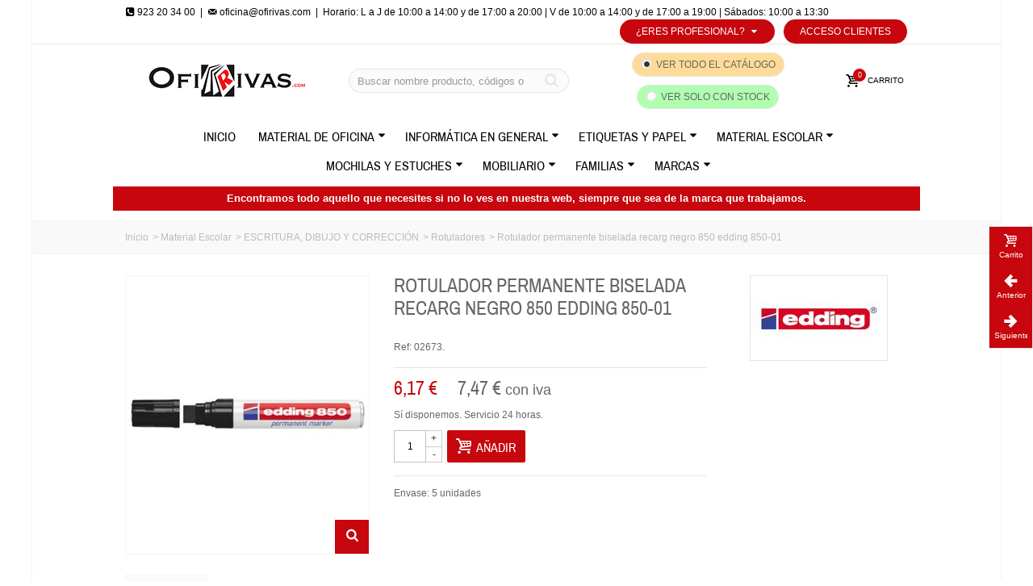

--- FILE ---
content_type: text/html; charset=utf-8
request_url: https://www.ofirivas.com/material-escolar-escritura-dibujo-y-correccion-rotuladores/9370-rotulador-permanente-biselada-recarg-negro-850-edding-850-01-4004764054275.html
body_size: 47347
content:
<!DOCTYPE HTML> <!--[if lt IE 7]><html class="no-js lt-ie9 lt-ie8 lt-ie7" lang="es-es"><![endif]--> <!--[if IE 7]><html class="no-js lt-ie9 lt-ie8 ie7" lang="es-es"><![endif]--> <!--[if IE 8]><html class="no-js lt-ie9 ie8" lang="es-es"><![endif]--> <!--[if gt IE 8]><html class="no-js ie9" lang="es-es"><![endif]--><html lang="es-es"><head><meta charset="utf-8" /><title>Rotulador permanente biselada recarg negro 850 edding 850-01</title><meta name="description" content="Ref: 02673." /><meta name="keywords" content="Rotulador permanente biselada recarg negro 850 edding 850-01" /><meta name="robots" content="index,follow" /><meta name="google-site-verification" content="OT9-o_IgGTM-oIkAvKwf7srquUg5ne5rGf8sYUBfvAY" /><meta name="viewport" content="width=device-width, minimum-scale=0.25, maximum-scale=1.6, initial-scale=1.0" /><meta name="apple-mobile-web-app-capable" content="yes" /><link rel="icon" type="image/vnd.microsoft.icon" href="/img/favicon.ico?1606222540" /><link rel="shortcut icon" type="image/x-icon" href="/img/favicon.ico?1606222540" /><link rel="apple-touch-icon" sizes="57x57" href="/modules/stthemeeditor/img/1/touch-icon-iphone-57.png" /><link rel="apple-touch-icon" sizes="72x72" href="/modules/stthemeeditor/img/1/touch-icon-iphone-72.png" /><link rel="apple-touch-icon" sizes="114x114" href="/modules/stthemeeditor/img/1/touch-icon-iphone-114.png" /><link rel="apple-touch-icon" sizes="144x144" href="/modules/stthemeeditor/img/1/touch-icon-iphone-144.png" /><link rel="stylesheet" href="https://www.ofirivas.com/themes/transformer/cache/v_164_cb712b7c734fb5fc4c35391a2d728254_all.css" type="text/css" media="all" /><link rel="stylesheet" href="https://www.ofirivas.com/themes/transformer/cache/v_164_0f34aea345a9f20e6a44467ec002a2b9_print.css" type="text/css" media="print" /> <style type="text/css">#easycontent_3.easycontent, #easycontent_3.easycontent a{color:#000000;} #easycontent_3.icon_line:after, #easycontent_3.icon_line:before{background-color:#000000;} #easycontent_3.line{border-color:#000000;}#easycontent_3.easycontent a{color:#000000;}#easycontent_3.easycontent a:hover{color:#000000;}#easycontent_4.easycontent, #easycontent_4.easycontent a{color:#000000;} #easycontent_4.icon_line:after, #easycontent_4.icon_line:before{background-color:#000000;} #easycontent_4.line{border-color:#000000;}#easycontent_4.easycontent a{color:#000000;}#easycontent_4.easycontent a:hover{color:#000000;}</style><meta property="og:site_name" content="Ofirivas mayorista de papelerías" /><meta property="og:url" content="http://www.ofirivas.com/material-escolar-escritura-dibujo-y-correccion-rotuladores/9370-rotulador-permanente-biselada-recarg-negro-850-edding-850-01-4004764054275.html" /><meta property="og:type" content="product" /><meta property="og:title" content="Rotulador permanente biselada recarg negro 850 edding 850-01" /><meta property="og:description" content="Ref: 02673. " /><meta property="og:image" content="https://www.ofirivas.com/35848-thickbox_default/rotulador-permanente-biselada-recarg-negro-850-edding-850-01.jpg" /><style type="text/css">#st_news_letter_1 .st_news_letter_form_inner{width:258px;}#st_news_letter_1 .st_news_letter_input{height:35px;}#st_news_letter_1 .st_news_letter_submit{height:35px;line-height:31px;}</style><style type="text/css">.stsocial_list li a,#footer .stsocial_list li a,#stsocial_list_topbar li a{color:#666666;}.stsocial_list li a:hover,#footer .stsocial_list li a:hover,#stsocial_list_topbar li a:hover{color:#c7060d;}</style><style type="text/css">.countdown_timer.countdown_style_0 div{padding-top:2px;padding-bottom:2px;}.countdown_timer.countdown_style_0 div span{height:15px;line-height:15px;}</style> <style type="text/css">.instagram_block_footer .instagram_list li{padding:4px;}.instagram_block_center_container .products_slider .owl-theme.owl-navigation-tr .owl-controls .owl-buttons div.disabled,.instagram_block_center_container .products_slider .owl-theme.owl-navigation-tr .owl-controls .owl-buttons div.disabled:hover{background-color:transplanted;}</style>      </head><body id="product" class="product product-9370 product-rotulador-permanente-biselada-recarg-negro-850-edding-850-01 category-229 category-material-escolar-escritura-dibujo-y-correccion-rotuladores hide-left-column hide-right-column lang_es slide_lr_column "> <!--[if lt IE 9]><p class="alert alert-warning">Please upgrade to Internet Explorer version 9 or download Firefox, Opera, Safari or Chrome.</p> <![endif]--><div id="body_wrapper"><div id="page_wrapper"> <header id="page_header" class=" "><div id="top_bar" class="nav"><div class="container"><div class="row"> <nav class="clearfix"><div id="topbar-izquierda"><i class="icon-phone-squared"></i> 923 20 34 00&nbsp;&nbsp;|&nbsp;&nbsp;<a href="mailto:oficina@ofirivas.com"><i class="icon-mail"></i> oficina@ofirivas.com</a></div><div id="topbar-horario">&nbsp;&nbsp;|&nbsp;&nbsp;Horario: L a J de 10:00 a 14:00 y de 17:00 a 20:00 | V de 10:00 a 14:00 y de 17:00 a 19:00 | S&aacute;bados: 10:00 a 13:30</div><div id="header_user_info" class="header_user_info pull-right clearfix top_bar_item"> <a class="header_item login" href="https://www.ofirivas.com/mi-cuenta" rel="nofollow" title="Acceso Clientes"> Acceso Clientes </a> <a class="header_item sing_up" href="https://www.ofirivas.com/mi-cuenta" rel="nofollow" title="Acceso Clientes"> Registro </a></div><div class="top-link-text-ps6"><ul id="choice_list" class="clearfix"><li class=""> <a href="#" class="choice_link" title="¿Eres profesional?">¿Eres profesional?<i class="icon-down-dir-2"></i></a><ul class="choice_list2"><li class=""> <a href="https://www.ofirivas.com/b2b-customer-create?choice=0" title="Papelerías o tiendas especializadas" class="">Papelerías o tiendas especializadas</a></li><li class=""> <a href="https://www.ofirivas.com/b2b-customer-create?choice=1" title="Profesores" class="">Profesores</a></li><li class=""> <a href="https://www.ofirivas.com/b2b-customer-create?choice=2" title="Centros educativos" class="">Centros educativos</a></li><li class=""> <a href="https://www.ofirivas.com/b2b-customer-create?choice=3" title="Autónomos y empresas" class="">Autónomos y empresas</a></li><li class=""> <a href="https://www.ofirivas.com/b2b-customer-create?choice=4" title="AMPAS y Cooperativas de clase" class="">AMPAS y Cooperativas de clase</a></li></ul></li></ul></div> </nav></div></div></div> <section id="mobile_bar" class="animated fast"><div class="container"><div id="mobile_bar_container" class=" mobile_bar_center_layout"><div id="mobile_bar_left"><div id="mobile_bar_left_inner"><a id="stmobileadvancedmenu_tri" class="mobile_bar_tri" href="javascript:;" title="Menu"> <i class="icon-menu icon-1x"></i> <span class="mobile_bar_tri_text">Menu</span> </a></div></div><div id="mobile_bar_center"> <a id="mobile_header_logo" href="https://www.ofirivas.com/" title="Ofirivas mayorista de papelerías"> <img class="logo replace-2x" src="https://www.ofirivas.com/img/ofirivas-papeleria-y-material-escolar-logo-1596729087.jpg" alt="Ofirivas mayorista de papelerías" width="242" height="40"/> </a></div><div id="mobile_bar_right"><div id="mobile_bar_right_inner"><a id="blocksearch_mod_tri" href="javascript:;" class="mobile_bar_tri" rel="nofollow" title="Buscar"> <i class="icon-search-1 icon-1x"></i> <span class="mobile_bar_tri_text">Buscar</span> </a><a id="shopping_cart_mobile" href="javascript:;" title="Ver mi carrito" rel="nofollow" class="shopping_cart mobile_bar_tri"> <i class="icon-basket icon-1x icon_btn"></i> <span class="mobile_bar_tri_text">Carrito</span> <span class="ajax_cart_quantity amount_circle constantly_show">0</span> </a></div></div></div></div> </section><section id="header" class=" animated fast"><div class="wide_container"><div class="container header_container"><div class="row"><div id="logo_wrapper" class="col-sm-12 col-md-4"><div id="header_logo_inner"> <a id="header_logo" href="https://www.ofirivas.com/" title="Ofirivas mayorista de papelerías"> <img class="logo replace-2x" src="https://www.ofirivas.com/img/ofirivas-papeleria-y-material-escolar-logo-1596729087.jpg" alt="Ofirivas mayorista de papelerías" width="242" height="40"/> </a></div></div><div id="header_right" class="col-sm-12 col-md-8 text-right"><div id="header_right_inner" class="clearfix"><div id="search_block_top" class="search_block_mod clearfix"><form id="searchbox" method="get" action="//www.ofirivas.com/buscar" ><div class="searchbox_inner"> <input type="hidden" name="controller" value="search" /> <input type="hidden" name="orderby" value="position" /> <input type="hidden" name="orderway" value="desc" /> <input class="search_query form-control" type="text" id="search_query_top" name="search_query" placeholder="Buscar nombre producto, códigos o código de barras" value="" autocomplete="off" /><a href="javascript:;" title="Buscar" rel="nofollow" id="submit_searchbox" class="submit_searchbox icon_wrap"><i class="icon-search-1 icon-0x"></i><span class="icon_text">Buscar</span></a><div class="hidden" id="more_prod_string">Más productos »</div></div></form>  </div><div class="check-search"> <span class="search_cat_span"> <input class="visualiceType" type="radio" checked="true" name="visualiceType" value="all" id="search-cat"/> <label for="search-cat">Ver todo el cat&aacute;logo</label> </span> <span class="search_stock_span" data-toggle="tooltip" title="Para env&iacute;os en 24 horas"> <input class="visualiceType" type="radio" name="visualiceType" value="stock" id="search-stock"/> <label for="search-stock">Ver solo con stock</label> </span></div> <div id="blockcart_top_wrap" class="blockcart_wrap blockcart_mod "> <a id="shopping_cart" href="https://www.ofirivas.com/pedido-rapido" title="Ver mi carrito" rel="nofollow" class="shopping_cart clearfix header_item"><div class="ajax_cart_left icon_wrap"> <i class="icon-basket icon-0x icon_btn"></i> <span class="icon_text">Carrito</span> <span class="ajax_cart_quantity amount_circle constantly_show">0</span></div> <span class="ajax_cart_quantity ajax_cart_middle">0</span> <span class="ajax_cart_product_txt ajax_cart_middle">producto(s)</span> <span class="ajax_cart_split ajax_cart_middle">-</span> <span class="ajax_cart_total ajax_cart_right"> 0,00 € </span> </a><div id="cart_block" class="cart_block block exclusive"><div class="block_content"><div class="cart_block_list"><p class="cart_block_no_products"> No hay productos</p><div class="cart-prices"><div class="cart-prices-line first-line"> <span class="price cart_block_shipping_cost ajax_cart_shipping_cost unvisible"> A determinar </span> <span class="unvisible"> Portes </span></div><div class="cart-prices-line last-line"> <span class="price cart_block_total ajax_block_cart_total">0,00 €</span> <span>Total</span></div><p> Precios sin IVA</p></div><p class="cart-buttons"> <a id="button_order_cart" class="btn btn-default" href="https://www.ofirivas.com/pedido-rapido" title="Finalizar comprar" rel="nofollow">Finalizar comprar</a></p></div></div></div></div><div id="layer_cart" class="layer_box"><div class="layer_inner_box"><div class="layer_product clearfix mar_b10"> <span class="cross" title="Cerrar ventana"></span><div class="product-image-container layer_cart_img"></div><div class="layer_product_info"> <span id="layer_cart_product_title" class="product-name"></span> <span id="layer_cart_product_attributes"></span><div id="layer_cart_product_quantity_wrap"> <span class="layer_cart_label">Cantidad</span> <span id="layer_cart_product_quantity"></span></div><div id="layer_cart_product_price_wrap"> <span class="layer_cart_label">Total</span> <span id="layer_cart_product_price"></span></div></div></div><div id="pro_added_success" class="success">Producto añadido a su carrito</div><div class="layer_details"><div class="layer_cart_sum"> <span class="ajax_cart_product_txt_s unvisible"> Hay <span class="ajax_cart_quantity">0</span> productos en tu carro </span> <span class="ajax_cart_product_txt "> Hay <span class="ajax_cart_quantity">0</span> productos en tu carro </span></div><div id="layer_cart_ajax_block_products_total" class="layer_cart_row hidden"> <span class="layer_cart_label"> Total productos (sin IVA) </span> <span class="ajax_block_products_total"> </span></div><div id="layer_cart_ajax_cart_shipping_cost" class="layer_cart_row hidden"> <span class="layer_cart_label unvisible"> Total envio&nbsp;(sin IVA) </span> <span class="ajax_cart_shipping_cost unvisible"> A determinar </span></div><div id="layer_cart_ajax_block_cart_total" class="layer_cart_row"> <span class="layer_cart_label"> Total (sin IVA) </span> <span class="ajax_block_cart_total price"> </span></div><div class="button-container clearfix"> <span class="continue btn btn-default pull-left" title="Continuar comprando"> Continuar comprando </span> <a class="btn btn-default pull-right" href="https://www.ofirivas.com/pedido-rapido" title="Finalizar compra" rel="nofollow"> Finalizar compra </a></div></div></div><div class="crossseling"></div></div><div class="layer_cart_overlay layer_overlay"></div></div></div></div></div> </section> <section id="top_extra" class="main_menu_has_widgets_0"><div id="st_advanced_menu_container" class="animated fast"><div class="container"><div class="container_inner clearfix"> <nav id="st_advanced_menu_wrap" role="navigation"><ul class="st_advanced_menu clearfix advanced_mu_level_0"><li id="st_advanced_menu_44" class="advanced_ml_level_0 m_alignment_0"> <a id="st_advanced_ma_44" href="https://www.ofirivas.com/" class="advanced_ma_level_0" title="INICIO">Inicio</a></li><li id="st_advanced_menu_7" class="advanced_ml_level_0 m_alignment_0"> <a id="st_advanced_ma_7" href="https://www.ofirivas.com/346-material-de-oficina" class="advanced_ma_level_0 is_parent" title="Material de Oficina">Material de Oficina<i class="icon-down-dir-2"></i></a><ul id="st_advanced_menu_multi_level_7" class="stadvancedmenu_sub stadvancedmenu_multi_level"><li class="advanced_ml_level_1"> <a href="https://www.ofirivas.com/111-material-de-oficina-articulos-generales-de-oficina" title="ARTÍCULOS GENERALES DE OFICINA" class="advanced_ma_level_1 advanced_ma_item has_children ">ARTÍCULOS GENERALES DE OFICINA<span class="is_parent_icon"><b class="is_parent_icon_h"></b><b class="is_parent_icon_v"></b></span></a><ul class="advanced_mu_level_2 p_granditem_1"><li class="advanced_ml_level_2 granditem_0 p_granditem_1"> <a href="https://www.ofirivas.com/131-material-de-oficina-articulos-generales-de-oficina-almohadillas-y-tinteros" title="Almohadillas y Tinteros" class="advanced_ma_level_2 advanced_ma_item ">Almohadillas y Tinteros</a></li><li class="advanced_ml_level_2 granditem_0 p_granditem_1"> <a href="https://www.ofirivas.com/124-material-de-oficina-articulos-generales-de-oficina-anillas-y-chinchetas" title="Anillas y Chinchetas" class="advanced_ma_level_2 advanced_ma_item ">Anillas y Chinchetas</a></li><li class="advanced_ml_level_2 granditem_0 p_granditem_1"> <a href="https://www.ofirivas.com/130-material-de-oficina-articulos-generales-de-oficina-bandejas-y-revisteros" title="Bandejas y Revisteros" class="advanced_ma_level_2 advanced_ma_item ">Bandejas y Revisteros</a></li><li class="advanced_ml_level_2 granditem_0 p_granditem_1"> <a href="https://www.ofirivas.com/125-material-de-oficina-articulos-generales-de-oficina-clips-y-portaclips" title="Clips y Portaclips" class="advanced_ma_level_2 advanced_ma_item ">Clips y Portaclips</a></li><li class="advanced_ml_level_2 granditem_0 p_granditem_1"> <a href="https://www.ofirivas.com/132-material-de-oficina-articulos-generales-de-oficina-cutter-cuchillas-y-planchas-de-corte" title="Cutter, Cuchillas y Planchas de Corte" class="advanced_ma_level_2 advanced_ma_item ">Cutter, Cuchillas y Planchas de Corte</a></li><li class="advanced_ml_level_2 granditem_0 p_granditem_1"> <a href="https://www.ofirivas.com/133-material-de-oficina-articulos-generales-de-oficina-dediles-de-goma" title="Dediles de Goma" class="advanced_ma_level_2 advanced_ma_item ">Dediles de Goma</a></li><li class="advanced_ml_level_2 granditem_0 p_granditem_1"> <a href="https://www.ofirivas.com/120-material-de-oficina-articulos-generales-de-oficina-encuadernadores-y-fastener" title="Encuadernadores y Fástener" class="advanced_ma_level_2 advanced_ma_item ">Encuadernadores y Fástener</a></li><li class="advanced_ml_level_2 granditem_0 p_granditem_1"> <a href="https://www.ofirivas.com/122-material-de-oficina-articulos-generales-de-oficina-gomas-elasticas" title="Gomas Elásticas" class="advanced_ma_level_2 advanced_ma_item ">Gomas Elásticas</a></li><li class="advanced_ml_level_2 granditem_0 p_granditem_1"> <a href="https://www.ofirivas.com/121-material-de-oficina-articulos-generales-de-oficina-grapadoras-clavadoras-y-tenazas" title="Grapadoras, Clavadoras y Tenazas" class="advanced_ma_level_2 advanced_ma_item ">Grapadoras, Clavadoras y Tenazas</a></li><li class="advanced_ml_level_2 granditem_0 p_granditem_1"> <a href="https://www.ofirivas.com/129-material-de-oficina-articulos-generales-de-oficina-grapas-y-extraegrapas" title="Grapas y Extraegrapas" class="advanced_ma_level_2 advanced_ma_item ">Grapas y Extraegrapas</a></li><li class="advanced_ml_level_2 granditem_0 p_granditem_1"> <a href="https://www.ofirivas.com/212-material-de-oficina-articulos-generales-de-oficina-lupas" title="Lupas" class="advanced_ma_level_2 advanced_ma_item ">Lupas</a></li><li class="advanced_ml_level_2 granditem_0 p_granditem_1"> <a href="https://www.ofirivas.com/126-material-de-oficina-articulos-generales-de-oficina-pinzas-y-sujeta-papeles" title="Pinzas y Sujeta Papeles" class="advanced_ma_level_2 advanced_ma_item ">Pinzas y Sujeta Papeles</a></li><li class="advanced_ml_level_2 granditem_0 p_granditem_1"> <a href="https://www.ofirivas.com/136-material-de-oficina-articulos-generales-de-oficina-sellos-automaticos-y-fechadores" title="Sellos Automáticos y Fechadores" class="advanced_ma_level_2 advanced_ma_item ">Sellos Automáticos y Fechadores</a></li><li class="advanced_ml_level_2 granditem_0 p_granditem_1"> <a href="https://www.ofirivas.com/123-material-de-oficina-articulos-generales-de-oficina-taladros-y-perforadoras" title="Taladros y Perforadoras" class="advanced_ma_level_2 advanced_ma_item ">Taladros y Perforadoras</a></li><li class="advanced_ml_level_2 granditem_0 p_granditem_1"> <a href="https://www.ofirivas.com/127-material-de-oficina-articulos-generales-de-oficina-tijeras" title="Tijeras" class="advanced_ma_level_2 advanced_ma_item ">Tijeras</a></li></ul></li><li class="advanced_ml_level_1"> <a href="https://www.ofirivas.com/144-material-de-oficina-clasificacion-y-archivo" title="CLASIFICACIÓN Y ARCHIVO" class="advanced_ma_level_1 advanced_ma_item has_children ">CLASIFICACIÓN Y ARCHIVO<span class="is_parent_icon"><b class="is_parent_icon_h"></b><b class="is_parent_icon_v"></b></span></a><ul class="advanced_mu_level_2 p_granditem_1"><li class="advanced_ml_level_2 granditem_0 p_granditem_1"> <a href="https://www.ofirivas.com/147-material-de-oficina-clasificacion-y-archivo-archivador-palanca-y-sus-cajetines" title="Archivador Palanca y sus Cajetines" class="advanced_ma_level_2 advanced_ma_item ">Archivador Palanca y sus Cajetines</a></li><li class="advanced_ml_level_2 granditem_0 p_granditem_1"> <a href="https://www.ofirivas.com/166-material-de-oficina-clasificacion-y-archivo-archivo-definitivo" title="Archivo Definitivo" class="advanced_ma_level_2 advanced_ma_item ">Archivo Definitivo</a></li><li class="advanced_ml_level_2 granditem_0 p_granditem_1"> <a href="https://www.ofirivas.com/167-material-de-oficina-clasificacion-y-archivo-archivo-modular-y-organizadores-sobremesa" title="Archivo Modular y Organizadores Sobremesa" class="advanced_ma_level_2 advanced_ma_item ">Archivo Modular y Organizadores Sobremesa</a></li><li class="advanced_ml_level_2 granditem_0 p_granditem_1"> <a href="https://www.ofirivas.com/169-material-de-oficina-clasificacion-y-archivo-carpetas-canguro-o-personalizables" title="Carpetas Canguro o Personalizables" class="advanced_ma_level_2 advanced_ma_item ">Carpetas Canguro o Personalizables</a></li><li class="advanced_ml_level_2 granditem_0 p_granditem_1"> <a href="https://www.ofirivas.com/177-material-de-oficina-clasificacion-y-archivo-carpetas-clasificadoras-de-carton" title="Carpetas Clasificadoras de Cartón" class="advanced_ma_level_2 advanced_ma_item ">Carpetas Clasificadoras de Cartón</a></li><li class="advanced_ml_level_2 granditem_0 p_granditem_1"> <a href="https://www.ofirivas.com/178-material-de-oficina-clasificacion-y-archivo-carpetas-clasificadoras-de-pvc-o-pp" title="Carpetas Clasificadoras de PVC o PP" class="advanced_ma_level_2 advanced_ma_item ">Carpetas Clasificadoras de PVC o PP</a></li><li class="advanced_ml_level_2 granditem_0 p_granditem_1"> <a href="https://www.ofirivas.com/172-material-de-oficina-clasificacion-y-archivo-carpetas-colgantes" title="Carpetas Colgantes" class="advanced_ma_level_2 advanced_ma_item ">Carpetas Colgantes</a></li><li class="advanced_ml_level_2 granditem_0 p_granditem_1"> <a href="https://www.ofirivas.com/174-material-de-oficina-clasificacion-y-archivo-carpetas-con-anillas" title="Carpetas con Anillas" class="advanced_ma_level_2 advanced_ma_item ">Carpetas con Anillas</a></li><li class="advanced_ml_level_2 granditem_0 p_granditem_1"> <a href="https://www.ofirivas.com/173-material-de-oficina-clasificacion-y-archivo-carpetas-con-cremallera" title="Carpetas con Cremallera" class="advanced_ma_level_2 advanced_ma_item ">Carpetas con Cremallera</a></li><li class="advanced_ml_level_2 granditem_0 p_granditem_1"> <a href="https://www.ofirivas.com/175-material-de-oficina-clasificacion-y-archivo-carpetas-con-fundas" title="Carpetas con Fundas" class="advanced_ma_level_2 advanced_ma_item ">Carpetas con Fundas</a></li><li class="advanced_ml_level_2 granditem_0 p_granditem_1"> <a href="https://www.ofirivas.com/488-material-de-oficina-clasificacion-y-archivo-carpetas-con-pinza" title="Carpetas con Pinza" class="advanced_ma_level_2 advanced_ma_item ">Carpetas con Pinza</a></li><li class="advanced_ml_level_2 granditem_0 p_granditem_1"> <a href="https://www.ofirivas.com/170-material-de-oficina-clasificacion-y-archivo-carpetas-de-gomas-y-solapas-de-carton" title="Carpetas de Gomas y Solapas de Cartón" class="advanced_ma_level_2 advanced_ma_item ">Carpetas de Gomas y Solapas de Cartón</a></li><li class="advanced_ml_level_2 granditem_0 p_granditem_1"> <a href="https://www.ofirivas.com/171-material-de-oficina-clasificacion-y-archivo-carpetas-de-gomas-y-solapas-de-pvc-o-pp" title="Carpetas de Gomas y Solapas de PVC o PP" class="advanced_ma_level_2 advanced_ma_item ">Carpetas de Gomas y Solapas de PVC o PP</a></li><li class="advanced_ml_level_2 granditem_0 p_granditem_1"> <a href="https://www.ofirivas.com/148-material-de-oficina-clasificacion-y-archivo-carpetas-de-proyectos" title="Carpetas de Proyectos" class="advanced_ma_level_2 advanced_ma_item ">Carpetas de Proyectos</a></li><li class="advanced_ml_level_2 granditem_0 p_granditem_1"> <a href="https://www.ofirivas.com/168-material-de-oficina-clasificacion-y-archivo-cajas-de-transferencias" title="Cajas de Transferencias" class="advanced_ma_level_2 advanced_ma_item ">Cajas de Transferencias</a></li><li class="advanced_ml_level_2 granditem_0 p_granditem_1"> <a href="https://www.ofirivas.com/137-material-de-oficina-clasificacion-y-archivo-dietarios-calendarios-y-block-bufete" title="Dietarios, Calendarios y Block Bufete" class="advanced_ma_level_2 advanced_ma_item ">Dietarios, Calendarios y Block Bufete</a></li><li class="advanced_ml_level_2 granditem_0 p_granditem_1"> <a href="https://www.ofirivas.com/179-material-de-oficina-clasificacion-y-archivo-dossiers-para-presentacion" title="Dossiers para Presentación" class="advanced_ma_level_2 advanced_ma_item ">Dossiers para Presentación</a></li><li class="advanced_ml_level_2 granditem_0 p_granditem_1"> <a href="https://www.ofirivas.com/180-material-de-oficina-clasificacion-y-archivo-fichas-y-ficheros-de-cartulinas" title="Fichas y Ficheros de Cartulinas" class="advanced_ma_level_2 advanced_ma_item ">Fichas y Ficheros de Cartulinas</a></li><li class="advanced_ml_level_2 granditem_0 p_granditem_1"> <a href="https://www.ofirivas.com/142-material-de-oficina-clasificacion-y-archivo-libros-y-libros-contables" title="Libros y Libros Contables" class="advanced_ma_level_2 advanced_ma_item ">Libros y Libros Contables</a></li><li class="advanced_ml_level_2 granditem_0 p_granditem_1"> <a href="https://www.ofirivas.com/145-material-de-oficina-clasificacion-y-archivo-listines-telefonicos" title="Listines Telefónicos" class="advanced_ma_level_2 advanced_ma_item ">Listines Telefónicos</a></li><li class="advanced_ml_level_2 granditem_0 p_granditem_1"> <a href="https://www.ofirivas.com/181-material-de-oficina-clasificacion-y-archivo-separadores-para-carpetas" title="Separadores para Carpetas" class="advanced_ma_level_2 advanced_ma_item ">Separadores para Carpetas</a></li><li class="advanced_ml_level_2 granditem_0 p_granditem_1"> <a href="https://www.ofirivas.com/182-material-de-oficina-clasificacion-y-archivo-subcarpetas" title="Subcarpetas" class="advanced_ma_level_2 advanced_ma_item ">Subcarpetas</a></li></ul></li><li class="advanced_ml_level_1"> <a href="https://www.ofirivas.com/155-material-de-oficina-complementos-de-oficina" title="COMPLEMENTOS DE OFICINA" class="advanced_ma_level_1 advanced_ma_item has_children ">COMPLEMENTOS DE OFICINA<span class="is_parent_icon"><b class="is_parent_icon_h"></b><b class="is_parent_icon_v"></b></span></a><ul class="advanced_mu_level_2 p_granditem_1"><li class="advanced_ml_level_2 granditem_0 p_granditem_1"> <a href="https://www.ofirivas.com/190-material-de-oficina-complementos-de-oficina-lamparas" title="Lámparas" class="advanced_ma_level_2 advanced_ma_item ">Lámparas</a></li><li class="advanced_ml_level_2 granditem_0 p_granditem_1"> <a href="https://www.ofirivas.com/191-material-de-oficina-complementos-de-oficina-modulos-para-carpetas-y-archivadores" title="Módulos para Carpetas y Archivadores" class="advanced_ma_level_2 advanced_ma_item ">Módulos para Carpetas y Archivadores</a></li><li class="advanced_ml_level_2 granditem_0 p_granditem_1"> <a href="https://www.ofirivas.com/193-material-de-oficina-complementos-de-oficina-portalapices-y-portanotas" title="Portalápices y Portanotas" class="advanced_ma_level_2 advanced_ma_item ">Portalápices y Portanotas</a></li><li class="advanced_ml_level_2 granditem_0 p_granditem_1"> <a href="https://www.ofirivas.com/192-material-de-oficina-complementos-de-oficina-vades-y-organizadores-de-sobremesa" title="Vades y Organizadores de Sobremesa" class="advanced_ma_level_2 advanced_ma_item ">Vades y Organizadores de Sobremesa</a></li></ul></li><li class="advanced_ml_level_1"> <a href="https://www.ofirivas.com/153-material-de-oficina-comunicacion-visual-y-senalizacion" title="COMUNICACIÓN VISUAL Y SEÑALIZACIÓN" class="advanced_ma_level_1 advanced_ma_item has_children ">COMUNICACIÓN VISUAL Y SEÑALIZACIÓN<span class="is_parent_icon"><b class="is_parent_icon_h"></b><b class="is_parent_icon_v"></b></span></a><ul class="advanced_mu_level_2 p_granditem_1"><li class="advanced_ml_level_2 granditem_0 p_granditem_1"> <a href="https://www.ofirivas.com/194-material-de-oficina-comunicacion-visual-y-senalizacion-atriles-y-caballetes" title="Atriles y Caballetes" class="advanced_ma_level_2 advanced_ma_item ">Atriles y Caballetes</a></li><li class="advanced_ml_level_2 granditem_0 p_granditem_1"> <a href="https://www.ofirivas.com/196-material-de-oficina-comunicacion-visual-y-senalizacion-fundas-y-portacarnets" title="Fundas y Portacarnets" class="advanced_ma_level_2 advanced_ma_item ">Fundas y Portacarnets</a></li><li class="advanced_ml_level_2 granditem_0 p_granditem_1"> <a href="https://www.ofirivas.com/197-material-de-oficina-comunicacion-visual-y-senalizacion-imanes" title="Imanes" class="advanced_ma_level_2 advanced_ma_item ">Imanes</a></li><li class="advanced_ml_level_2 granditem_0 p_granditem_1"> <a href="https://www.ofirivas.com/198-material-de-oficina-comunicacion-visual-y-senalizacion-mapas" title="Mapas" class="advanced_ma_level_2 advanced_ma_item ">Mapas</a></li><li class="advanced_ml_level_2 granditem_0 p_granditem_1"> <a href="https://www.ofirivas.com/199-material-de-oficina-comunicacion-visual-y-senalizacion-proyectores-y-pantallas" title="Proyectores y Pantallas" class="advanced_ma_level_2 advanced_ma_item ">Proyectores y Pantallas</a></li><li class="advanced_ml_level_2 granditem_0 p_granditem_1"> <a href="https://www.ofirivas.com/200-material-de-oficina-comunicacion-visual-y-senalizacion-punteros-laser" title="Punteros Láser" class="advanced_ma_level_2 advanced_ma_item ">Punteros Láser</a></li><li class="advanced_ml_level_2 granditem_0 p_granditem_1"> <a href="https://www.ofirivas.com/201-material-de-oficina-comunicacion-visual-y-senalizacion-senales-y-senalizacion" title="Señales y Señalización" class="advanced_ma_level_2 advanced_ma_item ">Señales y Señalización</a></li><li class="advanced_ml_level_2 granditem_0 p_granditem_1"> <a href="https://www.ofirivas.com/202-material-de-oficina-comunicacion-visual-y-senalizacion-tarjeteros-e-identificadores" title="Tarjeteros e Identificadores" class="advanced_ma_level_2 advanced_ma_item ">Tarjeteros e Identificadores</a></li><li class="advanced_ml_level_2 granditem_0 p_granditem_1"> <a href="https://www.ofirivas.com/204-material-de-oficina-comunicacion-visual-y-senalizacion-vitrinas" title="Vitrinas" class="advanced_ma_level_2 advanced_ma_item ">Vitrinas</a></li></ul></li><li class="advanced_ml_level_1"> <a href="https://www.ofirivas.com/151-material-de-oficina-maquinas-y-ofimatica" title="MAQUINAS Y OFIMÁTICA" class="advanced_ma_level_1 advanced_ma_item has_children ">MAQUINAS Y OFIMÁTICA<span class="is_parent_icon"><b class="is_parent_icon_h"></b><b class="is_parent_icon_v"></b></span></a><ul class="advanced_mu_level_2 p_granditem_1"><li class="advanced_ml_level_2 granditem_0 p_granditem_1"> <a href="https://www.ofirivas.com/162-material-de-oficina-maquinas-y-ofimatica-calculadoras-sobremesa" title="Calculadoras Sobremesa" class="advanced_ma_level_2 advanced_ma_item ">Calculadoras Sobremesa</a></li><li class="advanced_ml_level_2 granditem_0 p_granditem_1"> <a href="https://www.ofirivas.com/265-material-de-oficina-maquinas-y-ofimatica-cintas-para-impresoras-y-registradoras" title="Cintas para Impresoras y Registradoras" class="advanced_ma_level_2 advanced_ma_item ">Cintas para Impresoras y Registradoras</a></li><li class="advanced_ml_level_2 granditem_0 p_granditem_1"> <a href="https://www.ofirivas.com/163-material-de-oficina-maquinas-y-ofimatica-destructoras-de-papel" title="Destructoras de Papel" class="advanced_ma_level_2 advanced_ma_item ">Destructoras de Papel</a></li><li class="advanced_ml_level_2 granditem_0 p_granditem_1"> <a href="https://www.ofirivas.com/267-material-de-oficina-maquinas-y-ofimatica-encuadernadoras" title="Encuadernadoras" class="advanced_ma_level_2 advanced_ma_item ">Encuadernadoras</a></li><li class="advanced_ml_level_2 granditem_0 p_granditem_1"> <a href="https://www.ofirivas.com/264-material-de-oficina-maquinas-y-ofimatica-espirales-y-canutillos" title="Espirales y Canutillos" class="advanced_ma_level_2 advanced_ma_item ">Espirales y Canutillos</a></li><li class="advanced_ml_level_2 granditem_0 p_granditem_1"> <a href="https://www.ofirivas.com/268-material-de-oficina-maquinas-y-ofimatica-etiquetadoras" title="Etiquetadoras" class="advanced_ma_level_2 advanced_ma_item ">Etiquetadoras</a></li><li class="advanced_ml_level_2 granditem_0 p_granditem_1"> <a href="https://www.ofirivas.com/266-material-de-oficina-maquinas-y-ofimatica-guillotias-y-cizallas" title="Guillotias y Cizallas" class="advanced_ma_level_2 advanced_ma_item ">Guillotias y Cizallas</a></li><li class="advanced_ml_level_2 granditem_0 p_granditem_1"> <a href="https://www.ofirivas.com/272-material-de-oficina-maquinas-y-ofimatica-pilas-y-cargadores" title="Pilas y Cargadores" class="advanced_ma_level_2 advanced_ma_item ">Pilas y Cargadores</a></li><li class="advanced_ml_level_2 granditem_0 p_granditem_1"> <a href="https://www.ofirivas.com/273-material-de-oficina-maquinas-y-ofimatica-plastificadoras-y-sus-bolsas-de-plastificacion" title="Plastificadoras y sus bolsas de plastificación" class="advanced_ma_level_2 advanced_ma_item ">Plastificadoras y sus bolsas de plastificación</a></li><li class="advanced_ml_level_2 granditem_0 p_granditem_1"> <a href="https://www.ofirivas.com/274-material-de-oficina-maquinas-y-ofimatica-rotuladoras-y-sus-cintas" title="Rotuladoras y sus Cintas" class="advanced_ma_level_2 advanced_ma_item ">Rotuladoras y sus Cintas</a></li><li class="advanced_ml_level_2 granditem_0 p_granditem_1"> <a href="https://www.ofirivas.com/275-material-de-oficina-maquinas-y-ofimatica-tapas-cubiertas-y-transparencias" title="Tapas, Cubiertas y Transparencias" class="advanced_ma_level_2 advanced_ma_item ">Tapas, Cubiertas y Transparencias</a></li></ul></li><li class="advanced_ml_level_1"> <a href="https://www.ofirivas.com/492-material-de-oficina-pizarra-tableros-y-planning" title="PIZARRA, TABLEROS Y PLANNING" class="advanced_ma_level_1 advanced_ma_item has_children ">PIZARRA, TABLEROS Y PLANNING<span class="is_parent_icon"><b class="is_parent_icon_h"></b><b class="is_parent_icon_v"></b></span></a><ul class="advanced_mu_level_2 p_granditem_1"><li class="advanced_ml_level_2 granditem_0 p_granditem_1"> <a href="https://www.ofirivas.com/493-material-de-oficina-pizarra-tableros-y-planning-pizarras-y-sus-accesorios" title="Pizarras y sus Accesorios" class="advanced_ma_level_2 advanced_ma_item ">Pizarras y sus Accesorios</a></li><li class="advanced_ml_level_2 granditem_0 p_granditem_1"> <a href="https://www.ofirivas.com/494-material-de-oficina-pizarra-tableros-y-planning-planning-y-tableros-de-anuncios" title="Planning y Tableros de Anuncios" class="advanced_ma_level_2 advanced_ma_item ">Planning y Tableros de Anuncios</a></li><li class="advanced_ml_level_2 granditem_0 p_granditem_1"> <a href="https://www.ofirivas.com/495-material-de-oficina-pizarra-tableros-y-planning-tableros-de-corcho" title="Tableros de Corcho" class="advanced_ma_level_2 advanced_ma_item ">Tableros de Corcho</a></li><li class="advanced_ml_level_2 granditem_0 p_granditem_1"> <a href="https://www.ofirivas.com/496-material-de-oficina-pizarra-tableros-y-planning-tizas-y-portatizas" title="Tizas y Portatizas" class="advanced_ma_level_2 advanced_ma_item ">Tizas y Portatizas</a></li></ul></li><li class="advanced_ml_level_1"> <a href="https://www.ofirivas.com/161-material-de-oficina-servicios-generales" title="SERVICIOS GENERALES" class="advanced_ma_level_1 advanced_ma_item has_children ">SERVICIOS GENERALES<span class="is_parent_icon"><b class="is_parent_icon_h"></b><b class="is_parent_icon_v"></b></span></a><ul class="advanced_mu_level_2 p_granditem_1"><li class="advanced_ml_level_2 granditem_0 p_granditem_1"> <a href="https://www.ofirivas.com/322-material-de-oficina-servicios-generales-buzones" title="Buzones" class="advanced_ma_level_2 advanced_ma_item ">Buzones</a></li><li class="advanced_ml_level_2 granditem_0 p_granditem_1"> <a href="https://www.ofirivas.com/323-material-de-oficina-servicios-generales-carretillas" title="Carretillas" class="advanced_ma_level_2 advanced_ma_item ">Carretillas</a></li><li class="advanced_ml_level_2 granditem_0 p_granditem_1"> <a href="https://www.ofirivas.com/326-material-de-oficina-servicios-generales-escaleras-y-taburetes" title="Escaleras y Taburetes" class="advanced_ma_level_2 advanced_ma_item ">Escaleras y Taburetes</a></li><li class="advanced_ml_level_2 granditem_0 p_granditem_1"> <a href="https://www.ofirivas.com/328-material-de-oficina-servicios-generales-material-electrico" title="Material Eléctrico" class="advanced_ma_level_2 advanced_ma_item ">Material Eléctrico</a></li><li class="advanced_ml_level_2 granditem_0 p_granditem_1"> <a href="https://www.ofirivas.com/330-material-de-oficina-servicios-generales-detectores-y-cajas-fuertes" title="Detectores y Cajas Fuertes" class="advanced_ma_level_2 advanced_ma_item ">Detectores y Cajas Fuertes</a></li></ul></li><li class="advanced_ml_level_1"> <a href="https://www.ofirivas.com/157-material-de-oficina-sobres-envios-y-talonarios" title="SOBRES, ENVÍOS Y TALONARIOS" class="advanced_ma_level_1 advanced_ma_item has_children ">SOBRES, ENVÍOS Y TALONARIOS<span class="is_parent_icon"><b class="is_parent_icon_h"></b><b class="is_parent_icon_v"></b></span></a><ul class="advanced_mu_level_2 p_granditem_1"><li class="advanced_ml_level_2 granditem_0 p_granditem_1"> <a href="https://www.ofirivas.com/333-material-de-oficina-sobres-envios-y-talonarios-accesorios-de-envios-embalajes-y-expediciones" title="Accesorios de Envíos, Embalajes y Expediciones" class="advanced_ma_level_2 advanced_ma_item ">Accesorios de Envíos, Embalajes y Expediciones</a></li><li class="advanced_ml_level_2 granditem_0 p_granditem_1"> <a href="https://www.ofirivas.com/336-material-de-oficina-sobres-envios-y-talonarios-bolsas-con-asa" title="Bolsas con Asa" class="advanced_ma_level_2 advanced_ma_item ">Bolsas con Asa</a></li><li class="advanced_ml_level_2 granditem_0 p_granditem_1"> <a href="https://www.ofirivas.com/337-material-de-oficina-sobres-envios-y-talonarios-lazos-para-regalo-cintas-y-cocas" title="Lazos para Regalo, Cintas y Cocas" class="advanced_ma_level_2 advanced_ma_item ">Lazos para Regalo, Cintas y Cocas</a></li><li class="advanced_ml_level_2 granditem_0 p_granditem_1"> <a href="https://www.ofirivas.com/334-material-de-oficina-sobres-envios-y-talonarios-abrecartas-y-pesacartas" title="Abrecartas y Pesacartas" class="advanced_ma_level_2 advanced_ma_item ">Abrecartas y Pesacartas</a></li><li class="advanced_ml_level_2 granditem_0 p_granditem_1"> <a href="https://www.ofirivas.com/339-material-de-oficina-sobres-envios-y-talonarios-sobres" title="Sobres" class="advanced_ma_level_2 advanced_ma_item ">Sobres</a></li><li class="advanced_ml_level_2 granditem_0 p_granditem_1"> <a href="https://www.ofirivas.com/143-material-de-oficina-sobres-envios-y-talonarios-taloranios" title="Taloranios" class="advanced_ma_level_2 advanced_ma_item ">Taloranios</a></li><li class="advanced_ml_level_2 granditem_0 p_granditem_1"> <a href="https://www.ofirivas.com/340-material-de-oficina-sobres-envios-y-talonarios-tubos-portaplanos" title="Tubos Portaplanos" class="advanced_ma_level_2 advanced_ma_item ">Tubos Portaplanos</a></li></ul></li></ul></li><li id="st_advanced_menu_8" class="advanced_ml_level_0 m_alignment_0"> <a id="st_advanced_ma_8" href="https://www.ofirivas.com/152-informatica-en-general" class="advanced_ma_level_0 is_parent" title="Informática en General">Informática en General<i class="icon-down-dir-2"></i></a><ul id="st_advanced_menu_multi_level_8" class="stadvancedmenu_sub stadvancedmenu_multi_level"><li class="advanced_ml_level_1"> <a href="https://www.ofirivas.com/232-informatica-en-general-accesorios-de-informatica" title="Accesorios de Informática" class="advanced_ma_level_1 advanced_ma_item ">Accesorios de Informática</a></li><li class="advanced_ml_level_1"> <a href="https://www.ofirivas.com/233-informatica-en-general-alfombrillas-para-raton" title="Alfombrillas para Ratón" class="advanced_ma_level_1 advanced_ma_item ">Alfombrillas para Ratón</a></li><li class="advanced_ml_level_1"> <a href="https://www.ofirivas.com/238-informatica-en-general-cartuchos-y-toner-compatibles" title="Cartuchos y Tóner Compatibles" class="advanced_ma_level_1 advanced_ma_item ">Cartuchos y Tóner Compatibles</a></li><li class="advanced_ml_level_1"> <a href="https://www.ofirivas.com/236-informatica-en-general-cartuchos-y-toner-originales" title="Cartuchos y Tóner Originales" class="advanced_ma_level_1 advanced_ma_item ">Cartuchos y Tóner Originales</a></li><li class="advanced_ml_level_1"> <a href="https://www.ofirivas.com/237-informatica-en-general-dvd-y-cd" title="Dvd y Cd" class="advanced_ma_level_1 advanced_ma_item ">Dvd y Cd</a></li><li class="advanced_ml_level_1"> <a href="https://www.ofirivas.com/242-informatica-en-general-estuches-porta-cd" title="Estuches Porta Cd" class="advanced_ma_level_1 advanced_ma_item ">Estuches Porta Cd</a></li><li class="advanced_ml_level_1"> <a href="https://www.ofirivas.com/243-informatica-en-general-impresoras-y-maquinas" title="Impresoras y Máquinas" class="advanced_ma_level_1 advanced_ma_item ">Impresoras y Máquinas</a></li><li class="advanced_ml_level_1"> <a href="https://www.ofirivas.com/244-informatica-en-general-limpieza-de-ordenadores" title="Limpieza de Ordenadores" class="advanced_ma_level_1 advanced_ma_item ">Limpieza de Ordenadores</a></li><li class="advanced_ml_level_1"> <a href="https://www.ofirivas.com/245-informatica-en-general-maletines-carteras-y-portadocumentos" title="Maletines, Carteras y Portadocumentos" class="advanced_ma_level_1 advanced_ma_item ">Maletines, Carteras y Portadocumentos</a></li><li class="advanced_ml_level_1"> <a href="https://www.ofirivas.com/246-informatica-en-general-memorias-usb-y-discos-duros" title="Memorias Usb y Discos Duros" class="advanced_ma_level_1 advanced_ma_item ">Memorias Usb y Discos Duros</a></li><li class="advanced_ml_level_1"> <a href="https://www.ofirivas.com/247-informatica-en-general-ordenadores-portatiles" title="Ordenadores Portátiles" class="advanced_ma_level_1 advanced_ma_item ">Ordenadores Portátiles</a></li><li class="advanced_ml_level_1"> <a href="https://www.ofirivas.com/248-informatica-en-general-ratones-y-teclados" title="Ratones y Teclados" class="advanced_ma_level_1 advanced_ma_item ">Ratones y Teclados</a></li><li class="advanced_ml_level_1"> <a href="https://www.ofirivas.com/250-informatica-en-general-reposapies-y-reposabrazos" title="Reposapies y Reposabrazos" class="advanced_ma_level_1 advanced_ma_item ">Reposapies y Reposabrazos</a></li><li class="advanced_ml_level_1"> <a href="https://www.ofirivas.com/251-informatica-en-general-toners" title="Toners" class="advanced_ma_level_1 advanced_ma_item ">Toners</a></li></ul></li><li id="st_advanced_menu_9" class="advanced_ml_level_0 m_alignment_0"> <a id="st_advanced_ma_9" href="https://www.ofirivas.com/156-etiquetas-y-papel" class="advanced_ma_level_0 is_parent" title="Etiquetas y Papel">Etiquetas y Papel<i class="icon-down-dir-2"></i></a><ul id="st_advanced_menu_multi_level_9" class="stadvancedmenu_sub stadvancedmenu_multi_level"><li class="advanced_ml_level_1"> <a href="https://www.ofirivas.com/292-etiquetas-y-papel-bobinas-y-papel-de-regalo" title="Bobinas y Papel de Regalo" class="advanced_ma_level_1 advanced_ma_item ">Bobinas y Papel de Regalo</a></li><li class="advanced_ml_level_1"> <a href="https://www.ofirivas.com/279-etiquetas-y-papel-etiquetas" title="Etiquetas" class="advanced_ma_level_1 advanced_ma_item ">Etiquetas</a></li><li class="advanced_ml_level_1"> <a href="https://www.ofirivas.com/297-etiquetas-y-papel-gomets-y-pegatinas" title="Gomets y Pegatinas" class="advanced_ma_level_1 advanced_ma_item ">Gomets y Pegatinas</a></li><li class="advanced_ml_level_1"> <a href="https://www.ofirivas.com/281-etiquetas-y-papel-papel-blanco-a4-y-a3" title="Papel Blanco A4 y A3" class="advanced_ma_level_1 advanced_ma_item ">Papel Blanco A4 y A3</a></li><li class="advanced_ml_level_1"> <a href="https://www.ofirivas.com/284-etiquetas-y-papel-papel-de-colores-a4-y-a3" title="Papel de Colores A4 y A3" class="advanced_ma_level_1 advanced_ma_item ">Papel de Colores A4 y A3</a></li><li class="advanced_ml_level_1"> <a href="https://www.ofirivas.com/289-etiquetas-y-papel-papel-fotografico-y-verjurados" title="Papel Fotográfico y Verjurados" class="advanced_ma_level_1 advanced_ma_item ">Papel Fotográfico y Verjurados</a></li><li class="advanced_ml_level_1"> <a href="https://www.ofirivas.com/293-etiquetas-y-papel-rollos-de-papel-para-sumadoras" title="Rollos de Papel para Sumadoras" class="advanced_ma_level_1 advanced_ma_item ">Rollos de Papel para Sumadoras</a></li></ul></li><li id="st_advanced_menu_10" class="advanced_ml_level_0 m_alignment_0"> <a id="st_advanced_ma_10" href="https://www.ofirivas.com/347-material-escolar" class="advanced_ma_level_0 is_parent" title="Material Escolar">Material Escolar<i class="icon-down-dir-2"></i></a><ul id="st_advanced_menu_multi_level_10" class="stadvancedmenu_sub stadvancedmenu_multi_level"><li class="advanced_ml_level_1"> <a href="https://www.ofirivas.com/112-material-escolar-cuadernos-blocs-y-agendas" title="CUADERNOS, BLOCS Y AGENDAS" class="advanced_ma_level_1 advanced_ma_item has_children ">CUADERNOS, BLOCS Y AGENDAS<span class="is_parent_icon"><b class="is_parent_icon_h"></b><b class="is_parent_icon_v"></b></span></a><ul class="advanced_mu_level_2 p_granditem_1"><li class="advanced_ml_level_2 granditem_0 p_granditem_1"> <a href="https://www.ofirivas.com/141-material-escolar-cuadernos-blocs-y-agendas-agendas-y-sus-recambios" title="Agendas y sus Recambios" class="advanced_ma_level_2 advanced_ma_item ">Agendas y sus Recambios</a></li><li class="advanced_ml_level_2 granditem_0 p_granditem_1"> <a href="https://www.ofirivas.com/287-material-escolar-cuadernos-blocs-y-agendas-blocs-de-dibujo" title="Blocs de Dibujo" class="advanced_ma_level_2 advanced_ma_item ">Blocs de Dibujo</a></li><li class="advanced_ml_level_2 granditem_0 p_granditem_1"> <a href="https://www.ofirivas.com/140-material-escolar-cuadernos-blocs-y-agendas-cuadernos-blocks-y-libretas" title="Cuadernos, Blocks y Libretas" class="advanced_ma_level_2 advanced_ma_item ">Cuadernos, Blocks y Libretas</a></li><li class="advanced_ml_level_2 granditem_0 p_granditem_1"> <a href="https://www.ofirivas.com/164-material-escolar-cuadernos-blocs-y-agendas-forro-plastico-y-forro-adhesivo" title="Forro Plástico y Forro Adhesivo" class="advanced_ma_level_2 advanced_ma_item ">Forro Plástico y Forro Adhesivo</a></li><li class="advanced_ml_level_2 granditem_0 p_granditem_1"> <a href="https://www.ofirivas.com/139-material-escolar-cuadernos-blocs-y-agendas-notas-adhesivas-y-tacos" title="Notas Adhesivas y Tacos" class="advanced_ma_level_2 advanced_ma_item ">Notas Adhesivas y Tacos</a></li><li class="advanced_ml_level_2 granditem_0 p_granditem_1"> <a href="https://www.ofirivas.com/138-material-escolar-cuadernos-blocs-y-agendas-recambios-de-papel" title="Recambios de Papel" class="advanced_ma_level_2 advanced_ma_item ">Recambios de Papel</a></li></ul></li><li class="advanced_ml_level_1"> <a href="https://www.ofirivas.com/205-material-escolar-didactica-y-juegos" title="DIDÁCTICA Y JUEGOS" class="advanced_ma_level_1 advanced_ma_item has_children ">DIDÁCTICA Y JUEGOS<span class="is_parent_icon"><b class="is_parent_icon_h"></b><b class="is_parent_icon_v"></b></span></a><ul class="advanced_mu_level_2 p_granditem_1"><li class="advanced_ml_level_2 granditem_0 p_granditem_1"> <a href="https://www.ofirivas.com/230-material-escolar-didactica-y-juegos-barajas-y-cartas" title="Barajas y Cartas" class="advanced_ma_level_2 advanced_ma_item ">Barajas y Cartas</a></li><li class="advanced_ml_level_2 granditem_0 p_granditem_1"> <a href="https://www.ofirivas.com/206-material-escolar-didactica-y-juegos-esferas-terrestres" title="Esferas Terrestres" class="advanced_ma_level_2 advanced_ma_item ">Esferas Terrestres</a></li><li class="advanced_ml_level_2 granditem_0 p_granditem_1"> <a href="https://www.ofirivas.com/207-material-escolar-didactica-y-juegos-flautas" title="Flautas" class="advanced_ma_level_2 advanced_ma_item ">Flautas</a></li><li class="advanced_ml_level_2 granditem_0 p_granditem_1"> <a href="https://www.ofirivas.com/209-material-escolar-didactica-y-juegos-juegos-aire-libre" title="Juegos Aire Libre" class="advanced_ma_level_2 advanced_ma_item ">Juegos Aire Libre</a></li><li class="advanced_ml_level_2 granditem_0 p_granditem_1"> <a href="https://www.ofirivas.com/208-material-escolar-didactica-y-juegos-juego-educativo" title="Juego Educativo" class="advanced_ma_level_2 advanced_ma_item ">Juego Educativo</a></li><li class="advanced_ml_level_2 granditem_0 p_granditem_1"> <a href="https://www.ofirivas.com/210-material-escolar-didactica-y-juegos-juegos-de-mesa" title="Juegos de Mesa" class="advanced_ma_level_2 advanced_ma_item ">Juegos de Mesa</a></li><li class="advanced_ml_level_2 granditem_0 p_granditem_1"> <a href="https://www.ofirivas.com/231-material-escolar-didactica-y-juegos-puzzles" title="Puzzles" class="advanced_ma_level_2 advanced_ma_item ">Puzzles</a></li></ul></li><li class="advanced_ml_level_1"> <a href="https://www.ofirivas.com/158-material-escolar-escritura-dibujo-y-correccion" title="ESCRITURA, DIBUJO Y CORRECCIÓN" class="advanced_ma_level_1 advanced_ma_item has_children ">ESCRITURA, DIBUJO Y CORRECCIÓN<span class="is_parent_icon"><b class="is_parent_icon_h"></b><b class="is_parent_icon_v"></b></span></a><ul class="advanced_mu_level_2 p_granditem_1"><li class="advanced_ml_level_2 granditem_0 p_granditem_1"> <a href="https://www.ofirivas.com/214-material-escolar-escritura-dibujo-y-correccion-boligrafos" title="Bolígrafos" class="advanced_ma_level_2 advanced_ma_item ">Bolígrafos</a></li><li class="advanced_ml_level_2 granditem_0 p_granditem_1"> <a href="https://www.ofirivas.com/215-material-escolar-escritura-dibujo-y-correccion-calibrados-y-esferografos" title="Calibrados y Esferógrafos" class="advanced_ma_level_2 advanced_ma_item ">Calibrados y Esferógrafos</a></li><li class="advanced_ml_level_2 granditem_0 p_granditem_1"> <a href="https://www.ofirivas.com/216-material-escolar-escritura-dibujo-y-correccion-compases" title="Compases" class="advanced_ma_level_2 advanced_ma_item ">Compases</a></li><li class="advanced_ml_level_2 granditem_0 p_granditem_1"> <a href="https://www.ofirivas.com/217-material-escolar-escritura-dibujo-y-correccion-correctores" title="Correctores" class="advanced_ma_level_2 advanced_ma_item ">Correctores</a></li><li class="advanced_ml_level_2 granditem_0 p_granditem_1"> <a href="https://www.ofirivas.com/218-material-escolar-escritura-dibujo-y-correccion-escritura-de-regalo" title="Escritura de Regalo" class="advanced_ma_level_2 advanced_ma_item ">Escritura de Regalo</a></li><li class="advanced_ml_level_2 granditem_0 p_granditem_1"> <a href="https://www.ofirivas.com/219-material-escolar-escritura-dibujo-y-correccion-gomas-de-borrar-y-portagomas" title="Gomas de Borrar y Portagomas" class="advanced_ma_level_2 advanced_ma_item ">Gomas de Borrar y Portagomas</a></li><li class="advanced_ml_level_2 granditem_0 p_granditem_1"> <a href="https://www.ofirivas.com/221-material-escolar-escritura-dibujo-y-correccion-lapiceros" title="Lapiceros" class="advanced_ma_level_2 advanced_ma_item ">Lapiceros</a></li><li class="advanced_ml_level_2 granditem_0 p_granditem_1"> <a href="https://www.ofirivas.com/222-material-escolar-escritura-dibujo-y-correccion-marcadores-y-lapiceros-fluorescentes" title="Marcadores y Lapiceros Fluorescentes" class="advanced_ma_level_2 advanced_ma_item ">Marcadores y Lapiceros Fluorescentes</a></li><li class="advanced_ml_level_2 granditem_0 p_granditem_1"> <a href="https://www.ofirivas.com/478-material-escolar-escritura-dibujo-y-correccion-pintura-de-cera" title="Pintura de Cera" class="advanced_ma_level_2 advanced_ma_item ">Pintura de Cera</a></li><li class="advanced_ml_level_2 granditem_0 p_granditem_1"> <a href="https://www.ofirivas.com/224-material-escolar-escritura-dibujo-y-correccion-pinturas-de-madera" title="Pinturas de Madera" class="advanced_ma_level_2 advanced_ma_item ">Pinturas de Madera</a></li><li class="advanced_ml_level_2 granditem_0 p_granditem_1"> <a href="https://www.ofirivas.com/223-material-escolar-escritura-dibujo-y-correccion-portaminas-y-minas" title="Portaminas y Minas" class="advanced_ma_level_2 advanced_ma_item ">Portaminas y Minas</a></li><li class="advanced_ml_level_2 granditem_0 p_granditem_1"> <a href="https://www.ofirivas.com/226-material-escolar-escritura-dibujo-y-correccion-recambios-de-boligrafos" title="Recambios de Bolígrafos" class="advanced_ma_level_2 advanced_ma_item ">Recambios de Bolígrafos</a></li><li class="advanced_ml_level_2 granditem_0 p_granditem_1"> <a href="https://www.ofirivas.com/227-material-escolar-escritura-dibujo-y-correccion-reglas-escuadras-y-cartabones" title="Reglas, Escuadras y Cartabones" class="advanced_ma_level_2 advanced_ma_item ">Reglas, Escuadras y Cartabones</a></li><li class="advanced_ml_level_2 granditem_0 p_granditem_1"> <a href="https://www.ofirivas.com/229-material-escolar-escritura-dibujo-y-correccion-rotuladores" title="Rotuladores" class="advanced_ma_level_2 advanced_ma_item ">Rotuladores</a></li><li class="advanced_ml_level_2 granditem_0 p_granditem_1"> <a href="https://www.ofirivas.com/772-material-escolar-escritura-dibujo-y-correccion-rotuladores-escolares" title="Rotuladores Escolares" class="advanced_ma_level_2 advanced_ma_item ">Rotuladores Escolares</a></li><li class="advanced_ml_level_2 granditem_0 p_granditem_1"> <a href="https://www.ofirivas.com/213-material-escolar-escritura-dibujo-y-correccion-sacapuntas-y-afilaborras" title="Sacapuntas y Afilaborras" class="advanced_ma_level_2 advanced_ma_item ">Sacapuntas y Afilaborras</a></li></ul></li><li class="advanced_ml_level_1"> <a href="https://www.ofirivas.com/489-material-escolar-papeles-escolares" title="PAPELES ESCOLARES" class="advanced_ma_level_1 advanced_ma_item has_children ">PAPELES ESCOLARES<span class="is_parent_icon"><b class="is_parent_icon_h"></b><b class="is_parent_icon_v"></b></span></a><ul class="advanced_mu_level_2 p_granditem_1"><li class="advanced_ml_level_2 granditem_0 p_granditem_1"> <a href="https://www.ofirivas.com/280-material-escolar-papeles-escolares-papel-de-aluminio-metalicos-y-fluorescentes" title="Papel de Aluminio, Metálicos y Fluorescentes" class="advanced_ma_level_2 advanced_ma_item ">Papel de Aluminio, Metálicos y Fluorescentes</a></li><li class="advanced_ml_level_2 granditem_0 p_granditem_1"> <a href="https://www.ofirivas.com/282-material-escolar-papeles-escolares-papel-de-celofan" title="Papel de Celofan" class="advanced_ma_level_2 advanced_ma_item ">Papel de Celofan</a></li><li class="advanced_ml_level_2 granditem_0 p_granditem_1"> <a href="https://www.ofirivas.com/283-material-escolar-papeles-escolares-papel-de-charol" title="Papel de Charol" class="advanced_ma_level_2 advanced_ma_item ">Papel de Charol</a></li><li class="advanced_ml_level_2 granditem_0 p_granditem_1"> <a href="https://www.ofirivas.com/286-material-escolar-papeles-escolares-papel-de-crepe-o-papel-de-pinocho" title="Papel de Crepé o Papel de Pinocho" class="advanced_ma_level_2 advanced_ma_item ">Papel de Crepé o Papel de Pinocho</a></li><li class="advanced_ml_level_2 granditem_0 p_granditem_1"> <a href="https://www.ofirivas.com/288-material-escolar-papeles-escolares-papel-flocado" title="Papel Flocado" class="advanced_ma_level_2 advanced_ma_item ">Papel Flocado</a></li><li class="advanced_ml_level_2 granditem_0 p_granditem_1"> <a href="https://www.ofirivas.com/290-material-escolar-papeles-escolares-papel-kraft" title="Papel Kraft" class="advanced_ma_level_2 advanced_ma_item ">Papel Kraft</a></li><li class="advanced_ml_level_2 granditem_0 p_granditem_1"> <a href="https://www.ofirivas.com/294-material-escolar-papeles-escolares-papel-seda" title="Papel Seda" class="advanced_ma_level_2 advanced_ma_item ">Papel Seda</a></li><li class="advanced_ml_level_2 granditem_0 p_granditem_1"> <a href="https://www.ofirivas.com/295-material-escolar-papeles-escolares-papel-vegetal" title="Papel Vegetal" class="advanced_ma_level_2 advanced_ma_item ">Papel Vegetal</a></li></ul></li><li class="advanced_ml_level_1"> <a href="https://www.ofirivas.com/159-material-escolar-pegamentos-celo-y-adhesivos" title="PEGAMENTOS, CELO Y ADHESIVOS" class="advanced_ma_level_1 advanced_ma_item has_children ">PEGAMENTOS, CELO Y ADHESIVOS<span class="is_parent_icon"><b class="is_parent_icon_h"></b><b class="is_parent_icon_v"></b></span></a><ul class="advanced_mu_level_2 p_granditem_1"><li class="advanced_ml_level_2 granditem_0 p_granditem_1"> <a href="https://www.ofirivas.com/183-material-escolar-pegamentos-celo-y-adhesivos-cintas-adhesivas-celo-y-dispensadores" title="Cintas Adhesivas, Celo y Dispensadores" class="advanced_ma_level_2 advanced_ma_item ">Cintas Adhesivas, Celo y Dispensadores</a></li><li class="advanced_ml_level_2 granditem_0 p_granditem_1"> <a href="https://www.ofirivas.com/186-material-escolar-pegamentos-celo-y-adhesivos-masilla-adhesiva-blue-tack" title="Masilla Adhesiva Blue Tack" class="advanced_ma_level_2 advanced_ma_item ">Masilla Adhesiva Blue Tack</a></li><li class="advanced_ml_level_2 granditem_0 p_granditem_1"> <a href="https://www.ofirivas.com/187-material-escolar-pegamentos-celo-y-adhesivos-pegamentos-y-colas" title="Pegamentos y Colas" class="advanced_ma_level_2 advanced_ma_item ">Pegamentos y Colas</a></li><li class="advanced_ml_level_2 granditem_0 p_granditem_1"> <a href="https://www.ofirivas.com/185-material-escolar-pegamentos-celo-y-adhesivos-precintos-para-embalaje" title="Precintos para Embalaje" class="advanced_ma_level_2 advanced_ma_item ">Precintos para Embalaje</a></li></ul></li><li class="advanced_ml_level_1"> <a href="https://www.ofirivas.com/298-material-escolar-pizarras-tableros-y-planning" title="PIZARRAS, TABLEROS Y PLANNING" class="advanced_ma_level_1 advanced_ma_item has_children ">PIZARRAS, TABLEROS Y PLANNING<span class="is_parent_icon"><b class="is_parent_icon_h"></b><b class="is_parent_icon_v"></b></span></a><ul class="advanced_mu_level_2 p_granditem_1"><li class="advanced_ml_level_2 granditem_0 p_granditem_1"> <a href="https://www.ofirivas.com/301-material-escolar-pizarras-tableros-y-planning-pizarras-y-accesorios" title="Pizarras y Accesorios" class="advanced_ma_level_2 advanced_ma_item ">Pizarras y Accesorios</a></li><li class="advanced_ml_level_2 granditem_0 p_granditem_1"> <a href="https://www.ofirivas.com/302-material-escolar-pizarras-tableros-y-planning-planning-y-tableros-de-anuncios" title="Planning y Tableros de Anuncios" class="advanced_ma_level_2 advanced_ma_item ">Planning y Tableros de Anuncios</a></li><li class="advanced_ml_level_2 granditem_0 p_granditem_1"> <a href="https://www.ofirivas.com/300-material-escolar-pizarras-tableros-y-planning-tableros-de-corcho" title="Tableros de Corcho" class="advanced_ma_level_2 advanced_ma_item ">Tableros de Corcho</a></li><li class="advanced_ml_level_2 granditem_0 p_granditem_1"> <a href="https://www.ofirivas.com/303-material-escolar-pizarras-tableros-y-planning-tizas-y-portatizas" title="Tizas y Portatizas" class="advanced_ma_level_2 advanced_ma_item ">Tizas y Portatizas</a></li></ul></li><li class="advanced_ml_level_1"> <a href="https://www.ofirivas.com/304-material-escolar-plastica-y-manualidades" title="PLASTICA Y MANUALIDADES" class="advanced_ma_level_1 advanced_ma_item has_children ">PLASTICA Y MANUALIDADES<span class="is_parent_icon"><b class="is_parent_icon_h"></b><b class="is_parent_icon_v"></b></span></a><ul class="advanced_mu_level_2 p_granditem_1"><li class="advanced_ml_level_2 granditem_0 p_granditem_1"> <a href="https://www.ofirivas.com/307-material-escolar-plastica-y-manualidades-acuarelas" title="Acuarelas" class="advanced_ma_level_2 advanced_ma_item ">Acuarelas</a></li><li class="advanced_ml_level_2 granditem_0 p_granditem_1"> <a href="https://www.ofirivas.com/335-material-escolar-plastica-y-manualidades-bolsas-basura-para-disfraz" title="Bolsas Basura para Disfraz" class="advanced_ma_level_2 advanced_ma_item ">Bolsas Basura para Disfraz</a></li><li class="advanced_ml_level_2 granditem_0 p_granditem_1"> <a href="https://www.ofirivas.com/308-material-escolar-plastica-y-manualidades-cartulinas" title="Cartulinas" class="advanced_ma_level_2 advanced_ma_item ">Cartulinas</a></li><li class="advanced_ml_level_2 granditem_0 p_granditem_1"> <a href="https://www.ofirivas.com/311-material-escolar-plastica-y-manualidades-globos-hinchables" title="Globos Hinchables" class="advanced_ma_level_2 advanced_ma_item ">Globos Hinchables</a></li><li class="advanced_ml_level_2 granditem_0 p_granditem_1"> <a href="https://www.ofirivas.com/490-material-escolar-plastica-y-manualidades-goma-eva" title="Goma Eva" class="advanced_ma_level_2 advanced_ma_item ">Goma Eva</a></li><li class="advanced_ml_level_2 granditem_0 p_granditem_1"> <a href="https://www.ofirivas.com/306-material-escolar-plastica-y-manualidades-manualidades" title="Manualidades" class="advanced_ma_level_2 advanced_ma_item ">Manualidades</a></li><li class="advanced_ml_level_2 granditem_0 p_granditem_1"> <a href="https://www.ofirivas.com/314-material-escolar-plastica-y-manualidades-maquillaje-y-pintura-de-cara" title="Maquillaje y Pintura de Cara" class="advanced_ma_level_2 advanced_ma_item ">Maquillaje y Pintura de Cara</a></li><li class="advanced_ml_level_2 granditem_0 p_granditem_1"> <a href="https://www.ofirivas.com/312-material-escolar-plastica-y-manualidades-pasta-para-modelar" title="Pasta para Modelar" class="advanced_ma_level_2 advanced_ma_item ">Pasta para Modelar</a></li><li class="advanced_ml_level_2 granditem_0 p_granditem_1"> <a href="https://www.ofirivas.com/313-material-escolar-plastica-y-manualidades-pinceles-espatulas-y-complementos" title="Pinceles, Espátulas y Complementos" class="advanced_ma_level_2 advanced_ma_item ">Pinceles, Espátulas y Complementos</a></li><li class="advanced_ml_level_2 granditem_0 p_granditem_1"> <a href="https://www.ofirivas.com/491-material-escolar-plastica-y-manualidades-pintura-de-dedos" title="Pintura de Dedos" class="advanced_ma_level_2 advanced_ma_item ">Pintura de Dedos</a></li><li class="advanced_ml_level_2 granditem_0 p_granditem_1"> <a href="https://www.ofirivas.com/315-material-escolar-plastica-y-manualidades-plastilina-y-sus-accesorios" title="Plastilina y sus Accesorios" class="advanced_ma_level_2 advanced_ma_item ">Plastilina y sus Accesorios</a></li><li class="advanced_ml_level_2 granditem_0 p_granditem_1"> <a href="https://www.ofirivas.com/316-material-escolar-plastica-y-manualidades-punzones-y-fieltros" title="Punzones y Fieltros" class="advanced_ma_level_2 advanced_ma_item ">Punzones y Fieltros</a></li><li class="advanced_ml_level_2 granditem_0 p_granditem_1"> <a href="https://www.ofirivas.com/317-material-escolar-plastica-y-manualidades-tempera-escolar" title="Témpera Escolar" class="advanced_ma_level_2 advanced_ma_item ">Témpera Escolar</a></li><li class="advanced_ml_level_2 granditem_0 p_granditem_1"> <a href="https://www.ofirivas.com/305-material-escolar-plastica-y-manualidades-tijeras" title="Tijeras" class="advanced_ma_level_2 advanced_ma_item ">Tijeras</a></li></ul></li></ul></li><li id="st_advanced_menu_11" class="advanced_ml_level_0 m_alignment_0"> <a id="st_advanced_ma_11" href="https://www.ofirivas.com/149-mochilas-y-estuches" class="advanced_ma_level_0 is_parent" title="Mochilas y Estuches">Mochilas y Estuches<i class="icon-down-dir-2"></i></a><ul id="st_advanced_menu_multi_level_11" class="stadvancedmenu_sub stadvancedmenu_multi_level"><li class="advanced_ml_level_1"> <a href="https://www.ofirivas.com/262-mochilas-y-estuches-estuches-y-plumiers-con-productos" title="Estuches y Plumiers con Productos" class="advanced_ma_level_1 advanced_ma_item ">Estuches y Plumiers con Productos</a></li><li class="advanced_ml_level_1"> <a href="https://www.ofirivas.com/259-mochilas-y-estuches-estuches-y-portatodos-vacios" title="Estuches y Portatodos Vacíos" class="advanced_ma_level_1 advanced_ma_item ">Estuches y Portatodos Vacíos</a></li><li class="advanced_ml_level_1"> <a href="https://www.ofirivas.com/260-mochilas-y-estuches-mochilas-bolsos-petates-y-bandoleras" title="Mochilas, Bolsos, Petates y Bandoleras" class="advanced_ma_level_1 advanced_ma_item ">Mochilas, Bolsos, Petates y Bandoleras</a></li><li class="advanced_ml_level_1"> <a href="https://www.ofirivas.com/261-mochilas-y-estuches-neceseres-y-zapatilleros" title="Neceseres y Zapatilleros" class="advanced_ma_level_1 advanced_ma_item ">Neceseres y Zapatilleros</a></li></ul></li><li id="st_advanced_menu_12" class="advanced_ml_level_0 m_alignment_0"> <a id="st_advanced_ma_12" href="https://www.ofirivas.com/154-mobiliario" class="advanced_ma_level_0 is_parent" title="Mobiliario">Mobiliario<i class="icon-down-dir-2"></i></a><ul id="st_advanced_menu_multi_level_12" class="stadvancedmenu_sub stadvancedmenu_multi_level"><li class="advanced_ml_level_1"> <a href="https://www.ofirivas.com/252-mobiliario-armarios" title="Armarios" class="advanced_ma_level_1 advanced_ma_item ">Armarios</a></li><li class="advanced_ml_level_1"> <a href="https://www.ofirivas.com/253-mobiliario-mobiliario-auxiliar" title="Mobiliario Auxiliar" class="advanced_ma_level_1 advanced_ma_item ">Mobiliario Auxiliar</a></li><li class="advanced_ml_level_1"> <a href="https://www.ofirivas.com/255-mobiliario-mobiliario-de-dibujo-tecnico" title="Mobiliario de Dibujo Técnico" class="advanced_ma_level_1 advanced_ma_item ">Mobiliario de Dibujo Técnico</a></li><li class="advanced_ml_level_1"> <a href="https://www.ofirivas.com/254-mobiliario-mobiliario-de-oficina" title="Mobiliario de Oficina" class="advanced_ma_level_1 advanced_ma_item ">Mobiliario de Oficina</a></li><li class="advanced_ml_level_1"> <a href="https://www.ofirivas.com/256-mobiliario-protectores-de-suelo" title="Protectores de Suelo" class="advanced_ma_level_1 advanced_ma_item ">Protectores de Suelo</a></li><li class="advanced_ml_level_1"> <a href="https://www.ofirivas.com/257-mobiliario-sillas-de-oficina" title="Sillas de Oficina" class="advanced_ma_level_1 advanced_ma_item ">Sillas de Oficina</a></li></ul></li><li id="st_advanced_menu_42" class="advanced_ml_level_0 m_alignment_1"> <a id="st_advanced_ma_42" href="https://www.ofirivas.com/573-familias" class="advanced_ma_level_0 is_parent" title="Familias">Familias<i class="icon-down-dir-2"></i></a><ul id="st_advanced_menu_multi_level_42" class="stadvancedmenu_sub stadvancedmenu_multi_level"><li class="advanced_ml_level_1"> <a href="https://www.ofirivas.com/574-familias-acuarelas" title="Acuarelas" class="advanced_ma_level_1 advanced_ma_item ">Acuarelas</a></li><li class="advanced_ml_level_1"> <a href="https://www.ofirivas.com/575-familias-agendas-anuales" title="Agendas anuales" class="advanced_ma_level_1 advanced_ma_item ">Agendas anuales</a></li><li class="advanced_ml_level_1"> <a href="https://www.ofirivas.com/576-familias-agendas-escolares" title="Agendas escolares" class="advanced_ma_level_1 advanced_ma_item ">Agendas escolares</a></li><li class="advanced_ml_level_1"> <a href="https://www.ofirivas.com/577-familias-albumes-fijafotos-y-portarretratos" title="Albumes, fijafotos y portarretratos" class="advanced_ma_level_1 advanced_ma_item ">Albumes, fijafotos y portarretratos</a></li><li class="advanced_ml_level_1"> <a href="https://www.ofirivas.com/578-familias-alfombrillas-y-ratones" title="Alfombrillas y ratones" class="advanced_ma_level_1 advanced_ma_item ">Alfombrillas y ratones</a></li><li class="advanced_ml_level_1"> <a href="https://www.ofirivas.com/579-familias-archivador-palanca-y-cajetin" title="Archivador palanca y cajetín" class="advanced_ma_level_1 advanced_ma_item ">Archivador palanca y cajetín</a></li><li class="advanced_ml_level_1"> <a href="https://www.ofirivas.com/580-familias-archivo-definitivo" title="Archivo definitivo" class="advanced_ma_level_1 advanced_ma_item ">Archivo definitivo</a></li><li class="advanced_ml_level_1"> <a href="https://www.ofirivas.com/581-familias-archivo-modular-y-organizador" title="Archivo modular y organizador" class="advanced_ma_level_1 advanced_ma_item ">Archivo modular y organizador</a></li><li class="advanced_ml_level_1"> <a href="https://www.ofirivas.com/582-familias-armarios-taquillas" title="Armarios, taquillas" class="advanced_ma_level_1 advanced_ma_item ">Armarios, taquillas</a></li><li class="advanced_ml_level_1"> <a href="https://www.ofirivas.com/583-familias-atriles-y-caballetes" title="Atriles y caballetes" class="advanced_ma_level_1 advanced_ma_item ">Atriles y caballetes</a></li><li class="advanced_ml_level_1"> <a href="https://www.ofirivas.com/584-familias-bandejas-cajones-multiusos-y-revisteros" title="Bandejas, cajones multiusos y revisteros" class="advanced_ma_level_1 advanced_ma_item ">Bandejas, cajones multiusos y revisteros</a></li><li class="advanced_ml_level_1"> <a href="https://www.ofirivas.com/585-familias-barajas-de-cartas" title="Barajas de cartas" class="advanced_ma_level_1 advanced_ma_item ">Barajas de cartas</a></li><li class="advanced_ml_level_1"> <a href="https://www.ofirivas.com/586-familias-boligrafos" title="Bolígrafos" class="advanced_ma_level_1 advanced_ma_item ">Bolígrafos</a></li><li class="advanced_ml_level_1"> <a href="https://www.ofirivas.com/587-familias-boligrafos-de-alta-coleccion" title="Bolígrafos de alta colección" class="advanced_ma_level_1 advanced_ma_item ">Bolígrafos de alta colección</a></li><li class="advanced_ml_level_1"> <a href="https://www.ofirivas.com/588-familias-boligrafos-de-fantasia" title="Bolígrafos de fantasía" class="advanced_ma_level_1 advanced_ma_item ">Bolígrafos de fantasía</a></li><li class="advanced_ml_level_1"> <a href="https://www.ofirivas.com/589-familias-boligrafos-de-roller" title="Bolígrafos de Roller" class="advanced_ma_level_1 advanced_ma_item ">Bolígrafos de Roller</a></li><li class="advanced_ml_level_1"> <a href="https://www.ofirivas.com/590-familias-bolsas-de-basura-para-disfraz" title="Bolsas de basura para disfraz" class="advanced_ma_level_1 advanced_ma_item ">Bolsas de basura para disfraz</a></li><li class="advanced_ml_level_1"> <a href="https://www.ofirivas.com/591-familias-bolsas-portadocumentos" title="Bolsas portadocumentos" class="advanced_ma_level_1 advanced_ma_item ">Bolsas portadocumentos</a></li><li class="advanced_ml_level_1"> <a href="https://www.ofirivas.com/592-familias-calculadoras" title="Calculadoras" class="advanced_ma_level_1 advanced_ma_item ">Calculadoras</a></li><li class="advanced_ml_level_1"> <a href="https://www.ofirivas.com/593-familias-calculadoras-cientificas" title="Calculadoras científicas" class="advanced_ma_level_1 advanced_ma_item ">Calculadoras científicas</a></li><li class="advanced_ml_level_1"> <a href="https://www.ofirivas.com/594-familias-calculadoras-financieras" title="Calculadoras financieras" class="advanced_ma_level_1 advanced_ma_item ">Calculadoras financieras</a></li><li class="advanced_ml_level_1"> <a href="https://www.ofirivas.com/595-familias-calculadoras-rollo-de-papel" title="Calculadoras rollo de papel" class="advanced_ma_level_1 advanced_ma_item ">Calculadoras rollo de papel</a></li><li class="advanced_ml_level_1"> <a href="https://www.ofirivas.com/596-familias-calendarios-dietarios-bufete" title="Calendarios, dietarios, bufete" class="advanced_ma_level_1 advanced_ma_item ">Calendarios, dietarios, bufete</a></li><li class="advanced_ml_level_1"> <a href="https://www.ofirivas.com/597-familias-calibrados-y-esferografos" title="Calibrados y esferógrafos" class="advanced_ma_level_1 advanced_ma_item ">Calibrados y esferógrafos</a></li><li class="advanced_ml_level_1"> <a href="https://www.ofirivas.com/598-familias-carpetas-anchas-de-proyectos" title="Carpetas anchas de proyectos" class="advanced_ma_level_1 advanced_ma_item ">Carpetas anchas de proyectos</a></li><li class="advanced_ml_level_1"> <a href="https://www.ofirivas.com/599-familias-carpetas-colgantes-de-archivo" title="Carpetas colgantes de archivo" class="advanced_ma_level_1 advanced_ma_item ">Carpetas colgantes de archivo</a></li><li class="advanced_ml_level_1"> <a href="https://www.ofirivas.com/600-familias-carpetas-con-anillas" title="Carpetas con anillas" class="advanced_ma_level_1 advanced_ma_item ">Carpetas con anillas</a></li><li class="advanced_ml_level_1"> <a href="https://www.ofirivas.com/601-familias-carpetas-con-cremallera" title="Carpetas con cremallera" class="advanced_ma_level_1 advanced_ma_item ">Carpetas con cremallera</a></li><li class="advanced_ml_level_1"> <a href="https://www.ofirivas.com/602-familias-carpetas-con-fundas" title="Carpetas con fundas" class="advanced_ma_level_1 advanced_ma_item ">Carpetas con fundas</a></li><li class="advanced_ml_level_1"> <a href="https://www.ofirivas.com/603-familias-carpetas-goma-solapa-de-carton" title="Carpetas goma / solapa de cartón" class="advanced_ma_level_1 advanced_ma_item ">Carpetas goma / solapa de cartón</a></li><li class="advanced_ml_level_1"> <a href="https://www.ofirivas.com/604-familias-carpetas-goma-solapa-plastico" title="Carpetas goma / solapa plástico" class="advanced_ma_level_1 advanced_ma_item ">Carpetas goma / solapa plástico</a></li><li class="advanced_ml_level_1"> <a href="https://www.ofirivas.com/605-familias-carpetas-para-congresos" title="Carpetas para Congresos" class="advanced_ma_level_1 advanced_ma_item ">Carpetas para Congresos</a></li><li class="advanced_ml_level_1"> <a href="https://www.ofirivas.com/607-familias-carpetas-personalizables" title="Carpetas personalizables" class="advanced_ma_level_1 advanced_ma_item ">Carpetas personalizables</a></li><li class="advanced_ml_level_1"> <a href="https://www.ofirivas.com/608-familias-cartuchos-y-toner-compatibles" title="Cartuchos y tóner compatibles" class="advanced_ma_level_1 advanced_ma_item ">Cartuchos y tóner compatibles</a></li><li class="advanced_ml_level_1"> <a href="https://www.ofirivas.com/609-familias-cartulinas-laminas-y-carton" title="Cartulinas, láminas y cartón" class="advanced_ma_level_1 advanced_ma_item ">Cartulinas, láminas y cartón</a></li><li class="advanced_ml_level_1"> <a href="https://www.ofirivas.com/610-familias-cds-dvds-diskettes" title="CD´S, DVD´S, diskettes" class="advanced_ma_level_1 advanced_ma_item ">CD´S, DVD´S, diskettes</a></li><li class="advanced_ml_level_1"> <a href="https://www.ofirivas.com/611-familias-chinchetas-agujas-anillas" title="Chinchetas, agujas, anillas" class="advanced_ma_level_1 advanced_ma_item ">Chinchetas, agujas, anillas</a></li><li class="advanced_ml_level_1"> <a href="https://www.ofirivas.com/612-familias-cinta-adhesiva-y-dispensadores" title="Cinta adhesiva y dispensadores" class="advanced_ma_level_1 advanced_ma_item ">Cinta adhesiva y dispensadores</a></li><li class="advanced_ml_level_1"> <a href="https://www.ofirivas.com/613-familias-cintas-y-lazos-envolver-regalos" title="Cintas y lazos envolver regalos" class="advanced_ma_level_1 advanced_ma_item ">Cintas y lazos envolver regalos</a></li><li class="advanced_ml_level_1"> <a href="https://www.ofirivas.com/614-familias-cizallas-y-guillotinas" title="Cizallas y guillotinas" class="advanced_ma_level_1 advanced_ma_item ">Cizallas y guillotinas</a></li><li class="advanced_ml_level_1"> <a href="https://www.ofirivas.com/615-familias-clasificadores-de-carton" title="Clasificadores de cartón" class="advanced_ma_level_1 advanced_ma_item ">Clasificadores de cartón</a></li><li class="advanced_ml_level_1"> <a href="https://www.ofirivas.com/616-familias-clasificadores-de-plastico" title="Clasificadores de plástico" class="advanced_ma_level_1 advanced_ma_item ">Clasificadores de plástico</a></li><li class="advanced_ml_level_1"> <a href="https://www.ofirivas.com/617-familias-clavadoras" title="Clavadoras" class="advanced_ma_level_1 advanced_ma_item ">Clavadoras</a></li><li class="advanced_ml_level_1"> <a href="https://www.ofirivas.com/618-familias-clips-portaclips-y-fasteners" title="Clips, portaclips y fasteners" class="advanced_ma_level_1 advanced_ma_item ">Clips, portaclips y fasteners</a></li><li class="advanced_ml_level_1"> <a href="https://www.ofirivas.com/619-familias-compases-y-adaptadores" title="Compases y adaptadores" class="advanced_ma_level_1 advanced_ma_item ">Compases y adaptadores</a></li><li class="advanced_ml_level_1"> <a href="https://www.ofirivas.com/620-familias-comunion-regalos-de-comunion" title="Comunión, regalos de comunión" class="advanced_ma_level_1 advanced_ma_item ">Comunión, regalos de comunión</a></li><li class="advanced_ml_level_1"> <a href="https://www.ofirivas.com/621-familias-corchos-tableros-de-corcho" title="Corchos, tableros de corcho" class="advanced_ma_level_1 advanced_ma_item ">Corchos, tableros de corcho</a></li><li class="advanced_ml_level_1"> <a href="https://www.ofirivas.com/622-familias-correctores" title="Correctores" class="advanced_ma_level_1 advanced_ma_item ">Correctores</a></li><li class="advanced_ml_level_1"> <a href="https://www.ofirivas.com/623-familias-cuadernos" title="Cuadernos" class="advanced_ma_level_1 advanced_ma_item ">Cuadernos</a></li><li class="advanced_ml_level_1"> <a href="https://www.ofirivas.com/624-familias-cuadernos-profesor" title="Cuadernos profesor" class="advanced_ma_level_1 advanced_ma_item ">Cuadernos profesor</a></li><li class="advanced_ml_level_1"> <a href="https://www.ofirivas.com/625-familias-cutter-y-cuchillas" title="Cutter y cuchillas" class="advanced_ma_level_1 advanced_ma_item ">Cutter y cuchillas</a></li><li class="advanced_ml_level_1"> <a href="https://www.ofirivas.com/626-familias-destructoras-de-documentos" title="Destructoras de documentos" class="advanced_ma_level_1 advanced_ma_item ">Destructoras de documentos</a></li><li class="advanced_ml_level_1"> <a href="https://www.ofirivas.com/627-familias-detectores-seguridad-y-caudal" title="Detectores, seguridad y caudal" class="advanced_ma_level_1 advanced_ma_item ">Detectores, seguridad y caudal</a></li><li class="advanced_ml_level_1"> <a href="https://www.ofirivas.com/628-familias-diarios-infantiles-y-juveniles" title="Diarios infantiles y juveniles" class="advanced_ma_level_1 advanced_ma_item ">Diarios infantiles y juveniles</a></li><li class="advanced_ml_level_1"> <a href="https://www.ofirivas.com/629-familias-dossiers-para-presentacion" title="Dossiers para presentación" class="advanced_ma_level_1 advanced_ma_item ">Dossiers para presentación</a></li><li class="advanced_ml_level_1"> <a href="https://www.ofirivas.com/630-familias-encuadernadoras" title="Encuadernadoras" class="advanced_ma_level_1 advanced_ma_item ">Encuadernadoras</a></li><li class="advanced_ml_level_1"> <a href="https://www.ofirivas.com/631-familias-envios-expedicion-y-embalaje" title="Envíos, expedición y embalaje" class="advanced_ma_level_1 advanced_ma_item ">Envíos, expedición y embalaje</a></li><li class="advanced_ml_level_1"> <a href="https://www.ofirivas.com/632-familias-equipos-multifuncionales" title="Equipos multifuncionales" class="advanced_ma_level_1 advanced_ma_item ">Equipos multifuncionales</a></li><li class="advanced_ml_level_1"> <a href="https://www.ofirivas.com/633-familias-escaleras-y-taburetes" title="Escaleras y taburetes" class="advanced_ma_level_1 advanced_ma_item ">Escaleras y taburetes</a></li><li class="advanced_ml_level_1"> <a href="https://www.ofirivas.com/634-familias-escritorio-conjuntos-sobremesa" title="Escritorio conjuntos sobremesa" class="advanced_ma_level_1 advanced_ma_item ">Escritorio conjuntos sobremesa</a></li><li class="advanced_ml_level_1"> <a href="https://www.ofirivas.com/635-familias-esferas-terrestres" title="Esferas terrestres" class="advanced_ma_level_1 advanced_ma_item ">Esferas terrestres</a></li><li class="advanced_ml_level_1"> <a href="https://www.ofirivas.com/636-familias-espirales-y-canutillos" title="Espirales y canutillos" class="advanced_ma_level_1 advanced_ma_item ">Espirales y canutillos</a></li><li class="advanced_ml_level_1"> <a href="https://www.ofirivas.com/637-familias-estuches-sin-pinturas" title="Estuches sin pinturas" class="advanced_ma_level_1 advanced_ma_item ">Estuches sin pinturas</a></li><li class="advanced_ml_level_1"> <a href="https://www.ofirivas.com/638-familias-etiquetadoras" title="Etiquetadoras" class="advanced_ma_level_1 advanced_ma_item ">Etiquetadoras</a></li><li class="advanced_ml_level_1"> <a href="https://www.ofirivas.com/639-familias-etiquetas" title="Etiquetas" class="advanced_ma_level_1 advanced_ma_item ">Etiquetas</a></li><li class="advanced_ml_level_1"> <a href="https://www.ofirivas.com/640-familias-ficheros-y-fichas-de-cartulina" title="Ficheros y fichas de cartulina" class="advanced_ma_level_1 advanced_ma_item ">Ficheros y fichas de cartulina</a></li><li class="advanced_ml_level_1"> <a href="https://www.ofirivas.com/641-familias-flautas" title="Flautas" class="advanced_ma_level_1 advanced_ma_item ">Flautas</a></li><li class="advanced_ml_level_1"> <a href="https://www.ofirivas.com/642-familias-forros-para-libros" title="Forros para libros" class="advanced_ma_level_1 advanced_ma_item ">Forros para libros</a></li><li class="advanced_ml_level_1"> <a href="https://www.ofirivas.com/643-familias-fundas-y-portacarnet-en-general" title="Fundas y portacarnet en general" class="advanced_ma_level_1 advanced_ma_item ">Fundas y portacarnet en general</a></li><li class="advanced_ml_level_1"> <a href="https://www.ofirivas.com/644-familias-goma-eva" title="Goma eva" class="advanced_ma_level_1 advanced_ma_item ">Goma eva</a></li><li class="advanced_ml_level_1"> <a href="https://www.ofirivas.com/645-familias-gomas-de-borrar-y-portagomas" title="Gomas de borrar y portagomas" class="advanced_ma_level_1 advanced_ma_item ">Gomas de borrar y portagomas</a></li><li class="advanced_ml_level_1"> <a href="https://www.ofirivas.com/646-familias-gomas-elasticas" title="Gomas elásticas" class="advanced_ma_level_1 advanced_ma_item ">Gomas elásticas</a></li><li class="advanced_ml_level_1"> <a href="https://www.ofirivas.com/647-familias-grapadoras-y-tenazas" title="Grapadoras y tenazas" class="advanced_ma_level_1 advanced_ma_item ">Grapadoras y tenazas</a></li><li class="advanced_ml_level_1"> <a href="https://www.ofirivas.com/648-familias-grapas-y-extraegrapas" title="Grapas y extraegrapas" class="advanced_ma_level_1 advanced_ma_item ">Grapas y extraegrapas</a></li><li class="advanced_ml_level_1"> <a href="https://www.ofirivas.com/649-familias-huchas-y-joyeros" title="Huchas y joyeros" class="advanced_ma_level_1 advanced_ma_item ">Huchas y joyeros</a></li><li class="advanced_ml_level_1"> <a href="https://www.ofirivas.com/650-familias-imanes" title="Imanes" class="advanced_ma_level_1 advanced_ma_item ">Imanes</a></li><li class="advanced_ml_level_1"> <a href="https://www.ofirivas.com/651-familias-impresoras-y-copiadoras" title="Impresoras y copiadoras" class="advanced_ma_level_1 advanced_ma_item ">Impresoras y copiadoras</a></li><li class="advanced_ml_level_1"> <a href="https://www.ofirivas.com/652-familias-indices-y-separadores" title="Índices y separadores" class="advanced_ma_level_1 advanced_ma_item ">Índices y separadores</a></li><li class="advanced_ml_level_1"> <a href="https://www.ofirivas.com/653-familias-juego-educativo" title="Juego educativo" class="advanced_ma_level_1 advanced_ma_item ">Juego educativo</a></li><li class="advanced_ml_level_1"> <a href="https://www.ofirivas.com/654-familias-juegos-aire-libre" title="Juegos aire libre" class="advanced_ma_level_1 advanced_ma_item ">Juegos aire libre</a></li><li class="advanced_ml_level_1"> <a href="https://www.ofirivas.com/655-familias-juegos-de-mesa-en-general" title="Juegos de mesa en general" class="advanced_ma_level_1 advanced_ma_item ">Juegos de mesa en general</a></li><li class="advanced_ml_level_1"> <a href="https://www.ofirivas.com/656-familias-juguetes-a-escala" title="Juguetes a escala" class="advanced_ma_level_1 advanced_ma_item ">Juguetes a escala</a></li><li class="advanced_ml_level_1"> <a href="https://www.ofirivas.com/657-familias-laminas-y-papel-de-dibujo" title="Láminas y papel de dibujo" class="advanced_ma_level_1 advanced_ma_item ">Láminas y papel de dibujo</a></li><li class="advanced_ml_level_1"> <a href="https://www.ofirivas.com/658-familias-lamparas" title="Lámparas" class="advanced_ma_level_1 advanced_ma_item ">Lámparas</a></li><li class="advanced_ml_level_1"> <a href="https://www.ofirivas.com/659-familias-lapiceros" title="Lapiceros" class="advanced_ma_level_1 advanced_ma_item ">Lapiceros</a></li><li class="advanced_ml_level_1"> <a href="https://www.ofirivas.com/660-familias-libros-contables" title="Libros contables" class="advanced_ma_level_1 advanced_ma_item ">Libros contables</a></li><li class="advanced_ml_level_1"> <a href="https://www.ofirivas.com/661-familias-lupas-y-cuentahilos" title="Lupas y cuentahilos" class="advanced_ma_level_1 advanced_ma_item ">Lupas y cuentahilos</a></li><li class="advanced_ml_level_1"> <a href="https://www.ofirivas.com/662-familias-maletines-carteras-portadocumentos" title="Maletines, carteras, portadocumentos" class="advanced_ma_level_1 advanced_ma_item ">Maletines, carteras, portadocumentos</a></li><li class="advanced_ml_level_1"> <a href="https://www.ofirivas.com/663-familias-mapas" title="Mapas" class="advanced_ma_level_1 advanced_ma_item ">Mapas</a></li><li class="advanced_ml_level_1"> <a href="https://www.ofirivas.com/664-familias-marcadores-y-lapiceros-fluorescentes" title="Marcadores y lapiceros fluorescentes" class="advanced_ma_level_1 advanced_ma_item ">Marcadores y lapiceros fluorescentes</a></li><li class="advanced_ml_level_1"> <a href="https://www.ofirivas.com/665-familias-masilla-adhesiva" title="Masilla adhesiva" class="advanced_ma_level_1 advanced_ma_item ">Masilla adhesiva</a></li><li class="advanced_ml_level_1"> <a href="https://www.ofirivas.com/666-familias-memorias-usb-digital" title="Memorias USB, digital" class="advanced_ma_level_1 advanced_ma_item ">Memorias USB, digital</a></li><li class="advanced_ml_level_1"> <a href="https://www.ofirivas.com/667-familias-minas-para-portaminas" title="Minas para portaminas" class="advanced_ma_level_1 advanced_ma_item ">Minas para portaminas</a></li><li class="advanced_ml_level_1"> <a href="https://www.ofirivas.com/668-familias-mobiliario-de-oficina" title="Mobiliario de oficina" class="advanced_ma_level_1 advanced_ma_item ">Mobiliario de oficina</a></li><li class="advanced_ml_level_1"> <a href="https://www.ofirivas.com/669-familias-mobiliario-y-equipamiento-escolar" title="Mobiliario y equipamiento escolar" class="advanced_ma_level_1 advanced_ma_item ">Mobiliario y equipamiento escolar</a></li><li class="advanced_ml_level_1"> <a href="https://www.ofirivas.com/670-familias-mochila-bandolera-bolsos" title="Mochila, bandolera, bolsos,..." class="advanced_ma_level_1 advanced_ma_item ">Mochila, bandolera, bolsos,...</a></li><li class="advanced_ml_level_1"> <a href="https://www.ofirivas.com/671-familias-modulos-de-carpetas-y-archivadores" title="Módulos de carpetas y archivadores" class="advanced_ma_level_1 advanced_ma_item ">Módulos de carpetas y archivadores</a></li><li class="advanced_ml_level_1"> <a href="https://www.ofirivas.com/672-familias-monederos-y-billeteros" title="Monederos y billeteros" class="advanced_ma_level_1 advanced_ma_item ">Monederos y billeteros</a></li><li class="advanced_ml_level_1"> <a href="https://www.ofirivas.com/673-familias-neceseres-y-zapatilleros" title="Neceseres y zapatilleros" class="advanced_ma_level_1 advanced_ma_item ">Neceseres y zapatilleros</a></li><li class="advanced_ml_level_1"> <a href="https://www.ofirivas.com/674-familias-notas-adhesivas-y-marcapaginas" title="Notas adhesivas y marcapáginas" class="advanced_ma_level_1 advanced_ma_item ">Notas adhesivas y marcapáginas</a></li><li class="advanced_ml_level_1"> <a href="https://www.ofirivas.com/675-familias-ordenadores" title="Ordenadores" class="advanced_ma_level_1 advanced_ma_item ">Ordenadores</a></li><li class="advanced_ml_level_1"> <a href="https://www.ofirivas.com/676-familias-papel-aluminio-metal-fluorescente" title="Papel aluminio, metal, fluorescente" class="advanced_ma_level_1 advanced_ma_item ">Papel aluminio, metal, fluorescente</a></li><li class="advanced_ml_level_1"> <a href="https://www.ofirivas.com/677-familias-papel-blanco-a4-y-a3" title="Papel blanco A4 y A3" class="advanced_ma_level_1 advanced_ma_item ">Papel blanco A4 y A3</a></li><li class="advanced_ml_level_1"> <a href="https://www.ofirivas.com/678-familias-papel-celofan" title="Papel celofán" class="advanced_ma_level_1 advanced_ma_item ">Papel celofán</a></li><li class="advanced_ml_level_1"> <a href="https://www.ofirivas.com/679-familias-papel-charol" title="Papel charol" class="advanced_ma_level_1 advanced_ma_item ">Papel charol</a></li><li class="advanced_ml_level_1"> <a href="https://www.ofirivas.com/680-familias-papel-colores-a4-y-a3" title="Papel colores A4 y A3" class="advanced_ma_level_1 advanced_ma_item ">Papel colores A4 y A3</a></li><li class="advanced_ml_level_1"> <a href="https://www.ofirivas.com/681-familias-papel-copiativo-o-calco" title="Papel copiativo o calco" class="advanced_ma_level_1 advanced_ma_item ">Papel copiativo o calco</a></li><li class="advanced_ml_level_1"> <a href="https://www.ofirivas.com/682-familias-papel-crepe-o-pinocho" title="Papel crepé o pinocho" class="advanced_ma_level_1 advanced_ma_item ">Papel crepé o pinocho</a></li><li class="advanced_ml_level_1"> <a href="https://www.ofirivas.com/683-familias-papel-flocado" title="Papel flocado" class="advanced_ma_level_1 advanced_ma_item ">Papel flocado</a></li><li class="advanced_ml_level_1"> <a href="https://www.ofirivas.com/684-familias-papel-fotografico-y-verjurado" title="Papel fotográfico y verjurado" class="advanced_ma_level_1 advanced_ma_item ">Papel fotográfico y verjurado</a></li><li class="advanced_ml_level_1"> <a href="https://www.ofirivas.com/685-familias-papel-kraft" title="Papel Kraft" class="advanced_ma_level_1 advanced_ma_item ">Papel Kraft</a></li><li class="advanced_ml_level_1"> <a href="https://www.ofirivas.com/686-familias-papel-plotter-carbon-especial" title="Papel plotter, carbón, especial" class="advanced_ma_level_1 advanced_ma_item ">Papel plotter, carbón, especial</a></li><li class="advanced_ml_level_1"> <a href="https://www.ofirivas.com/687-familias-papel-registrado-fax-y-continuo" title="Papel registrado, fax y continuo" class="advanced_ma_level_1 advanced_ma_item ">Papel registrado, fax y continuo</a></li><li class="advanced_ml_level_1"> <a href="https://www.ofirivas.com/688-familias-papel-seda" title="Papel seda" class="advanced_ma_level_1 advanced_ma_item ">Papel seda</a></li><li class="advanced_ml_level_1"> <a href="https://www.ofirivas.com/689-familias-papel-vegetal" title="Papel vegetal" class="advanced_ma_level_1 advanced_ma_item ">Papel vegetal</a></li><li class="advanced_ml_level_1"> <a href="https://www.ofirivas.com/690-familias-papel-y-bobinas-de-regalo" title="Papel y bobinas de regalo" class="advanced_ma_level_1 advanced_ma_item ">Papel y bobinas de regalo</a></li><li class="advanced_ml_level_1"> <a href="https://www.ofirivas.com/691-familias-papeleras-y-contenedores" title="papeleras y contenedores" class="advanced_ma_level_1 advanced_ma_item ">papeleras y contenedores</a></li><li class="advanced_ml_level_1"> <a href="https://www.ofirivas.com/692-familias-paragueros-y-paraguas" title="Paragueros y paraguas" class="advanced_ma_level_1 advanced_ma_item ">Paragueros y paraguas</a></li><li class="advanced_ml_level_1"> <a href="https://www.ofirivas.com/693-familias-pasta-para-modelar-y-manualidades" title="Pasta para modelar y manualidades" class="advanced_ma_level_1 advanced_ma_item ">Pasta para modelar y manualidades</a></li><li class="advanced_ml_level_1"> <a href="https://www.ofirivas.com/694-familias-pegamento-colas-barniz" title="Pegamento, colas, barniz" class="advanced_ma_level_1 advanced_ma_item ">Pegamento, colas, barniz</a></li><li class="advanced_ml_level_1"> <a href="https://www.ofirivas.com/695-familias-pegatinas-gomets" title="Pegatinas, gomets" class="advanced_ma_level_1 advanced_ma_item ">Pegatinas, gomets</a></li><li class="advanced_ml_level_1"> <a href="https://www.ofirivas.com/696-familias-pesacartas-y-balanzas" title="Pesacartas y balanzas" class="advanced_ma_level_1 advanced_ma_item ">Pesacartas y balanzas</a></li><li class="advanced_ml_level_1"> <a href="https://www.ofirivas.com/697-familias-pilas-cargadores-y-linternas" title="Pilas, cargadores y linternas" class="advanced_ma_level_1 advanced_ma_item ">Pilas, cargadores y linternas</a></li><li class="advanced_ml_level_1"> <a href="https://www.ofirivas.com/698-familias-pinceles-y-complementos" title="Pinceles y complementos" class="advanced_ma_level_1 advanced_ma_item ">Pinceles y complementos</a></li><li class="advanced_ml_level_1"> <a href="https://www.ofirivas.com/699-familias-pintura-acrilica-latex" title="Pintura acrílica, latex" class="advanced_ma_level_1 advanced_ma_item ">Pintura acrílica, latex</a></li><li class="advanced_ml_level_1"> <a href="https://www.ofirivas.com/700-familias-pintura-cara-o-maquillaje" title="Pintura cara o maquillaje" class="advanced_ma_level_1 advanced_ma_item ">Pintura cara o maquillaje</a></li><li class="advanced_ml_level_1"> <a href="https://www.ofirivas.com/701-familias-pintura-de-ceras" title="Pintura de ceras" class="advanced_ma_level_1 advanced_ma_item ">Pintura de ceras</a></li><li class="advanced_ml_level_1"> <a href="https://www.ofirivas.com/702-familias-pintura-de-dedos" title="Pintura de dedos" class="advanced_ma_level_1 advanced_ma_item ">Pintura de dedos</a></li><li class="advanced_ml_level_1"> <a href="https://www.ofirivas.com/703-familias-pintura-de-tela" title="Pintura de tela" class="advanced_ma_level_1 advanced_ma_item ">Pintura de tela</a></li><li class="advanced_ml_level_1"> <a href="https://www.ofirivas.com/704-familias-pintura-multiusos" title="Pintura multiusos" class="advanced_ma_level_1 advanced_ma_item ">Pintura multiusos</a></li><li class="advanced_ml_level_1"> <a href="https://www.ofirivas.com/705-familias-pinturas-de-madera" title="Pinturas de madera" class="advanced_ma_level_1 advanced_ma_item ">Pinturas de madera</a></li><li class="advanced_ml_level_1"> <a href="https://www.ofirivas.com/706-familias-pinzas-sujeta-papel-libros" title="Pinzas, sujeta papel-libros" class="advanced_ma_level_1 advanced_ma_item ">Pinzas, sujeta papel-libros</a></li><li class="advanced_ml_level_1"> <a href="https://www.ofirivas.com/707-familias-pizarras-borrador-accesorios" title="Pizarras, borrador, accesorios" class="advanced_ma_level_1 advanced_ma_item ">Pizarras, borrador, accesorios</a></li><li class="advanced_ml_level_1"> <a href="https://www.ofirivas.com/708-familias-planchas-de-corte" title="Planchas de corte" class="advanced_ma_level_1 advanced_ma_item ">Planchas de corte</a></li><li class="advanced_ml_level_1"> <a href="https://www.ofirivas.com/709-familias-plastificadoras-y-plastificar" title="Plastificadoras y plastificar" class="advanced_ma_level_1 advanced_ma_item ">Plastificadoras y plastificar</a></li><li class="advanced_ml_level_1"> <a href="https://www.ofirivas.com/710-familias-plastilinas-y-accesorios" title="Plastilinas y accesorios" class="advanced_ma_level_1 advanced_ma_item ">Plastilinas y accesorios</a></li><li class="advanced_ml_level_1"> <a href="https://www.ofirivas.com/711-familias-plumas-estilograficas" title="Plumas estilográficas" class="advanced_ma_level_1 advanced_ma_item ">Plumas estilográficas</a></li><li class="advanced_ml_level_1"> <a href="https://www.ofirivas.com/712-familias-plumier-o-estuches-con-productos" title="Plumier o estuches con productos" class="advanced_ma_level_1 advanced_ma_item ">Plumier o estuches con productos</a></li><li class="advanced_ml_level_1"> <a href="https://www.ofirivas.com/713-familias-portalapiceros-y-cubiletes" title="Portalapiceros y cubiletes" class="advanced_ma_level_1 advanced_ma_item ">Portalapiceros y cubiletes</a></li><li class="advanced_ml_level_1"> <a href="https://www.ofirivas.com/714-familias-portaminas" title="Portaminas" class="advanced_ma_level_1 advanced_ma_item ">Portaminas</a></li><li class="advanced_ml_level_1"> <a href="https://www.ofirivas.com/715-familias-precintos-o-cintas-de-embalaje" title="Precintos o cintas de embalaje" class="advanced_ma_level_1 advanced_ma_item ">Precintos o cintas de embalaje</a></li><li class="advanced_ml_level_1"> <a href="https://www.ofirivas.com/716-familias-productos-de-alimentacion" title="Productos de alimentación" class="advanced_ma_level_1 advanced_ma_item ">Productos de alimentación</a></li><li class="advanced_ml_level_1"> <a href="https://www.ofirivas.com/717-familias-productos-limpieza-e-higiene" title="Productos limpieza e higiene" class="advanced_ma_level_1 advanced_ma_item ">Productos limpieza e higiene</a></li><li class="advanced_ml_level_1"> <a href="https://www.ofirivas.com/718-familias-protectores-suelo" title="Protectores suelo" class="advanced_ma_level_1 advanced_ma_item ">Protectores suelo</a></li><li class="advanced_ml_level_1"> <a href="https://www.ofirivas.com/719-familias-proyectores-y-pantallas" title="Proyectores y pantallas" class="advanced_ma_level_1 advanced_ma_item ">Proyectores y pantallas</a></li><li class="advanced_ml_level_1"> <a href="https://www.ofirivas.com/720-familias-punteros-laser-y-telescopios" title="Punteros láser y telescopios" class="advanced_ma_level_1 advanced_ma_item ">Punteros láser y telescopios</a></li><li class="advanced_ml_level_1"> <a href="https://www.ofirivas.com/721-familias-punzones-y-almohadillas-punzon" title="Punzones y almohadillas punzón" class="advanced_ma_level_1 advanced_ma_item ">Punzones y almohadillas punzón</a></li><li class="advanced_ml_level_1"> <a href="https://www.ofirivas.com/722-familias-puzzles" title="Puzzles" class="advanced_ma_level_1 advanced_ma_item ">Puzzles</a></li><li class="advanced_ml_level_1"> <a href="https://www.ofirivas.com/723-familias-recambio-de-papel-para-carpetas" title="Recambio de papel para carpetas" class="advanced_ma_level_1 advanced_ma_item ">Recambio de papel para carpetas</a></li><li class="advanced_ml_level_1"> <a href="https://www.ofirivas.com/724-familias-recambios-de-escritura" title="Recambios de escritura" class="advanced_ma_level_1 advanced_ma_item ">Recambios de escritura</a></li><li class="advanced_ml_level_1"> <a href="https://www.ofirivas.com/725-familias-reglas-cartabones-escuadras" title="Reglas, cartabones, escuadras" class="advanced_ma_level_1 advanced_ma_item ">Reglas, cartabones, escuadras</a></li><li class="advanced_ml_level_1"> <a href="https://www.ofirivas.com/726-familias-relojes-y-despertadores" title="Relojes y despertadores" class="advanced_ma_level_1 advanced_ma_item ">Relojes y despertadores</a></li><li class="advanced_ml_level_1"> <a href="https://www.ofirivas.com/727-familias-reposapies-y-reposabrazos" title="Reposapies y reposabrazos" class="advanced_ma_level_1 advanced_ma_item ">Reposapies y reposabrazos</a></li><li class="advanced_ml_level_1"> <a href="https://www.ofirivas.com/728-familias-rotuladoras-y-sus-cintas" title="Rotuladoras y sus cintas" class="advanced_ma_level_1 advanced_ma_item ">Rotuladoras y sus cintas</a></li><li class="advanced_ml_level_1"> <a href="https://www.ofirivas.com/729-familias-rotuladores-escolares" title="Rotuladores escolares" class="advanced_ma_level_1 advanced_ma_item ">Rotuladores escolares</a></li><li class="advanced_ml_level_1"> <a href="https://www.ofirivas.com/730-familias-rotuladores-para-pizarra-blanca" title="Rotuladores para pizarra blanca" class="advanced_ma_level_1 advanced_ma_item ">Rotuladores para pizarra blanca</a></li><li class="advanced_ml_level_1"> <a href="https://www.ofirivas.com/731-familias-rotuladores-permanentes" title="Rotuladores permanentes" class="advanced_ma_level_1 advanced_ma_item ">Rotuladores permanentes</a></li><li class="advanced_ml_level_1"> <a href="https://www.ofirivas.com/732-familias-rotuladores-varios" title="Rotuladores varios" class="advanced_ma_level_1 advanced_ma_item ">Rotuladores varios</a></li><li class="advanced_ml_level_1"> <a href="https://www.ofirivas.com/733-familias-sacapuntas-y-afilalapices" title="Sacapuntas y afilalápices" class="advanced_ma_level_1 advanced_ma_item ">Sacapuntas y afilalápices</a></li><li class="advanced_ml_level_1"> <a href="https://www.ofirivas.com/734-familias-sellador-de-bolsas" title="Sellador de bolsas" class="advanced_ma_level_1 advanced_ma_item ">Sellador de bolsas</a></li><li class="advanced_ml_level_1"> <a href="https://www.ofirivas.com/735-familias-sello-portasello-fechador" title="Sello, portasello, fechador" class="advanced_ma_level_1 advanced_ma_item ">Sello, portasello, fechador</a></li><li class="advanced_ml_level_1"> <a href="https://www.ofirivas.com/736-familias-senalizacion" title="Señalización" class="advanced_ma_level_1 advanced_ma_item ">Señalización</a></li><li class="advanced_ml_level_1"> <a href="https://www.ofirivas.com/737-familias-sillas-de-oficina" title="Sillas de oficina" class="advanced_ma_level_1 advanced_ma_item ">Sillas de oficina</a></li><li class="advanced_ml_level_1"> <a href="https://www.ofirivas.com/738-familias-sobres-y-bolsas-de-papel" title="Sobres y bolsas de papel" class="advanced_ma_level_1 advanced_ma_item ">Sobres y bolsas de papel</a></li><li class="advanced_ml_level_1"> <a href="https://www.ofirivas.com/739-familias-subcarpetas" title="Subcarpetas" class="advanced_ma_level_1 advanced_ma_item ">Subcarpetas</a></li><li class="advanced_ml_level_1"> <a href="https://www.ofirivas.com/740-familias-tableros-de-anuncios-planings" title="Tableros de anuncios, planings" class="advanced_ma_level_1 advanced_ma_item ">Tableros de anuncios, planings</a></li><li class="advanced_ml_level_1"> <a href="https://www.ofirivas.com/742-familias-taladros-y-perforadores-de-hojas" title="taladros y perforadores de hojas" class="advanced_ma_level_1 advanced_ma_item ">taladros y perforadores de hojas</a></li><li class="advanced_ml_level_1"> <a href="https://www.ofirivas.com/743-familias-talonarios" title="Talonarios" class="advanced_ma_level_1 advanced_ma_item ">Talonarios</a></li><li class="advanced_ml_level_1"> <a href="https://www.ofirivas.com/744-familias-tapas-y-cubiertas-de-encuadernacion" title="Tapas y cubiertas de encuadernación" class="advanced_ma_level_1 advanced_ma_item ">Tapas y cubiertas de encuadernación</a></li><li class="advanced_ml_level_1"> <a href="https://www.ofirivas.com/745-familias-tarjetas-postales-invitacion-fiesta" title="Tarjetas, postales, invitación fiesta" class="advanced_ma_level_1 advanced_ma_item ">Tarjetas, postales, invitación fiesta</a></li><li class="advanced_ml_level_1"> <a href="https://www.ofirivas.com/746-familias-tarjetas-visita-identificacion-convenciones" title="Tarjetas visita, identificación, convenciones" class="advanced_ma_level_1 advanced_ma_item ">Tarjetas visita, identificación, convenciones</a></li><li class="advanced_ml_level_1"> <a href="https://www.ofirivas.com/747-familias-tazas-vasos-platos-cubiertos" title="Tazas, vasos, platos, cubiertos" class="advanced_ma_level_1 advanced_ma_item ">Tazas, vasos, platos, cubiertos</a></li><li class="advanced_ml_level_1"> <a href="https://www.ofirivas.com/748-familias-telefono-contestador-accesorios" title="Teléfono, contestador, accesorios" class="advanced_ma_level_1 advanced_ma_item ">Teléfono, contestador, accesorios</a></li><li class="advanced_ml_level_1"> <a href="https://www.ofirivas.com/749-familias-tempera-escolar" title="Tempera escolar" class="advanced_ma_level_1 advanced_ma_item ">Tempera escolar</a></li><li class="advanced_ml_level_1"> <a href="https://www.ofirivas.com/750-familias-tijeras" title="Tijeras" class="advanced_ma_level_1 advanced_ma_item ">Tijeras</a></li><li class="advanced_ml_level_1"> <a href="https://www.ofirivas.com/751-familias-tinteros-tintas-almohadillas-tampones" title="Tinteros, tintas, almohadillas, tampones" class="advanced_ma_level_1 advanced_ma_item ">Tinteros, tintas, almohadillas, tampones</a></li><li class="advanced_ml_level_1"> <a href="https://www.ofirivas.com/752-familias-tizas-y-portatizas" title="Tizas y portatizas" class="advanced_ma_level_1 advanced_ma_item ">Tizas y portatizas</a></li><li class="advanced_ml_level_1"> <a href="https://www.ofirivas.com/753-familias-toner-y-cartuchos-originales" title="Tóner y cartuchos originales" class="advanced_ma_level_1 advanced_ma_item ">Tóner y cartuchos originales</a></li><li class="advanced_ml_level_1"> <a href="https://www.ofirivas.com/754-familias-toner-y-cartuchos-remanufacturados" title="Tóner y cartuchos remanufacturados" class="advanced_ma_level_1 advanced_ma_item ">Tóner y cartuchos remanufacturados</a></li><li class="advanced_ml_level_1"> <a href="https://www.ofirivas.com/755-familias-transparencias-o-acetatos" title="Transparencias o acetatos" class="advanced_ma_level_1 advanced_ma_item ">Transparencias o acetatos</a></li><li class="advanced_ml_level_1"> <a href="https://www.ofirivas.com/756-familias-tubos-portaplanos" title="Tubos portaplanos" class="advanced_ma_level_1 advanced_ma_item ">Tubos portaplanos</a></li><li class="advanced_ml_level_1"> <a href="https://www.ofirivas.com/757-familias-vitrinas" title="Vitrinas" class="advanced_ma_level_1 advanced_ma_item ">Vitrinas</a></li></ul></li><li id="st_advanced_menu_13" class="advanced_ml_level_0 m_alignment_3"> <a id="st_advanced_ma_13" href="https://www.ofirivas.com/107-marcas" class="advanced_ma_level_0 is_parent" title="Marcas">Marcas<i class="icon-down-dir-2"></i></a><ul id="st_advanced_menu_multi_level_13" class="stadvancedmenu_sub stadvancedmenu_multi_level"><li class="advanced_ml_level_1"> <a href="https://www.ofirivas.com/499-marcas-3m" title="3M" class="advanced_ma_level_1 advanced_ma_item ">3M</a></li><li class="advanced_ml_level_1"> <a href="https://www.ofirivas.com/501-marcas-additio" title="Additio" class="advanced_ma_level_1 advanced_ma_item ">Additio</a></li><li class="advanced_ml_level_1"> <a href="https://www.ofirivas.com/358-marcas-agatha-ruiz-de-la-prada" title="Agatha Ruiz de la Prada" class="advanced_ma_level_1 advanced_ma_item ">Agatha Ruiz de la Prada</a></li><li class="advanced_ml_level_1"> <a href="https://www.ofirivas.com/350-marcas-alpino-masat" title="Alpino-Masat" class="advanced_ma_level_1 advanced_ma_item ">Alpino-Masat</a></li><li class="advanced_ml_level_1"> <a href="https://www.ofirivas.com/348-marcas-apli" title="Apli" class="advanced_ma_level_1 advanced_ma_item ">Apli</a></li><li class="advanced_ml_level_1"> <a href="https://www.ofirivas.com/476-marcas-archivo-2000" title="Archivo 2000" class="advanced_ma_level_1 advanced_ma_item ">Archivo 2000</a></li><li class="advanced_ml_level_1"> <a href="https://www.ofirivas.com/773-marcas-arguval" title="Arguval" class="advanced_ma_level_1 advanced_ma_item ">Arguval</a></li><li class="advanced_ml_level_1"> <a href="https://www.ofirivas.com/504-marcas-atletico-de-madrid" title="Atlético de Madrid" class="advanced_ma_level_1 advanced_ma_item ">Atlético de Madrid</a></li><li class="advanced_ml_level_1"> <a href="https://www.ofirivas.com/528-marcas-aviones-super-wings" title="Aviones Super Wings" class="advanced_ma_level_1 advanced_ma_item ">Aviones Super Wings</a></li><li class="advanced_ml_level_1"> <a href="https://www.ofirivas.com/503-marcas-barcelona-f-c" title="Barcelona F.C." class="advanced_ma_level_1 advanced_ma_item ">Barcelona F.C.</a></li><li class="advanced_ml_level_1"> <a href="https://www.ofirivas.com/532-marcas-benetton" title="Benetton" class="advanced_ma_level_1 advanced_ma_item ">Benetton</a></li><li class="advanced_ml_level_1"> <a href="https://www.ofirivas.com/341-marcas-bic" title="Bic" class="advanced_ma_level_1 advanced_ma_item ">Bic</a></li><li class="advanced_ml_level_1"> <a href="https://www.ofirivas.com/534-marcas-blaze-y-los-monster-machine" title="Blaze y los Monster Machine" class="advanced_ma_level_1 advanced_ma_item ">Blaze y los Monster Machine</a></li><li class="advanced_ml_level_1"> <a href="https://www.ofirivas.com/474-marcas-blue-tack" title="Blue-Tack" class="advanced_ma_level_1 advanced_ma_item ">Blue-Tack</a></li><li class="advanced_ml_level_1"> <a href="https://www.ofirivas.com/535-marcas-bob-esponja" title="Bob Esponja" class="advanced_ma_level_1 advanced_ma_item ">Bob Esponja</a></li><li class="advanced_ml_level_1"> <a href="https://www.ofirivas.com/761-marcas-bodypack" title="Bodypack" class="advanced_ma_level_1 advanced_ma_item ">Bodypack</a></li><li class="advanced_ml_level_1"> <a href="https://www.ofirivas.com/360-marcas-brother" title="Brother" class="advanced_ma_level_1 advanced_ma_item ">Brother</a></li><li class="advanced_ml_level_1"> <a href="https://www.ofirivas.com/539-marcas-bultaco" title="Bultaco" class="advanced_ma_level_1 advanced_ma_item ">Bultaco</a></li><li class="advanced_ml_level_1"> <a href="https://www.ofirivas.com/361-marcas-canon" title="Canon" class="advanced_ma_level_1 advanced_ma_item ">Canon</a></li><li class="advanced_ml_level_1"> <a href="https://www.ofirivas.com/473-marcas-carchivo" title="Carchivo" class="advanced_ma_level_1 advanced_ma_item ">Carchivo</a></li><li class="advanced_ml_level_1"> <a href="https://www.ofirivas.com/542-marcas-cars" title="Cars" class="advanced_ma_level_1 advanced_ma_item ">Cars</a></li><li class="advanced_ml_level_1"> <a href="https://www.ofirivas.com/471-marcas-casio" title="Casio" class="advanced_ma_level_1 advanced_ma_item ">Casio</a></li><li class="advanced_ml_level_1"> <a href="https://www.ofirivas.com/470-marcas-crom-2" title="Crom 2" class="advanced_ma_level_1 advanced_ma_item ">Crom 2</a></li><li class="advanced_ml_level_1"> <a href="https://www.ofirivas.com/351-marcas-dacs" title="Dacs" class="advanced_ma_level_1 advanced_ma_item ">Dacs</a></li><li class="advanced_ml_level_1"> <a href="https://www.ofirivas.com/469-marcas-dahle" title="Dahle" class="advanced_ma_level_1 advanced_ma_item ">Dahle</a></li><li class="advanced_ml_level_1"> <a href="https://www.ofirivas.com/546-marcas-diset" title="Diset" class="advanced_ma_level_1 advanced_ma_item ">Diset</a></li><li class="advanced_ml_level_1"> <a href="https://www.ofirivas.com/466-marcas-dohe" title="Dohe" class="advanced_ma_level_1 advanced_ma_item ">Dohe</a></li><li class="advanced_ml_level_1"> <a href="https://www.ofirivas.com/465-marcas-durable" title="Durable" class="advanced_ma_level_1 advanced_ma_item ">Durable</a></li><li class="advanced_ml_level_1"> <a href="https://www.ofirivas.com/464-marcas-duracell" title="Duracell" class="advanced_ma_level_1 advanced_ma_item ">Duracell</a></li><li class="advanced_ml_level_1"> <a href="https://www.ofirivas.com/463-marcas-dymo" title="Dymo" class="advanced_ma_level_1 advanced_ma_item ">Dymo</a></li><li class="advanced_ml_level_1"> <a href="https://www.ofirivas.com/462-marcas-edding" title="Edding" class="advanced_ma_level_1 advanced_ma_item ">Edding</a></li><li class="advanced_ml_level_1"> <a href="https://www.ofirivas.com/461-marcas-edelvives" title="Edelvives" class="advanced_ma_level_1 advanced_ma_item ">Edelvives</a></li><li class="advanced_ml_level_1"> <a href="https://www.ofirivas.com/459-marcas-el-casco" title="El Casco" class="advanced_ma_level_1 advanced_ma_item ">El Casco</a></li><li class="advanced_ml_level_1"> <a href="https://www.ofirivas.com/552-marcas-emoticonos" title="Emoticonos" class="advanced_ma_level_1 advanced_ma_item ">Emoticonos</a></li><li class="advanced_ml_level_1"> <a href="https://www.ofirivas.com/758-marcas-epson" title="Epson" class="advanced_ma_level_1 advanced_ma_item ">Epson</a></li><li class="advanced_ml_level_1"> <a href="https://www.ofirivas.com/456-marcas-esselte" title="Esselte" class="advanced_ma_level_1 advanced_ma_item ">Esselte</a></li><li class="advanced_ml_level_1"> <a href="https://www.ofirivas.com/455-marcas-faber-castell" title="Faber-Castell" class="advanced_ma_level_1 advanced_ma_item ">Faber-Castell</a></li><li class="advanced_ml_level_1"> <a href="https://www.ofirivas.com/453-marcas-fade" title="Fade" class="advanced_ma_level_1 advanced_ma_item ">Fade</a></li><li class="advanced_ml_level_1"> <a href="https://www.ofirivas.com/452-marcas-faibo" title="Faibo" class="advanced_ma_level_1 advanced_ma_item ">Faibo</a></li><li class="advanced_ml_level_1"> <a href="https://www.ofirivas.com/362-marcas-fellowes" title="Fellowes" class="advanced_ma_level_1 advanced_ma_item ">Fellowes</a></li><li class="advanced_ml_level_1"> <a href="https://www.ofirivas.com/349-marcas-foldermate" title="Foldermate" class="advanced_ma_level_1 advanced_ma_item ">Foldermate</a></li><li class="advanced_ml_level_1"> <a href="https://www.ofirivas.com/364-marcas-finocam-cabero" title="Finocam-Cabero" class="advanced_ma_level_1 advanced_ma_item ">Finocam-Cabero</a></li><li class="advanced_ml_level_1"> <a href="https://www.ofirivas.com/396-marcas-fournier-barajas-y-juegos" title="Fournier-Barajas y Juegos" class="advanced_ma_level_1 advanced_ma_item ">Fournier-Barajas y Juegos</a></li><li class="advanced_ml_level_1"> <a href="https://www.ofirivas.com/509-marcas-frozen" title="Frozen" class="advanced_ma_level_1 advanced_ma_item ">Frozen</a></li><li class="advanced_ml_level_1"> <a href="https://www.ofirivas.com/517-marcas-gabol" title="Gabol" class="advanced_ma_level_1 advanced_ma_item ">Gabol</a></li><li class="advanced_ml_level_1"> <a href="https://www.ofirivas.com/366-marcas-gio" title="Gio" class="advanced_ma_level_1 advanced_ma_item ">Gio</a></li><li class="advanced_ml_level_1"> <a href="https://www.ofirivas.com/363-marcas-giotto-fila" title="Giotto-Fila" class="advanced_ma_level_1 advanced_ma_item ">Giotto-Fila</a></li><li class="advanced_ml_level_1"> <a href="https://www.ofirivas.com/368-marcas-goula" title="Goula" class="advanced_ma_level_1 advanced_ma_item ">Goula</a></li><li class="advanced_ml_level_1"> <a href="https://www.ofirivas.com/369-marcas-grafoplas" title="Grafoplas" class="advanced_ma_level_1 advanced_ma_item ">Grafoplas</a></li><li class="advanced_ml_level_1"> <a href="https://www.ofirivas.com/370-marcas-guarro-canson-iris" title="Guarro Canson Iris" class="advanced_ma_level_1 advanced_ma_item ">Guarro Canson Iris</a></li><li class="advanced_ml_level_1"> <a href="https://www.ofirivas.com/371-marcas-hallmark" title="Hallmark" class="advanced_ma_level_1 advanced_ma_item ">Hallmark</a></li><li class="advanced_ml_level_1"> <a href="https://www.ofirivas.com/557-marcas-hello-kitty" title="Hello Kitty" class="advanced_ma_level_1 advanced_ma_item ">Hello Kitty</a></li><li class="advanced_ml_level_1"> <a href="https://www.ofirivas.com/373-marcas-hohner-flautas" title="Hohner-Flautas" class="advanced_ma_level_1 advanced_ma_item ">Hohner-Flautas</a></li><li class="advanced_ml_level_1"> <a href="https://www.ofirivas.com/374-marcas-hp" title="Hp" class="advanced_ma_level_1 advanced_ma_item ">Hp</a></li><li class="advanced_ml_level_1"> <a href="https://www.ofirivas.com/375-marcas-hsm-destructoras" title="Hsm-Destructoras" class="advanced_ma_level_1 advanced_ma_item ">Hsm-Destructoras</a></li><li class="advanced_ml_level_1"> <a href="https://www.ofirivas.com/345-marcas-imedio" title="Imedio" class="advanced_ma_level_1 advanced_ma_item ">Imedio</a></li><li class="advanced_ml_level_1"> <a href="https://www.ofirivas.com/380-marcas-instant" title="Instant" class="advanced_ma_level_1 advanced_ma_item ">Instant</a></li><li class="advanced_ml_level_1"> <a href="https://www.ofirivas.com/381-marcas-jordi-labanda" title="Jordi Labanda" class="advanced_ma_level_1 advanced_ma_item ">Jordi Labanda</a></li><li class="advanced_ml_level_1"> <a href="https://www.ofirivas.com/382-marcas-jovi" title="Jovi" class="advanced_ma_level_1 advanced_ma_item ">Jovi</a></li><li class="advanced_ml_level_1"> <a href="https://www.ofirivas.com/558-marcas-kelme" title="Kelme" class="advanced_ma_level_1 advanced_ma_item ">Kelme</a></li><li class="advanced_ml_level_1"> <a href="https://www.ofirivas.com/384-marcas-konica-minolta" title="Konica-Minolta" class="advanced_ma_level_1 advanced_ma_item ">Konica-Minolta</a></li><li class="advanced_ml_level_1"> <a href="https://www.ofirivas.com/386-marcas-kyocera-mita" title="Kyocera-Mita" class="advanced_ma_level_1 advanced_ma_item ">Kyocera-Mita</a></li><li class="advanced_ml_level_1"> <a href="https://www.ofirivas.com/385-marcas-kukuxumusu" title="Kukuxumusu" class="advanced_ma_level_1 advanced_ma_item ">Kukuxumusu</a></li><li class="advanced_ml_level_1"> <a href="https://www.ofirivas.com/560-marcas-lady-bug" title="Lady Bug" class="advanced_ma_level_1 advanced_ma_item ">Lady Bug</a></li><li class="advanced_ml_level_1"> <a href="https://www.ofirivas.com/561-marcas-lamela" title="Lamela" class="advanced_ma_level_1 advanced_ma_item ">Lamela</a></li><li class="advanced_ml_level_1"> <a href="https://www.ofirivas.com/387-marcas-leitz" title="Leitz" class="advanced_ma_level_1 advanced_ma_item ">Leitz</a></li><li class="advanced_ml_level_1"> <a href="https://www.ofirivas.com/388-marcas-lexmark" title="Lexmark" class="advanced_ma_level_1 advanced_ma_item ">Lexmark</a></li><li class="advanced_ml_level_1"> <a href="https://www.ofirivas.com/389-marcas-liderpapel" title="Liderpapel" class="advanced_ma_level_1 advanced_ma_item ">Liderpapel</a></li><li class="advanced_ml_level_1"> <a href="https://www.ofirivas.com/390-marcas-loan-talonarios" title="Loan-Talonarios" class="advanced_ma_level_1 advanced_ma_item ">Loan-Talonarios</a></li><li class="advanced_ml_level_1"> <a href="https://www.ofirivas.com/563-marcas-lotto" title="Lotto" class="advanced_ma_level_1 advanced_ma_item ">Lotto</a></li><li class="advanced_ml_level_1"> <a href="https://www.ofirivas.com/391-marcas-manley" title="Manley" class="advanced_ma_level_1 advanced_ma_item ">Manley</a></li><li class="advanced_ml_level_1"> <a href="https://www.ofirivas.com/393-marcas-mattio" title="Mattio" class="advanced_ma_level_1 advanced_ma_item ">Mattio</a></li><li class="advanced_ml_level_1"> <a href="https://www.ofirivas.com/395-marcas-miniland" title="Miniland" class="advanced_ma_level_1 advanced_ma_item ">Miniland</a></li><li class="advanced_ml_level_1"> <a href="https://www.ofirivas.com/392-marcas-maped" title="Maped" class="advanced_ma_level_1 advanced_ma_item ">Maped</a></li><li class="advanced_ml_level_1"> <a href="https://www.ofirivas.com/394-marcas-milan-factis" title="Milán-Factis" class="advanced_ma_level_1 advanced_ma_item ">Milán-Factis</a></li><li class="advanced_ml_level_1"> <a href="https://www.ofirivas.com/567-marcas-moos" title="Moos" class="advanced_ma_level_1 advanced_ma_item ">Moos</a></li><li class="advanced_ml_level_1"> <a href="https://www.ofirivas.com/568-marcas-moto-gp-marc-marquez" title="Moto GP - Marc Márquez" class="advanced_ma_level_1 advanced_ma_item ">Moto GP - Marc Márquez</a></li><li class="advanced_ml_level_1"> <a href="https://www.ofirivas.com/397-marcas-navigator" title="Navigator" class="advanced_ma_level_1 advanced_ma_item ">Navigator</a></li><li class="advanced_ml_level_1"> <a href="https://www.ofirivas.com/398-marcas-nobo" title="Nobo" class="advanced_ma_level_1 advanced_ma_item ">Nobo</a></li><li class="advanced_ml_level_1"> <a href="https://www.ofirivas.com/399-marcas-novus" title="Novus" class="advanced_ma_level_1 advanced_ma_item ">Novus</a></li><li class="advanced_ml_level_1"> <a href="https://www.ofirivas.com/400-marcas-oki" title="Oki" class="advanced_ma_level_1 advanced_ma_item ">Oki</a></li><li class="advanced_ml_level_1"> <a href="https://www.ofirivas.com/403-marcas-oxford" title="Oxford" class="advanced_ma_level_1 advanced_ma_item ">Oxford</a></li><li class="advanced_ml_level_1"> <a href="https://www.ofirivas.com/760-marcas-paperbox" title="Paperbox" class="advanced_ma_level_1 advanced_ma_item ">Paperbox</a></li><li class="advanced_ml_level_1"> <a href="https://www.ofirivas.com/404-marcas-pacsa" title="Pacsa" class="advanced_ma_level_1 advanced_ma_item ">Pacsa</a></li><li class="advanced_ml_level_1"> <a href="https://www.ofirivas.com/405-marcas-paper-mate" title="Paper Mate" class="advanced_ma_level_1 advanced_ma_item ">Paper Mate</a></li><li class="advanced_ml_level_1"> <a href="https://www.ofirivas.com/508-marcas-patrulla-canina" title="Patrulla Canina" class="advanced_ma_level_1 advanced_ma_item ">Patrulla Canina</a></li><li class="advanced_ml_level_1"> <a href="https://www.ofirivas.com/407-marcas-pelikan" title="Pelikan" class="advanced_ma_level_1 advanced_ma_item ">Pelikan</a></li><li class="advanced_ml_level_1"> <a href="https://www.ofirivas.com/409-marcas-pilot" title="Pilot" class="advanced_ma_level_1 advanced_ma_item ">Pilot</a></li><li class="advanced_ml_level_1"> <a href="https://www.ofirivas.com/411-marcas-plastidecor" title="Plastidecor" class="advanced_ma_level_1 advanced_ma_item ">Plastidecor</a></li><li class="advanced_ml_level_1"> <a href="https://www.ofirivas.com/412-marcas-poessa" title="Poessa" class="advanced_ma_level_1 advanced_ma_item ">Poessa</a></li><li class="advanced_ml_level_1"> <a href="https://www.ofirivas.com/514-marcas-pokemon" title="Pokemon" class="advanced_ma_level_1 advanced_ma_item ">Pokemon</a></li><li class="advanced_ml_level_1"> <a href="https://www.ofirivas.com/413-marcas-post-it-3m" title="Post-It 3M" class="advanced_ma_level_1 advanced_ma_item ">Post-It 3M</a></li><li class="advanced_ml_level_1"> <a href="https://www.ofirivas.com/570-marcas-princesas" title="Princesas" class="advanced_ma_level_1 advanced_ma_item ">Princesas</a></li><li class="advanced_ml_level_1"> <a href="https://www.ofirivas.com/414-marcas-pritt" title="Pritt" class="advanced_ma_level_1 advanced_ma_item ">Pritt</a></li><li class="advanced_ml_level_1"> <a href="https://www.ofirivas.com/415-marcas-pryse" title="Pryse" class="advanced_ma_level_1 advanced_ma_item ">Pryse</a></li><li class="advanced_ml_level_1"> <a href="https://www.ofirivas.com/416-marcas-q-connect" title="Q-Connect" class="advanced_ma_level_1 advanced_ma_item ">Q-Connect</a></li><li class="advanced_ml_level_1"> <a href="https://www.ofirivas.com/419-marcas-rapesco" title="Rapesco" class="advanced_ma_level_1 advanced_ma_item ">Rapesco</a></li><li class="advanced_ml_level_1"> <a href="https://www.ofirivas.com/420-marcas-rapid" title="Rapid" class="advanced_ma_level_1 advanced_ma_item ">Rapid</a></li><li class="advanced_ml_level_1"> <a href="https://www.ofirivas.com/421-marcas-real-madrid" title="Real Madrid" class="advanced_ma_level_1 advanced_ma_item ">Real Madrid</a></li><li class="advanced_ml_level_1"> <a href="https://www.ofirivas.com/422-marcas-renolit-forro" title="Renolit-Forro" class="advanced_ma_level_1 advanced_ma_item ">Renolit-Forro</a></li><li class="advanced_ml_level_1"> <a href="https://www.ofirivas.com/423-marcas-rexel" title="Rexel" class="advanced_ma_level_1 advanced_ma_item ">Rexel</a></li><li class="advanced_ml_level_1"> <a href="https://www.ofirivas.com/425-marcas-ricoh" title="Ricoh" class="advanced_ma_level_1 advanced_ma_item ">Ricoh</a></li><li class="advanced_ml_level_1"> <a href="https://www.ofirivas.com/426-marcas-rocada" title="Rocada" class="advanced_ma_level_1 advanced_ma_item ">Rocada</a></li><li class="advanced_ml_level_1"> <a href="https://www.ofirivas.com/427-marcas-rotring" title="Rotring" class="advanced_ma_level_1 advanced_ma_item ">Rotring</a></li><li class="advanced_ml_level_1"> <a href="https://www.ofirivas.com/428-marcas-rubio" title="Rubio" class="advanced_ma_level_1 advanced_ma_item ">Rubio</a></li><li class="advanced_ml_level_1"> <a href="https://www.ofirivas.com/430-marcas-sam" title="Sam" class="advanced_ma_level_1 advanced_ma_item ">Sam</a></li><li class="advanced_ml_level_1"> <a href="https://www.ofirivas.com/429-marcas-sadipal" title="Sadipal" class="advanced_ma_level_1 advanced_ma_item ">Sadipal</a></li><li class="advanced_ml_level_1"> <a href="https://www.ofirivas.com/763-marcas-safescan" title="Safescan" class="advanced_ma_level_1 advanced_ma_item ">Safescan</a></li><li class="advanced_ml_level_1"> <a href="https://www.ofirivas.com/318-marcas-safta" title="Safta" class="advanced_ma_level_1 advanced_ma_item ">Safta</a></li><li class="advanced_ml_level_1"> <a href="https://www.ofirivas.com/759-marcas-samsung" title="Samsung" class="advanced_ma_level_1 advanced_ma_item ">Samsung</a></li><li class="advanced_ml_level_1"> <a href="https://www.ofirivas.com/431-marcas-saro" title="Saro" class="advanced_ma_level_1 advanced_ma_item ">Saro</a></li><li class="advanced_ml_level_1"> <a href="https://www.ofirivas.com/432-marcas-scotch-3m" title="Scotch-3M" class="advanced_ma_level_1 advanced_ma_item ">Scotch-3M</a></li><li class="advanced_ml_level_1"> <a href="https://www.ofirivas.com/435-marcas-simpsons" title="Simpsons" class="advanced_ma_level_1 advanced_ma_item ">Simpsons</a></li><li class="advanced_ml_level_1"> <a href="https://www.ofirivas.com/516-marcas-spiderman" title="Spiderman" class="advanced_ma_level_1 advanced_ma_item ">Spiderman</a></li><li class="advanced_ml_level_1"> <a href="https://www.ofirivas.com/437-marcas-stabilo" title="Stabilo" class="advanced_ma_level_1 advanced_ma_item ">Stabilo</a></li><li class="advanced_ml_level_1"> <a href="https://www.ofirivas.com/438-marcas-staedtler" title="Staedtler" class="advanced_ma_level_1 advanced_ma_item ">Staedtler</a></li><li class="advanced_ml_level_1"> <a href="https://www.ofirivas.com/518-marcas-star-wars" title="Star Wars" class="advanced_ma_level_1 advanced_ma_item ">Star Wars</a></li><li class="advanced_ml_level_1"> <a href="https://www.ofirivas.com/439-marcas-tarifold" title="Tarifold" class="advanced_ma_level_1 advanced_ma_item ">Tarifold</a></li><li class="advanced_ml_level_1"> <a href="https://www.ofirivas.com/441-marcas-tauroplastic" title="Tauroplastic" class="advanced_ma_level_1 advanced_ma_item ">Tauroplastic</a></li><li class="advanced_ml_level_1"> <a href="https://www.ofirivas.com/762-marcas-tipp-ex" title="Tipp-ex" class="advanced_ma_level_1 advanced_ma_item ">Tipp-ex</a></li><li class="advanced_ml_level_1"> <a href="https://www.ofirivas.com/571-marcas-tortugas" title="Tortugas" class="advanced_ma_level_1 advanced_ma_item ">Tortugas</a></li><li class="advanced_ml_level_1"> <a href="https://www.ofirivas.com/442-marcas-tesa" title="Tesa" class="advanced_ma_level_1 advanced_ma_item ">Tesa</a></li><li class="advanced_ml_level_1"> <a href="https://www.ofirivas.com/443-marcas-tombow" title="Tombow" class="advanced_ma_level_1 advanced_ma_item ">Tombow</a></li><li class="advanced_ml_level_1"> <a href="https://www.ofirivas.com/572-marcas-toy-story" title="Toy Story" class="advanced_ma_level_1 advanced_ma_item ">Toy Story</a></li><li class="advanced_ml_level_1"> <a href="https://www.ofirivas.com/446-marcas-uni-ball" title="Uni-Ball" class="advanced_ma_level_1 advanced_ma_item ">Uni-Ball</a></li><li class="advanced_ml_level_1"> <a href="https://www.ofirivas.com/447-marcas-unipapel" title="Unipapel" class="advanced_ma_level_1 advanced_ma_item ">Unipapel</a></li><li class="advanced_ml_level_1"> <a href="https://www.ofirivas.com/524-marcas-vaiana" title="Vaiana" class="advanced_ma_level_1 advanced_ma_item ">Vaiana</a></li><li class="advanced_ml_level_1"> <a href="https://www.ofirivas.com/354-marcas-velleda" title="Velleda" class="advanced_ma_level_1 advanced_ma_item ">Velleda</a></li><li class="advanced_ml_level_1"> <a href="https://www.ofirivas.com/448-marcas-verbatim" title="Verbatim" class="advanced_ma_level_1 advanced_ma_item ">Verbatim</a></li><li class="advanced_ml_level_1"> <a href="https://www.ofirivas.com/523-marcas-vicky-martin-berrocal" title="Vicky Martín Berrocal" class="advanced_ma_level_1 advanced_ma_item ">Vicky Martín Berrocal</a></li></ul></li></ul> </nav><aside id="easycontent_11" class="easycontent_11 block easycontent section"><div class=" block_content"><h5 style="background-color: #c7060d; color: white; text-align: center;"><span>Encontramos todo aquello que necesites si no lo ves en nuestra web, siempre que sea de la marca que trabajamos.</span></h5></div> </aside></div></div></div> </section><div id="breadcrumb_wrapper" class=""><div class="container"><div class="row"><div class="col-xs-12 col-sm-12 col-md-12 clearfix"><section class="breadcrumb" xmlns:v="http://rdf.data-vocabulary.org/#"><ul itemprop="breadcrumb"><li typeof="v:Breadcrumb"><a class="home" href="https://www.ofirivas.com/" title="Volver a inicio" rel="v:url" property="v:title">Inicio</a></li><li class="navigation-pipe">&gt;</li><li typeof="v:Breadcrumb"><a rel="v:url" property="v:title" href="https://www.ofirivas.com/347-material-escolar" title="Material Escolar">Material Escolar</a></li><li class="navigation-pipe">&gt;</li><li typeof="v:Breadcrumb"><a rel="v:url" property="v:title" href="https://www.ofirivas.com/158-material-escolar-escritura-dibujo-y-correccion" title="ESCRITURA, DIBUJO Y CORRECCI&Oacute;N">ESCRITURA, DIBUJO Y CORRECCI&Oacute;N</a></li><li class="navigation-pipe">&gt;</li><li typeof="v:Breadcrumb"><a rel="v:url" property="v:title" href="https://www.ofirivas.com/229-material-escolar-escritura-dibujo-y-correccion-rotuladores" title="Rotuladores">Rotuladores</a></li><li class="navigation-pipe">&gt;</li><li><span>Rotulador permanente biselada recarg negro 850 edding 850-01</span></li></ul> </section></div></div></div></div> </header><div class="main_content_area"><div class="columns-container wide_container"><div id="columns" class="container"><div class="row"><div id="center_column" class="center_column col-xs-12 col-sm-12 col-md-12"><div itemscope itemtype="https://schema.org/Product"><meta itemprop="url" content="https://www.ofirivas.com/material-escolar-escritura-dibujo-y-correccion-rotuladores/9370-rotulador-permanente-biselada-recarg-negro-850-edding-850-01-4004764054275.html"><div class="primary_block row"><div class="pb-left-column col-xs-12 col-sm-4 col-md-4 "><div id="image-block" class="clearfix"> <span id="view_full_size"> <img id="bigpic" itemprop="image" src="https://www.ofirivas.com/35848-large_default/rotulador-permanente-biselada-recarg-negro-850-edding-850-01.jpg" title="Rotulador permanente biselada recarg negro 850 edding 850-01 - 191019" alt="Rotulador permanente biselada recarg negro 850 edding 850-01 - 191019" width="368" height="420" class="replace-2x"/> <a href="javascript:;" class="span_link no-print icon_wrap" title="Ampliar"><i class="icon-search-1 icon-large"></i></a> </span></div><div id="views_block" class="clearfix hidden "> <span class="view_scroll_spacer"><a id="view_scroll_left" class="" title="Otras vistas Anterior" href="javascript:;"><i class="icon-left-open-1"></i></a></span><div id="thumbs_list"><ul id="thumbs_list_frame"><li id="thumbnail_35848" class="last"> <a href="https://www.ofirivas.com/35848-thickbox_default/rotulador-permanente-biselada-recarg-negro-850-edding-850-01.jpg" data-fancybox-group="other-views" class="fancybox shown replace-2x" title="Rotulador permanente biselada recarg negro 850 edding 850-01 - 191019"><img class="replace-2x img-responsive" id="thumb_35848" src="https://www.ofirivas.com/35848-medium_default/rotulador-permanente-biselada-recarg-negro-850-edding-850-01.jpg" alt="Rotulador permanente biselada recarg negro 850 edding 850-01 - 191019" title="Rotulador permanente biselada recarg negro 850 edding 850-01 - 191019" height="138" width="120" itemprop="image" /> </a></li></ul></div> <a id="view_scroll_right" title="Otras vistas Siguiente" href="javascript:;"><i class="icon-right-open-1"></i></a></div><ul id="usefull_link_block" class="clearfix no-print"></ul></div><div class="pb-center-column col-xs-12 col-sm-5 col-md-5 "><h1 itemprop="name" class="product_main_name">Rotulador permanente biselada recarg negro 850 edding 850-01</h1><div id="short_description_block"><div id="short_description_content" class="rte align_justify" itemprop="description"><p>Ref: 02673.<br/></p></div><p class="buttons_bottom_block"> <a href="javascript:{}" class="button"> M&aacute;s detalles </a></p></div><div class="product_info_box"><div class=" product_info_wrap" id="product_reference"> <span class="editable sm_lable" itemprop="sku" content="02673 ">02673 </span></div><div class=" unvisible product_info_wrap" id="product_condition"><link itemprop="itemCondition" href="https://schema.org/NewCondition"/> <span class="editable sm_lable">Nuevo producto</span></div></div><form id="buy_block" action="https://www.ofirivas.com/carrito" method="post"><p class="hidden"> <input type="hidden" name="token" value="214770e03727d6381dfe8c9fd62286d3" /> <input type="hidden" name="id_product" value="9370" id="product_page_product_id" /> <input type="hidden" name="add" value="1" /> <input type="hidden" name="id_product_attribute" id="idCombination" value="" /></p><div class="box-info-product"><div class="content_prices clearfix"><div class="price_box clearfix"><p class="our_price_display fl" itemprop="offers" itemscope itemtype="https://schema.org/Offer"><link itemprop="availability" href="https://schema.org/InStock"/><span id="our_price_display" itemprop="price" content="6.17">6,17 €</span><meta itemprop="priceCurrency" content="EUR" /><span id="old_price" class=" hidden"><span id="old_price_display"></span> </span> <span id="our_price_display" class="precio_gris" content="7.4657">7,47 €</span> <span class="tagfichaiva">con iva</span></p><p id="old_price" style="display: none;" class=" hidden fl"> <span id="old_price_display"></span></p><p id="reduction_percent" style="display:none;" class="fl"><span id="reduction_percent_display" class="sale_percentage"></span></p><p id="reduction_amount" style="display:none" class="fl"><span id="reduction_amount_display" class="sale_percentage"></span></p></div></div><div class="product_attributes clearfix"><div id="availability_statut"> <span id="availability_value" class=" st-label-success">Sí disponemos. Servicio 24 horas.</span></div><div class="warning_inline mar_t4" id="last_quantities" style="display: none" >Atenci&oacute;n: &uacute;ltimas unidades!!</div><div id="availability_date" style="display: none;"> <span id="availability_date_label">Fecha pr&oacute;xima disponibilidad:</span> <span id="availability_date_value">05/04/2004</span></div><div id="oosHook" style="display: none;"></div></div><div class="box-cart-bottom"><div class="qt_cart_box clearfix "><p id="quantity_wanted_p"> <span class="quantity_input_wrap clearfix"> <a href="#" data-field-qty="qty" class="product_quantity_down">-</a> <input type="text" min="1" name="qty" id="quantity_wanted" class="text" value="1" /> <a href="#" data-field-qty="qty" class="product_quantity_up">+</a> </span></p><div id="add_to_cart_wrap" class=""><p id="add_to_cart" class="buttons_bottom_block no-print"> <button type="submit" name="Submit" class="btn btn-default btn_primary exclusive"> <span>A&ntilde;adir</span> </button></p></div></div><p id="minimal_quantity_wanted_p" style="display: none;"> La cantidad m&iacute;nima de compra para este producto es <b id="minimal_quantity_label">1</b></p></div><p style="margin-bottom: 10px;">Envase: 5 unidades</p></div></form><li id="favoriteproducts_block_extra_added"> Eliminar este producto de mi lista de favoritos.</li><li id="favoriteproducts_block_extra_removed"> Añadir este producto a mi lista de favoritos.</li></div><div class="pb-right-column col-xs-12 col-sm-3 col-md-3"> <a id="product_manufacturer_logo" itemprop="brand" itemscope="" itemtype="https://schema.org/Organization" href="https://www.ofirivas.com/808_edding" title="Todos los productos de este fabricante" target="_top"><meta itemprop="name" content="Edding" /> <img itemprop="image" alt="Edding" class="replace-2x" src="https://www.ofirivas.com/img/m/808-manufacturer_default.jpg" /> </a><div class="addthis_button_wrap mar_b1 clearfix">  <div class="addthis_toolbox addthis_default_style"> <a class="addthis_button_preferred_1"></a> <a class="addthis_button_preferred_2"></a> <a class="addthis_button_preferred_3"></a> <a class="addthis_button_preferred_4"></a> <a class="addthis_button_compact"></a> <a class="addthis_counter addthis_bubble_style"></a></div>  </div></div></div><div id="bottom_more_info_block" class="mar_b2"><div id="more_info_block" class="mar_b2"><ul id="more_info_tabs" class="idTabs common_tabs li_fl clearfix"><li><a id="more_info_tab_more_info" href="#idTab1">M&aacute;s info</a></li></ul><div id="more_info_sheets" class="sheets align_justify"><div id="idTab1" class="rte product_accordion open"><div class="product_accordion_title"> <a href="javascript:;" class="opener dlm">&nbsp;</a><div class="product_accordion_name">M&aacute;s info</div></div><div class="pa_content"><div class="rte"><p>No existe decripción para el producto: ROTULADOR PERMANENTE BISELADA RECARG NEGRO 850 EDDING 850-01</p></div></div></div><div id="idTab2" class="product_accordion block_hidden_only_for_screen"><div class="product_accordion_title"> <a href="javascript:;" class="opener dlm">&nbsp;</a><div class="product_accordion_name">Especificaciones</div></div><div class="pa_content"><table class="table-data-sheet table-bordered"><tr class="odd"><td>Envase</td><td>5.000000</td></tr></table></div></div></div></div></div> <section id="productscategory-products_block_center" class="page-product-box blockproductscategory products_block block section"><h4 class="title_block"> <span> 30 productos más en la misma categoría: </span></h4><div id="productscategory-itemslider" class="flexslider"><div class="nav_top_right"></div><div class="sliderwrap products_slider"><ul class="slides"><li class="ajax_block_product first_item"><div class="pro_outer_box"><div class="pro_first_box "> <a href="https://www.ofirivas.com/material-escolar-escritura-dibujo-y-correccion-rotuladores/9359-rotulador-04-punta-fibra-verde-oliva-point-88-stabilo-88-63-4006381333955.html" title="Rotulador 04 punta fibra verde oliva point 88 stabilo 88/63" class="product_image"><img src="https://www.ofirivas.com/35812-home_default/rotulador-04-punta-fibra-verde-oliva-point-88-stabilo-88-63.jpg" alt="Rotulador 04 punta fibra verde oliva point 88 stabilo 88/63" class="replace-2x img-responsive front-image" width="272" height="310" /> </a><div class="hover_fly fly_0 clearfix"></div></div><div class="pro_second_box"><p itemprop="name" class="s_title_block nohidden "><a href="https://www.ofirivas.com/material-escolar-escritura-dibujo-y-correccion-rotuladores/9359-rotulador-04-punta-fibra-verde-oliva-point-88-stabilo-88-63-4006381333955.html" title="Rotulador 04 punta fibra verde oliva point 88 stabilo 88/63">Rotulador 04 punta fibra verde oliva point 88 stabilo 88/63</a></p><div class="act_box display_normal "> <a class="ajax_add_to_cart_button btn btn-default btn_primary" href="https://www.ofirivas.com/carrito?qty=1&amp;id_product=9359&amp;token=214770e03727d6381dfe8c9fd62286d3&amp;add=" rel="nofollow" title="Añadir al carrito" data-id-product="9359"><div><i class="icon-basket icon-0x icon_btn icon-mar-lr2"></i><span>Añadir al carrito</span></div></a></div></div></div></li><li class="ajax_block_product item"><div class="pro_outer_box"><div class="pro_first_box "> <a href="https://www.ofirivas.com/material-escolar-escritura-dibujo-y-correccion-rotuladores/9345-rotulador-04-punta-fibra-verde-point-88-stabilo-88-36-4006381105255.html" title="Rotulador 04 punta fibra verde point 88 stabilo 88/36" class="product_image"><img src="https://www.ofirivas.com/35798-home_default/rotulador-04-punta-fibra-verde-point-88-stabilo-88-36.jpg" alt="Rotulador 04 punta fibra verde point 88 stabilo 88/36" class="replace-2x img-responsive front-image" width="272" height="310" /> </a><div class="hover_fly fly_0 clearfix"></div></div><div class="pro_second_box"><p itemprop="name" class="s_title_block nohidden "><a href="https://www.ofirivas.com/material-escolar-escritura-dibujo-y-correccion-rotuladores/9345-rotulador-04-punta-fibra-verde-point-88-stabilo-88-36-4006381105255.html" title="Rotulador 04 punta fibra verde point 88 stabilo 88/36">Rotulador 04 punta fibra verde point 88 stabilo 88/36</a></p><div class="act_box display_normal "> <a class="ajax_add_to_cart_button btn btn-default btn_primary" href="https://www.ofirivas.com/carrito?qty=1&amp;id_product=9345&amp;token=214770e03727d6381dfe8c9fd62286d3&amp;add=" rel="nofollow" title="Añadir al carrito" data-id-product="9345"><div><i class="icon-basket icon-0x icon_btn icon-mar-lr2"></i><span>Añadir al carrito</span></div></a></div></div></div></li><li class="ajax_block_product item"><div class="pro_outer_box"><div class="pro_first_box "> <a href="https://www.ofirivas.com/material-escolar-escritura-dibujo-y-correccion-rotuladores/14554-rotulador-04-punta-fibra-verde-prado-point-88-stabilo-88-33-4006381186469.html" title="Rotulador 04 punta fibra verde prado point 88 stabilo 88/33" class="product_image"><img src="https://www.ofirivas.com/50928-home_default/rotulador-04-punta-fibra-verde-prado-point-88-stabilo-88-33.jpg" alt="Rotulador 04 punta fibra verde prado point 88 stabilo 88/33" class="replace-2x img-responsive front-image" width="272" height="310" /> </a><div class="hover_fly fly_0 clearfix"></div></div><div class="pro_second_box"><p itemprop="name" class="s_title_block nohidden "><a href="https://www.ofirivas.com/material-escolar-escritura-dibujo-y-correccion-rotuladores/14554-rotulador-04-punta-fibra-verde-prado-point-88-stabilo-88-33-4006381186469.html" title="Rotulador 04 punta fibra verde prado point 88 stabilo 88/33">Rotulador 04 punta fibra verde prado point 88 stabilo 88/33</a></p><div class="act_box display_normal "> <a class="ajax_add_to_cart_button btn btn-default btn_primary" href="https://www.ofirivas.com/carrito?qty=1&amp;id_product=14554&amp;token=214770e03727d6381dfe8c9fd62286d3&amp;add=" rel="nofollow" title="Añadir al carrito" data-id-product="14554"><div><i class="icon-basket icon-0x icon_btn icon-mar-lr2"></i><span>Añadir al carrito</span></div></a></div></div></div></li><li class="ajax_block_product item"><div class="pro_outer_box"><div class="pro_first_box "> <a href="https://www.ofirivas.com/material-escolar-escritura-dibujo-y-correccion-rotuladores/39998-rotulador-04-punta-fibra-violeta-point-88-stabilo-88-55-4006381105330.html" title="Rotulador 04 punta fibra violeta point 88 stabilo 88/55" class="product_image"><img src="https://www.ofirivas.com/99503-home_default/rotulador-04-punta-fibra-violeta-point-88-stabilo-88-55.jpg" alt="Rotulador 04 punta fibra violeta point 88 stabilo 88/55" class="replace-2x img-responsive front-image" width="272" height="310" /> </a><div class="hover_fly fly_0 clearfix"></div></div><div class="pro_second_box"><p itemprop="name" class="s_title_block nohidden "><a href="https://www.ofirivas.com/material-escolar-escritura-dibujo-y-correccion-rotuladores/39998-rotulador-04-punta-fibra-violeta-point-88-stabilo-88-55-4006381105330.html" title="Rotulador 04 punta fibra violeta point 88 stabilo 88/55">Rotulador 04 punta fibra violeta point 88 stabilo 88/55</a></p><div class="act_box display_normal "> <a class="ajax_add_to_cart_button btn btn-default btn_primary" href="https://www.ofirivas.com/carrito?qty=1&amp;id_product=39998&amp;token=214770e03727d6381dfe8c9fd62286d3&amp;add=" rel="nofollow" title="Añadir al carrito" data-id-product="39998"><div><i class="icon-basket icon-0x icon_btn icon-mar-lr2"></i><span>Añadir al carrito</span></div></a></div></div></div></li><li class="ajax_block_product item"><div class="pro_outer_box"><div class="pro_first_box "> <a href="https://www.ofirivas.com/material-escolar-escritura-dibujo-y-correccion-rotuladores/23581-rotulador-04-zebrui-point-88-20u-stabil-8820-02-688-15-02-4006381340984.html" title="Rotulador 04 zebrui point 88 20u stabil 8820-02 688/15-02" class="product_image"><img src="https://www.ofirivas.com/75523-home_default/rotulador-04-zebrui-point-88-20u-stabil-8820-02-688-15-02.jpg" alt="Rotulador 04 zebrui point 88 20u stabil 8820-02 688/15-02" class="replace-2x img-responsive front-image" width="272" height="310" /> </a><div class="hover_fly fly_0 clearfix"></div></div><div class="pro_second_box"><p itemprop="name" class="s_title_block nohidden "><a href="https://www.ofirivas.com/material-escolar-escritura-dibujo-y-correccion-rotuladores/23581-rotulador-04-zebrui-point-88-20u-stabil-8820-02-688-15-02-4006381340984.html" title="Rotulador 04 zebrui point 88 20u stabil 8820-02 688/15-02">Rotulador 04 zebrui point 88 20u stabil 8820-02 688/15-02</a></p><div class="act_box display_normal "> <a class="ajax_add_to_cart_button btn btn-default btn_primary" href="https://www.ofirivas.com/carrito?qty=1&amp;id_product=23581&amp;token=214770e03727d6381dfe8c9fd62286d3&amp;add=" rel="nofollow" title="Añadir al carrito" data-id-product="23581"><div><i class="icon-basket icon-0x icon_btn icon-mar-lr2"></i><span>Añadir al carrito</span></div></a></div></div></div></li><li class="ajax_block_product item"><div class="pro_outer_box"><div class="pro_first_box "> <a href="https://www.ofirivas.com/material-escolar-escritura-dibujo-y-correccion-rotuladores/15026-rotulador-1-5mm-naranja-claro-54-pc-3m-posca-uni-915-4902778915899.html" title="Rotulador 1,5mm naranja claro &quot;54&quot; pc-3m posca uni 915" class="product_image"><img src="https://www.ofirivas.com/51587-home_default/rotulador-1-5mm-naranja-claro-54-pc-3m-posca-uni-915.jpg" alt="Rotulador 1,5mm naranja claro &quot;54&quot; pc-3m posca uni 915" class="replace-2x img-responsive front-image" width="272" height="310" /> </a><div class="hover_fly fly_0 clearfix"></div></div><div class="pro_second_box"><p itemprop="name" class="s_title_block nohidden "><a href="https://www.ofirivas.com/material-escolar-escritura-dibujo-y-correccion-rotuladores/15026-rotulador-1-5mm-naranja-claro-54-pc-3m-posca-uni-915-4902778915899.html" title="Rotulador 1,5mm naranja claro &quot;54&quot; pc-3m posca uni 915">Rotulador 1,5mm naranja claro &quot;54&quot; pc-3m posca uni 915</a></p><div class="act_box display_normal "> <a class="ajax_add_to_cart_button btn btn-default btn_primary" href="https://www.ofirivas.com/carrito?qty=1&amp;id_product=15026&amp;token=214770e03727d6381dfe8c9fd62286d3&amp;add=" rel="nofollow" title="Añadir al carrito" data-id-product="15026"><div><i class="icon-basket icon-0x icon_btn icon-mar-lr2"></i><span>Añadir al carrito</span></div></a></div></div></div></li><li class="ajax_block_product item"><div class="pro_outer_box"><div class="pro_first_box "> <a href="https://www.ofirivas.com/material-escolar-escritura-dibujo-y-correccion-rotuladores/16147-rotulador-1-5mm-rojo-oscuro-14-pc-3m-posca-uni-20233-4902778202333.html" title="Rotulador 1,5mm rojo oscuro &quot;14&quot; pc-3m posca uni 20233" class="product_image"><img src="https://www.ofirivas.com/91047-home_default/rotulador-1-5mm-rojo-oscuro-14-pc-3m-posca-uni-20233.jpg" alt="Rotulador 1,5mm rojo oscuro &quot;14&quot; pc-3m posca uni 20233" class="replace-2x img-responsive front-image" width="272" height="310" /> </a><div class="hover_fly fly_0 clearfix"></div></div><div class="pro_second_box"><p itemprop="name" class="s_title_block nohidden "><a href="https://www.ofirivas.com/material-escolar-escritura-dibujo-y-correccion-rotuladores/16147-rotulador-1-5mm-rojo-oscuro-14-pc-3m-posca-uni-20233-4902778202333.html" title="Rotulador 1,5mm rojo oscuro &quot;14&quot; pc-3m posca uni 20233">Rotulador 1,5mm rojo oscuro &quot;14&quot; pc-3m posca uni 20233</a></p><div class="act_box display_normal "> <a class="ajax_add_to_cart_button btn btn-default btn_primary" href="https://www.ofirivas.com/carrito?qty=1&amp;id_product=16147&amp;token=214770e03727d6381dfe8c9fd62286d3&amp;add=" rel="nofollow" title="Añadir al carrito" data-id-product="16147"><div><i class="icon-basket icon-0x icon_btn icon-mar-lr2"></i><span>Añadir al carrito</span></div></a></div></div></div></li><li class="ajax_block_product item"><div class="pro_outer_box"><div class="pro_first_box "> <a href="https://www.ofirivas.com/material-escolar-escritura-dibujo-y-correccion-rotuladores/40053-rotulador-1300-punta-redonda-3mm-verde-edding-4004764288144.html" title="Rotulador 1300 punta redonda 3mm verde edding" class="product_image"><img src="https://www.ofirivas.com/99558-home_default/rotulador-1300-punta-redonda-3mm-verde-edding.jpg" alt="Rotulador 1300 punta redonda 3mm verde edding" class="replace-2x img-responsive front-image" width="272" height="310" /> </a><div class="hover_fly fly_0 clearfix"></div></div><div class="pro_second_box"><p itemprop="name" class="s_title_block nohidden "><a href="https://www.ofirivas.com/material-escolar-escritura-dibujo-y-correccion-rotuladores/40053-rotulador-1300-punta-redonda-3mm-verde-edding-4004764288144.html" title="Rotulador 1300 punta redonda 3mm verde edding">Rotulador 1300 punta redonda 3mm verde edding</a></p><div class="act_box display_normal "> <a class="ajax_add_to_cart_button btn btn-default btn_primary" href="https://www.ofirivas.com/carrito?qty=1&amp;id_product=40053&amp;token=214770e03727d6381dfe8c9fd62286d3&amp;add=" rel="nofollow" title="Añadir al carrito" data-id-product="40053"><div><i class="icon-basket icon-0x icon_btn icon-mar-lr2"></i><span>Añadir al carrito</span></div></a></div></div></div></li><li class="ajax_block_product item"><div class="pro_outer_box"><div class="pro_first_box "> <a href="https://www.ofirivas.com/material-escolar-escritura-dibujo-y-correccion-rotuladores/15156-rotulador-2-5mm-amarillo-2-pc-5m-posca-uni-916162-4902778916162.html" title="Rotulador 2,5mm amarillo &quot;2&quot; pc-5m posca uni 916162" class="product_image"><img src="https://www.ofirivas.com/51767-home_default/rotulador-2-5mm-amarillo-2-pc-5m-posca-uni-916162.jpg" alt="Rotulador 2,5mm amarillo &quot;2&quot; pc-5m posca uni 916162" class="replace-2x img-responsive front-image" width="272" height="310" /> </a><div class="hover_fly fly_0 clearfix"></div></div><div class="pro_second_box"><p itemprop="name" class="s_title_block nohidden "><a href="https://www.ofirivas.com/material-escolar-escritura-dibujo-y-correccion-rotuladores/15156-rotulador-2-5mm-amarillo-2-pc-5m-posca-uni-916162-4902778916162.html" title="Rotulador 2,5mm amarillo &quot;2&quot; pc-5m posca uni 916162">Rotulador 2,5mm amarillo &quot;2&quot; pc-5m posca uni 916162</a></p><div class="act_box display_normal "> <a class="ajax_add_to_cart_button btn btn-default btn_primary" href="https://www.ofirivas.com/carrito?qty=1&amp;id_product=15156&amp;token=214770e03727d6381dfe8c9fd62286d3&amp;add=" rel="nofollow" title="Añadir al carrito" data-id-product="15156"><div><i class="icon-basket icon-0x icon_btn icon-mar-lr2"></i><span>Añadir al carrito</span></div></a></div></div></div></li><li class="ajax_block_product item"><div class="pro_outer_box"><div class="pro_first_box "> <a href="https://www.ofirivas.com/material-escolar-escritura-dibujo-y-correccion-rotuladores/42834-rotulador-2-5mm-amarillo-sol-p2-pc-5m-posca-uni-249253-4902778249253.html" title="Rotulador 2,5mm amarillo sol &quot;p2&quot; pc-5m posca uni 249253" class="product_image"><img src="https://www.ofirivas.com/106651-home_default/rotulador-2-5mm-amarillo-sol-p2-pc-5m-posca-uni-249253.jpg" alt="Rotulador 2,5mm amarillo sol &quot;p2&quot; pc-5m posca uni 249253" class="replace-2x img-responsive front-image" width="272" height="310" /> </a><div class="hover_fly fly_0 clearfix"></div></div><div class="pro_second_box"><p itemprop="name" class="s_title_block nohidden "><a href="https://www.ofirivas.com/material-escolar-escritura-dibujo-y-correccion-rotuladores/42834-rotulador-2-5mm-amarillo-sol-p2-pc-5m-posca-uni-249253-4902778249253.html" title="Rotulador 2,5mm amarillo sol &quot;p2&quot; pc-5m posca uni 249253">Rotulador 2,5mm amarillo sol &quot;p2&quot; pc-5m posca uni 249253</a></p><div class="act_box display_normal "> <a class="ajax_add_to_cart_button btn btn-default btn_primary" href="https://www.ofirivas.com/carrito?qty=1&amp;id_product=42834&amp;token=214770e03727d6381dfe8c9fd62286d3&amp;add=" rel="nofollow" title="Añadir al carrito" data-id-product="42834"><div><i class="icon-basket icon-0x icon_btn icon-mar-lr2"></i><span>Añadir al carrito</span></div></a></div></div></div></li><li class="ajax_block_product item"><div class="pro_outer_box"><div class="pro_first_box "> <a href="https://www.ofirivas.com/material-escolar-escritura-dibujo-y-correccion-rotuladores/14632-rotulador-2-5mm-azul-cielo-48-pc-5m-posca-uni-036877-4902778036877.html" title="Rotulador 2,5mm azul cielo &quot;48&quot; pc-5m posca uni 036877" class="product_image"><img src="https://www.ofirivas.com/51038-home_default/rotulador-2-5mm-azul-cielo-48-pc-5m-posca-uni-036877.jpg" alt="Rotulador 2,5mm azul cielo &quot;48&quot; pc-5m posca uni 036877" class="replace-2x img-responsive front-image" width="272" height="310" /> </a><div class="hover_fly fly_0 clearfix"></div></div><div class="pro_second_box"><p itemprop="name" class="s_title_block nohidden "><a href="https://www.ofirivas.com/material-escolar-escritura-dibujo-y-correccion-rotuladores/14632-rotulador-2-5mm-azul-cielo-48-pc-5m-posca-uni-036877-4902778036877.html" title="Rotulador 2,5mm azul cielo &quot;48&quot; pc-5m posca uni 036877">Rotulador 2,5mm azul cielo &quot;48&quot; pc-5m posca uni 036877</a></p><div class="act_box display_normal "> <a class="ajax_add_to_cart_button btn btn-default btn_primary" href="https://www.ofirivas.com/carrito?qty=1&amp;id_product=14632&amp;token=214770e03727d6381dfe8c9fd62286d3&amp;add=" rel="nofollow" title="Añadir al carrito" data-id-product="14632"><div><i class="icon-basket icon-0x icon_btn icon-mar-lr2"></i><span>Añadir al carrito</span></div></a></div></div></div></li><li class="ajax_block_product item"><div class="pro_outer_box"><div class="pro_first_box "> <a href="https://www.ofirivas.com/material-escolar-escritura-dibujo-y-correccion-rotuladores/16154-rotulador-2-5mm-beige-45-pc-5m-posca-uni-10746-4902778107461.html" title="Rotulador 2,5mm beige &quot;45&quot; pc-5m posca uni 10746" class="product_image"><img src="https://www.ofirivas.com/91059-home_default/rotulador-2-5mm-beige-45-pc-5m-posca-uni-10746.jpg" alt="Rotulador 2,5mm beige &quot;45&quot; pc-5m posca uni 10746" class="replace-2x img-responsive front-image" width="272" height="310" /> </a><div class="hover_fly fly_0 clearfix"></div></div><div class="pro_second_box"><p itemprop="name" class="s_title_block nohidden "><a href="https://www.ofirivas.com/material-escolar-escritura-dibujo-y-correccion-rotuladores/16154-rotulador-2-5mm-beige-45-pc-5m-posca-uni-10746-4902778107461.html" title="Rotulador 2,5mm beige &quot;45&quot; pc-5m posca uni 10746">Rotulador 2,5mm beige &quot;45&quot; pc-5m posca uni 10746</a></p><div class="act_box display_normal "> <a class="ajax_add_to_cart_button btn btn-default btn_primary" href="https://www.ofirivas.com/carrito?qty=1&amp;id_product=16154&amp;token=214770e03727d6381dfe8c9fd62286d3&amp;add=" rel="nofollow" title="Añadir al carrito" data-id-product="16154"><div><i class="icon-basket icon-0x icon_btn icon-mar-lr2"></i><span>Añadir al carrito</span></div></a></div></div></div></li><li class="ajax_block_product item"><div class="pro_outer_box"><div class="pro_first_box "> <a href="https://www.ofirivas.com/material-escolar-escritura-dibujo-y-correccion-rotuladores/38743-rotulador-2-5mm-blanco-1-pc-5m-posca-uni-916254-4902778916254.html" title="Rotulador 2,5mm blanco &quot;1&quot; pc-5m posca uni 916254" class="product_image"><img src="https://www.ofirivas.com/98248-home_default/rotulador-2-5mm-blanco-1-pc-5m-posca-uni-916254.jpg" alt="Rotulador 2,5mm blanco &quot;1&quot; pc-5m posca uni 916254" class="replace-2x img-responsive front-image" width="272" height="310" /> <span class="on_sale"><i>Oferta</i></span> </a><div class="hover_fly fly_0 clearfix"></div></div><div class="pro_second_box"><p itemprop="name" class="s_title_block nohidden "><a href="https://www.ofirivas.com/material-escolar-escritura-dibujo-y-correccion-rotuladores/38743-rotulador-2-5mm-blanco-1-pc-5m-posca-uni-916254-4902778916254.html" title="Rotulador 2,5mm blanco &quot;1&quot; pc-5m posca uni 916254">Rotulador 2,5mm blanco &quot;1&quot; pc-5m posca uni 916254</a></p><div class="act_box display_normal "> <a class="ajax_add_to_cart_button btn btn-default btn_primary" href="https://www.ofirivas.com/carrito?qty=1&amp;id_product=38743&amp;token=214770e03727d6381dfe8c9fd62286d3&amp;add=" rel="nofollow" title="Añadir al carrito" data-id-product="38743"><div><i class="icon-basket icon-0x icon_btn icon-mar-lr2"></i><span>Añadir al carrito</span></div></a></div></div></div></li><li class="ajax_block_product item"><div class="pro_outer_box"><div class="pro_first_box "> <a href="https://www.ofirivas.com/material-escolar-escritura-dibujo-y-correccion-rotuladores/16158-rotulador-2-5mm-bronce-42-pc-5m-posca-uni-11354-4902778113547.html" title="Rotulador 2,5mm bronce &quot;42&quot; pc-5m posca uni 11354" class="product_image"><img src="https://www.ofirivas.com/91067-home_default/rotulador-2-5mm-bronce-42-pc-5m-posca-uni-11354.jpg" alt="Rotulador 2,5mm bronce &quot;42&quot; pc-5m posca uni 11354" class="replace-2x img-responsive front-image" width="272" height="310" /> </a><div class="hover_fly fly_0 clearfix"></div></div><div class="pro_second_box"><p itemprop="name" class="s_title_block nohidden "><a href="https://www.ofirivas.com/material-escolar-escritura-dibujo-y-correccion-rotuladores/16158-rotulador-2-5mm-bronce-42-pc-5m-posca-uni-11354-4902778113547.html" title="Rotulador 2,5mm bronce &quot;42&quot; pc-5m posca uni 11354">Rotulador 2,5mm bronce &quot;42&quot; pc-5m posca uni 11354</a></p><div class="act_box display_normal "> <a class="ajax_add_to_cart_button btn btn-default btn_primary" href="https://www.ofirivas.com/carrito?qty=1&amp;id_product=16158&amp;token=214770e03727d6381dfe8c9fd62286d3&amp;add=" rel="nofollow" title="Añadir al carrito" data-id-product="16158"><div><i class="icon-basket icon-0x icon_btn icon-mar-lr2"></i><span>Añadir al carrito</span></div></a></div></div></div></li><li class="ajax_block_product item"><div class="pro_outer_box"><div class="pro_first_box "> <a href="https://www.ofirivas.com/material-escolar-escritura-dibujo-y-correccion-rotuladores/42837-rotulador-2-5mm-cacao-84-pc-5m-posca-uni-262573-4902778262573.html" title="Rotulador 2,5mm cacao &quot;84&quot; pc-5m posca uni 262573" class="product_image"><img src="https://www.ofirivas.com/106654-home_default/rotulador-2-5mm-cacao-84-pc-5m-posca-uni-262573.jpg" alt="Rotulador 2,5mm cacao &quot;84&quot; pc-5m posca uni 262573" class="replace-2x img-responsive front-image" width="272" height="310" /> </a><div class="hover_fly fly_0 clearfix"></div></div><div class="pro_second_box"><p itemprop="name" class="s_title_block nohidden "><a href="https://www.ofirivas.com/material-escolar-escritura-dibujo-y-correccion-rotuladores/42837-rotulador-2-5mm-cacao-84-pc-5m-posca-uni-262573-4902778262573.html" title="Rotulador 2,5mm cacao &quot;84&quot; pc-5m posca uni 262573">Rotulador 2,5mm cacao &quot;84&quot; pc-5m posca uni 262573</a></p><div class="act_box display_normal "> <a class="ajax_add_to_cart_button btn btn-default btn_primary" href="https://www.ofirivas.com/carrito?qty=1&amp;id_product=42837&amp;token=214770e03727d6381dfe8c9fd62286d3&amp;add=" rel="nofollow" title="Añadir al carrito" data-id-product="42837"><div><i class="icon-basket icon-0x icon_btn icon-mar-lr2"></i><span>Añadir al carrito</span></div></a></div></div></div></li><li class="ajax_block_product item"><div class="pro_outer_box"><div class="pro_first_box "> <a href="https://www.ofirivas.com/material-escolar-escritura-dibujo-y-correccion-rotuladores/16127-rotulador-2-5mm-gris-37-pc-5m-posca-uni-91624-4902778916247.html" title="Rotulador 2,5mm gris &quot;37&quot; pc-5m posca uni 91624" class="product_image"><img src="https://www.ofirivas.com/102327-home_default/rotulador-2-5mm-gris-37-pc-5m-posca-uni-91624.jpg" alt="Rotulador 2,5mm gris &quot;37&quot; pc-5m posca uni 91624" class="replace-2x img-responsive front-image" width="272" height="310" /> </a><div class="hover_fly fly_0 clearfix"></div></div><div class="pro_second_box"><p itemprop="name" class="s_title_block nohidden "><a href="https://www.ofirivas.com/material-escolar-escritura-dibujo-y-correccion-rotuladores/16127-rotulador-2-5mm-gris-37-pc-5m-posca-uni-91624-4902778916247.html" title="Rotulador 2,5mm gris &quot;37&quot; pc-5m posca uni 91624">Rotulador 2,5mm gris &quot;37&quot; pc-5m posca uni 91624</a></p><div class="act_box display_normal "> <a class="ajax_add_to_cart_button btn btn-default btn_primary" href="https://www.ofirivas.com/carrito?qty=1&amp;id_product=16127&amp;token=214770e03727d6381dfe8c9fd62286d3&amp;add=" rel="nofollow" title="Añadir al carrito" data-id-product="16127"><div><i class="icon-basket icon-0x icon_btn icon-mar-lr2"></i><span>Añadir al carrito</span></div></a></div></div></div></li><li class="ajax_block_product item"><div class="pro_outer_box"><div class="pro_first_box "> <a href="https://www.ofirivas.com/material-escolar-escritura-dibujo-y-correccion-rotuladores/16157-rotulador-2-5mm-gris-pizarra-61-pc-5m-posca-uni-10749-4902778107492.html" title="Rotulador 2,5mm gris pizarra &quot;61&quot; pc-5m posca uni 10749" class="product_image"><img src="https://www.ofirivas.com/91065-home_default/rotulador-2-5mm-gris-pizarra-61-pc-5m-posca-uni-10749.jpg" alt="Rotulador 2,5mm gris pizarra &quot;61&quot; pc-5m posca uni 10749" class="replace-2x img-responsive front-image" width="272" height="310" /> </a><div class="hover_fly fly_0 clearfix"></div></div><div class="pro_second_box"><p itemprop="name" class="s_title_block nohidden "><a href="https://www.ofirivas.com/material-escolar-escritura-dibujo-y-correccion-rotuladores/16157-rotulador-2-5mm-gris-pizarra-61-pc-5m-posca-uni-10749-4902778107492.html" title="Rotulador 2,5mm gris pizarra &quot;61&quot; pc-5m posca uni 10749">Rotulador 2,5mm gris pizarra &quot;61&quot; pc-5m posca uni 10749</a></p><div class="act_box display_normal "> <a class="ajax_add_to_cart_button btn btn-default btn_primary" href="https://www.ofirivas.com/carrito?qty=1&amp;id_product=16157&amp;token=214770e03727d6381dfe8c9fd62286d3&amp;add=" rel="nofollow" title="Añadir al carrito" data-id-product="16157"><div><i class="icon-basket icon-0x icon_btn icon-mar-lr2"></i><span>Añadir al carrito</span></div></a></div></div></div></li><li class="ajax_block_product item"><div class="pro_outer_box"><div class="pro_first_box "> <a href="https://www.ofirivas.com/material-escolar-escritura-dibujo-y-correccion-rotuladores/42835-rotulador-2-5mm-gris-profundo-82-pc-5m-posca-uni-262535-4902778262535.html" title="Rotulador 2,5mm gris profundo &quot;82&quot; pc-5m posca uni 262535" class="product_image"><img src="https://www.ofirivas.com/106652-home_default/rotulador-2-5mm-gris-profundo-82-pc-5m-posca-uni-262535.jpg" alt="Rotulador 2,5mm gris profundo &quot;82&quot; pc-5m posca uni 262535" class="replace-2x img-responsive front-image" width="272" height="310" /> </a><div class="hover_fly fly_0 clearfix"></div></div><div class="pro_second_box"><p itemprop="name" class="s_title_block nohidden "><a href="https://www.ofirivas.com/material-escolar-escritura-dibujo-y-correccion-rotuladores/42835-rotulador-2-5mm-gris-profundo-82-pc-5m-posca-uni-262535-4902778262535.html" title="Rotulador 2,5mm gris profundo &quot;82&quot; pc-5m posca uni 262535">Rotulador 2,5mm gris profundo &quot;82&quot; pc-5m posca uni 262535</a></p><div class="act_box display_normal "> <a class="ajax_add_to_cart_button btn btn-default btn_primary" href="https://www.ofirivas.com/carrito?qty=1&amp;id_product=42835&amp;token=214770e03727d6381dfe8c9fd62286d3&amp;add=" rel="nofollow" title="Añadir al carrito" data-id-product="42835"><div><i class="icon-basket icon-0x icon_btn icon-mar-lr2"></i><span>Añadir al carrito</span></div></a></div></div></div></li><li class="ajax_block_product item"><div class="pro_outer_box"><div class="pro_first_box "> <a href="https://www.ofirivas.com/material-escolar-escritura-dibujo-y-correccion-rotuladores/16153-rotulador-2-5mm-marfil-46-pc-5m-posca-uni-10745-4902778107454.html" title="Rotulador 2,5mm marfil &quot;46&quot; pc-5m posca uni 10745" class="product_image"><img src="https://www.ofirivas.com/91057-home_default/rotulador-2-5mm-marfil-46-pc-5m-posca-uni-10745.jpg" alt="Rotulador 2,5mm marfil &quot;46&quot; pc-5m posca uni 10745" class="replace-2x img-responsive front-image" width="272" height="310" /> </a><div class="hover_fly fly_0 clearfix"></div></div><div class="pro_second_box"><p itemprop="name" class="s_title_block nohidden "><a href="https://www.ofirivas.com/material-escolar-escritura-dibujo-y-correccion-rotuladores/16153-rotulador-2-5mm-marfil-46-pc-5m-posca-uni-10745-4902778107454.html" title="Rotulador 2,5mm marfil &quot;46&quot; pc-5m posca uni 10745">Rotulador 2,5mm marfil &quot;46&quot; pc-5m posca uni 10745</a></p><div class="act_box display_normal "> <a class="ajax_add_to_cart_button btn btn-default btn_primary" href="https://www.ofirivas.com/carrito?qty=1&amp;id_product=16153&amp;token=214770e03727d6381dfe8c9fd62286d3&amp;add=" rel="nofollow" title="Añadir al carrito" data-id-product="16153"><div><i class="icon-basket icon-0x icon_btn icon-mar-lr2"></i><span>Añadir al carrito</span></div></a></div></div></div></li><li class="ajax_block_product item"><div class="pro_outer_box"><div class="pro_first_box "> <a href="https://www.ofirivas.com/material-escolar-escritura-dibujo-y-correccion-rotuladores/15034-rotulador-2-5mm-marron-21-pc-5m-posca-uni-916155-4902778916155.html" title="Rotulador 2,5mm marron &quot;21&quot; pc-5m posca uni 916155" class="product_image"><img src="https://www.ofirivas.com/51595-home_default/rotulador-2-5mm-marron-21-pc-5m-posca-uni-916155.jpg" alt="Rotulador 2,5mm marron &quot;21&quot; pc-5m posca uni 916155" class="replace-2x img-responsive front-image" width="272" height="310" /> </a><div class="hover_fly fly_0 clearfix"></div></div><div class="pro_second_box"><p itemprop="name" class="s_title_block nohidden "><a href="https://www.ofirivas.com/material-escolar-escritura-dibujo-y-correccion-rotuladores/15034-rotulador-2-5mm-marron-21-pc-5m-posca-uni-916155-4902778916155.html" title="Rotulador 2,5mm marron &quot;21&quot; pc-5m posca uni 916155">Rotulador 2,5mm marron &quot;21&quot; pc-5m posca uni 916155</a></p><div class="act_box display_normal "> <a class="ajax_add_to_cart_button btn btn-default btn_primary" href="https://www.ofirivas.com/carrito?qty=1&amp;id_product=15034&amp;token=214770e03727d6381dfe8c9fd62286d3&amp;add=" rel="nofollow" title="Añadir al carrito" data-id-product="15034"><div><i class="icon-basket icon-0x icon_btn icon-mar-lr2"></i><span>Añadir al carrito</span></div></a></div></div></div></li><li class="ajax_block_product item"><div class="pro_outer_box"><div class="pro_first_box "> <a href="https://www.ofirivas.com/material-escolar-escritura-dibujo-y-correccion-rotuladores/15152-rotulador-2-5mm-negro-24-pc-5m-posca-uni-916117-4902778916117.html" title="Rotulador 2,5mm negro &quot;24&quot; pc-5m posca uni 916117" class="product_image"><img src="https://www.ofirivas.com/51760-home_default/rotulador-2-5mm-negro-24-pc-5m-posca-uni-916117.jpg" alt="Rotulador 2,5mm negro &quot;24&quot; pc-5m posca uni 916117" class="replace-2x img-responsive front-image" width="272" height="310" /> <span class="on_sale"><i>Oferta</i></span> </a><div class="hover_fly fly_0 clearfix"></div></div><div class="pro_second_box"><p itemprop="name" class="s_title_block nohidden "><a href="https://www.ofirivas.com/material-escolar-escritura-dibujo-y-correccion-rotuladores/15152-rotulador-2-5mm-negro-24-pc-5m-posca-uni-916117-4902778916117.html" title="Rotulador 2,5mm negro &quot;24&quot; pc-5m posca uni 916117">Rotulador 2,5mm negro &quot;24&quot; pc-5m posca uni 916117</a></p><div class="act_box display_normal "> <a class="ajax_add_to_cart_button btn btn-default btn_primary" href="https://www.ofirivas.com/carrito?qty=1&amp;id_product=15152&amp;token=214770e03727d6381dfe8c9fd62286d3&amp;add=" rel="nofollow" title="Añadir al carrito" data-id-product="15152"><div><i class="icon-basket icon-0x icon_btn icon-mar-lr2"></i><span>Añadir al carrito</span></div></a></div></div></div></li><li class="ajax_block_product item"><div class="pro_outer_box"><div class="pro_first_box "> <a href="https://www.ofirivas.com/material-escolar-escritura-dibujo-y-correccion-rotuladores/42838-rotulador-2-5mm-ocre-19-pc-5m-posca-uni-262580-4902778262580.html" title="Rotulador 2,5mm ocre &quot;19&quot; pc-5m posca uni 262580" class="product_image"><img src="https://www.ofirivas.com/106655-home_default/rotulador-2-5mm-ocre-19-pc-5m-posca-uni-262580.jpg" alt="Rotulador 2,5mm ocre &quot;19&quot; pc-5m posca uni 262580" class="replace-2x img-responsive front-image" width="272" height="310" /> </a><div class="hover_fly fly_0 clearfix"></div></div><div class="pro_second_box"><p itemprop="name" class="s_title_block nohidden "><a href="https://www.ofirivas.com/material-escolar-escritura-dibujo-y-correccion-rotuladores/42838-rotulador-2-5mm-ocre-19-pc-5m-posca-uni-262580-4902778262580.html" title="Rotulador 2,5mm ocre &quot;19&quot; pc-5m posca uni 262580">Rotulador 2,5mm ocre &quot;19&quot; pc-5m posca uni 262580</a></p><div class="act_box display_normal "> <a class="ajax_add_to_cart_button btn btn-default btn_primary" href="https://www.ofirivas.com/carrito?qty=1&amp;id_product=42838&amp;token=214770e03727d6381dfe8c9fd62286d3&amp;add=" rel="nofollow" title="Añadir al carrito" data-id-product="42838"><div><i class="icon-basket icon-0x icon_btn icon-mar-lr2"></i><span>Añadir al carrito</span></div></a></div></div></div></li><li class="ajax_block_product item"><div class="pro_outer_box"><div class="pro_first_box "> <a href="https://www.ofirivas.com/material-escolar-escritura-dibujo-y-correccion-rotuladores/15618-rotulador-2-5mm-rojo-15-pc-5m-posca-uni-916131-4902778916131.html" title="Rotulador 2,5mm rojo &quot;15&quot; pc-5m posca uni 916131" class="product_image"><img src="https://www.ofirivas.com/52500-home_default/rotulador-2-5mm-rojo-15-pc-5m-posca-uni-916131.jpg" alt="Rotulador 2,5mm rojo &quot;15&quot; pc-5m posca uni 916131" class="replace-2x img-responsive front-image" width="272" height="310" /> </a><div class="hover_fly fly_0 clearfix"></div></div><div class="pro_second_box"><p itemprop="name" class="s_title_block nohidden "><a href="https://www.ofirivas.com/material-escolar-escritura-dibujo-y-correccion-rotuladores/15618-rotulador-2-5mm-rojo-15-pc-5m-posca-uni-916131-4902778916131.html" title="Rotulador 2,5mm rojo &quot;15&quot; pc-5m posca uni 916131">Rotulador 2,5mm rojo &quot;15&quot; pc-5m posca uni 916131</a></p><div class="act_box display_normal "> <a class="ajax_add_to_cart_button btn btn-default btn_primary" href="https://www.ofirivas.com/carrito?qty=1&amp;id_product=15618&amp;token=214770e03727d6381dfe8c9fd62286d3&amp;add=" rel="nofollow" title="Añadir al carrito" data-id-product="15618"><div><i class="icon-basket icon-0x icon_btn icon-mar-lr2"></i><span>Añadir al carrito</span></div></a></div></div></div></li><li class="ajax_block_product item"><div class="pro_outer_box"><div class="pro_first_box "> <a href="https://www.ofirivas.com/material-escolar-escritura-dibujo-y-correccion-rotuladores/33673-rotulador-2-5mm-rojo-fluor-f15-pc-5m-posca-uni-19804-4902778198049.html" title="Rotulador 2,5mm rojo fluor &quot;f15&quot; pc-5m posca uni 19804" class="product_image"><img src="https://www.ofirivas.com/93174-home_default/rotulador-2-5mm-rojo-fluor-f15-pc-5m-posca-uni-19804.jpg" alt="Rotulador 2,5mm rojo fluor &quot;f15&quot; pc-5m posca uni 19804" class="replace-2x img-responsive front-image" width="272" height="310" /> </a><div class="hover_fly fly_0 clearfix"></div></div><div class="pro_second_box"><p itemprop="name" class="s_title_block nohidden "><a href="https://www.ofirivas.com/material-escolar-escritura-dibujo-y-correccion-rotuladores/33673-rotulador-2-5mm-rojo-fluor-f15-pc-5m-posca-uni-19804-4902778198049.html" title="Rotulador 2,5mm rojo fluor &quot;f15&quot; pc-5m posca uni 19804">Rotulador 2,5mm rojo fluor &quot;f15&quot; pc-5m posca uni 19804</a></p><div class="act_box display_normal "> <a class="ajax_add_to_cart_button btn btn-default btn_primary" href="https://www.ofirivas.com/carrito?qty=1&amp;id_product=33673&amp;token=214770e03727d6381dfe8c9fd62286d3&amp;add=" rel="nofollow" title="Añadir al carrito" data-id-product="33673"><div><i class="icon-basket icon-0x icon_btn icon-mar-lr2"></i><span>Añadir al carrito</span></div></a></div></div></div></li><li class="ajax_block_product item"><div class="pro_outer_box"><div class="pro_first_box "> <a href="https://www.ofirivas.com/material-escolar-escritura-dibujo-y-correccion-rotuladores/42836-rotulador-2-5mm-rojo-rubi-56-pc-5m-posca-uni-262542-4902778262542.html" title="Rotulador 2,5mm rojo rubi &quot;56&quot; pc-5m posca uni 262542" class="product_image"><img src="https://www.ofirivas.com/106653-home_default/rotulador-2-5mm-rojo-rubi-56-pc-5m-posca-uni-262542.jpg" alt="Rotulador 2,5mm rojo rubi &quot;56&quot; pc-5m posca uni 262542" class="replace-2x img-responsive front-image" width="272" height="310" /> </a><div class="hover_fly fly_0 clearfix"></div></div><div class="pro_second_box"><p itemprop="name" class="s_title_block nohidden "><a href="https://www.ofirivas.com/material-escolar-escritura-dibujo-y-correccion-rotuladores/42836-rotulador-2-5mm-rojo-rubi-56-pc-5m-posca-uni-262542-4902778262542.html" title="Rotulador 2,5mm rojo rubi &quot;56&quot; pc-5m posca uni 262542">Rotulador 2,5mm rojo rubi &quot;56&quot; pc-5m posca uni 262542</a></p><div class="act_box display_normal "> <a class="ajax_add_to_cart_button btn btn-default btn_primary" href="https://www.ofirivas.com/carrito?qty=1&amp;id_product=42836&amp;token=214770e03727d6381dfe8c9fd62286d3&amp;add=" rel="nofollow" title="Añadir al carrito" data-id-product="42836"><div><i class="icon-basket icon-0x icon_btn icon-mar-lr2"></i><span>Añadir al carrito</span></div></a></div></div></div></li><li class="ajax_block_product item"><div class="pro_outer_box"><div class="pro_first_box "> <a href="https://www.ofirivas.com/material-escolar-escritura-dibujo-y-correccion-rotuladores/15153-rotulador-2-5mm-verde-6-pc-5m-posca-uni-916148-4902778916148.html" title="Rotulador 2,5mm verde &quot;6&quot; pc-5m posca uni 916148" class="product_image"><img src="https://www.ofirivas.com/51764-home_default/rotulador-2-5mm-verde-6-pc-5m-posca-uni-916148.jpg" alt="Rotulador 2,5mm verde &quot;6&quot; pc-5m posca uni 916148" class="replace-2x img-responsive front-image" width="272" height="310" /> </a><div class="hover_fly fly_0 clearfix"></div></div><div class="pro_second_box"><p itemprop="name" class="s_title_block nohidden "><a href="https://www.ofirivas.com/material-escolar-escritura-dibujo-y-correccion-rotuladores/15153-rotulador-2-5mm-verde-6-pc-5m-posca-uni-916148-4902778916148.html" title="Rotulador 2,5mm verde &quot;6&quot; pc-5m posca uni 916148">Rotulador 2,5mm verde &quot;6&quot; pc-5m posca uni 916148</a></p><div class="act_box display_normal "> <a class="ajax_add_to_cart_button btn btn-default btn_primary" href="https://www.ofirivas.com/carrito?qty=1&amp;id_product=15153&amp;token=214770e03727d6381dfe8c9fd62286d3&amp;add=" rel="nofollow" title="Añadir al carrito" data-id-product="15153"><div><i class="icon-basket icon-0x icon_btn icon-mar-lr2"></i><span>Añadir al carrito</span></div></a></div></div></div></li><li class="ajax_block_product item"><div class="pro_outer_box"><div class="pro_first_box "> <a href="https://www.ofirivas.com/material-escolar-escritura-dibujo-y-correccion-rotuladores/15035-rotulador-2-5mm-violeta-12-pc-5m-posca-uni-916186-4902778916186.html" title="Rotulador 2,5mm violeta &quot;12&quot; pc-5m posca uni 916186" class="product_image"><img src="https://www.ofirivas.com/51596-home_default/rotulador-2-5mm-violeta-12-pc-5m-posca-uni-916186.jpg" alt="Rotulador 2,5mm violeta &quot;12&quot; pc-5m posca uni 916186" class="replace-2x img-responsive front-image" width="272" height="310" /> </a><div class="hover_fly fly_0 clearfix"></div></div><div class="pro_second_box"><p itemprop="name" class="s_title_block nohidden "><a href="https://www.ofirivas.com/material-escolar-escritura-dibujo-y-correccion-rotuladores/15035-rotulador-2-5mm-violeta-12-pc-5m-posca-uni-916186-4902778916186.html" title="Rotulador 2,5mm violeta &quot;12&quot; pc-5m posca uni 916186">Rotulador 2,5mm violeta &quot;12&quot; pc-5m posca uni 916186</a></p><div class="act_box display_normal "> <a class="ajax_add_to_cart_button btn btn-default btn_primary" href="https://www.ofirivas.com/carrito?qty=1&amp;id_product=15035&amp;token=214770e03727d6381dfe8c9fd62286d3&amp;add=" rel="nofollow" title="Añadir al carrito" data-id-product="15035"><div><i class="icon-basket icon-0x icon_btn icon-mar-lr2"></i><span>Añadir al carrito</span></div></a></div></div></div></li><li class="ajax_block_product item"><div class="pro_outer_box"><div class="pro_first_box "> <a href="https://www.ofirivas.com/material-escolar-escritura-dibujo-y-correccion-rotuladores/38561-rotulador-2mm-tinta-liqui-negro-vsignpen-pilot-sw-vsp-134654-4902505134654.html" title="Rotulador 2mm tinta liqui negro vsignpen pilot sw-vsp 134654" class="product_image"><img src="https://www.ofirivas.com/98066-home_default/rotulador-2mm-tinta-liqui-negro-vsignpen-pilot-sw-vsp-134654.jpg" alt="Rotulador 2mm tinta liqui negro vsignpen pilot sw-vsp 134654" class="replace-2x img-responsive front-image" width="272" height="310" /> </a><div class="hover_fly fly_0 clearfix"></div></div><div class="pro_second_box"><p itemprop="name" class="s_title_block nohidden "><a href="https://www.ofirivas.com/material-escolar-escritura-dibujo-y-correccion-rotuladores/38561-rotulador-2mm-tinta-liqui-negro-vsignpen-pilot-sw-vsp-134654-4902505134654.html" title="Rotulador 2mm tinta liqui negro vsignpen pilot sw-vsp 134654">Rotulador 2mm tinta liqui negro vsignpen pilot sw-vsp 134654</a></p><div class="act_box display_normal "> <a class="ajax_add_to_cart_button btn btn-default btn_primary" href="https://www.ofirivas.com/carrito?qty=1&amp;id_product=38561&amp;token=214770e03727d6381dfe8c9fd62286d3&amp;add=" rel="nofollow" title="Añadir al carrito" data-id-product="38561"><div><i class="icon-basket icon-0x icon_btn icon-mar-lr2"></i><span>Añadir al carrito</span></div></a></div></div></div></li><li class="ajax_block_product item"><div class="pro_outer_box"><div class="pro_first_box "> <a href="https://www.ofirivas.com/material-escolar-escritura-dibujo-y-correccion-rotuladores/24452-rotulador-2mm-tinta-liqui-azul-vsignpen-pilot-sw-vsp-134678-4902505134678.html" title="Rotulador 2mm tinta liqui. azul vsignpen pilot sw-vsp 134678" class="product_image"><img src="https://www.ofirivas.com/77821-home_default/rotulador-2mm-tinta-liqui-azul-vsignpen-pilot-sw-vsp-134678.jpg" alt="Rotulador 2mm tinta liqui. azul vsignpen pilot sw-vsp 134678" class="replace-2x img-responsive front-image" width="272" height="310" /> <span class="on_sale"><i>Oferta</i></span> </a><div class="hover_fly fly_0 clearfix"></div></div><div class="pro_second_box"><p itemprop="name" class="s_title_block nohidden "><a href="https://www.ofirivas.com/material-escolar-escritura-dibujo-y-correccion-rotuladores/24452-rotulador-2mm-tinta-liqui-azul-vsignpen-pilot-sw-vsp-134678-4902505134678.html" title="Rotulador 2mm tinta liqui. azul vsignpen pilot sw-vsp 134678">Rotulador 2mm tinta liqui. azul vsignpen pilot sw-vsp 134678</a></p><div class="act_box display_normal "> <a class="ajax_add_to_cart_button btn btn-default btn_primary" href="https://www.ofirivas.com/carrito?qty=1&amp;id_product=24452&amp;token=214770e03727d6381dfe8c9fd62286d3&amp;add=" rel="nofollow" title="Añadir al carrito" data-id-product="24452"><div><i class="icon-basket icon-0x icon_btn icon-mar-lr2"></i><span>Añadir al carrito</span></div></a></div></div></div></li><li class="ajax_block_product last_item"><div class="pro_outer_box"><div class="pro_first_box "> <a href="https://www.ofirivas.com/material-escolar-escritura-dibujo-y-correccion-rotuladores/38560-rotulador-2mm-tinta-liqui-rojo-vsignpen-pilot-sw-vsp-134661-4902505134661.html" title="Rotulador 2mm tinta liqui. rojo vsignpen pilot sw-vsp 134661" class="product_image"><img src="https://www.ofirivas.com/98065-home_default/rotulador-2mm-tinta-liqui-rojo-vsignpen-pilot-sw-vsp-134661.jpg" alt="Rotulador 2mm tinta liqui. rojo vsignpen pilot sw-vsp 134661" class="replace-2x img-responsive front-image" width="272" height="310" /> </a><div class="hover_fly fly_0 clearfix"></div></div><div class="pro_second_box"><p itemprop="name" class="s_title_block nohidden "><a href="https://www.ofirivas.com/material-escolar-escritura-dibujo-y-correccion-rotuladores/38560-rotulador-2mm-tinta-liqui-rojo-vsignpen-pilot-sw-vsp-134661-4902505134661.html" title="Rotulador 2mm tinta liqui. rojo vsignpen pilot sw-vsp 134661">Rotulador 2mm tinta liqui. rojo vsignpen pilot sw-vsp 134661</a></p><div class="act_box display_normal "> <a class="ajax_add_to_cart_button btn btn-default btn_primary" href="https://www.ofirivas.com/carrito?qty=1&amp;id_product=38560&amp;token=214770e03727d6381dfe8c9fd62286d3&amp;add=" rel="nofollow" title="Añadir al carrito" data-id-product="38560"><div><i class="icon-basket icon-0x icon_btn icon-mar-lr2"></i><span>Añadir al carrito</span></div></a></div></div></div></li></ul></div></div>  </section><section id="crossselling-products_block_center" class="block products_block section"><h4 class="title_block"> <span> Los clientes que compraron este producto también han comprado... </span></h4><div id="crossselling-itemslider" class="flexslider"><div class="nav_top_right"></div><div class="sliderwrap products_slider"><ul class="slides"><li class="ajax_block_product first_item"><div class="pro_outer_box"><div class="pro_first_box " itemprop="isRelatedTo" itemscope itemtype="https://schema.org/Product"> <a href="https://www.ofirivas.com/marcas-pilot/5047-rotulador-pizarra-blanca-master-v-board-rojo-pilot-vbm-m-bg-4902505355776.html" title="Rotulador pizarra blanca master v board rojo pilot vbm-m-bg" class="product_image"><img itemprop="image" src="https://www.ofirivas.com/33572-home_default/rotulador-pizarra-blanca-master-v-board-rojo-pilot-vbm-m-bg.jpg" alt="Rotulador pizarra blanca master v board rojo pilot vbm-m-bg" class="replace-2x img-responsive front-image" width="272" height="310" /> </a><div class="hover_fly fly_0 clearfix"></div></div><div class="pro_second_box"><p itemprop="name" class="s_title_block nohidden "><a itemprop="url" href="https://www.ofirivas.com/marcas-pilot/5047-rotulador-pizarra-blanca-master-v-board-rojo-pilot-vbm-m-bg-4902505355776.html" title="Rotulador pizarra blanca master v board rojo pilot vbm-m-bg">Rotulador pizarra blanca master v board rojo pilot vbm-m-bg</a></p><div class="act_box display_normal "> <a class="ajax_add_to_cart_button btn btn-default btn_primary" href="https://www.ofirivas.com/carrito?qty=1&amp;id_product=5047&amp;token=214770e03727d6381dfe8c9fd62286d3&amp;add=" rel="nofollow" title="Añadir al carrito" data-id-product="5047"><div><i class="icon-basket icon-0x icon_btn icon-mar-lr2"></i><span>Añadir al carrito</span></div></a></div></div></div></li><li class="ajax_block_product item"><div class="pro_outer_box"><div class="pro_first_box " itemprop="isRelatedTo" itemscope itemtype="https://schema.org/Product"> <a href="https://www.ofirivas.com/material-de-oficina-clasificacion-y-archivo-subcarpetas/34234-subcarpeta-a4-180g-rojo-c-10-grafoplas-77451-8413623019496.html" title="Subcarpeta a4 180g rojo c.10 grafoplas 77451" class="product_image"><img itemprop="image" src="https://www.ofirivas.com/93738-home_default/subcarpeta-a4-180g-rojo-c-10-grafoplas-77451.jpg" alt="Subcarpeta a4 180g rojo c.10 grafoplas 77451" class="replace-2x img-responsive front-image" width="272" height="310" /> </a><div class="hover_fly fly_0 clearfix"></div></div><div class="pro_second_box"><p itemprop="name" class="s_title_block nohidden "><a itemprop="url" href="https://www.ofirivas.com/material-de-oficina-clasificacion-y-archivo-subcarpetas/34234-subcarpeta-a4-180g-rojo-c-10-grafoplas-77451-8413623019496.html" title="Subcarpeta a4 180g rojo c.10 grafoplas 77451">Subcarpeta a4 180g rojo c.10 grafoplas 77451</a></p><div class="act_box display_normal "> <a class="ajax_add_to_cart_button btn btn-default btn_primary" href="https://www.ofirivas.com/carrito?qty=1&amp;id_product=34234&amp;token=214770e03727d6381dfe8c9fd62286d3&amp;add=" rel="nofollow" title="Añadir al carrito" data-id-product="34234"><div><i class="icon-basket icon-0x icon_btn icon-mar-lr2"></i><span>Añadir al carrito</span></div></a></div></div></div></li><li class="ajax_block_product item"><div class="pro_outer_box"><div class="pro_first_box " itemprop="isRelatedTo" itemscope itemtype="https://schema.org/Product"> <a href="https://www.ofirivas.com/material-escolar-escritura-dibujo-y-correccion-pinturas-de-madera/15207-pintura-madera-tri-c-12-alpino-al000128-443254-8413240443254.html" title="Pintura madera tri c.12 alpino al000128 443254" class="product_image"><img itemprop="image" src="https://www.ofirivas.com/51837-home_default/pintura-madera-tri-c-12-alpino-al000128-443254.jpg" alt="Pintura madera tri c.12 alpino al000128 443254" class="replace-2x img-responsive front-image" width="272" height="310" /> </a><div class="hover_fly fly_0 clearfix"></div></div><div class="pro_second_box"><p itemprop="name" class="s_title_block nohidden "><a itemprop="url" href="https://www.ofirivas.com/material-escolar-escritura-dibujo-y-correccion-pinturas-de-madera/15207-pintura-madera-tri-c-12-alpino-al000128-443254-8413240443254.html" title="Pintura madera tri c.12 alpino al000128 443254">Pintura madera tri c.12 alpino al000128 443254</a></p><div class="act_box display_normal "> <a class="ajax_add_to_cart_button btn btn-default btn_primary" href="https://www.ofirivas.com/carrito?qty=1&amp;id_product=15207&amp;token=214770e03727d6381dfe8c9fd62286d3&amp;add=" rel="nofollow" title="Añadir al carrito" data-id-product="15207"><div><i class="icon-basket icon-0x icon_btn icon-mar-lr2"></i><span>Añadir al carrito</span></div></a></div></div></div></li><li class="ajax_block_product item"><div class="pro_outer_box"><div class="pro_first_box " itemprop="isRelatedTo" itemscope itemtype="https://schema.org/Product"> <a href="https://www.ofirivas.com/material-de-oficina-maquinas-y-ofimatica-tapas-cubiertas-y-transparencias/37377-cubierta-a4-180-micras-pvc-trans-c-100-grafoplas-04400000-8413623440009.html" title="Cubierta a4 180 micras pvc trans.c.100 grafoplas 04400000" class="product_image"><img itemprop="image" src="https://www.ofirivas.com/96882-home_default/cubierta-a4-180-micras-pvc-trans-c-100-grafoplas-04400000.jpg" alt="Cubierta a4 180 micras pvc trans.c.100 grafoplas 04400000" class="replace-2x img-responsive front-image" width="272" height="310" /> </a><div class="hover_fly fly_0 clearfix"></div></div><div class="pro_second_box"><p itemprop="name" class="s_title_block nohidden "><a itemprop="url" href="https://www.ofirivas.com/material-de-oficina-maquinas-y-ofimatica-tapas-cubiertas-y-transparencias/37377-cubierta-a4-180-micras-pvc-trans-c-100-grafoplas-04400000-8413623440009.html" title="Cubierta a4 180 micras pvc trans.c.100 grafoplas 04400000">Cubierta a4 180 micras pvc trans.c.100 grafoplas 04400000</a></p><div class="act_box display_normal "> <a class="ajax_add_to_cart_button btn btn-default btn_primary" href="https://www.ofirivas.com/carrito?qty=1&amp;id_product=37377&amp;token=214770e03727d6381dfe8c9fd62286d3&amp;add=" rel="nofollow" title="Añadir al carrito" data-id-product="37377"><div><i class="icon-basket icon-0x icon_btn icon-mar-lr2"></i><span>Añadir al carrito</span></div></a></div></div></div></li><li class="ajax_block_product item"><div class="pro_outer_box"><div class="pro_first_box " itemprop="isRelatedTo" itemscope itemtype="https://schema.org/Product"> <a href="https://www.ofirivas.com/material-escolar-escritura-dibujo-y-correccion-correctores/23769-corrector-de-cinta-5mmx12mts-office-club-poessa-320083-8430173200839.html" title="Corrector de cinta 5mmx12mts office club poessa 320083" class="product_image"><img itemprop="image" src="https://www.ofirivas.com/101685-home_default/corrector-de-cinta-5mmx12mts-office-club-poessa-320083.jpg" alt="Corrector de cinta 5mmx12mts office club poessa 320083" class="replace-2x img-responsive front-image" width="272" height="310" /> </a><div class="hover_fly fly_0 clearfix"></div></div><div class="pro_second_box"><p itemprop="name" class="s_title_block nohidden "><a itemprop="url" href="https://www.ofirivas.com/material-escolar-escritura-dibujo-y-correccion-correctores/23769-corrector-de-cinta-5mmx12mts-office-club-poessa-320083-8430173200839.html" title="Corrector de cinta 5mmx12mts office club poessa 320083">Corrector de cinta 5mmx12mts office club poessa 320083</a></p><div class="act_box display_normal "> <a class="ajax_add_to_cart_button btn btn-default btn_primary" href="https://www.ofirivas.com/carrito?qty=1&amp;id_product=23769&amp;token=214770e03727d6381dfe8c9fd62286d3&amp;add=" rel="nofollow" title="Añadir al carrito" data-id-product="23769"><div><i class="icon-basket icon-0x icon_btn icon-mar-lr2"></i><span>Añadir al carrito</span></div></a></div></div></div></li><li class="ajax_block_product item"><div class="pro_outer_box"><div class="pro_first_box " itemprop="isRelatedTo" itemscope itemtype="https://schema.org/Product"> <a href="https://www.ofirivas.com/material-escolar-plastica-y-manualidades-cartulinas/22656-cartulina-a4-10h-blanco-sadipal-07318-s322a401-8427973073183.html" title="Cartulina a4 10h blanco sadipal 07318 s322a401" class="product_image"><img itemprop="image" src="https://www.ofirivas.com/72265-home_default/cartulina-a4-10h-blanco-sadipal-07318-s322a401.jpg" alt="Cartulina a4 10h blanco sadipal 07318 s322a401" class="replace-2x img-responsive front-image" width="272" height="310" /> </a><div class="hover_fly fly_0 clearfix"></div></div><div class="pro_second_box"><p itemprop="name" class="s_title_block nohidden "><a itemprop="url" href="https://www.ofirivas.com/material-escolar-plastica-y-manualidades-cartulinas/22656-cartulina-a4-10h-blanco-sadipal-07318-s322a401-8427973073183.html" title="Cartulina a4 10h blanco sadipal 07318 s322a401">Cartulina a4 10h blanco sadipal 07318 s322a401</a></p><div class="act_box display_normal "> <a class="ajax_add_to_cart_button btn btn-default btn_primary" href="https://www.ofirivas.com/carrito?qty=1&amp;id_product=22656&amp;token=214770e03727d6381dfe8c9fd62286d3&amp;add=" rel="nofollow" title="Añadir al carrito" data-id-product="22656"><div><i class="icon-basket icon-0x icon_btn icon-mar-lr2"></i><span>Añadir al carrito</span></div></a></div></div></div></li><li class="ajax_block_product item"><div class="pro_outer_box"><div class="pro_first_box " itemprop="isRelatedTo" itemscope itemtype="https://schema.org/Product"> <a href="https://www.ofirivas.com/material-de-oficina-articulos-generales-de-oficina-encuadernadores-y-fastener/14742-encuadernador-redondos-12mm-100uds-apli-12283-8410782122838.html" title="Encuadernador redondos 12mm 100uds. apli 12283" class="product_image"><img itemprop="image" src="https://www.ofirivas.com/51180-home_default/encuadernador-redondos-12mm-100uds-apli-12283.jpg" alt="Encuadernador redondos 12mm 100uds. apli 12283" class="replace-2x img-responsive front-image" width="272" height="310" /> </a><div class="hover_fly fly_0 clearfix"></div></div><div class="pro_second_box"><p itemprop="name" class="s_title_block nohidden "><a itemprop="url" href="https://www.ofirivas.com/material-de-oficina-articulos-generales-de-oficina-encuadernadores-y-fastener/14742-encuadernador-redondos-12mm-100uds-apli-12283-8410782122838.html" title="Encuadernador redondos 12mm 100uds. apli 12283">Encuadernador redondos 12mm 100uds. apli 12283</a></p><div class="act_box display_normal "> <a class="ajax_add_to_cart_button btn btn-default btn_primary" href="https://www.ofirivas.com/carrito?qty=1&amp;id_product=14742&amp;token=214770e03727d6381dfe8c9fd62286d3&amp;add=" rel="nofollow" title="Añadir al carrito" data-id-product="14742"><div><i class="icon-basket icon-0x icon_btn icon-mar-lr2"></i><span>Añadir al carrito</span></div></a></div></div></div></li><li class="ajax_block_product item"><div class="pro_outer_box"><div class="pro_first_box " itemprop="isRelatedTo" itemscope itemtype="https://schema.org/Product"> <a href="https://www.ofirivas.com/material-escolar-escritura-dibujo-y-correccion-lapiceros/9128-lapicero-lapiz-b-grafito-noris-120-staedtler-120-1-4007817104606.html" title="Lapicero lapiz b grafito noris 120 staedtler 120-1" class="product_image"><img itemprop="image" src="https://www.ofirivas.com/65103-home_default/lapicero-lapiz-b-grafito-noris-120-staedtler-120-1.jpg" alt="Lapicero lapiz b grafito noris 120 staedtler 120-1" class="replace-2x img-responsive front-image" width="272" height="310" /> </a><div class="hover_fly fly_0 clearfix"></div></div><div class="pro_second_box"><p itemprop="name" class="s_title_block nohidden "><a itemprop="url" href="https://www.ofirivas.com/material-escolar-escritura-dibujo-y-correccion-lapiceros/9128-lapicero-lapiz-b-grafito-noris-120-staedtler-120-1-4007817104606.html" title="Lapicero lapiz b grafito noris 120 staedtler 120-1">Lapicero lapiz b grafito noris 120 staedtler 120-1</a></p><div class="act_box display_normal "> <a class="ajax_add_to_cart_button btn btn-default btn_primary" href="https://www.ofirivas.com/carrito?qty=1&amp;id_product=9128&amp;token=214770e03727d6381dfe8c9fd62286d3&amp;add=" rel="nofollow" title="Añadir al carrito" data-id-product="9128"><div><i class="icon-basket icon-0x icon_btn icon-mar-lr2"></i><span>Añadir al carrito</span></div></a></div></div></div></li><li class="ajax_block_product item"><div class="pro_outer_box"><div class="pro_first_box " itemprop="isRelatedTo" itemscope itemtype="https://schema.org/Product"> <a href="https://www.ofirivas.com/material-escolar-papeles-escolares-papel-de-charol/6382-papel-charol-bloc-10h-colores-sadipal-05977-8427973059774.html" title="Papel charol bloc 10h colores sadipal 05977" class="product_image"><img itemprop="image" src="https://www.ofirivas.com/75065-home_default/papel-charol-bloc-10h-colores-sadipal-05977.jpg" alt="Papel charol bloc 10h colores sadipal 05977" class="replace-2x img-responsive front-image" width="272" height="310" /> </a><div class="hover_fly fly_0 clearfix"></div></div><div class="pro_second_box"><p itemprop="name" class="s_title_block nohidden "><a itemprop="url" href="https://www.ofirivas.com/material-escolar-papeles-escolares-papel-de-charol/6382-papel-charol-bloc-10h-colores-sadipal-05977-8427973059774.html" title="Papel charol bloc 10h colores sadipal 05977">Papel charol bloc 10h colores sadipal 05977</a></p><div class="act_box display_normal "> <a class="ajax_add_to_cart_button btn btn-default btn_primary" href="https://www.ofirivas.com/carrito?qty=1&amp;id_product=6382&amp;token=214770e03727d6381dfe8c9fd62286d3&amp;add=" rel="nofollow" title="Añadir al carrito" data-id-product="6382"><div><i class="icon-basket icon-0x icon_btn icon-mar-lr2"></i><span>Añadir al carrito</span></div></a></div></div></div></li><li class="ajax_block_product last_item"><div class="pro_outer_box"><div class="pro_first_box " itemprop="isRelatedTo" itemscope itemtype="https://schema.org/Product"> <a href="https://www.ofirivas.com/material-escolar-pegamentos-celo-y-adhesivos-pegamentos-y-colas/16030-pegamento-barra-43grs-stick-pritt-008931-34890-8410020008931.html" title="Pegamento barra 43grs stick pritt 008931 34890" class="product_image"><img itemprop="image" src="https://www.ofirivas.com/76872-home_default/pegamento-barra-43grs-stick-pritt-008931-34890.jpg" alt="Pegamento barra 43grs stick pritt 008931 34890" class="replace-2x img-responsive front-image" width="272" height="310" /> </a><div class="hover_fly fly_0 clearfix"></div></div><div class="pro_second_box"><p itemprop="name" class="s_title_block nohidden "><a itemprop="url" href="https://www.ofirivas.com/material-escolar-pegamentos-celo-y-adhesivos-pegamentos-y-colas/16030-pegamento-barra-43grs-stick-pritt-008931-34890-8410020008931.html" title="Pegamento barra 43grs stick pritt 008931 34890">Pegamento barra 43grs stick pritt 008931 34890</a></p><div class="act_box display_normal "> <a class="ajax_add_to_cart_button btn btn-default btn_primary" href="https://www.ofirivas.com/carrito?qty=1&amp;id_product=16030&amp;token=214770e03727d6381dfe8c9fd62286d3&amp;add=" rel="nofollow" title="Añadir al carrito" data-id-product="16030"><div><i class="icon-basket icon-0x icon_btn icon-mar-lr2"></i><span>Añadir al carrito</span></div></a></div></div></div></li></ul></div></div>  </section> <div id="container_express_checkout" style="float:right; margin: 10px 40px 0 0"> <img id="payment_paypal_express_checkout" src="https://www.paypal.com/en_US/i/btn/btn_xpressCheckout.gif" alt="" /></div><div class="clearfix"></div><form id="paypal_payment_form_button" action="https://www.ofirivas.com/modules/paypal/express_checkout/payment.php" title="Pagar con paypal" method="post" data-ajax="false"> <input type="hidden" name="id_product" value="9370" /> <input type="hidden" name="quantity" value="1" /> <input type="hidden" name="id_p_attr" value="0" /> <input type="hidden" name="express_checkout" value="product"/> <input type="hidden" name="current_shop_url" value="https://www.ofirivas.com/material-escolar-escritura-dibujo-y-correccion-rotuladores/9370-rotulador-permanente-biselada-recarg-negro-850-edding-850-01-4004764054275.html?" /> <input type="hidden" name="bn" value="PRESTASHOP_EC" /></form> <input type="hidden" id="in_context_checkout_enabled" value="0"></div></div></div></div></div><div class="main_content_area_footer"><div class="wide_container"></div></div></div> <footer id="footer" class="footer-container"> <section id="footer-top"><div class="wide_container"><div class="container"><div class="row"> <section id="easycontent_3" class=" easycontent col-sm-12 col-md-6 block"><div class="title_block"><div class="title_block_name"> Sobre Nosotros</div> <a href="javascript:;" class="opener dlm">&nbsp;</a></div><div class="easycontent footer_block_content "><p><strong>Ofirivas.com</strong>, es una división de la empresa Gesventa Salmantina SL., empresa familiar que opera en Salamanca y de tercera generación.</p><p>Ofirivas.com se dedica al suministro de Material Escolar y de Oficina en su sentido más amplio.</p><p>Comercializamos Mobiliario de oficina, Cartuchos y Tóner, Papelería y artículos de Regalo. Destinados al mundo escolar y de la empresa.</p><p>Contamos para ello con un gran catálogo Escolar y de oficina. Trabajamos con las marcas más representativas del sector pudiendo dar un servicio rápido y personalizado a nuestros clientes.</p></div> </section> <section id="easycontent_4" class=" easycontent col-sm-12 col-md-6 block"><div class="title_block"><div class="title_block_name"> Contactar</div> <a href="javascript:;" class="opener dlm">&nbsp;</a></div><div class="easycontent footer_block_content "><ul class="footer_address"><li><i class="icon-map-marker icon-large"></i> <strong>DIRECCIÓN</strong> c/ Pintores 29 37006 - SALAMANCA</li><li><i class="icon-phone icon-large"></i> <strong>TELÉFONO</strong> 923 203 400</li><li><i class="icon-mail-2 icon-large"></i> <strong>EMAIL</strong> <a href="mailto:oficina@ofirivas.com">oficina@ofirivas.com</a></li><li><i class="icon-clock icon-large"></i> <strong>HORARIO</strong> L a J de 10:00 a 14:00 y de 17:00 a 20:00 | V de 10:00 a 14:00 y de 17:00 a 19:00 | Sábados: 10:00 a 13:30</li></ul></div> </section></div></div></div> </section> <section id="footer-primary"><div class="wide_container"><div class="container"><div class="row"><div class="col-sm-12 col-md-6"> <section id="multilink_3" class="stlinkgroups_links_footer col-sm-12 col-md-6 block "><div class="title_block"><div class="title_block_name"> Ofirivas</div> <a href="javascript:;" class="opener dlm">&nbsp;</a></div><ul class="footer_block_content bullet "><li> <a href="https://www.ofirivas.com/content/4-sobre-nosotros" title="Sobre Ofirivas.com" rel="nofollow" > <span>&raquo;&nbsp;&nbsp;</span>Sobre Ofirivas.com </a></li><li> <a href="https://www.ofirivas.com/content/7-dudas-y-otras-cuestiones" title="Pagos Devoluciones y Cancelaciones" rel="nofollow" > <span>&raquo;&nbsp;&nbsp;</span>Pagos Devoluciones y Cancelaciones </a></li><li> <a href="https://www.ofirivas.com/contactanos" title="Contacto" rel="nofollow" > <span>&raquo;&nbsp;&nbsp;</span>Contacto </a></li><li> <a href="https://www.ofirivas.com/content/8-portes-y-transportistas" title="Env&iacute;os, transporte y precios" rel="nofollow" > <span>&raquo;&nbsp;&nbsp;</span>Env&iacute;os, transporte y precios </a></li></ul> </section> <section id="multilink_4" class="stlinkgroups_links_footer col-sm-12 col-md-6 block "><div class="title_block"><div class="title_block_name"> Informaci&oacute;n</div> <a href="javascript:;" class="opener dlm">&nbsp;</a></div><ul class="footer_block_content bullet "><li> <a href="https://www.ofirivas.com/content/2-aviso-legal" title="Aviso legal" rel="nofollow" > <span>&raquo;&nbsp;&nbsp;</span>Aviso legal </a></li><li> <a href="https://www.ofirivas.com/content/3-terminos-y-condiciones-de-uso" title="T&eacute;rminos y condiciones" rel="nofollow" > <span>&raquo;&nbsp;&nbsp;</span>T&eacute;rminos y condiciones </a></li><li> <a href="https://www.ofirivas.com/content/6-politica-de-cookies" title="Pol&iacute;tica de cookies" rel="nofollow" > <span>&raquo;&nbsp;&nbsp;</span>Pol&iacute;tica de cookies </a></li></ul> </section>  </div><div class="footer_primary_col_2 block col-sm-12 col-md-6"><div class="flex-rows-break"></div> <section id="st_news_letter_1" class="st_news_letter_1 block col-sm-12 col-md-12"><div class="title_block"><div class="title_block_name">Newsletter</div><a href="javascript:;" class="opener dlm">&nbsp;</a></div><div class="footer_block_content "><div class="st_news_letter_box"><div class="st_news_letter_content style_content"><p>Suscribete a nuestra Newsletter</p></div><div class="alert alert-danger hidden"></div><div class="alert alert-success hidden"></div><form action="https://www.ofirivas.com//modules/stnewsletter/stnewsletter-ajax.php" method="post" class="st_news_letter_form"><div class="form-group st_news_letter_form_inner" > <input class="inputNew form-control st_news_letter_input" type="text" name="email" size="18" value="" placeholder="Tu correo" /> <button type="submit" name="submitStNewsletter" class="btn btn-medium st_news_letter_submit"> Suscribirme </button> <input type="hidden" name="action" value="0" /></div></form></div></div> </section> <section id="social_networking_block" class="block col-sm-12 col-md-12"><div class="title_block"><div class="title_block_name">Redes sociales</div><a href="javascript:;" class="opener dlm">&nbsp;</a></div><div class="footer_block_content"><ul class="stsocial_list clearfix li_fl"><li><a id="stsocial_facebook" href="https://www.facebook.com/ofirivas/?fref=ts" rel="nofollow" title="Facebook" target="_blank" ><i class="icon-facebook icon-large"></i></a></li><li><a id="stsocial_twitter" href="https://twitter.com/OfirivasTweets" rel="nofollow" title="Twitter" target="_blank" ><i class="icon-twitter icon-large"></i></a></li><li><a id="stsocial_instagram" href="https://www.instagram.com/ofirivas_salamanca/" rel="nofollow" title="Instagram" target="_blank" ><i class="icon-instagram icon-large"></i></a></li><li><a id="stsocial_linkedin" href="https://www.linkedin.com/in/ofirivas" rel="nofollow" title="LinkedIn" target="_blank" ><i class="icon-linkedin icon-large"></i></a></li><li><a id="stsocial_blogger" href="http://www.ofirivas.com/blog/" rel="nofollow" title="Blogger" target="_blank" ><i class="icon-blogger icon-large"></i></a></li></ul></div> </section></div></div></div></div> </section><div id="footer_info" class="bottom-footer "><div class="wide_container"><div class="container"><div class="row" data-version="1-6-1-8-3-2-9"><div class="col-xs-12 col-sm-12 clearfix"> <aside id="footer_bottom_right"> <img id="paymants_logos" src="/upload/02a634f4a1b7c133da2240cd45e7fbee.png" alt="Formas de pago" /> </aside> <aside id="footer_bottom_left"> <span id="copyright_text">© Copyright 2020 Gesventa Salmantina S.L.</span> </aside></div></div></div></div></div> </footer></div></div><div id="rightbar" class=""><div id="rightbar_inner" class="clearfix rightbar_2"><div id="rightbar_cart" class="rightbar_wrap"> <a id="rightbar-shopping_cart" href="https://www.ofirivas.com/pedido-rapido" class="rightbar_tri icon_wrap" title="Ver mi carrito"> <i class="icon-basket icon_btn icon-0x"></i> <span class="icon_text">Carrito</span> <span class="ajax_cart_quantity amount_circle simple_hidden ">0</span> </a></div> <section class="product_link_nav rightbar_wrap"> <a id="rightbar-product_link_nav_prev" class="rightbar_tri icon_wrap" href="https://www.ofirivas.com/material-escolar-escritura-dibujo-y-correccion-rotuladores/20615-rotulador-permanente-2-4mm-negro-750-edding-750-01-4004764018505.html" title="Producto anterior"><i class="icon-left icon-0x"></i><span class="icon_text">Anterior</span></a><div class="rightbar_content"> <a href="https://www.ofirivas.com/material-escolar-escritura-dibujo-y-correccion-rotuladores/20615-rotulador-permanente-2-4mm-negro-750-edding-750-01-4004764018505.html" title="Rotulador permanente 2-4mm negro 750 edding 750-01" rel="nofollow"><img src="https://www.ofirivas.com/60841-medium_default/rotulador-permanente-2-4mm-negro-750-edding-750-01.jpg" alt="Rotulador permanente 2-4mm negro 750 edding 750-01" width="120" height="138" class="img-polaroid product_link_nav_preview" /></a></div> </section> <section class="product_link_nav rightbar_wrap"> <a id="rightbar-product_link_nav_next" class="rightbar_tri icon_wrap" href="https://www.ofirivas.com/material-escolar-escritura-dibujo-y-correccion-rotuladores/20882-rotulador-permanente-biselada-recarg-rojo-850-edding-850-02-4004764054312.html" title="Producto siguiente"><i class="icon-right icon-0x"></i><span class="icon_text">Siguiente</span></a><div class="rightbar_content"> <a href="https://www.ofirivas.com/material-escolar-escritura-dibujo-y-correccion-rotuladores/20882-rotulador-permanente-biselada-recarg-rojo-850-edding-850-02-4004764054312.html" title="Rotulador permanente biselada recarg rojo 850 edding 850-02" rel="nofollow"><img src="https://www.ofirivas.com/72447-medium_default/rotulador-permanente-biselada-recarg-rojo-850-edding-850-02.jpg" alt="Rotulador permanente biselada recarg rojo 850 edding 850-02" width="120" height="138" class="img-polaroid product_link_nav_preview" /></a></div> </section></div></div><div class="st-side"><div id="search_block_mobile_bar" class="st-side-content clearfix"><form id="searchbox_mobile_bar" method="get" action="https://www.ofirivas.com/buscar" ><div class="searchbox_inner"> <input type="hidden" name="controller" value="search" /> <input type="hidden" name="orderby" value="position" /> <input type="hidden" name="orderway" value="desc" /> <input class="search_query form-control" type="text" id="search_query_mobile_bar" name="search_query" placeholder="Buscar nombre producto, códigos o código de barras" value="" autocomplete="off" /><a href="javascript:;" title="Buscar" rel="nofollow" id="submit_searchbox_mobile_bar" class="submit_searchbox icon_wrap"><i class="icon-search-1 icon-0x"></i><span class="icon_text">Buscar</span></a></div></form> </div><div class="check-search"> <span class="search_cat_span"> <input class="visualiceType" type="radio" checked="true" name="visualiceTypeMobile" value="all" id="search-cat"/> <label for="search-cat">Ver todo el cat&aacute;logo</label> </span> <span class="search_stock_span" data-toggle="tooltip" title="Para env&iacute;os en 24 horas"> <input class="visualiceType" type="radio" name="visualiceTypeMobile" value="stock" id="search-stock"/> <label for="search-stock">Ver solo con stock</label> </span></div>  <div id="stmobileadvancedmenu" class="st-side-content"><ul class="mo_advanced_mu_level_0"><li class="mo_advanced_ml_level_0 mo_advanced_ml_column"> <a id="st_mo_advanced_ma_44" href="https://www.ofirivas.com/" class="mo_advanced_ma_level_0" title="INICIO">Inicio</a></li><li class="mo_advanced_ml_level_0 mo_advanced_ml_column"> <a id="st_mo_advanced_ma_7" href="https://www.ofirivas.com/346-material-de-oficina" class="mo_advanced_ma_level_0" title="Material de Oficina">Material de Oficina</a> <span class="opener">&nbsp;</span><ul class="mo_advanced_mu_level_1 mo_advanced_sub_ul"><li class="mo_advanced_ml_level_1 mo_advanced_sub_li"> <a href="https://www.ofirivas.com/111-material-de-oficina-articulos-generales-de-oficina" title="ARTÍCULOS GENERALES DE OFICINA" class="mo_advanced_ma_level_1 mo_advanced_sub_a">ARTÍCULOS GENERALES DE OFICINA</a> <span class="opener">&nbsp;</span><ul class="mo_advanced_sub_ul mo_advanced_mu_level_2 p_granditem_1"><li class="mo_advanced_sub_li mo_advanced_ml_level_2 granditem_0 p_granditem_1"> <a href="https://www.ofirivas.com/131-material-de-oficina-articulos-generales-de-oficina-almohadillas-y-tinteros" title="Almohadillas y Tinteros" class="mo_advanced_sub_a mo_advanced_ma_level_2 advanced_ma_item ">Almohadillas y Tinteros</a></li><li class="mo_advanced_sub_li mo_advanced_ml_level_2 granditem_0 p_granditem_1"> <a href="https://www.ofirivas.com/124-material-de-oficina-articulos-generales-de-oficina-anillas-y-chinchetas" title="Anillas y Chinchetas" class="mo_advanced_sub_a mo_advanced_ma_level_2 advanced_ma_item ">Anillas y Chinchetas</a></li><li class="mo_advanced_sub_li mo_advanced_ml_level_2 granditem_0 p_granditem_1"> <a href="https://www.ofirivas.com/130-material-de-oficina-articulos-generales-de-oficina-bandejas-y-revisteros" title="Bandejas y Revisteros" class="mo_advanced_sub_a mo_advanced_ma_level_2 advanced_ma_item ">Bandejas y Revisteros</a></li><li class="mo_advanced_sub_li mo_advanced_ml_level_2 granditem_0 p_granditem_1"> <a href="https://www.ofirivas.com/125-material-de-oficina-articulos-generales-de-oficina-clips-y-portaclips" title="Clips y Portaclips" class="mo_advanced_sub_a mo_advanced_ma_level_2 advanced_ma_item ">Clips y Portaclips</a></li><li class="mo_advanced_sub_li mo_advanced_ml_level_2 granditem_0 p_granditem_1"> <a href="https://www.ofirivas.com/132-material-de-oficina-articulos-generales-de-oficina-cutter-cuchillas-y-planchas-de-corte" title="Cutter, Cuchillas y Planchas de Corte" class="mo_advanced_sub_a mo_advanced_ma_level_2 advanced_ma_item ">Cutter, Cuchillas y Planchas de Corte</a></li><li class="mo_advanced_sub_li mo_advanced_ml_level_2 granditem_0 p_granditem_1"> <a href="https://www.ofirivas.com/133-material-de-oficina-articulos-generales-de-oficina-dediles-de-goma" title="Dediles de Goma" class="mo_advanced_sub_a mo_advanced_ma_level_2 advanced_ma_item ">Dediles de Goma</a></li><li class="mo_advanced_sub_li mo_advanced_ml_level_2 granditem_0 p_granditem_1"> <a href="https://www.ofirivas.com/120-material-de-oficina-articulos-generales-de-oficina-encuadernadores-y-fastener" title="Encuadernadores y Fástener" class="mo_advanced_sub_a mo_advanced_ma_level_2 advanced_ma_item ">Encuadernadores y Fástener</a></li><li class="mo_advanced_sub_li mo_advanced_ml_level_2 granditem_0 p_granditem_1"> <a href="https://www.ofirivas.com/122-material-de-oficina-articulos-generales-de-oficina-gomas-elasticas" title="Gomas Elásticas" class="mo_advanced_sub_a mo_advanced_ma_level_2 advanced_ma_item ">Gomas Elásticas</a></li><li class="mo_advanced_sub_li mo_advanced_ml_level_2 granditem_0 p_granditem_1"> <a href="https://www.ofirivas.com/121-material-de-oficina-articulos-generales-de-oficina-grapadoras-clavadoras-y-tenazas" title="Grapadoras, Clavadoras y Tenazas" class="mo_advanced_sub_a mo_advanced_ma_level_2 advanced_ma_item ">Grapadoras, Clavadoras y Tenazas</a></li><li class="mo_advanced_sub_li mo_advanced_ml_level_2 granditem_0 p_granditem_1"> <a href="https://www.ofirivas.com/129-material-de-oficina-articulos-generales-de-oficina-grapas-y-extraegrapas" title="Grapas y Extraegrapas" class="mo_advanced_sub_a mo_advanced_ma_level_2 advanced_ma_item ">Grapas y Extraegrapas</a></li><li class="mo_advanced_sub_li mo_advanced_ml_level_2 granditem_0 p_granditem_1"> <a href="https://www.ofirivas.com/212-material-de-oficina-articulos-generales-de-oficina-lupas" title="Lupas" class="mo_advanced_sub_a mo_advanced_ma_level_2 advanced_ma_item ">Lupas</a></li><li class="mo_advanced_sub_li mo_advanced_ml_level_2 granditem_0 p_granditem_1"> <a href="https://www.ofirivas.com/126-material-de-oficina-articulos-generales-de-oficina-pinzas-y-sujeta-papeles" title="Pinzas y Sujeta Papeles" class="mo_advanced_sub_a mo_advanced_ma_level_2 advanced_ma_item ">Pinzas y Sujeta Papeles</a></li><li class="mo_advanced_sub_li mo_advanced_ml_level_2 granditem_0 p_granditem_1"> <a href="https://www.ofirivas.com/136-material-de-oficina-articulos-generales-de-oficina-sellos-automaticos-y-fechadores" title="Sellos Automáticos y Fechadores" class="mo_advanced_sub_a mo_advanced_ma_level_2 advanced_ma_item ">Sellos Automáticos y Fechadores</a></li><li class="mo_advanced_sub_li mo_advanced_ml_level_2 granditem_0 p_granditem_1"> <a href="https://www.ofirivas.com/123-material-de-oficina-articulos-generales-de-oficina-taladros-y-perforadoras" title="Taladros y Perforadoras" class="mo_advanced_sub_a mo_advanced_ma_level_2 advanced_ma_item ">Taladros y Perforadoras</a></li><li class="mo_advanced_sub_li mo_advanced_ml_level_2 granditem_0 p_granditem_1"> <a href="https://www.ofirivas.com/127-material-de-oficina-articulos-generales-de-oficina-tijeras" title="Tijeras" class="mo_advanced_sub_a mo_advanced_ma_level_2 advanced_ma_item ">Tijeras</a></li></ul></li></ul><ul class="mo_advanced_mu_level_1 mo_advanced_sub_ul"><li class="mo_advanced_ml_level_1 mo_advanced_sub_li"> <a href="https://www.ofirivas.com/144-material-de-oficina-clasificacion-y-archivo" title="CLASIFICACIÓN Y ARCHIVO" class="mo_advanced_ma_level_1 mo_advanced_sub_a">CLASIFICACIÓN Y ARCHIVO</a> <span class="opener">&nbsp;</span><ul class="mo_advanced_sub_ul mo_advanced_mu_level_2 p_granditem_1"><li class="mo_advanced_sub_li mo_advanced_ml_level_2 granditem_0 p_granditem_1"> <a href="https://www.ofirivas.com/147-material-de-oficina-clasificacion-y-archivo-archivador-palanca-y-sus-cajetines" title="Archivador Palanca y sus Cajetines" class="mo_advanced_sub_a mo_advanced_ma_level_2 advanced_ma_item ">Archivador Palanca y sus Cajetines</a></li><li class="mo_advanced_sub_li mo_advanced_ml_level_2 granditem_0 p_granditem_1"> <a href="https://www.ofirivas.com/166-material-de-oficina-clasificacion-y-archivo-archivo-definitivo" title="Archivo Definitivo" class="mo_advanced_sub_a mo_advanced_ma_level_2 advanced_ma_item ">Archivo Definitivo</a></li><li class="mo_advanced_sub_li mo_advanced_ml_level_2 granditem_0 p_granditem_1"> <a href="https://www.ofirivas.com/167-material-de-oficina-clasificacion-y-archivo-archivo-modular-y-organizadores-sobremesa" title="Archivo Modular y Organizadores Sobremesa" class="mo_advanced_sub_a mo_advanced_ma_level_2 advanced_ma_item ">Archivo Modular y Organizadores Sobremesa</a></li><li class="mo_advanced_sub_li mo_advanced_ml_level_2 granditem_0 p_granditem_1"> <a href="https://www.ofirivas.com/169-material-de-oficina-clasificacion-y-archivo-carpetas-canguro-o-personalizables" title="Carpetas Canguro o Personalizables" class="mo_advanced_sub_a mo_advanced_ma_level_2 advanced_ma_item ">Carpetas Canguro o Personalizables</a></li><li class="mo_advanced_sub_li mo_advanced_ml_level_2 granditem_0 p_granditem_1"> <a href="https://www.ofirivas.com/177-material-de-oficina-clasificacion-y-archivo-carpetas-clasificadoras-de-carton" title="Carpetas Clasificadoras de Cartón" class="mo_advanced_sub_a mo_advanced_ma_level_2 advanced_ma_item ">Carpetas Clasificadoras de Cartón</a></li><li class="mo_advanced_sub_li mo_advanced_ml_level_2 granditem_0 p_granditem_1"> <a href="https://www.ofirivas.com/178-material-de-oficina-clasificacion-y-archivo-carpetas-clasificadoras-de-pvc-o-pp" title="Carpetas Clasificadoras de PVC o PP" class="mo_advanced_sub_a mo_advanced_ma_level_2 advanced_ma_item ">Carpetas Clasificadoras de PVC o PP</a></li><li class="mo_advanced_sub_li mo_advanced_ml_level_2 granditem_0 p_granditem_1"> <a href="https://www.ofirivas.com/172-material-de-oficina-clasificacion-y-archivo-carpetas-colgantes" title="Carpetas Colgantes" class="mo_advanced_sub_a mo_advanced_ma_level_2 advanced_ma_item ">Carpetas Colgantes</a></li><li class="mo_advanced_sub_li mo_advanced_ml_level_2 granditem_0 p_granditem_1"> <a href="https://www.ofirivas.com/174-material-de-oficina-clasificacion-y-archivo-carpetas-con-anillas" title="Carpetas con Anillas" class="mo_advanced_sub_a mo_advanced_ma_level_2 advanced_ma_item ">Carpetas con Anillas</a></li><li class="mo_advanced_sub_li mo_advanced_ml_level_2 granditem_0 p_granditem_1"> <a href="https://www.ofirivas.com/173-material-de-oficina-clasificacion-y-archivo-carpetas-con-cremallera" title="Carpetas con Cremallera" class="mo_advanced_sub_a mo_advanced_ma_level_2 advanced_ma_item ">Carpetas con Cremallera</a></li><li class="mo_advanced_sub_li mo_advanced_ml_level_2 granditem_0 p_granditem_1"> <a href="https://www.ofirivas.com/175-material-de-oficina-clasificacion-y-archivo-carpetas-con-fundas" title="Carpetas con Fundas" class="mo_advanced_sub_a mo_advanced_ma_level_2 advanced_ma_item ">Carpetas con Fundas</a></li><li class="mo_advanced_sub_li mo_advanced_ml_level_2 granditem_0 p_granditem_1"> <a href="https://www.ofirivas.com/488-material-de-oficina-clasificacion-y-archivo-carpetas-con-pinza" title="Carpetas con Pinza" class="mo_advanced_sub_a mo_advanced_ma_level_2 advanced_ma_item ">Carpetas con Pinza</a></li><li class="mo_advanced_sub_li mo_advanced_ml_level_2 granditem_0 p_granditem_1"> <a href="https://www.ofirivas.com/170-material-de-oficina-clasificacion-y-archivo-carpetas-de-gomas-y-solapas-de-carton" title="Carpetas de Gomas y Solapas de Cartón" class="mo_advanced_sub_a mo_advanced_ma_level_2 advanced_ma_item ">Carpetas de Gomas y Solapas de Cartón</a></li><li class="mo_advanced_sub_li mo_advanced_ml_level_2 granditem_0 p_granditem_1"> <a href="https://www.ofirivas.com/171-material-de-oficina-clasificacion-y-archivo-carpetas-de-gomas-y-solapas-de-pvc-o-pp" title="Carpetas de Gomas y Solapas de PVC o PP" class="mo_advanced_sub_a mo_advanced_ma_level_2 advanced_ma_item ">Carpetas de Gomas y Solapas de PVC o PP</a></li><li class="mo_advanced_sub_li mo_advanced_ml_level_2 granditem_0 p_granditem_1"> <a href="https://www.ofirivas.com/148-material-de-oficina-clasificacion-y-archivo-carpetas-de-proyectos" title="Carpetas de Proyectos" class="mo_advanced_sub_a mo_advanced_ma_level_2 advanced_ma_item ">Carpetas de Proyectos</a></li><li class="mo_advanced_sub_li mo_advanced_ml_level_2 granditem_0 p_granditem_1"> <a href="https://www.ofirivas.com/168-material-de-oficina-clasificacion-y-archivo-cajas-de-transferencias" title="Cajas de Transferencias" class="mo_advanced_sub_a mo_advanced_ma_level_2 advanced_ma_item ">Cajas de Transferencias</a></li><li class="mo_advanced_sub_li mo_advanced_ml_level_2 granditem_0 p_granditem_1"> <a href="https://www.ofirivas.com/137-material-de-oficina-clasificacion-y-archivo-dietarios-calendarios-y-block-bufete" title="Dietarios, Calendarios y Block Bufete" class="mo_advanced_sub_a mo_advanced_ma_level_2 advanced_ma_item ">Dietarios, Calendarios y Block Bufete</a></li><li class="mo_advanced_sub_li mo_advanced_ml_level_2 granditem_0 p_granditem_1"> <a href="https://www.ofirivas.com/179-material-de-oficina-clasificacion-y-archivo-dossiers-para-presentacion" title="Dossiers para Presentación" class="mo_advanced_sub_a mo_advanced_ma_level_2 advanced_ma_item ">Dossiers para Presentación</a></li><li class="mo_advanced_sub_li mo_advanced_ml_level_2 granditem_0 p_granditem_1"> <a href="https://www.ofirivas.com/180-material-de-oficina-clasificacion-y-archivo-fichas-y-ficheros-de-cartulinas" title="Fichas y Ficheros de Cartulinas" class="mo_advanced_sub_a mo_advanced_ma_level_2 advanced_ma_item ">Fichas y Ficheros de Cartulinas</a></li><li class="mo_advanced_sub_li mo_advanced_ml_level_2 granditem_0 p_granditem_1"> <a href="https://www.ofirivas.com/142-material-de-oficina-clasificacion-y-archivo-libros-y-libros-contables" title="Libros y Libros Contables" class="mo_advanced_sub_a mo_advanced_ma_level_2 advanced_ma_item ">Libros y Libros Contables</a></li><li class="mo_advanced_sub_li mo_advanced_ml_level_2 granditem_0 p_granditem_1"> <a href="https://www.ofirivas.com/145-material-de-oficina-clasificacion-y-archivo-listines-telefonicos" title="Listines Telefónicos" class="mo_advanced_sub_a mo_advanced_ma_level_2 advanced_ma_item ">Listines Telefónicos</a></li><li class="mo_advanced_sub_li mo_advanced_ml_level_2 granditem_0 p_granditem_1"> <a href="https://www.ofirivas.com/181-material-de-oficina-clasificacion-y-archivo-separadores-para-carpetas" title="Separadores para Carpetas" class="mo_advanced_sub_a mo_advanced_ma_level_2 advanced_ma_item ">Separadores para Carpetas</a></li><li class="mo_advanced_sub_li mo_advanced_ml_level_2 granditem_0 p_granditem_1"> <a href="https://www.ofirivas.com/182-material-de-oficina-clasificacion-y-archivo-subcarpetas" title="Subcarpetas" class="mo_advanced_sub_a mo_advanced_ma_level_2 advanced_ma_item ">Subcarpetas</a></li></ul></li></ul><ul class="mo_advanced_mu_level_1 mo_advanced_sub_ul"><li class="mo_advanced_ml_level_1 mo_advanced_sub_li"> <a href="https://www.ofirivas.com/155-material-de-oficina-complementos-de-oficina" title="COMPLEMENTOS DE OFICINA" class="mo_advanced_ma_level_1 mo_advanced_sub_a">COMPLEMENTOS DE OFICINA</a> <span class="opener">&nbsp;</span><ul class="mo_advanced_sub_ul mo_advanced_mu_level_2 p_granditem_1"><li class="mo_advanced_sub_li mo_advanced_ml_level_2 granditem_0 p_granditem_1"> <a href="https://www.ofirivas.com/190-material-de-oficina-complementos-de-oficina-lamparas" title="Lámparas" class="mo_advanced_sub_a mo_advanced_ma_level_2 advanced_ma_item ">Lámparas</a></li><li class="mo_advanced_sub_li mo_advanced_ml_level_2 granditem_0 p_granditem_1"> <a href="https://www.ofirivas.com/191-material-de-oficina-complementos-de-oficina-modulos-para-carpetas-y-archivadores" title="Módulos para Carpetas y Archivadores" class="mo_advanced_sub_a mo_advanced_ma_level_2 advanced_ma_item ">Módulos para Carpetas y Archivadores</a></li><li class="mo_advanced_sub_li mo_advanced_ml_level_2 granditem_0 p_granditem_1"> <a href="https://www.ofirivas.com/193-material-de-oficina-complementos-de-oficina-portalapices-y-portanotas" title="Portalápices y Portanotas" class="mo_advanced_sub_a mo_advanced_ma_level_2 advanced_ma_item ">Portalápices y Portanotas</a></li><li class="mo_advanced_sub_li mo_advanced_ml_level_2 granditem_0 p_granditem_1"> <a href="https://www.ofirivas.com/192-material-de-oficina-complementos-de-oficina-vades-y-organizadores-de-sobremesa" title="Vades y Organizadores de Sobremesa" class="mo_advanced_sub_a mo_advanced_ma_level_2 advanced_ma_item ">Vades y Organizadores de Sobremesa</a></li></ul></li></ul><ul class="mo_advanced_mu_level_1 mo_advanced_sub_ul"><li class="mo_advanced_ml_level_1 mo_advanced_sub_li"> <a href="https://www.ofirivas.com/153-material-de-oficina-comunicacion-visual-y-senalizacion" title="COMUNICACIÓN VISUAL Y SEÑALIZACIÓN" class="mo_advanced_ma_level_1 mo_advanced_sub_a">COMUNICACIÓN VISUAL Y SEÑALIZACIÓN</a> <span class="opener">&nbsp;</span><ul class="mo_advanced_sub_ul mo_advanced_mu_level_2 p_granditem_1"><li class="mo_advanced_sub_li mo_advanced_ml_level_2 granditem_0 p_granditem_1"> <a href="https://www.ofirivas.com/194-material-de-oficina-comunicacion-visual-y-senalizacion-atriles-y-caballetes" title="Atriles y Caballetes" class="mo_advanced_sub_a mo_advanced_ma_level_2 advanced_ma_item ">Atriles y Caballetes</a></li><li class="mo_advanced_sub_li mo_advanced_ml_level_2 granditem_0 p_granditem_1"> <a href="https://www.ofirivas.com/196-material-de-oficina-comunicacion-visual-y-senalizacion-fundas-y-portacarnets" title="Fundas y Portacarnets" class="mo_advanced_sub_a mo_advanced_ma_level_2 advanced_ma_item ">Fundas y Portacarnets</a></li><li class="mo_advanced_sub_li mo_advanced_ml_level_2 granditem_0 p_granditem_1"> <a href="https://www.ofirivas.com/197-material-de-oficina-comunicacion-visual-y-senalizacion-imanes" title="Imanes" class="mo_advanced_sub_a mo_advanced_ma_level_2 advanced_ma_item ">Imanes</a></li><li class="mo_advanced_sub_li mo_advanced_ml_level_2 granditem_0 p_granditem_1"> <a href="https://www.ofirivas.com/198-material-de-oficina-comunicacion-visual-y-senalizacion-mapas" title="Mapas" class="mo_advanced_sub_a mo_advanced_ma_level_2 advanced_ma_item ">Mapas</a></li><li class="mo_advanced_sub_li mo_advanced_ml_level_2 granditem_0 p_granditem_1"> <a href="https://www.ofirivas.com/199-material-de-oficina-comunicacion-visual-y-senalizacion-proyectores-y-pantallas" title="Proyectores y Pantallas" class="mo_advanced_sub_a mo_advanced_ma_level_2 advanced_ma_item ">Proyectores y Pantallas</a></li><li class="mo_advanced_sub_li mo_advanced_ml_level_2 granditem_0 p_granditem_1"> <a href="https://www.ofirivas.com/200-material-de-oficina-comunicacion-visual-y-senalizacion-punteros-laser" title="Punteros Láser" class="mo_advanced_sub_a mo_advanced_ma_level_2 advanced_ma_item ">Punteros Láser</a></li><li class="mo_advanced_sub_li mo_advanced_ml_level_2 granditem_0 p_granditem_1"> <a href="https://www.ofirivas.com/201-material-de-oficina-comunicacion-visual-y-senalizacion-senales-y-senalizacion" title="Señales y Señalización" class="mo_advanced_sub_a mo_advanced_ma_level_2 advanced_ma_item ">Señales y Señalización</a></li><li class="mo_advanced_sub_li mo_advanced_ml_level_2 granditem_0 p_granditem_1"> <a href="https://www.ofirivas.com/202-material-de-oficina-comunicacion-visual-y-senalizacion-tarjeteros-e-identificadores" title="Tarjeteros e Identificadores" class="mo_advanced_sub_a mo_advanced_ma_level_2 advanced_ma_item ">Tarjeteros e Identificadores</a></li><li class="mo_advanced_sub_li mo_advanced_ml_level_2 granditem_0 p_granditem_1"> <a href="https://www.ofirivas.com/204-material-de-oficina-comunicacion-visual-y-senalizacion-vitrinas" title="Vitrinas" class="mo_advanced_sub_a mo_advanced_ma_level_2 advanced_ma_item ">Vitrinas</a></li></ul></li></ul><ul class="mo_advanced_mu_level_1 mo_advanced_sub_ul"><li class="mo_advanced_ml_level_1 mo_advanced_sub_li"> <a href="https://www.ofirivas.com/151-material-de-oficina-maquinas-y-ofimatica" title="MAQUINAS Y OFIMÁTICA" class="mo_advanced_ma_level_1 mo_advanced_sub_a">MAQUINAS Y OFIMÁTICA</a> <span class="opener">&nbsp;</span><ul class="mo_advanced_sub_ul mo_advanced_mu_level_2 p_granditem_1"><li class="mo_advanced_sub_li mo_advanced_ml_level_2 granditem_0 p_granditem_1"> <a href="https://www.ofirivas.com/162-material-de-oficina-maquinas-y-ofimatica-calculadoras-sobremesa" title="Calculadoras Sobremesa" class="mo_advanced_sub_a mo_advanced_ma_level_2 advanced_ma_item ">Calculadoras Sobremesa</a></li><li class="mo_advanced_sub_li mo_advanced_ml_level_2 granditem_0 p_granditem_1"> <a href="https://www.ofirivas.com/265-material-de-oficina-maquinas-y-ofimatica-cintas-para-impresoras-y-registradoras" title="Cintas para Impresoras y Registradoras" class="mo_advanced_sub_a mo_advanced_ma_level_2 advanced_ma_item ">Cintas para Impresoras y Registradoras</a></li><li class="mo_advanced_sub_li mo_advanced_ml_level_2 granditem_0 p_granditem_1"> <a href="https://www.ofirivas.com/163-material-de-oficina-maquinas-y-ofimatica-destructoras-de-papel" title="Destructoras de Papel" class="mo_advanced_sub_a mo_advanced_ma_level_2 advanced_ma_item ">Destructoras de Papel</a></li><li class="mo_advanced_sub_li mo_advanced_ml_level_2 granditem_0 p_granditem_1"> <a href="https://www.ofirivas.com/267-material-de-oficina-maquinas-y-ofimatica-encuadernadoras" title="Encuadernadoras" class="mo_advanced_sub_a mo_advanced_ma_level_2 advanced_ma_item ">Encuadernadoras</a></li><li class="mo_advanced_sub_li mo_advanced_ml_level_2 granditem_0 p_granditem_1"> <a href="https://www.ofirivas.com/264-material-de-oficina-maquinas-y-ofimatica-espirales-y-canutillos" title="Espirales y Canutillos" class="mo_advanced_sub_a mo_advanced_ma_level_2 advanced_ma_item ">Espirales y Canutillos</a></li><li class="mo_advanced_sub_li mo_advanced_ml_level_2 granditem_0 p_granditem_1"> <a href="https://www.ofirivas.com/268-material-de-oficina-maquinas-y-ofimatica-etiquetadoras" title="Etiquetadoras" class="mo_advanced_sub_a mo_advanced_ma_level_2 advanced_ma_item ">Etiquetadoras</a></li><li class="mo_advanced_sub_li mo_advanced_ml_level_2 granditem_0 p_granditem_1"> <a href="https://www.ofirivas.com/266-material-de-oficina-maquinas-y-ofimatica-guillotias-y-cizallas" title="Guillotias y Cizallas" class="mo_advanced_sub_a mo_advanced_ma_level_2 advanced_ma_item ">Guillotias y Cizallas</a></li><li class="mo_advanced_sub_li mo_advanced_ml_level_2 granditem_0 p_granditem_1"> <a href="https://www.ofirivas.com/272-material-de-oficina-maquinas-y-ofimatica-pilas-y-cargadores" title="Pilas y Cargadores" class="mo_advanced_sub_a mo_advanced_ma_level_2 advanced_ma_item ">Pilas y Cargadores</a></li><li class="mo_advanced_sub_li mo_advanced_ml_level_2 granditem_0 p_granditem_1"> <a href="https://www.ofirivas.com/273-material-de-oficina-maquinas-y-ofimatica-plastificadoras-y-sus-bolsas-de-plastificacion" title="Plastificadoras y sus bolsas de plastificación" class="mo_advanced_sub_a mo_advanced_ma_level_2 advanced_ma_item ">Plastificadoras y sus bolsas de plastificación</a></li><li class="mo_advanced_sub_li mo_advanced_ml_level_2 granditem_0 p_granditem_1"> <a href="https://www.ofirivas.com/274-material-de-oficina-maquinas-y-ofimatica-rotuladoras-y-sus-cintas" title="Rotuladoras y sus Cintas" class="mo_advanced_sub_a mo_advanced_ma_level_2 advanced_ma_item ">Rotuladoras y sus Cintas</a></li><li class="mo_advanced_sub_li mo_advanced_ml_level_2 granditem_0 p_granditem_1"> <a href="https://www.ofirivas.com/275-material-de-oficina-maquinas-y-ofimatica-tapas-cubiertas-y-transparencias" title="Tapas, Cubiertas y Transparencias" class="mo_advanced_sub_a mo_advanced_ma_level_2 advanced_ma_item ">Tapas, Cubiertas y Transparencias</a></li></ul></li></ul><ul class="mo_advanced_mu_level_1 mo_advanced_sub_ul"><li class="mo_advanced_ml_level_1 mo_advanced_sub_li"> <a href="https://www.ofirivas.com/492-material-de-oficina-pizarra-tableros-y-planning" title="PIZARRA, TABLEROS Y PLANNING" class="mo_advanced_ma_level_1 mo_advanced_sub_a">PIZARRA, TABLEROS Y PLANNING</a> <span class="opener">&nbsp;</span><ul class="mo_advanced_sub_ul mo_advanced_mu_level_2 p_granditem_1"><li class="mo_advanced_sub_li mo_advanced_ml_level_2 granditem_0 p_granditem_1"> <a href="https://www.ofirivas.com/493-material-de-oficina-pizarra-tableros-y-planning-pizarras-y-sus-accesorios" title="Pizarras y sus Accesorios" class="mo_advanced_sub_a mo_advanced_ma_level_2 advanced_ma_item ">Pizarras y sus Accesorios</a></li><li class="mo_advanced_sub_li mo_advanced_ml_level_2 granditem_0 p_granditem_1"> <a href="https://www.ofirivas.com/494-material-de-oficina-pizarra-tableros-y-planning-planning-y-tableros-de-anuncios" title="Planning y Tableros de Anuncios" class="mo_advanced_sub_a mo_advanced_ma_level_2 advanced_ma_item ">Planning y Tableros de Anuncios</a></li><li class="mo_advanced_sub_li mo_advanced_ml_level_2 granditem_0 p_granditem_1"> <a href="https://www.ofirivas.com/495-material-de-oficina-pizarra-tableros-y-planning-tableros-de-corcho" title="Tableros de Corcho" class="mo_advanced_sub_a mo_advanced_ma_level_2 advanced_ma_item ">Tableros de Corcho</a></li><li class="mo_advanced_sub_li mo_advanced_ml_level_2 granditem_0 p_granditem_1"> <a href="https://www.ofirivas.com/496-material-de-oficina-pizarra-tableros-y-planning-tizas-y-portatizas" title="Tizas y Portatizas" class="mo_advanced_sub_a mo_advanced_ma_level_2 advanced_ma_item ">Tizas y Portatizas</a></li></ul></li></ul><ul class="mo_advanced_mu_level_1 mo_advanced_sub_ul"><li class="mo_advanced_ml_level_1 mo_advanced_sub_li"> <a href="https://www.ofirivas.com/161-material-de-oficina-servicios-generales" title="SERVICIOS GENERALES" class="mo_advanced_ma_level_1 mo_advanced_sub_a">SERVICIOS GENERALES</a> <span class="opener">&nbsp;</span><ul class="mo_advanced_sub_ul mo_advanced_mu_level_2 p_granditem_1"><li class="mo_advanced_sub_li mo_advanced_ml_level_2 granditem_0 p_granditem_1"> <a href="https://www.ofirivas.com/322-material-de-oficina-servicios-generales-buzones" title="Buzones" class="mo_advanced_sub_a mo_advanced_ma_level_2 advanced_ma_item ">Buzones</a></li><li class="mo_advanced_sub_li mo_advanced_ml_level_2 granditem_0 p_granditem_1"> <a href="https://www.ofirivas.com/323-material-de-oficina-servicios-generales-carretillas" title="Carretillas" class="mo_advanced_sub_a mo_advanced_ma_level_2 advanced_ma_item ">Carretillas</a></li><li class="mo_advanced_sub_li mo_advanced_ml_level_2 granditem_0 p_granditem_1"> <a href="https://www.ofirivas.com/326-material-de-oficina-servicios-generales-escaleras-y-taburetes" title="Escaleras y Taburetes" class="mo_advanced_sub_a mo_advanced_ma_level_2 advanced_ma_item ">Escaleras y Taburetes</a></li><li class="mo_advanced_sub_li mo_advanced_ml_level_2 granditem_0 p_granditem_1"> <a href="https://www.ofirivas.com/328-material-de-oficina-servicios-generales-material-electrico" title="Material Eléctrico" class="mo_advanced_sub_a mo_advanced_ma_level_2 advanced_ma_item ">Material Eléctrico</a></li><li class="mo_advanced_sub_li mo_advanced_ml_level_2 granditem_0 p_granditem_1"> <a href="https://www.ofirivas.com/330-material-de-oficina-servicios-generales-detectores-y-cajas-fuertes" title="Detectores y Cajas Fuertes" class="mo_advanced_sub_a mo_advanced_ma_level_2 advanced_ma_item ">Detectores y Cajas Fuertes</a></li></ul></li></ul><ul class="mo_advanced_mu_level_1 mo_advanced_sub_ul"><li class="mo_advanced_ml_level_1 mo_advanced_sub_li"> <a href="https://www.ofirivas.com/157-material-de-oficina-sobres-envios-y-talonarios" title="SOBRES, ENVÍOS Y TALONARIOS" class="mo_advanced_ma_level_1 mo_advanced_sub_a">SOBRES, ENVÍOS Y TALONARIOS</a> <span class="opener">&nbsp;</span><ul class="mo_advanced_sub_ul mo_advanced_mu_level_2 p_granditem_1"><li class="mo_advanced_sub_li mo_advanced_ml_level_2 granditem_0 p_granditem_1"> <a href="https://www.ofirivas.com/333-material-de-oficina-sobres-envios-y-talonarios-accesorios-de-envios-embalajes-y-expediciones" title="Accesorios de Envíos, Embalajes y Expediciones" class="mo_advanced_sub_a mo_advanced_ma_level_2 advanced_ma_item ">Accesorios de Envíos, Embalajes y Expediciones</a></li><li class="mo_advanced_sub_li mo_advanced_ml_level_2 granditem_0 p_granditem_1"> <a href="https://www.ofirivas.com/336-material-de-oficina-sobres-envios-y-talonarios-bolsas-con-asa" title="Bolsas con Asa" class="mo_advanced_sub_a mo_advanced_ma_level_2 advanced_ma_item ">Bolsas con Asa</a></li><li class="mo_advanced_sub_li mo_advanced_ml_level_2 granditem_0 p_granditem_1"> <a href="https://www.ofirivas.com/337-material-de-oficina-sobres-envios-y-talonarios-lazos-para-regalo-cintas-y-cocas" title="Lazos para Regalo, Cintas y Cocas" class="mo_advanced_sub_a mo_advanced_ma_level_2 advanced_ma_item ">Lazos para Regalo, Cintas y Cocas</a></li><li class="mo_advanced_sub_li mo_advanced_ml_level_2 granditem_0 p_granditem_1"> <a href="https://www.ofirivas.com/334-material-de-oficina-sobres-envios-y-talonarios-abrecartas-y-pesacartas" title="Abrecartas y Pesacartas" class="mo_advanced_sub_a mo_advanced_ma_level_2 advanced_ma_item ">Abrecartas y Pesacartas</a></li><li class="mo_advanced_sub_li mo_advanced_ml_level_2 granditem_0 p_granditem_1"> <a href="https://www.ofirivas.com/339-material-de-oficina-sobres-envios-y-talonarios-sobres" title="Sobres" class="mo_advanced_sub_a mo_advanced_ma_level_2 advanced_ma_item ">Sobres</a></li><li class="mo_advanced_sub_li mo_advanced_ml_level_2 granditem_0 p_granditem_1"> <a href="https://www.ofirivas.com/143-material-de-oficina-sobres-envios-y-talonarios-taloranios" title="Taloranios" class="mo_advanced_sub_a mo_advanced_ma_level_2 advanced_ma_item ">Taloranios</a></li><li class="mo_advanced_sub_li mo_advanced_ml_level_2 granditem_0 p_granditem_1"> <a href="https://www.ofirivas.com/340-material-de-oficina-sobres-envios-y-talonarios-tubos-portaplanos" title="Tubos Portaplanos" class="mo_advanced_sub_a mo_advanced_ma_level_2 advanced_ma_item ">Tubos Portaplanos</a></li></ul></li></ul></li><li class="mo_advanced_ml_level_0 mo_advanced_ml_column"> <a id="st_mo_advanced_ma_8" href="https://www.ofirivas.com/152-informatica-en-general" class="mo_advanced_ma_level_0" title="Informática en General">Informática en General</a> <span class="opener">&nbsp;</span><ul class="mo_advanced_mu_level_1 mo_advanced_sub_ul"><li class="mo_advanced_ml_level_1 mo_advanced_sub_li"> <a href="https://www.ofirivas.com/232-informatica-en-general-accesorios-de-informatica" title="Accesorios de Informática" class="mo_advanced_ma_level_1 mo_advanced_sub_a">Accesorios de Informática</a></li></ul><ul class="mo_advanced_mu_level_1 mo_advanced_sub_ul"><li class="mo_advanced_ml_level_1 mo_advanced_sub_li"> <a href="https://www.ofirivas.com/233-informatica-en-general-alfombrillas-para-raton" title="Alfombrillas para Ratón" class="mo_advanced_ma_level_1 mo_advanced_sub_a">Alfombrillas para Ratón</a></li></ul><ul class="mo_advanced_mu_level_1 mo_advanced_sub_ul"><li class="mo_advanced_ml_level_1 mo_advanced_sub_li"> <a href="https://www.ofirivas.com/238-informatica-en-general-cartuchos-y-toner-compatibles" title="Cartuchos y Tóner Compatibles" class="mo_advanced_ma_level_1 mo_advanced_sub_a">Cartuchos y Tóner Compatibles</a></li></ul><ul class="mo_advanced_mu_level_1 mo_advanced_sub_ul"><li class="mo_advanced_ml_level_1 mo_advanced_sub_li"> <a href="https://www.ofirivas.com/236-informatica-en-general-cartuchos-y-toner-originales" title="Cartuchos y Tóner Originales" class="mo_advanced_ma_level_1 mo_advanced_sub_a">Cartuchos y Tóner Originales</a></li></ul><ul class="mo_advanced_mu_level_1 mo_advanced_sub_ul"><li class="mo_advanced_ml_level_1 mo_advanced_sub_li"> <a href="https://www.ofirivas.com/237-informatica-en-general-dvd-y-cd" title="Dvd y Cd" class="mo_advanced_ma_level_1 mo_advanced_sub_a">Dvd y Cd</a></li></ul><ul class="mo_advanced_mu_level_1 mo_advanced_sub_ul"><li class="mo_advanced_ml_level_1 mo_advanced_sub_li"> <a href="https://www.ofirivas.com/242-informatica-en-general-estuches-porta-cd" title="Estuches Porta Cd" class="mo_advanced_ma_level_1 mo_advanced_sub_a">Estuches Porta Cd</a></li></ul><ul class="mo_advanced_mu_level_1 mo_advanced_sub_ul"><li class="mo_advanced_ml_level_1 mo_advanced_sub_li"> <a href="https://www.ofirivas.com/243-informatica-en-general-impresoras-y-maquinas" title="Impresoras y Máquinas" class="mo_advanced_ma_level_1 mo_advanced_sub_a">Impresoras y Máquinas</a></li></ul><ul class="mo_advanced_mu_level_1 mo_advanced_sub_ul"><li class="mo_advanced_ml_level_1 mo_advanced_sub_li"> <a href="https://www.ofirivas.com/244-informatica-en-general-limpieza-de-ordenadores" title="Limpieza de Ordenadores" class="mo_advanced_ma_level_1 mo_advanced_sub_a">Limpieza de Ordenadores</a></li></ul><ul class="mo_advanced_mu_level_1 mo_advanced_sub_ul"><li class="mo_advanced_ml_level_1 mo_advanced_sub_li"> <a href="https://www.ofirivas.com/245-informatica-en-general-maletines-carteras-y-portadocumentos" title="Maletines, Carteras y Portadocumentos" class="mo_advanced_ma_level_1 mo_advanced_sub_a">Maletines, Carteras y Portadocumentos</a></li></ul><ul class="mo_advanced_mu_level_1 mo_advanced_sub_ul"><li class="mo_advanced_ml_level_1 mo_advanced_sub_li"> <a href="https://www.ofirivas.com/246-informatica-en-general-memorias-usb-y-discos-duros" title="Memorias Usb y Discos Duros" class="mo_advanced_ma_level_1 mo_advanced_sub_a">Memorias Usb y Discos Duros</a></li></ul><ul class="mo_advanced_mu_level_1 mo_advanced_sub_ul"><li class="mo_advanced_ml_level_1 mo_advanced_sub_li"> <a href="https://www.ofirivas.com/247-informatica-en-general-ordenadores-portatiles" title="Ordenadores Portátiles" class="mo_advanced_ma_level_1 mo_advanced_sub_a">Ordenadores Portátiles</a></li></ul><ul class="mo_advanced_mu_level_1 mo_advanced_sub_ul"><li class="mo_advanced_ml_level_1 mo_advanced_sub_li"> <a href="https://www.ofirivas.com/248-informatica-en-general-ratones-y-teclados" title="Ratones y Teclados" class="mo_advanced_ma_level_1 mo_advanced_sub_a">Ratones y Teclados</a></li></ul><ul class="mo_advanced_mu_level_1 mo_advanced_sub_ul"><li class="mo_advanced_ml_level_1 mo_advanced_sub_li"> <a href="https://www.ofirivas.com/250-informatica-en-general-reposapies-y-reposabrazos" title="Reposapies y Reposabrazos" class="mo_advanced_ma_level_1 mo_advanced_sub_a">Reposapies y Reposabrazos</a></li></ul><ul class="mo_advanced_mu_level_1 mo_advanced_sub_ul"><li class="mo_advanced_ml_level_1 mo_advanced_sub_li"> <a href="https://www.ofirivas.com/251-informatica-en-general-toners" title="Toners" class="mo_advanced_ma_level_1 mo_advanced_sub_a">Toners</a></li></ul></li><li class="mo_advanced_ml_level_0 mo_advanced_ml_column"> <a id="st_mo_advanced_ma_9" href="https://www.ofirivas.com/156-etiquetas-y-papel" class="mo_advanced_ma_level_0" title="Etiquetas y Papel">Etiquetas y Papel</a> <span class="opener">&nbsp;</span><ul class="mo_advanced_mu_level_1 mo_advanced_sub_ul"><li class="mo_advanced_ml_level_1 mo_advanced_sub_li"> <a href="https://www.ofirivas.com/292-etiquetas-y-papel-bobinas-y-papel-de-regalo" title="Bobinas y Papel de Regalo" class="mo_advanced_ma_level_1 mo_advanced_sub_a">Bobinas y Papel de Regalo</a></li></ul><ul class="mo_advanced_mu_level_1 mo_advanced_sub_ul"><li class="mo_advanced_ml_level_1 mo_advanced_sub_li"> <a href="https://www.ofirivas.com/279-etiquetas-y-papel-etiquetas" title="Etiquetas" class="mo_advanced_ma_level_1 mo_advanced_sub_a">Etiquetas</a></li></ul><ul class="mo_advanced_mu_level_1 mo_advanced_sub_ul"><li class="mo_advanced_ml_level_1 mo_advanced_sub_li"> <a href="https://www.ofirivas.com/297-etiquetas-y-papel-gomets-y-pegatinas" title="Gomets y Pegatinas" class="mo_advanced_ma_level_1 mo_advanced_sub_a">Gomets y Pegatinas</a></li></ul><ul class="mo_advanced_mu_level_1 mo_advanced_sub_ul"><li class="mo_advanced_ml_level_1 mo_advanced_sub_li"> <a href="https://www.ofirivas.com/281-etiquetas-y-papel-papel-blanco-a4-y-a3" title="Papel Blanco A4 y A3" class="mo_advanced_ma_level_1 mo_advanced_sub_a">Papel Blanco A4 y A3</a></li></ul><ul class="mo_advanced_mu_level_1 mo_advanced_sub_ul"><li class="mo_advanced_ml_level_1 mo_advanced_sub_li"> <a href="https://www.ofirivas.com/284-etiquetas-y-papel-papel-de-colores-a4-y-a3" title="Papel de Colores A4 y A3" class="mo_advanced_ma_level_1 mo_advanced_sub_a">Papel de Colores A4 y A3</a></li></ul><ul class="mo_advanced_mu_level_1 mo_advanced_sub_ul"><li class="mo_advanced_ml_level_1 mo_advanced_sub_li"> <a href="https://www.ofirivas.com/289-etiquetas-y-papel-papel-fotografico-y-verjurados" title="Papel Fotográfico y Verjurados" class="mo_advanced_ma_level_1 mo_advanced_sub_a">Papel Fotográfico y Verjurados</a></li></ul><ul class="mo_advanced_mu_level_1 mo_advanced_sub_ul"><li class="mo_advanced_ml_level_1 mo_advanced_sub_li"> <a href="https://www.ofirivas.com/293-etiquetas-y-papel-rollos-de-papel-para-sumadoras" title="Rollos de Papel para Sumadoras" class="mo_advanced_ma_level_1 mo_advanced_sub_a">Rollos de Papel para Sumadoras</a></li></ul></li><li class="mo_advanced_ml_level_0 mo_advanced_ml_column"> <a id="st_mo_advanced_ma_10" href="https://www.ofirivas.com/347-material-escolar" class="mo_advanced_ma_level_0" title="Material Escolar">Material Escolar</a> <span class="opener">&nbsp;</span><ul class="mo_advanced_mu_level_1 mo_advanced_sub_ul"><li class="mo_advanced_ml_level_1 mo_advanced_sub_li"> <a href="https://www.ofirivas.com/112-material-escolar-cuadernos-blocs-y-agendas" title="CUADERNOS, BLOCS Y AGENDAS" class="mo_advanced_ma_level_1 mo_advanced_sub_a">CUADERNOS, BLOCS Y AGENDAS</a> <span class="opener">&nbsp;</span><ul class="mo_advanced_sub_ul mo_advanced_mu_level_2 p_granditem_1"><li class="mo_advanced_sub_li mo_advanced_ml_level_2 granditem_0 p_granditem_1"> <a href="https://www.ofirivas.com/141-material-escolar-cuadernos-blocs-y-agendas-agendas-y-sus-recambios" title="Agendas y sus Recambios" class="mo_advanced_sub_a mo_advanced_ma_level_2 advanced_ma_item ">Agendas y sus Recambios</a></li><li class="mo_advanced_sub_li mo_advanced_ml_level_2 granditem_0 p_granditem_1"> <a href="https://www.ofirivas.com/287-material-escolar-cuadernos-blocs-y-agendas-blocs-de-dibujo" title="Blocs de Dibujo" class="mo_advanced_sub_a mo_advanced_ma_level_2 advanced_ma_item ">Blocs de Dibujo</a></li><li class="mo_advanced_sub_li mo_advanced_ml_level_2 granditem_0 p_granditem_1"> <a href="https://www.ofirivas.com/140-material-escolar-cuadernos-blocs-y-agendas-cuadernos-blocks-y-libretas" title="Cuadernos, Blocks y Libretas" class="mo_advanced_sub_a mo_advanced_ma_level_2 advanced_ma_item ">Cuadernos, Blocks y Libretas</a></li><li class="mo_advanced_sub_li mo_advanced_ml_level_2 granditem_0 p_granditem_1"> <a href="https://www.ofirivas.com/164-material-escolar-cuadernos-blocs-y-agendas-forro-plastico-y-forro-adhesivo" title="Forro Plástico y Forro Adhesivo" class="mo_advanced_sub_a mo_advanced_ma_level_2 advanced_ma_item ">Forro Plástico y Forro Adhesivo</a></li><li class="mo_advanced_sub_li mo_advanced_ml_level_2 granditem_0 p_granditem_1"> <a href="https://www.ofirivas.com/139-material-escolar-cuadernos-blocs-y-agendas-notas-adhesivas-y-tacos" title="Notas Adhesivas y Tacos" class="mo_advanced_sub_a mo_advanced_ma_level_2 advanced_ma_item ">Notas Adhesivas y Tacos</a></li><li class="mo_advanced_sub_li mo_advanced_ml_level_2 granditem_0 p_granditem_1"> <a href="https://www.ofirivas.com/138-material-escolar-cuadernos-blocs-y-agendas-recambios-de-papel" title="Recambios de Papel" class="mo_advanced_sub_a mo_advanced_ma_level_2 advanced_ma_item ">Recambios de Papel</a></li></ul></li></ul><ul class="mo_advanced_mu_level_1 mo_advanced_sub_ul"><li class="mo_advanced_ml_level_1 mo_advanced_sub_li"> <a href="https://www.ofirivas.com/205-material-escolar-didactica-y-juegos" title="DIDÁCTICA Y JUEGOS" class="mo_advanced_ma_level_1 mo_advanced_sub_a">DIDÁCTICA Y JUEGOS</a> <span class="opener">&nbsp;</span><ul class="mo_advanced_sub_ul mo_advanced_mu_level_2 p_granditem_1"><li class="mo_advanced_sub_li mo_advanced_ml_level_2 granditem_0 p_granditem_1"> <a href="https://www.ofirivas.com/230-material-escolar-didactica-y-juegos-barajas-y-cartas" title="Barajas y Cartas" class="mo_advanced_sub_a mo_advanced_ma_level_2 advanced_ma_item ">Barajas y Cartas</a></li><li class="mo_advanced_sub_li mo_advanced_ml_level_2 granditem_0 p_granditem_1"> <a href="https://www.ofirivas.com/206-material-escolar-didactica-y-juegos-esferas-terrestres" title="Esferas Terrestres" class="mo_advanced_sub_a mo_advanced_ma_level_2 advanced_ma_item ">Esferas Terrestres</a></li><li class="mo_advanced_sub_li mo_advanced_ml_level_2 granditem_0 p_granditem_1"> <a href="https://www.ofirivas.com/207-material-escolar-didactica-y-juegos-flautas" title="Flautas" class="mo_advanced_sub_a mo_advanced_ma_level_2 advanced_ma_item ">Flautas</a></li><li class="mo_advanced_sub_li mo_advanced_ml_level_2 granditem_0 p_granditem_1"> <a href="https://www.ofirivas.com/209-material-escolar-didactica-y-juegos-juegos-aire-libre" title="Juegos Aire Libre" class="mo_advanced_sub_a mo_advanced_ma_level_2 advanced_ma_item ">Juegos Aire Libre</a></li><li class="mo_advanced_sub_li mo_advanced_ml_level_2 granditem_0 p_granditem_1"> <a href="https://www.ofirivas.com/208-material-escolar-didactica-y-juegos-juego-educativo" title="Juego Educativo" class="mo_advanced_sub_a mo_advanced_ma_level_2 advanced_ma_item ">Juego Educativo</a></li><li class="mo_advanced_sub_li mo_advanced_ml_level_2 granditem_0 p_granditem_1"> <a href="https://www.ofirivas.com/210-material-escolar-didactica-y-juegos-juegos-de-mesa" title="Juegos de Mesa" class="mo_advanced_sub_a mo_advanced_ma_level_2 advanced_ma_item ">Juegos de Mesa</a></li><li class="mo_advanced_sub_li mo_advanced_ml_level_2 granditem_0 p_granditem_1"> <a href="https://www.ofirivas.com/231-material-escolar-didactica-y-juegos-puzzles" title="Puzzles" class="mo_advanced_sub_a mo_advanced_ma_level_2 advanced_ma_item ">Puzzles</a></li></ul></li></ul><ul class="mo_advanced_mu_level_1 mo_advanced_sub_ul"><li class="mo_advanced_ml_level_1 mo_advanced_sub_li"> <a href="https://www.ofirivas.com/158-material-escolar-escritura-dibujo-y-correccion" title="ESCRITURA, DIBUJO Y CORRECCIÓN" class="mo_advanced_ma_level_1 mo_advanced_sub_a">ESCRITURA, DIBUJO Y CORRECCIÓN</a> <span class="opener">&nbsp;</span><ul class="mo_advanced_sub_ul mo_advanced_mu_level_2 p_granditem_1"><li class="mo_advanced_sub_li mo_advanced_ml_level_2 granditem_0 p_granditem_1"> <a href="https://www.ofirivas.com/214-material-escolar-escritura-dibujo-y-correccion-boligrafos" title="Bolígrafos" class="mo_advanced_sub_a mo_advanced_ma_level_2 advanced_ma_item ">Bolígrafos</a></li><li class="mo_advanced_sub_li mo_advanced_ml_level_2 granditem_0 p_granditem_1"> <a href="https://www.ofirivas.com/215-material-escolar-escritura-dibujo-y-correccion-calibrados-y-esferografos" title="Calibrados y Esferógrafos" class="mo_advanced_sub_a mo_advanced_ma_level_2 advanced_ma_item ">Calibrados y Esferógrafos</a></li><li class="mo_advanced_sub_li mo_advanced_ml_level_2 granditem_0 p_granditem_1"> <a href="https://www.ofirivas.com/216-material-escolar-escritura-dibujo-y-correccion-compases" title="Compases" class="mo_advanced_sub_a mo_advanced_ma_level_2 advanced_ma_item ">Compases</a></li><li class="mo_advanced_sub_li mo_advanced_ml_level_2 granditem_0 p_granditem_1"> <a href="https://www.ofirivas.com/217-material-escolar-escritura-dibujo-y-correccion-correctores" title="Correctores" class="mo_advanced_sub_a mo_advanced_ma_level_2 advanced_ma_item ">Correctores</a></li><li class="mo_advanced_sub_li mo_advanced_ml_level_2 granditem_0 p_granditem_1"> <a href="https://www.ofirivas.com/218-material-escolar-escritura-dibujo-y-correccion-escritura-de-regalo" title="Escritura de Regalo" class="mo_advanced_sub_a mo_advanced_ma_level_2 advanced_ma_item ">Escritura de Regalo</a></li><li class="mo_advanced_sub_li mo_advanced_ml_level_2 granditem_0 p_granditem_1"> <a href="https://www.ofirivas.com/219-material-escolar-escritura-dibujo-y-correccion-gomas-de-borrar-y-portagomas" title="Gomas de Borrar y Portagomas" class="mo_advanced_sub_a mo_advanced_ma_level_2 advanced_ma_item ">Gomas de Borrar y Portagomas</a></li><li class="mo_advanced_sub_li mo_advanced_ml_level_2 granditem_0 p_granditem_1"> <a href="https://www.ofirivas.com/221-material-escolar-escritura-dibujo-y-correccion-lapiceros" title="Lapiceros" class="mo_advanced_sub_a mo_advanced_ma_level_2 advanced_ma_item ">Lapiceros</a></li><li class="mo_advanced_sub_li mo_advanced_ml_level_2 granditem_0 p_granditem_1"> <a href="https://www.ofirivas.com/222-material-escolar-escritura-dibujo-y-correccion-marcadores-y-lapiceros-fluorescentes" title="Marcadores y Lapiceros Fluorescentes" class="mo_advanced_sub_a mo_advanced_ma_level_2 advanced_ma_item ">Marcadores y Lapiceros Fluorescentes</a></li><li class="mo_advanced_sub_li mo_advanced_ml_level_2 granditem_0 p_granditem_1"> <a href="https://www.ofirivas.com/478-material-escolar-escritura-dibujo-y-correccion-pintura-de-cera" title="Pintura de Cera" class="mo_advanced_sub_a mo_advanced_ma_level_2 advanced_ma_item ">Pintura de Cera</a></li><li class="mo_advanced_sub_li mo_advanced_ml_level_2 granditem_0 p_granditem_1"> <a href="https://www.ofirivas.com/224-material-escolar-escritura-dibujo-y-correccion-pinturas-de-madera" title="Pinturas de Madera" class="mo_advanced_sub_a mo_advanced_ma_level_2 advanced_ma_item ">Pinturas de Madera</a></li><li class="mo_advanced_sub_li mo_advanced_ml_level_2 granditem_0 p_granditem_1"> <a href="https://www.ofirivas.com/223-material-escolar-escritura-dibujo-y-correccion-portaminas-y-minas" title="Portaminas y Minas" class="mo_advanced_sub_a mo_advanced_ma_level_2 advanced_ma_item ">Portaminas y Minas</a></li><li class="mo_advanced_sub_li mo_advanced_ml_level_2 granditem_0 p_granditem_1"> <a href="https://www.ofirivas.com/226-material-escolar-escritura-dibujo-y-correccion-recambios-de-boligrafos" title="Recambios de Bolígrafos" class="mo_advanced_sub_a mo_advanced_ma_level_2 advanced_ma_item ">Recambios de Bolígrafos</a></li><li class="mo_advanced_sub_li mo_advanced_ml_level_2 granditem_0 p_granditem_1"> <a href="https://www.ofirivas.com/227-material-escolar-escritura-dibujo-y-correccion-reglas-escuadras-y-cartabones" title="Reglas, Escuadras y Cartabones" class="mo_advanced_sub_a mo_advanced_ma_level_2 advanced_ma_item ">Reglas, Escuadras y Cartabones</a></li><li class="mo_advanced_sub_li mo_advanced_ml_level_2 granditem_0 p_granditem_1"> <a href="https://www.ofirivas.com/229-material-escolar-escritura-dibujo-y-correccion-rotuladores" title="Rotuladores" class="mo_advanced_sub_a mo_advanced_ma_level_2 advanced_ma_item ">Rotuladores</a></li><li class="mo_advanced_sub_li mo_advanced_ml_level_2 granditem_0 p_granditem_1"> <a href="https://www.ofirivas.com/772-material-escolar-escritura-dibujo-y-correccion-rotuladores-escolares" title="Rotuladores Escolares" class="mo_advanced_sub_a mo_advanced_ma_level_2 advanced_ma_item ">Rotuladores Escolares</a></li><li class="mo_advanced_sub_li mo_advanced_ml_level_2 granditem_0 p_granditem_1"> <a href="https://www.ofirivas.com/213-material-escolar-escritura-dibujo-y-correccion-sacapuntas-y-afilaborras" title="Sacapuntas y Afilaborras" class="mo_advanced_sub_a mo_advanced_ma_level_2 advanced_ma_item ">Sacapuntas y Afilaborras</a></li></ul></li></ul><ul class="mo_advanced_mu_level_1 mo_advanced_sub_ul"><li class="mo_advanced_ml_level_1 mo_advanced_sub_li"> <a href="https://www.ofirivas.com/489-material-escolar-papeles-escolares" title="PAPELES ESCOLARES" class="mo_advanced_ma_level_1 mo_advanced_sub_a">PAPELES ESCOLARES</a> <span class="opener">&nbsp;</span><ul class="mo_advanced_sub_ul mo_advanced_mu_level_2 p_granditem_1"><li class="mo_advanced_sub_li mo_advanced_ml_level_2 granditem_0 p_granditem_1"> <a href="https://www.ofirivas.com/280-material-escolar-papeles-escolares-papel-de-aluminio-metalicos-y-fluorescentes" title="Papel de Aluminio, Metálicos y Fluorescentes" class="mo_advanced_sub_a mo_advanced_ma_level_2 advanced_ma_item ">Papel de Aluminio, Metálicos y Fluorescentes</a></li><li class="mo_advanced_sub_li mo_advanced_ml_level_2 granditem_0 p_granditem_1"> <a href="https://www.ofirivas.com/282-material-escolar-papeles-escolares-papel-de-celofan" title="Papel de Celofan" class="mo_advanced_sub_a mo_advanced_ma_level_2 advanced_ma_item ">Papel de Celofan</a></li><li class="mo_advanced_sub_li mo_advanced_ml_level_2 granditem_0 p_granditem_1"> <a href="https://www.ofirivas.com/283-material-escolar-papeles-escolares-papel-de-charol" title="Papel de Charol" class="mo_advanced_sub_a mo_advanced_ma_level_2 advanced_ma_item ">Papel de Charol</a></li><li class="mo_advanced_sub_li mo_advanced_ml_level_2 granditem_0 p_granditem_1"> <a href="https://www.ofirivas.com/286-material-escolar-papeles-escolares-papel-de-crepe-o-papel-de-pinocho" title="Papel de Crepé o Papel de Pinocho" class="mo_advanced_sub_a mo_advanced_ma_level_2 advanced_ma_item ">Papel de Crepé o Papel de Pinocho</a></li><li class="mo_advanced_sub_li mo_advanced_ml_level_2 granditem_0 p_granditem_1"> <a href="https://www.ofirivas.com/288-material-escolar-papeles-escolares-papel-flocado" title="Papel Flocado" class="mo_advanced_sub_a mo_advanced_ma_level_2 advanced_ma_item ">Papel Flocado</a></li><li class="mo_advanced_sub_li mo_advanced_ml_level_2 granditem_0 p_granditem_1"> <a href="https://www.ofirivas.com/290-material-escolar-papeles-escolares-papel-kraft" title="Papel Kraft" class="mo_advanced_sub_a mo_advanced_ma_level_2 advanced_ma_item ">Papel Kraft</a></li><li class="mo_advanced_sub_li mo_advanced_ml_level_2 granditem_0 p_granditem_1"> <a href="https://www.ofirivas.com/294-material-escolar-papeles-escolares-papel-seda" title="Papel Seda" class="mo_advanced_sub_a mo_advanced_ma_level_2 advanced_ma_item ">Papel Seda</a></li><li class="mo_advanced_sub_li mo_advanced_ml_level_2 granditem_0 p_granditem_1"> <a href="https://www.ofirivas.com/295-material-escolar-papeles-escolares-papel-vegetal" title="Papel Vegetal" class="mo_advanced_sub_a mo_advanced_ma_level_2 advanced_ma_item ">Papel Vegetal</a></li></ul></li></ul><ul class="mo_advanced_mu_level_1 mo_advanced_sub_ul"><li class="mo_advanced_ml_level_1 mo_advanced_sub_li"> <a href="https://www.ofirivas.com/159-material-escolar-pegamentos-celo-y-adhesivos" title="PEGAMENTOS, CELO Y ADHESIVOS" class="mo_advanced_ma_level_1 mo_advanced_sub_a">PEGAMENTOS, CELO Y ADHESIVOS</a> <span class="opener">&nbsp;</span><ul class="mo_advanced_sub_ul mo_advanced_mu_level_2 p_granditem_1"><li class="mo_advanced_sub_li mo_advanced_ml_level_2 granditem_0 p_granditem_1"> <a href="https://www.ofirivas.com/183-material-escolar-pegamentos-celo-y-adhesivos-cintas-adhesivas-celo-y-dispensadores" title="Cintas Adhesivas, Celo y Dispensadores" class="mo_advanced_sub_a mo_advanced_ma_level_2 advanced_ma_item ">Cintas Adhesivas, Celo y Dispensadores</a></li><li class="mo_advanced_sub_li mo_advanced_ml_level_2 granditem_0 p_granditem_1"> <a href="https://www.ofirivas.com/186-material-escolar-pegamentos-celo-y-adhesivos-masilla-adhesiva-blue-tack" title="Masilla Adhesiva Blue Tack" class="mo_advanced_sub_a mo_advanced_ma_level_2 advanced_ma_item ">Masilla Adhesiva Blue Tack</a></li><li class="mo_advanced_sub_li mo_advanced_ml_level_2 granditem_0 p_granditem_1"> <a href="https://www.ofirivas.com/187-material-escolar-pegamentos-celo-y-adhesivos-pegamentos-y-colas" title="Pegamentos y Colas" class="mo_advanced_sub_a mo_advanced_ma_level_2 advanced_ma_item ">Pegamentos y Colas</a></li><li class="mo_advanced_sub_li mo_advanced_ml_level_2 granditem_0 p_granditem_1"> <a href="https://www.ofirivas.com/185-material-escolar-pegamentos-celo-y-adhesivos-precintos-para-embalaje" title="Precintos para Embalaje" class="mo_advanced_sub_a mo_advanced_ma_level_2 advanced_ma_item ">Precintos para Embalaje</a></li></ul></li></ul><ul class="mo_advanced_mu_level_1 mo_advanced_sub_ul"><li class="mo_advanced_ml_level_1 mo_advanced_sub_li"> <a href="https://www.ofirivas.com/298-material-escolar-pizarras-tableros-y-planning" title="PIZARRAS, TABLEROS Y PLANNING" class="mo_advanced_ma_level_1 mo_advanced_sub_a">PIZARRAS, TABLEROS Y PLANNING</a> <span class="opener">&nbsp;</span><ul class="mo_advanced_sub_ul mo_advanced_mu_level_2 p_granditem_1"><li class="mo_advanced_sub_li mo_advanced_ml_level_2 granditem_0 p_granditem_1"> <a href="https://www.ofirivas.com/301-material-escolar-pizarras-tableros-y-planning-pizarras-y-accesorios" title="Pizarras y Accesorios" class="mo_advanced_sub_a mo_advanced_ma_level_2 advanced_ma_item ">Pizarras y Accesorios</a></li><li class="mo_advanced_sub_li mo_advanced_ml_level_2 granditem_0 p_granditem_1"> <a href="https://www.ofirivas.com/302-material-escolar-pizarras-tableros-y-planning-planning-y-tableros-de-anuncios" title="Planning y Tableros de Anuncios" class="mo_advanced_sub_a mo_advanced_ma_level_2 advanced_ma_item ">Planning y Tableros de Anuncios</a></li><li class="mo_advanced_sub_li mo_advanced_ml_level_2 granditem_0 p_granditem_1"> <a href="https://www.ofirivas.com/300-material-escolar-pizarras-tableros-y-planning-tableros-de-corcho" title="Tableros de Corcho" class="mo_advanced_sub_a mo_advanced_ma_level_2 advanced_ma_item ">Tableros de Corcho</a></li><li class="mo_advanced_sub_li mo_advanced_ml_level_2 granditem_0 p_granditem_1"> <a href="https://www.ofirivas.com/303-material-escolar-pizarras-tableros-y-planning-tizas-y-portatizas" title="Tizas y Portatizas" class="mo_advanced_sub_a mo_advanced_ma_level_2 advanced_ma_item ">Tizas y Portatizas</a></li></ul></li></ul><ul class="mo_advanced_mu_level_1 mo_advanced_sub_ul"><li class="mo_advanced_ml_level_1 mo_advanced_sub_li"> <a href="https://www.ofirivas.com/304-material-escolar-plastica-y-manualidades" title="PLASTICA Y MANUALIDADES" class="mo_advanced_ma_level_1 mo_advanced_sub_a">PLASTICA Y MANUALIDADES</a> <span class="opener">&nbsp;</span><ul class="mo_advanced_sub_ul mo_advanced_mu_level_2 p_granditem_1"><li class="mo_advanced_sub_li mo_advanced_ml_level_2 granditem_0 p_granditem_1"> <a href="https://www.ofirivas.com/307-material-escolar-plastica-y-manualidades-acuarelas" title="Acuarelas" class="mo_advanced_sub_a mo_advanced_ma_level_2 advanced_ma_item ">Acuarelas</a></li><li class="mo_advanced_sub_li mo_advanced_ml_level_2 granditem_0 p_granditem_1"> <a href="https://www.ofirivas.com/335-material-escolar-plastica-y-manualidades-bolsas-basura-para-disfraz" title="Bolsas Basura para Disfraz" class="mo_advanced_sub_a mo_advanced_ma_level_2 advanced_ma_item ">Bolsas Basura para Disfraz</a></li><li class="mo_advanced_sub_li mo_advanced_ml_level_2 granditem_0 p_granditem_1"> <a href="https://www.ofirivas.com/308-material-escolar-plastica-y-manualidades-cartulinas" title="Cartulinas" class="mo_advanced_sub_a mo_advanced_ma_level_2 advanced_ma_item ">Cartulinas</a></li><li class="mo_advanced_sub_li mo_advanced_ml_level_2 granditem_0 p_granditem_1"> <a href="https://www.ofirivas.com/311-material-escolar-plastica-y-manualidades-globos-hinchables" title="Globos Hinchables" class="mo_advanced_sub_a mo_advanced_ma_level_2 advanced_ma_item ">Globos Hinchables</a></li><li class="mo_advanced_sub_li mo_advanced_ml_level_2 granditem_0 p_granditem_1"> <a href="https://www.ofirivas.com/490-material-escolar-plastica-y-manualidades-goma-eva" title="Goma Eva" class="mo_advanced_sub_a mo_advanced_ma_level_2 advanced_ma_item ">Goma Eva</a></li><li class="mo_advanced_sub_li mo_advanced_ml_level_2 granditem_0 p_granditem_1"> <a href="https://www.ofirivas.com/306-material-escolar-plastica-y-manualidades-manualidades" title="Manualidades" class="mo_advanced_sub_a mo_advanced_ma_level_2 advanced_ma_item ">Manualidades</a></li><li class="mo_advanced_sub_li mo_advanced_ml_level_2 granditem_0 p_granditem_1"> <a href="https://www.ofirivas.com/314-material-escolar-plastica-y-manualidades-maquillaje-y-pintura-de-cara" title="Maquillaje y Pintura de Cara" class="mo_advanced_sub_a mo_advanced_ma_level_2 advanced_ma_item ">Maquillaje y Pintura de Cara</a></li><li class="mo_advanced_sub_li mo_advanced_ml_level_2 granditem_0 p_granditem_1"> <a href="https://www.ofirivas.com/312-material-escolar-plastica-y-manualidades-pasta-para-modelar" title="Pasta para Modelar" class="mo_advanced_sub_a mo_advanced_ma_level_2 advanced_ma_item ">Pasta para Modelar</a></li><li class="mo_advanced_sub_li mo_advanced_ml_level_2 granditem_0 p_granditem_1"> <a href="https://www.ofirivas.com/313-material-escolar-plastica-y-manualidades-pinceles-espatulas-y-complementos" title="Pinceles, Espátulas y Complementos" class="mo_advanced_sub_a mo_advanced_ma_level_2 advanced_ma_item ">Pinceles, Espátulas y Complementos</a></li><li class="mo_advanced_sub_li mo_advanced_ml_level_2 granditem_0 p_granditem_1"> <a href="https://www.ofirivas.com/491-material-escolar-plastica-y-manualidades-pintura-de-dedos" title="Pintura de Dedos" class="mo_advanced_sub_a mo_advanced_ma_level_2 advanced_ma_item ">Pintura de Dedos</a></li><li class="mo_advanced_sub_li mo_advanced_ml_level_2 granditem_0 p_granditem_1"> <a href="https://www.ofirivas.com/315-material-escolar-plastica-y-manualidades-plastilina-y-sus-accesorios" title="Plastilina y sus Accesorios" class="mo_advanced_sub_a mo_advanced_ma_level_2 advanced_ma_item ">Plastilina y sus Accesorios</a></li><li class="mo_advanced_sub_li mo_advanced_ml_level_2 granditem_0 p_granditem_1"> <a href="https://www.ofirivas.com/316-material-escolar-plastica-y-manualidades-punzones-y-fieltros" title="Punzones y Fieltros" class="mo_advanced_sub_a mo_advanced_ma_level_2 advanced_ma_item ">Punzones y Fieltros</a></li><li class="mo_advanced_sub_li mo_advanced_ml_level_2 granditem_0 p_granditem_1"> <a href="https://www.ofirivas.com/317-material-escolar-plastica-y-manualidades-tempera-escolar" title="Témpera Escolar" class="mo_advanced_sub_a mo_advanced_ma_level_2 advanced_ma_item ">Témpera Escolar</a></li><li class="mo_advanced_sub_li mo_advanced_ml_level_2 granditem_0 p_granditem_1"> <a href="https://www.ofirivas.com/305-material-escolar-plastica-y-manualidades-tijeras" title="Tijeras" class="mo_advanced_sub_a mo_advanced_ma_level_2 advanced_ma_item ">Tijeras</a></li></ul></li></ul></li><li class="mo_advanced_ml_level_0 mo_advanced_ml_column"> <a id="st_mo_advanced_ma_11" href="https://www.ofirivas.com/149-mochilas-y-estuches" class="mo_advanced_ma_level_0" title="Mochilas y Estuches">Mochilas y Estuches</a> <span class="opener">&nbsp;</span><ul class="mo_advanced_mu_level_1 mo_advanced_sub_ul"><li class="mo_advanced_ml_level_1 mo_advanced_sub_li"> <a href="https://www.ofirivas.com/262-mochilas-y-estuches-estuches-y-plumiers-con-productos" title="Estuches y Plumiers con Productos" class="mo_advanced_ma_level_1 mo_advanced_sub_a">Estuches y Plumiers con Productos</a></li></ul><ul class="mo_advanced_mu_level_1 mo_advanced_sub_ul"><li class="mo_advanced_ml_level_1 mo_advanced_sub_li"> <a href="https://www.ofirivas.com/259-mochilas-y-estuches-estuches-y-portatodos-vacios" title="Estuches y Portatodos Vacíos" class="mo_advanced_ma_level_1 mo_advanced_sub_a">Estuches y Portatodos Vacíos</a></li></ul><ul class="mo_advanced_mu_level_1 mo_advanced_sub_ul"><li class="mo_advanced_ml_level_1 mo_advanced_sub_li"> <a href="https://www.ofirivas.com/260-mochilas-y-estuches-mochilas-bolsos-petates-y-bandoleras" title="Mochilas, Bolsos, Petates y Bandoleras" class="mo_advanced_ma_level_1 mo_advanced_sub_a">Mochilas, Bolsos, Petates y Bandoleras</a></li></ul><ul class="mo_advanced_mu_level_1 mo_advanced_sub_ul"><li class="mo_advanced_ml_level_1 mo_advanced_sub_li"> <a href="https://www.ofirivas.com/261-mochilas-y-estuches-neceseres-y-zapatilleros" title="Neceseres y Zapatilleros" class="mo_advanced_ma_level_1 mo_advanced_sub_a">Neceseres y Zapatilleros</a></li></ul></li><li class="mo_advanced_ml_level_0 mo_advanced_ml_column"> <a id="st_mo_advanced_ma_12" href="https://www.ofirivas.com/154-mobiliario" class="mo_advanced_ma_level_0" title="Mobiliario">Mobiliario</a> <span class="opener">&nbsp;</span><ul class="mo_advanced_mu_level_1 mo_advanced_sub_ul"><li class="mo_advanced_ml_level_1 mo_advanced_sub_li"> <a href="https://www.ofirivas.com/252-mobiliario-armarios" title="Armarios" class="mo_advanced_ma_level_1 mo_advanced_sub_a">Armarios</a></li></ul><ul class="mo_advanced_mu_level_1 mo_advanced_sub_ul"><li class="mo_advanced_ml_level_1 mo_advanced_sub_li"> <a href="https://www.ofirivas.com/253-mobiliario-mobiliario-auxiliar" title="Mobiliario Auxiliar" class="mo_advanced_ma_level_1 mo_advanced_sub_a">Mobiliario Auxiliar</a></li></ul><ul class="mo_advanced_mu_level_1 mo_advanced_sub_ul"><li class="mo_advanced_ml_level_1 mo_advanced_sub_li"> <a href="https://www.ofirivas.com/255-mobiliario-mobiliario-de-dibujo-tecnico" title="Mobiliario de Dibujo Técnico" class="mo_advanced_ma_level_1 mo_advanced_sub_a">Mobiliario de Dibujo Técnico</a></li></ul><ul class="mo_advanced_mu_level_1 mo_advanced_sub_ul"><li class="mo_advanced_ml_level_1 mo_advanced_sub_li"> <a href="https://www.ofirivas.com/254-mobiliario-mobiliario-de-oficina" title="Mobiliario de Oficina" class="mo_advanced_ma_level_1 mo_advanced_sub_a">Mobiliario de Oficina</a></li></ul><ul class="mo_advanced_mu_level_1 mo_advanced_sub_ul"><li class="mo_advanced_ml_level_1 mo_advanced_sub_li"> <a href="https://www.ofirivas.com/256-mobiliario-protectores-de-suelo" title="Protectores de Suelo" class="mo_advanced_ma_level_1 mo_advanced_sub_a">Protectores de Suelo</a></li></ul><ul class="mo_advanced_mu_level_1 mo_advanced_sub_ul"><li class="mo_advanced_ml_level_1 mo_advanced_sub_li"> <a href="https://www.ofirivas.com/257-mobiliario-sillas-de-oficina" title="Sillas de Oficina" class="mo_advanced_ma_level_1 mo_advanced_sub_a">Sillas de Oficina</a></li></ul></li><li class="mo_advanced_ml_level_0 mo_advanced_ml_column"> <a id="st_mo_advanced_ma_42" href="https://www.ofirivas.com/573-familias" class="mo_advanced_ma_level_0" title="Familias">Familias</a> <span class="opener">&nbsp;</span><ul class="mo_advanced_mu_level_1 mo_advanced_sub_ul"><li class="mo_advanced_ml_level_1 mo_advanced_sub_li"> <a href="https://www.ofirivas.com/574-familias-acuarelas" title="Acuarelas" class="mo_advanced_ma_level_1 mo_advanced_sub_a">Acuarelas</a></li></ul><ul class="mo_advanced_mu_level_1 mo_advanced_sub_ul"><li class="mo_advanced_ml_level_1 mo_advanced_sub_li"> <a href="https://www.ofirivas.com/575-familias-agendas-anuales" title="Agendas anuales" class="mo_advanced_ma_level_1 mo_advanced_sub_a">Agendas anuales</a></li></ul><ul class="mo_advanced_mu_level_1 mo_advanced_sub_ul"><li class="mo_advanced_ml_level_1 mo_advanced_sub_li"> <a href="https://www.ofirivas.com/576-familias-agendas-escolares" title="Agendas escolares" class="mo_advanced_ma_level_1 mo_advanced_sub_a">Agendas escolares</a></li></ul><ul class="mo_advanced_mu_level_1 mo_advanced_sub_ul"><li class="mo_advanced_ml_level_1 mo_advanced_sub_li"> <a href="https://www.ofirivas.com/577-familias-albumes-fijafotos-y-portarretratos" title="Albumes, fijafotos y portarretratos" class="mo_advanced_ma_level_1 mo_advanced_sub_a">Albumes, fijafotos y portarretratos</a></li></ul><ul class="mo_advanced_mu_level_1 mo_advanced_sub_ul"><li class="mo_advanced_ml_level_1 mo_advanced_sub_li"> <a href="https://www.ofirivas.com/578-familias-alfombrillas-y-ratones" title="Alfombrillas y ratones" class="mo_advanced_ma_level_1 mo_advanced_sub_a">Alfombrillas y ratones</a></li></ul><ul class="mo_advanced_mu_level_1 mo_advanced_sub_ul"><li class="mo_advanced_ml_level_1 mo_advanced_sub_li"> <a href="https://www.ofirivas.com/579-familias-archivador-palanca-y-cajetin" title="Archivador palanca y cajetín" class="mo_advanced_ma_level_1 mo_advanced_sub_a">Archivador palanca y cajetín</a></li></ul><ul class="mo_advanced_mu_level_1 mo_advanced_sub_ul"><li class="mo_advanced_ml_level_1 mo_advanced_sub_li"> <a href="https://www.ofirivas.com/580-familias-archivo-definitivo" title="Archivo definitivo" class="mo_advanced_ma_level_1 mo_advanced_sub_a">Archivo definitivo</a></li></ul><ul class="mo_advanced_mu_level_1 mo_advanced_sub_ul"><li class="mo_advanced_ml_level_1 mo_advanced_sub_li"> <a href="https://www.ofirivas.com/581-familias-archivo-modular-y-organizador" title="Archivo modular y organizador" class="mo_advanced_ma_level_1 mo_advanced_sub_a">Archivo modular y organizador</a></li></ul><ul class="mo_advanced_mu_level_1 mo_advanced_sub_ul"><li class="mo_advanced_ml_level_1 mo_advanced_sub_li"> <a href="https://www.ofirivas.com/582-familias-armarios-taquillas" title="Armarios, taquillas" class="mo_advanced_ma_level_1 mo_advanced_sub_a">Armarios, taquillas</a></li></ul><ul class="mo_advanced_mu_level_1 mo_advanced_sub_ul"><li class="mo_advanced_ml_level_1 mo_advanced_sub_li"> <a href="https://www.ofirivas.com/583-familias-atriles-y-caballetes" title="Atriles y caballetes" class="mo_advanced_ma_level_1 mo_advanced_sub_a">Atriles y caballetes</a></li></ul><ul class="mo_advanced_mu_level_1 mo_advanced_sub_ul"><li class="mo_advanced_ml_level_1 mo_advanced_sub_li"> <a href="https://www.ofirivas.com/584-familias-bandejas-cajones-multiusos-y-revisteros" title="Bandejas, cajones multiusos y revisteros" class="mo_advanced_ma_level_1 mo_advanced_sub_a">Bandejas, cajones multiusos y revisteros</a></li></ul><ul class="mo_advanced_mu_level_1 mo_advanced_sub_ul"><li class="mo_advanced_ml_level_1 mo_advanced_sub_li"> <a href="https://www.ofirivas.com/585-familias-barajas-de-cartas" title="Barajas de cartas" class="mo_advanced_ma_level_1 mo_advanced_sub_a">Barajas de cartas</a></li></ul><ul class="mo_advanced_mu_level_1 mo_advanced_sub_ul"><li class="mo_advanced_ml_level_1 mo_advanced_sub_li"> <a href="https://www.ofirivas.com/586-familias-boligrafos" title="Bolígrafos" class="mo_advanced_ma_level_1 mo_advanced_sub_a">Bolígrafos</a></li></ul><ul class="mo_advanced_mu_level_1 mo_advanced_sub_ul"><li class="mo_advanced_ml_level_1 mo_advanced_sub_li"> <a href="https://www.ofirivas.com/587-familias-boligrafos-de-alta-coleccion" title="Bolígrafos de alta colección" class="mo_advanced_ma_level_1 mo_advanced_sub_a">Bolígrafos de alta colección</a></li></ul><ul class="mo_advanced_mu_level_1 mo_advanced_sub_ul"><li class="mo_advanced_ml_level_1 mo_advanced_sub_li"> <a href="https://www.ofirivas.com/588-familias-boligrafos-de-fantasia" title="Bolígrafos de fantasía" class="mo_advanced_ma_level_1 mo_advanced_sub_a">Bolígrafos de fantasía</a></li></ul><ul class="mo_advanced_mu_level_1 mo_advanced_sub_ul"><li class="mo_advanced_ml_level_1 mo_advanced_sub_li"> <a href="https://www.ofirivas.com/589-familias-boligrafos-de-roller" title="Bolígrafos de Roller" class="mo_advanced_ma_level_1 mo_advanced_sub_a">Bolígrafos de Roller</a></li></ul><ul class="mo_advanced_mu_level_1 mo_advanced_sub_ul"><li class="mo_advanced_ml_level_1 mo_advanced_sub_li"> <a href="https://www.ofirivas.com/590-familias-bolsas-de-basura-para-disfraz" title="Bolsas de basura para disfraz" class="mo_advanced_ma_level_1 mo_advanced_sub_a">Bolsas de basura para disfraz</a></li></ul><ul class="mo_advanced_mu_level_1 mo_advanced_sub_ul"><li class="mo_advanced_ml_level_1 mo_advanced_sub_li"> <a href="https://www.ofirivas.com/591-familias-bolsas-portadocumentos" title="Bolsas portadocumentos" class="mo_advanced_ma_level_1 mo_advanced_sub_a">Bolsas portadocumentos</a></li></ul><ul class="mo_advanced_mu_level_1 mo_advanced_sub_ul"><li class="mo_advanced_ml_level_1 mo_advanced_sub_li"> <a href="https://www.ofirivas.com/592-familias-calculadoras" title="Calculadoras" class="mo_advanced_ma_level_1 mo_advanced_sub_a">Calculadoras</a></li></ul><ul class="mo_advanced_mu_level_1 mo_advanced_sub_ul"><li class="mo_advanced_ml_level_1 mo_advanced_sub_li"> <a href="https://www.ofirivas.com/593-familias-calculadoras-cientificas" title="Calculadoras científicas" class="mo_advanced_ma_level_1 mo_advanced_sub_a">Calculadoras científicas</a></li></ul><ul class="mo_advanced_mu_level_1 mo_advanced_sub_ul"><li class="mo_advanced_ml_level_1 mo_advanced_sub_li"> <a href="https://www.ofirivas.com/594-familias-calculadoras-financieras" title="Calculadoras financieras" class="mo_advanced_ma_level_1 mo_advanced_sub_a">Calculadoras financieras</a></li></ul><ul class="mo_advanced_mu_level_1 mo_advanced_sub_ul"><li class="mo_advanced_ml_level_1 mo_advanced_sub_li"> <a href="https://www.ofirivas.com/595-familias-calculadoras-rollo-de-papel" title="Calculadoras rollo de papel" class="mo_advanced_ma_level_1 mo_advanced_sub_a">Calculadoras rollo de papel</a></li></ul><ul class="mo_advanced_mu_level_1 mo_advanced_sub_ul"><li class="mo_advanced_ml_level_1 mo_advanced_sub_li"> <a href="https://www.ofirivas.com/596-familias-calendarios-dietarios-bufete" title="Calendarios, dietarios, bufete" class="mo_advanced_ma_level_1 mo_advanced_sub_a">Calendarios, dietarios, bufete</a></li></ul><ul class="mo_advanced_mu_level_1 mo_advanced_sub_ul"><li class="mo_advanced_ml_level_1 mo_advanced_sub_li"> <a href="https://www.ofirivas.com/597-familias-calibrados-y-esferografos" title="Calibrados y esferógrafos" class="mo_advanced_ma_level_1 mo_advanced_sub_a">Calibrados y esferógrafos</a></li></ul><ul class="mo_advanced_mu_level_1 mo_advanced_sub_ul"><li class="mo_advanced_ml_level_1 mo_advanced_sub_li"> <a href="https://www.ofirivas.com/598-familias-carpetas-anchas-de-proyectos" title="Carpetas anchas de proyectos" class="mo_advanced_ma_level_1 mo_advanced_sub_a">Carpetas anchas de proyectos</a></li></ul><ul class="mo_advanced_mu_level_1 mo_advanced_sub_ul"><li class="mo_advanced_ml_level_1 mo_advanced_sub_li"> <a href="https://www.ofirivas.com/599-familias-carpetas-colgantes-de-archivo" title="Carpetas colgantes de archivo" class="mo_advanced_ma_level_1 mo_advanced_sub_a">Carpetas colgantes de archivo</a></li></ul><ul class="mo_advanced_mu_level_1 mo_advanced_sub_ul"><li class="mo_advanced_ml_level_1 mo_advanced_sub_li"> <a href="https://www.ofirivas.com/600-familias-carpetas-con-anillas" title="Carpetas con anillas" class="mo_advanced_ma_level_1 mo_advanced_sub_a">Carpetas con anillas</a></li></ul><ul class="mo_advanced_mu_level_1 mo_advanced_sub_ul"><li class="mo_advanced_ml_level_1 mo_advanced_sub_li"> <a href="https://www.ofirivas.com/601-familias-carpetas-con-cremallera" title="Carpetas con cremallera" class="mo_advanced_ma_level_1 mo_advanced_sub_a">Carpetas con cremallera</a></li></ul><ul class="mo_advanced_mu_level_1 mo_advanced_sub_ul"><li class="mo_advanced_ml_level_1 mo_advanced_sub_li"> <a href="https://www.ofirivas.com/602-familias-carpetas-con-fundas" title="Carpetas con fundas" class="mo_advanced_ma_level_1 mo_advanced_sub_a">Carpetas con fundas</a></li></ul><ul class="mo_advanced_mu_level_1 mo_advanced_sub_ul"><li class="mo_advanced_ml_level_1 mo_advanced_sub_li"> <a href="https://www.ofirivas.com/603-familias-carpetas-goma-solapa-de-carton" title="Carpetas goma / solapa de cartón" class="mo_advanced_ma_level_1 mo_advanced_sub_a">Carpetas goma / solapa de cartón</a></li></ul><ul class="mo_advanced_mu_level_1 mo_advanced_sub_ul"><li class="mo_advanced_ml_level_1 mo_advanced_sub_li"> <a href="https://www.ofirivas.com/604-familias-carpetas-goma-solapa-plastico" title="Carpetas goma / solapa plástico" class="mo_advanced_ma_level_1 mo_advanced_sub_a">Carpetas goma / solapa plástico</a></li></ul><ul class="mo_advanced_mu_level_1 mo_advanced_sub_ul"><li class="mo_advanced_ml_level_1 mo_advanced_sub_li"> <a href="https://www.ofirivas.com/605-familias-carpetas-para-congresos" title="Carpetas para Congresos" class="mo_advanced_ma_level_1 mo_advanced_sub_a">Carpetas para Congresos</a></li></ul><ul class="mo_advanced_mu_level_1 mo_advanced_sub_ul"><li class="mo_advanced_ml_level_1 mo_advanced_sub_li"> <a href="https://www.ofirivas.com/607-familias-carpetas-personalizables" title="Carpetas personalizables" class="mo_advanced_ma_level_1 mo_advanced_sub_a">Carpetas personalizables</a></li></ul><ul class="mo_advanced_mu_level_1 mo_advanced_sub_ul"><li class="mo_advanced_ml_level_1 mo_advanced_sub_li"> <a href="https://www.ofirivas.com/608-familias-cartuchos-y-toner-compatibles" title="Cartuchos y tóner compatibles" class="mo_advanced_ma_level_1 mo_advanced_sub_a">Cartuchos y tóner compatibles</a></li></ul><ul class="mo_advanced_mu_level_1 mo_advanced_sub_ul"><li class="mo_advanced_ml_level_1 mo_advanced_sub_li"> <a href="https://www.ofirivas.com/609-familias-cartulinas-laminas-y-carton" title="Cartulinas, láminas y cartón" class="mo_advanced_ma_level_1 mo_advanced_sub_a">Cartulinas, láminas y cartón</a></li></ul><ul class="mo_advanced_mu_level_1 mo_advanced_sub_ul"><li class="mo_advanced_ml_level_1 mo_advanced_sub_li"> <a href="https://www.ofirivas.com/610-familias-cds-dvds-diskettes" title="CD´S, DVD´S, diskettes" class="mo_advanced_ma_level_1 mo_advanced_sub_a">CD´S, DVD´S, diskettes</a></li></ul><ul class="mo_advanced_mu_level_1 mo_advanced_sub_ul"><li class="mo_advanced_ml_level_1 mo_advanced_sub_li"> <a href="https://www.ofirivas.com/611-familias-chinchetas-agujas-anillas" title="Chinchetas, agujas, anillas" class="mo_advanced_ma_level_1 mo_advanced_sub_a">Chinchetas, agujas, anillas</a></li></ul><ul class="mo_advanced_mu_level_1 mo_advanced_sub_ul"><li class="mo_advanced_ml_level_1 mo_advanced_sub_li"> <a href="https://www.ofirivas.com/612-familias-cinta-adhesiva-y-dispensadores" title="Cinta adhesiva y dispensadores" class="mo_advanced_ma_level_1 mo_advanced_sub_a">Cinta adhesiva y dispensadores</a></li></ul><ul class="mo_advanced_mu_level_1 mo_advanced_sub_ul"><li class="mo_advanced_ml_level_1 mo_advanced_sub_li"> <a href="https://www.ofirivas.com/613-familias-cintas-y-lazos-envolver-regalos" title="Cintas y lazos envolver regalos" class="mo_advanced_ma_level_1 mo_advanced_sub_a">Cintas y lazos envolver regalos</a></li></ul><ul class="mo_advanced_mu_level_1 mo_advanced_sub_ul"><li class="mo_advanced_ml_level_1 mo_advanced_sub_li"> <a href="https://www.ofirivas.com/614-familias-cizallas-y-guillotinas" title="Cizallas y guillotinas" class="mo_advanced_ma_level_1 mo_advanced_sub_a">Cizallas y guillotinas</a></li></ul><ul class="mo_advanced_mu_level_1 mo_advanced_sub_ul"><li class="mo_advanced_ml_level_1 mo_advanced_sub_li"> <a href="https://www.ofirivas.com/615-familias-clasificadores-de-carton" title="Clasificadores de cartón" class="mo_advanced_ma_level_1 mo_advanced_sub_a">Clasificadores de cartón</a></li></ul><ul class="mo_advanced_mu_level_1 mo_advanced_sub_ul"><li class="mo_advanced_ml_level_1 mo_advanced_sub_li"> <a href="https://www.ofirivas.com/616-familias-clasificadores-de-plastico" title="Clasificadores de plástico" class="mo_advanced_ma_level_1 mo_advanced_sub_a">Clasificadores de plástico</a></li></ul><ul class="mo_advanced_mu_level_1 mo_advanced_sub_ul"><li class="mo_advanced_ml_level_1 mo_advanced_sub_li"> <a href="https://www.ofirivas.com/617-familias-clavadoras" title="Clavadoras" class="mo_advanced_ma_level_1 mo_advanced_sub_a">Clavadoras</a></li></ul><ul class="mo_advanced_mu_level_1 mo_advanced_sub_ul"><li class="mo_advanced_ml_level_1 mo_advanced_sub_li"> <a href="https://www.ofirivas.com/618-familias-clips-portaclips-y-fasteners" title="Clips, portaclips y fasteners" class="mo_advanced_ma_level_1 mo_advanced_sub_a">Clips, portaclips y fasteners</a></li></ul><ul class="mo_advanced_mu_level_1 mo_advanced_sub_ul"><li class="mo_advanced_ml_level_1 mo_advanced_sub_li"> <a href="https://www.ofirivas.com/619-familias-compases-y-adaptadores" title="Compases y adaptadores" class="mo_advanced_ma_level_1 mo_advanced_sub_a">Compases y adaptadores</a></li></ul><ul class="mo_advanced_mu_level_1 mo_advanced_sub_ul"><li class="mo_advanced_ml_level_1 mo_advanced_sub_li"> <a href="https://www.ofirivas.com/620-familias-comunion-regalos-de-comunion" title="Comunión, regalos de comunión" class="mo_advanced_ma_level_1 mo_advanced_sub_a">Comunión, regalos de comunión</a></li></ul><ul class="mo_advanced_mu_level_1 mo_advanced_sub_ul"><li class="mo_advanced_ml_level_1 mo_advanced_sub_li"> <a href="https://www.ofirivas.com/621-familias-corchos-tableros-de-corcho" title="Corchos, tableros de corcho" class="mo_advanced_ma_level_1 mo_advanced_sub_a">Corchos, tableros de corcho</a></li></ul><ul class="mo_advanced_mu_level_1 mo_advanced_sub_ul"><li class="mo_advanced_ml_level_1 mo_advanced_sub_li"> <a href="https://www.ofirivas.com/622-familias-correctores" title="Correctores" class="mo_advanced_ma_level_1 mo_advanced_sub_a">Correctores</a></li></ul><ul class="mo_advanced_mu_level_1 mo_advanced_sub_ul"><li class="mo_advanced_ml_level_1 mo_advanced_sub_li"> <a href="https://www.ofirivas.com/623-familias-cuadernos" title="Cuadernos" class="mo_advanced_ma_level_1 mo_advanced_sub_a">Cuadernos</a></li></ul><ul class="mo_advanced_mu_level_1 mo_advanced_sub_ul"><li class="mo_advanced_ml_level_1 mo_advanced_sub_li"> <a href="https://www.ofirivas.com/624-familias-cuadernos-profesor" title="Cuadernos profesor" class="mo_advanced_ma_level_1 mo_advanced_sub_a">Cuadernos profesor</a></li></ul><ul class="mo_advanced_mu_level_1 mo_advanced_sub_ul"><li class="mo_advanced_ml_level_1 mo_advanced_sub_li"> <a href="https://www.ofirivas.com/625-familias-cutter-y-cuchillas" title="Cutter y cuchillas" class="mo_advanced_ma_level_1 mo_advanced_sub_a">Cutter y cuchillas</a></li></ul><ul class="mo_advanced_mu_level_1 mo_advanced_sub_ul"><li class="mo_advanced_ml_level_1 mo_advanced_sub_li"> <a href="https://www.ofirivas.com/626-familias-destructoras-de-documentos" title="Destructoras de documentos" class="mo_advanced_ma_level_1 mo_advanced_sub_a">Destructoras de documentos</a></li></ul><ul class="mo_advanced_mu_level_1 mo_advanced_sub_ul"><li class="mo_advanced_ml_level_1 mo_advanced_sub_li"> <a href="https://www.ofirivas.com/627-familias-detectores-seguridad-y-caudal" title="Detectores, seguridad y caudal" class="mo_advanced_ma_level_1 mo_advanced_sub_a">Detectores, seguridad y caudal</a></li></ul><ul class="mo_advanced_mu_level_1 mo_advanced_sub_ul"><li class="mo_advanced_ml_level_1 mo_advanced_sub_li"> <a href="https://www.ofirivas.com/628-familias-diarios-infantiles-y-juveniles" title="Diarios infantiles y juveniles" class="mo_advanced_ma_level_1 mo_advanced_sub_a">Diarios infantiles y juveniles</a></li></ul><ul class="mo_advanced_mu_level_1 mo_advanced_sub_ul"><li class="mo_advanced_ml_level_1 mo_advanced_sub_li"> <a href="https://www.ofirivas.com/629-familias-dossiers-para-presentacion" title="Dossiers para presentación" class="mo_advanced_ma_level_1 mo_advanced_sub_a">Dossiers para presentación</a></li></ul><ul class="mo_advanced_mu_level_1 mo_advanced_sub_ul"><li class="mo_advanced_ml_level_1 mo_advanced_sub_li"> <a href="https://www.ofirivas.com/630-familias-encuadernadoras" title="Encuadernadoras" class="mo_advanced_ma_level_1 mo_advanced_sub_a">Encuadernadoras</a></li></ul><ul class="mo_advanced_mu_level_1 mo_advanced_sub_ul"><li class="mo_advanced_ml_level_1 mo_advanced_sub_li"> <a href="https://www.ofirivas.com/631-familias-envios-expedicion-y-embalaje" title="Envíos, expedición y embalaje" class="mo_advanced_ma_level_1 mo_advanced_sub_a">Envíos, expedición y embalaje</a></li></ul><ul class="mo_advanced_mu_level_1 mo_advanced_sub_ul"><li class="mo_advanced_ml_level_1 mo_advanced_sub_li"> <a href="https://www.ofirivas.com/632-familias-equipos-multifuncionales" title="Equipos multifuncionales" class="mo_advanced_ma_level_1 mo_advanced_sub_a">Equipos multifuncionales</a></li></ul><ul class="mo_advanced_mu_level_1 mo_advanced_sub_ul"><li class="mo_advanced_ml_level_1 mo_advanced_sub_li"> <a href="https://www.ofirivas.com/633-familias-escaleras-y-taburetes" title="Escaleras y taburetes" class="mo_advanced_ma_level_1 mo_advanced_sub_a">Escaleras y taburetes</a></li></ul><ul class="mo_advanced_mu_level_1 mo_advanced_sub_ul"><li class="mo_advanced_ml_level_1 mo_advanced_sub_li"> <a href="https://www.ofirivas.com/634-familias-escritorio-conjuntos-sobremesa" title="Escritorio conjuntos sobremesa" class="mo_advanced_ma_level_1 mo_advanced_sub_a">Escritorio conjuntos sobremesa</a></li></ul><ul class="mo_advanced_mu_level_1 mo_advanced_sub_ul"><li class="mo_advanced_ml_level_1 mo_advanced_sub_li"> <a href="https://www.ofirivas.com/635-familias-esferas-terrestres" title="Esferas terrestres" class="mo_advanced_ma_level_1 mo_advanced_sub_a">Esferas terrestres</a></li></ul><ul class="mo_advanced_mu_level_1 mo_advanced_sub_ul"><li class="mo_advanced_ml_level_1 mo_advanced_sub_li"> <a href="https://www.ofirivas.com/636-familias-espirales-y-canutillos" title="Espirales y canutillos" class="mo_advanced_ma_level_1 mo_advanced_sub_a">Espirales y canutillos</a></li></ul><ul class="mo_advanced_mu_level_1 mo_advanced_sub_ul"><li class="mo_advanced_ml_level_1 mo_advanced_sub_li"> <a href="https://www.ofirivas.com/637-familias-estuches-sin-pinturas" title="Estuches sin pinturas" class="mo_advanced_ma_level_1 mo_advanced_sub_a">Estuches sin pinturas</a></li></ul><ul class="mo_advanced_mu_level_1 mo_advanced_sub_ul"><li class="mo_advanced_ml_level_1 mo_advanced_sub_li"> <a href="https://www.ofirivas.com/638-familias-etiquetadoras" title="Etiquetadoras" class="mo_advanced_ma_level_1 mo_advanced_sub_a">Etiquetadoras</a></li></ul><ul class="mo_advanced_mu_level_1 mo_advanced_sub_ul"><li class="mo_advanced_ml_level_1 mo_advanced_sub_li"> <a href="https://www.ofirivas.com/639-familias-etiquetas" title="Etiquetas" class="mo_advanced_ma_level_1 mo_advanced_sub_a">Etiquetas</a></li></ul><ul class="mo_advanced_mu_level_1 mo_advanced_sub_ul"><li class="mo_advanced_ml_level_1 mo_advanced_sub_li"> <a href="https://www.ofirivas.com/640-familias-ficheros-y-fichas-de-cartulina" title="Ficheros y fichas de cartulina" class="mo_advanced_ma_level_1 mo_advanced_sub_a">Ficheros y fichas de cartulina</a></li></ul><ul class="mo_advanced_mu_level_1 mo_advanced_sub_ul"><li class="mo_advanced_ml_level_1 mo_advanced_sub_li"> <a href="https://www.ofirivas.com/641-familias-flautas" title="Flautas" class="mo_advanced_ma_level_1 mo_advanced_sub_a">Flautas</a></li></ul><ul class="mo_advanced_mu_level_1 mo_advanced_sub_ul"><li class="mo_advanced_ml_level_1 mo_advanced_sub_li"> <a href="https://www.ofirivas.com/642-familias-forros-para-libros" title="Forros para libros" class="mo_advanced_ma_level_1 mo_advanced_sub_a">Forros para libros</a></li></ul><ul class="mo_advanced_mu_level_1 mo_advanced_sub_ul"><li class="mo_advanced_ml_level_1 mo_advanced_sub_li"> <a href="https://www.ofirivas.com/643-familias-fundas-y-portacarnet-en-general" title="Fundas y portacarnet en general" class="mo_advanced_ma_level_1 mo_advanced_sub_a">Fundas y portacarnet en general</a></li></ul><ul class="mo_advanced_mu_level_1 mo_advanced_sub_ul"><li class="mo_advanced_ml_level_1 mo_advanced_sub_li"> <a href="https://www.ofirivas.com/644-familias-goma-eva" title="Goma eva" class="mo_advanced_ma_level_1 mo_advanced_sub_a">Goma eva</a></li></ul><ul class="mo_advanced_mu_level_1 mo_advanced_sub_ul"><li class="mo_advanced_ml_level_1 mo_advanced_sub_li"> <a href="https://www.ofirivas.com/645-familias-gomas-de-borrar-y-portagomas" title="Gomas de borrar y portagomas" class="mo_advanced_ma_level_1 mo_advanced_sub_a">Gomas de borrar y portagomas</a></li></ul><ul class="mo_advanced_mu_level_1 mo_advanced_sub_ul"><li class="mo_advanced_ml_level_1 mo_advanced_sub_li"> <a href="https://www.ofirivas.com/646-familias-gomas-elasticas" title="Gomas elásticas" class="mo_advanced_ma_level_1 mo_advanced_sub_a">Gomas elásticas</a></li></ul><ul class="mo_advanced_mu_level_1 mo_advanced_sub_ul"><li class="mo_advanced_ml_level_1 mo_advanced_sub_li"> <a href="https://www.ofirivas.com/647-familias-grapadoras-y-tenazas" title="Grapadoras y tenazas" class="mo_advanced_ma_level_1 mo_advanced_sub_a">Grapadoras y tenazas</a></li></ul><ul class="mo_advanced_mu_level_1 mo_advanced_sub_ul"><li class="mo_advanced_ml_level_1 mo_advanced_sub_li"> <a href="https://www.ofirivas.com/648-familias-grapas-y-extraegrapas" title="Grapas y extraegrapas" class="mo_advanced_ma_level_1 mo_advanced_sub_a">Grapas y extraegrapas</a></li></ul><ul class="mo_advanced_mu_level_1 mo_advanced_sub_ul"><li class="mo_advanced_ml_level_1 mo_advanced_sub_li"> <a href="https://www.ofirivas.com/649-familias-huchas-y-joyeros" title="Huchas y joyeros" class="mo_advanced_ma_level_1 mo_advanced_sub_a">Huchas y joyeros</a></li></ul><ul class="mo_advanced_mu_level_1 mo_advanced_sub_ul"><li class="mo_advanced_ml_level_1 mo_advanced_sub_li"> <a href="https://www.ofirivas.com/650-familias-imanes" title="Imanes" class="mo_advanced_ma_level_1 mo_advanced_sub_a">Imanes</a></li></ul><ul class="mo_advanced_mu_level_1 mo_advanced_sub_ul"><li class="mo_advanced_ml_level_1 mo_advanced_sub_li"> <a href="https://www.ofirivas.com/651-familias-impresoras-y-copiadoras" title="Impresoras y copiadoras" class="mo_advanced_ma_level_1 mo_advanced_sub_a">Impresoras y copiadoras</a></li></ul><ul class="mo_advanced_mu_level_1 mo_advanced_sub_ul"><li class="mo_advanced_ml_level_1 mo_advanced_sub_li"> <a href="https://www.ofirivas.com/652-familias-indices-y-separadores" title="Índices y separadores" class="mo_advanced_ma_level_1 mo_advanced_sub_a">Índices y separadores</a></li></ul><ul class="mo_advanced_mu_level_1 mo_advanced_sub_ul"><li class="mo_advanced_ml_level_1 mo_advanced_sub_li"> <a href="https://www.ofirivas.com/653-familias-juego-educativo" title="Juego educativo" class="mo_advanced_ma_level_1 mo_advanced_sub_a">Juego educativo</a></li></ul><ul class="mo_advanced_mu_level_1 mo_advanced_sub_ul"><li class="mo_advanced_ml_level_1 mo_advanced_sub_li"> <a href="https://www.ofirivas.com/654-familias-juegos-aire-libre" title="Juegos aire libre" class="mo_advanced_ma_level_1 mo_advanced_sub_a">Juegos aire libre</a></li></ul><ul class="mo_advanced_mu_level_1 mo_advanced_sub_ul"><li class="mo_advanced_ml_level_1 mo_advanced_sub_li"> <a href="https://www.ofirivas.com/655-familias-juegos-de-mesa-en-general" title="Juegos de mesa en general" class="mo_advanced_ma_level_1 mo_advanced_sub_a">Juegos de mesa en general</a></li></ul><ul class="mo_advanced_mu_level_1 mo_advanced_sub_ul"><li class="mo_advanced_ml_level_1 mo_advanced_sub_li"> <a href="https://www.ofirivas.com/656-familias-juguetes-a-escala" title="Juguetes a escala" class="mo_advanced_ma_level_1 mo_advanced_sub_a">Juguetes a escala</a></li></ul><ul class="mo_advanced_mu_level_1 mo_advanced_sub_ul"><li class="mo_advanced_ml_level_1 mo_advanced_sub_li"> <a href="https://www.ofirivas.com/657-familias-laminas-y-papel-de-dibujo" title="Láminas y papel de dibujo" class="mo_advanced_ma_level_1 mo_advanced_sub_a">Láminas y papel de dibujo</a></li></ul><ul class="mo_advanced_mu_level_1 mo_advanced_sub_ul"><li class="mo_advanced_ml_level_1 mo_advanced_sub_li"> <a href="https://www.ofirivas.com/658-familias-lamparas" title="Lámparas" class="mo_advanced_ma_level_1 mo_advanced_sub_a">Lámparas</a></li></ul><ul class="mo_advanced_mu_level_1 mo_advanced_sub_ul"><li class="mo_advanced_ml_level_1 mo_advanced_sub_li"> <a href="https://www.ofirivas.com/659-familias-lapiceros" title="Lapiceros" class="mo_advanced_ma_level_1 mo_advanced_sub_a">Lapiceros</a></li></ul><ul class="mo_advanced_mu_level_1 mo_advanced_sub_ul"><li class="mo_advanced_ml_level_1 mo_advanced_sub_li"> <a href="https://www.ofirivas.com/660-familias-libros-contables" title="Libros contables" class="mo_advanced_ma_level_1 mo_advanced_sub_a">Libros contables</a></li></ul><ul class="mo_advanced_mu_level_1 mo_advanced_sub_ul"><li class="mo_advanced_ml_level_1 mo_advanced_sub_li"> <a href="https://www.ofirivas.com/661-familias-lupas-y-cuentahilos" title="Lupas y cuentahilos" class="mo_advanced_ma_level_1 mo_advanced_sub_a">Lupas y cuentahilos</a></li></ul><ul class="mo_advanced_mu_level_1 mo_advanced_sub_ul"><li class="mo_advanced_ml_level_1 mo_advanced_sub_li"> <a href="https://www.ofirivas.com/662-familias-maletines-carteras-portadocumentos" title="Maletines, carteras, portadocumentos" class="mo_advanced_ma_level_1 mo_advanced_sub_a">Maletines, carteras, portadocumentos</a></li></ul><ul class="mo_advanced_mu_level_1 mo_advanced_sub_ul"><li class="mo_advanced_ml_level_1 mo_advanced_sub_li"> <a href="https://www.ofirivas.com/663-familias-mapas" title="Mapas" class="mo_advanced_ma_level_1 mo_advanced_sub_a">Mapas</a></li></ul><ul class="mo_advanced_mu_level_1 mo_advanced_sub_ul"><li class="mo_advanced_ml_level_1 mo_advanced_sub_li"> <a href="https://www.ofirivas.com/664-familias-marcadores-y-lapiceros-fluorescentes" title="Marcadores y lapiceros fluorescentes" class="mo_advanced_ma_level_1 mo_advanced_sub_a">Marcadores y lapiceros fluorescentes</a></li></ul><ul class="mo_advanced_mu_level_1 mo_advanced_sub_ul"><li class="mo_advanced_ml_level_1 mo_advanced_sub_li"> <a href="https://www.ofirivas.com/665-familias-masilla-adhesiva" title="Masilla adhesiva" class="mo_advanced_ma_level_1 mo_advanced_sub_a">Masilla adhesiva</a></li></ul><ul class="mo_advanced_mu_level_1 mo_advanced_sub_ul"><li class="mo_advanced_ml_level_1 mo_advanced_sub_li"> <a href="https://www.ofirivas.com/666-familias-memorias-usb-digital" title="Memorias USB, digital" class="mo_advanced_ma_level_1 mo_advanced_sub_a">Memorias USB, digital</a></li></ul><ul class="mo_advanced_mu_level_1 mo_advanced_sub_ul"><li class="mo_advanced_ml_level_1 mo_advanced_sub_li"> <a href="https://www.ofirivas.com/667-familias-minas-para-portaminas" title="Minas para portaminas" class="mo_advanced_ma_level_1 mo_advanced_sub_a">Minas para portaminas</a></li></ul><ul class="mo_advanced_mu_level_1 mo_advanced_sub_ul"><li class="mo_advanced_ml_level_1 mo_advanced_sub_li"> <a href="https://www.ofirivas.com/668-familias-mobiliario-de-oficina" title="Mobiliario de oficina" class="mo_advanced_ma_level_1 mo_advanced_sub_a">Mobiliario de oficina</a></li></ul><ul class="mo_advanced_mu_level_1 mo_advanced_sub_ul"><li class="mo_advanced_ml_level_1 mo_advanced_sub_li"> <a href="https://www.ofirivas.com/669-familias-mobiliario-y-equipamiento-escolar" title="Mobiliario y equipamiento escolar" class="mo_advanced_ma_level_1 mo_advanced_sub_a">Mobiliario y equipamiento escolar</a></li></ul><ul class="mo_advanced_mu_level_1 mo_advanced_sub_ul"><li class="mo_advanced_ml_level_1 mo_advanced_sub_li"> <a href="https://www.ofirivas.com/670-familias-mochila-bandolera-bolsos" title="Mochila, bandolera, bolsos,..." class="mo_advanced_ma_level_1 mo_advanced_sub_a">Mochila, bandolera, bolsos,...</a></li></ul><ul class="mo_advanced_mu_level_1 mo_advanced_sub_ul"><li class="mo_advanced_ml_level_1 mo_advanced_sub_li"> <a href="https://www.ofirivas.com/671-familias-modulos-de-carpetas-y-archivadores" title="Módulos de carpetas y archivadores" class="mo_advanced_ma_level_1 mo_advanced_sub_a">Módulos de carpetas y archivadores</a></li></ul><ul class="mo_advanced_mu_level_1 mo_advanced_sub_ul"><li class="mo_advanced_ml_level_1 mo_advanced_sub_li"> <a href="https://www.ofirivas.com/672-familias-monederos-y-billeteros" title="Monederos y billeteros" class="mo_advanced_ma_level_1 mo_advanced_sub_a">Monederos y billeteros</a></li></ul><ul class="mo_advanced_mu_level_1 mo_advanced_sub_ul"><li class="mo_advanced_ml_level_1 mo_advanced_sub_li"> <a href="https://www.ofirivas.com/673-familias-neceseres-y-zapatilleros" title="Neceseres y zapatilleros" class="mo_advanced_ma_level_1 mo_advanced_sub_a">Neceseres y zapatilleros</a></li></ul><ul class="mo_advanced_mu_level_1 mo_advanced_sub_ul"><li class="mo_advanced_ml_level_1 mo_advanced_sub_li"> <a href="https://www.ofirivas.com/674-familias-notas-adhesivas-y-marcapaginas" title="Notas adhesivas y marcapáginas" class="mo_advanced_ma_level_1 mo_advanced_sub_a">Notas adhesivas y marcapáginas</a></li></ul><ul class="mo_advanced_mu_level_1 mo_advanced_sub_ul"><li class="mo_advanced_ml_level_1 mo_advanced_sub_li"> <a href="https://www.ofirivas.com/675-familias-ordenadores" title="Ordenadores" class="mo_advanced_ma_level_1 mo_advanced_sub_a">Ordenadores</a></li></ul><ul class="mo_advanced_mu_level_1 mo_advanced_sub_ul"><li class="mo_advanced_ml_level_1 mo_advanced_sub_li"> <a href="https://www.ofirivas.com/676-familias-papel-aluminio-metal-fluorescente" title="Papel aluminio, metal, fluorescente" class="mo_advanced_ma_level_1 mo_advanced_sub_a">Papel aluminio, metal, fluorescente</a></li></ul><ul class="mo_advanced_mu_level_1 mo_advanced_sub_ul"><li class="mo_advanced_ml_level_1 mo_advanced_sub_li"> <a href="https://www.ofirivas.com/677-familias-papel-blanco-a4-y-a3" title="Papel blanco A4 y A3" class="mo_advanced_ma_level_1 mo_advanced_sub_a">Papel blanco A4 y A3</a></li></ul><ul class="mo_advanced_mu_level_1 mo_advanced_sub_ul"><li class="mo_advanced_ml_level_1 mo_advanced_sub_li"> <a href="https://www.ofirivas.com/678-familias-papel-celofan" title="Papel celofán" class="mo_advanced_ma_level_1 mo_advanced_sub_a">Papel celofán</a></li></ul><ul class="mo_advanced_mu_level_1 mo_advanced_sub_ul"><li class="mo_advanced_ml_level_1 mo_advanced_sub_li"> <a href="https://www.ofirivas.com/679-familias-papel-charol" title="Papel charol" class="mo_advanced_ma_level_1 mo_advanced_sub_a">Papel charol</a></li></ul><ul class="mo_advanced_mu_level_1 mo_advanced_sub_ul"><li class="mo_advanced_ml_level_1 mo_advanced_sub_li"> <a href="https://www.ofirivas.com/680-familias-papel-colores-a4-y-a3" title="Papel colores A4 y A3" class="mo_advanced_ma_level_1 mo_advanced_sub_a">Papel colores A4 y A3</a></li></ul><ul class="mo_advanced_mu_level_1 mo_advanced_sub_ul"><li class="mo_advanced_ml_level_1 mo_advanced_sub_li"> <a href="https://www.ofirivas.com/681-familias-papel-copiativo-o-calco" title="Papel copiativo o calco" class="mo_advanced_ma_level_1 mo_advanced_sub_a">Papel copiativo o calco</a></li></ul><ul class="mo_advanced_mu_level_1 mo_advanced_sub_ul"><li class="mo_advanced_ml_level_1 mo_advanced_sub_li"> <a href="https://www.ofirivas.com/682-familias-papel-crepe-o-pinocho" title="Papel crepé o pinocho" class="mo_advanced_ma_level_1 mo_advanced_sub_a">Papel crepé o pinocho</a></li></ul><ul class="mo_advanced_mu_level_1 mo_advanced_sub_ul"><li class="mo_advanced_ml_level_1 mo_advanced_sub_li"> <a href="https://www.ofirivas.com/683-familias-papel-flocado" title="Papel flocado" class="mo_advanced_ma_level_1 mo_advanced_sub_a">Papel flocado</a></li></ul><ul class="mo_advanced_mu_level_1 mo_advanced_sub_ul"><li class="mo_advanced_ml_level_1 mo_advanced_sub_li"> <a href="https://www.ofirivas.com/684-familias-papel-fotografico-y-verjurado" title="Papel fotográfico y verjurado" class="mo_advanced_ma_level_1 mo_advanced_sub_a">Papel fotográfico y verjurado</a></li></ul><ul class="mo_advanced_mu_level_1 mo_advanced_sub_ul"><li class="mo_advanced_ml_level_1 mo_advanced_sub_li"> <a href="https://www.ofirivas.com/685-familias-papel-kraft" title="Papel Kraft" class="mo_advanced_ma_level_1 mo_advanced_sub_a">Papel Kraft</a></li></ul><ul class="mo_advanced_mu_level_1 mo_advanced_sub_ul"><li class="mo_advanced_ml_level_1 mo_advanced_sub_li"> <a href="https://www.ofirivas.com/686-familias-papel-plotter-carbon-especial" title="Papel plotter, carbón, especial" class="mo_advanced_ma_level_1 mo_advanced_sub_a">Papel plotter, carbón, especial</a></li></ul><ul class="mo_advanced_mu_level_1 mo_advanced_sub_ul"><li class="mo_advanced_ml_level_1 mo_advanced_sub_li"> <a href="https://www.ofirivas.com/687-familias-papel-registrado-fax-y-continuo" title="Papel registrado, fax y continuo" class="mo_advanced_ma_level_1 mo_advanced_sub_a">Papel registrado, fax y continuo</a></li></ul><ul class="mo_advanced_mu_level_1 mo_advanced_sub_ul"><li class="mo_advanced_ml_level_1 mo_advanced_sub_li"> <a href="https://www.ofirivas.com/688-familias-papel-seda" title="Papel seda" class="mo_advanced_ma_level_1 mo_advanced_sub_a">Papel seda</a></li></ul><ul class="mo_advanced_mu_level_1 mo_advanced_sub_ul"><li class="mo_advanced_ml_level_1 mo_advanced_sub_li"> <a href="https://www.ofirivas.com/689-familias-papel-vegetal" title="Papel vegetal" class="mo_advanced_ma_level_1 mo_advanced_sub_a">Papel vegetal</a></li></ul><ul class="mo_advanced_mu_level_1 mo_advanced_sub_ul"><li class="mo_advanced_ml_level_1 mo_advanced_sub_li"> <a href="https://www.ofirivas.com/690-familias-papel-y-bobinas-de-regalo" title="Papel y bobinas de regalo" class="mo_advanced_ma_level_1 mo_advanced_sub_a">Papel y bobinas de regalo</a></li></ul><ul class="mo_advanced_mu_level_1 mo_advanced_sub_ul"><li class="mo_advanced_ml_level_1 mo_advanced_sub_li"> <a href="https://www.ofirivas.com/691-familias-papeleras-y-contenedores" title="papeleras y contenedores" class="mo_advanced_ma_level_1 mo_advanced_sub_a">papeleras y contenedores</a></li></ul><ul class="mo_advanced_mu_level_1 mo_advanced_sub_ul"><li class="mo_advanced_ml_level_1 mo_advanced_sub_li"> <a href="https://www.ofirivas.com/692-familias-paragueros-y-paraguas" title="Paragueros y paraguas" class="mo_advanced_ma_level_1 mo_advanced_sub_a">Paragueros y paraguas</a></li></ul><ul class="mo_advanced_mu_level_1 mo_advanced_sub_ul"><li class="mo_advanced_ml_level_1 mo_advanced_sub_li"> <a href="https://www.ofirivas.com/693-familias-pasta-para-modelar-y-manualidades" title="Pasta para modelar y manualidades" class="mo_advanced_ma_level_1 mo_advanced_sub_a">Pasta para modelar y manualidades</a></li></ul><ul class="mo_advanced_mu_level_1 mo_advanced_sub_ul"><li class="mo_advanced_ml_level_1 mo_advanced_sub_li"> <a href="https://www.ofirivas.com/694-familias-pegamento-colas-barniz" title="Pegamento, colas, barniz" class="mo_advanced_ma_level_1 mo_advanced_sub_a">Pegamento, colas, barniz</a></li></ul><ul class="mo_advanced_mu_level_1 mo_advanced_sub_ul"><li class="mo_advanced_ml_level_1 mo_advanced_sub_li"> <a href="https://www.ofirivas.com/695-familias-pegatinas-gomets" title="Pegatinas, gomets" class="mo_advanced_ma_level_1 mo_advanced_sub_a">Pegatinas, gomets</a></li></ul><ul class="mo_advanced_mu_level_1 mo_advanced_sub_ul"><li class="mo_advanced_ml_level_1 mo_advanced_sub_li"> <a href="https://www.ofirivas.com/696-familias-pesacartas-y-balanzas" title="Pesacartas y balanzas" class="mo_advanced_ma_level_1 mo_advanced_sub_a">Pesacartas y balanzas</a></li></ul><ul class="mo_advanced_mu_level_1 mo_advanced_sub_ul"><li class="mo_advanced_ml_level_1 mo_advanced_sub_li"> <a href="https://www.ofirivas.com/697-familias-pilas-cargadores-y-linternas" title="Pilas, cargadores y linternas" class="mo_advanced_ma_level_1 mo_advanced_sub_a">Pilas, cargadores y linternas</a></li></ul><ul class="mo_advanced_mu_level_1 mo_advanced_sub_ul"><li class="mo_advanced_ml_level_1 mo_advanced_sub_li"> <a href="https://www.ofirivas.com/698-familias-pinceles-y-complementos" title="Pinceles y complementos" class="mo_advanced_ma_level_1 mo_advanced_sub_a">Pinceles y complementos</a></li></ul><ul class="mo_advanced_mu_level_1 mo_advanced_sub_ul"><li class="mo_advanced_ml_level_1 mo_advanced_sub_li"> <a href="https://www.ofirivas.com/699-familias-pintura-acrilica-latex" title="Pintura acrílica, latex" class="mo_advanced_ma_level_1 mo_advanced_sub_a">Pintura acrílica, latex</a></li></ul><ul class="mo_advanced_mu_level_1 mo_advanced_sub_ul"><li class="mo_advanced_ml_level_1 mo_advanced_sub_li"> <a href="https://www.ofirivas.com/700-familias-pintura-cara-o-maquillaje" title="Pintura cara o maquillaje" class="mo_advanced_ma_level_1 mo_advanced_sub_a">Pintura cara o maquillaje</a></li></ul><ul class="mo_advanced_mu_level_1 mo_advanced_sub_ul"><li class="mo_advanced_ml_level_1 mo_advanced_sub_li"> <a href="https://www.ofirivas.com/701-familias-pintura-de-ceras" title="Pintura de ceras" class="mo_advanced_ma_level_1 mo_advanced_sub_a">Pintura de ceras</a></li></ul><ul class="mo_advanced_mu_level_1 mo_advanced_sub_ul"><li class="mo_advanced_ml_level_1 mo_advanced_sub_li"> <a href="https://www.ofirivas.com/702-familias-pintura-de-dedos" title="Pintura de dedos" class="mo_advanced_ma_level_1 mo_advanced_sub_a">Pintura de dedos</a></li></ul><ul class="mo_advanced_mu_level_1 mo_advanced_sub_ul"><li class="mo_advanced_ml_level_1 mo_advanced_sub_li"> <a href="https://www.ofirivas.com/703-familias-pintura-de-tela" title="Pintura de tela" class="mo_advanced_ma_level_1 mo_advanced_sub_a">Pintura de tela</a></li></ul><ul class="mo_advanced_mu_level_1 mo_advanced_sub_ul"><li class="mo_advanced_ml_level_1 mo_advanced_sub_li"> <a href="https://www.ofirivas.com/704-familias-pintura-multiusos" title="Pintura multiusos" class="mo_advanced_ma_level_1 mo_advanced_sub_a">Pintura multiusos</a></li></ul><ul class="mo_advanced_mu_level_1 mo_advanced_sub_ul"><li class="mo_advanced_ml_level_1 mo_advanced_sub_li"> <a href="https://www.ofirivas.com/705-familias-pinturas-de-madera" title="Pinturas de madera" class="mo_advanced_ma_level_1 mo_advanced_sub_a">Pinturas de madera</a></li></ul><ul class="mo_advanced_mu_level_1 mo_advanced_sub_ul"><li class="mo_advanced_ml_level_1 mo_advanced_sub_li"> <a href="https://www.ofirivas.com/706-familias-pinzas-sujeta-papel-libros" title="Pinzas, sujeta papel-libros" class="mo_advanced_ma_level_1 mo_advanced_sub_a">Pinzas, sujeta papel-libros</a></li></ul><ul class="mo_advanced_mu_level_1 mo_advanced_sub_ul"><li class="mo_advanced_ml_level_1 mo_advanced_sub_li"> <a href="https://www.ofirivas.com/707-familias-pizarras-borrador-accesorios" title="Pizarras, borrador, accesorios" class="mo_advanced_ma_level_1 mo_advanced_sub_a">Pizarras, borrador, accesorios</a></li></ul><ul class="mo_advanced_mu_level_1 mo_advanced_sub_ul"><li class="mo_advanced_ml_level_1 mo_advanced_sub_li"> <a href="https://www.ofirivas.com/708-familias-planchas-de-corte" title="Planchas de corte" class="mo_advanced_ma_level_1 mo_advanced_sub_a">Planchas de corte</a></li></ul><ul class="mo_advanced_mu_level_1 mo_advanced_sub_ul"><li class="mo_advanced_ml_level_1 mo_advanced_sub_li"> <a href="https://www.ofirivas.com/709-familias-plastificadoras-y-plastificar" title="Plastificadoras y plastificar" class="mo_advanced_ma_level_1 mo_advanced_sub_a">Plastificadoras y plastificar</a></li></ul><ul class="mo_advanced_mu_level_1 mo_advanced_sub_ul"><li class="mo_advanced_ml_level_1 mo_advanced_sub_li"> <a href="https://www.ofirivas.com/710-familias-plastilinas-y-accesorios" title="Plastilinas y accesorios" class="mo_advanced_ma_level_1 mo_advanced_sub_a">Plastilinas y accesorios</a></li></ul><ul class="mo_advanced_mu_level_1 mo_advanced_sub_ul"><li class="mo_advanced_ml_level_1 mo_advanced_sub_li"> <a href="https://www.ofirivas.com/711-familias-plumas-estilograficas" title="Plumas estilográficas" class="mo_advanced_ma_level_1 mo_advanced_sub_a">Plumas estilográficas</a></li></ul><ul class="mo_advanced_mu_level_1 mo_advanced_sub_ul"><li class="mo_advanced_ml_level_1 mo_advanced_sub_li"> <a href="https://www.ofirivas.com/712-familias-plumier-o-estuches-con-productos" title="Plumier o estuches con productos" class="mo_advanced_ma_level_1 mo_advanced_sub_a">Plumier o estuches con productos</a></li></ul><ul class="mo_advanced_mu_level_1 mo_advanced_sub_ul"><li class="mo_advanced_ml_level_1 mo_advanced_sub_li"> <a href="https://www.ofirivas.com/713-familias-portalapiceros-y-cubiletes" title="Portalapiceros y cubiletes" class="mo_advanced_ma_level_1 mo_advanced_sub_a">Portalapiceros y cubiletes</a></li></ul><ul class="mo_advanced_mu_level_1 mo_advanced_sub_ul"><li class="mo_advanced_ml_level_1 mo_advanced_sub_li"> <a href="https://www.ofirivas.com/714-familias-portaminas" title="Portaminas" class="mo_advanced_ma_level_1 mo_advanced_sub_a">Portaminas</a></li></ul><ul class="mo_advanced_mu_level_1 mo_advanced_sub_ul"><li class="mo_advanced_ml_level_1 mo_advanced_sub_li"> <a href="https://www.ofirivas.com/715-familias-precintos-o-cintas-de-embalaje" title="Precintos o cintas de embalaje" class="mo_advanced_ma_level_1 mo_advanced_sub_a">Precintos o cintas de embalaje</a></li></ul><ul class="mo_advanced_mu_level_1 mo_advanced_sub_ul"><li class="mo_advanced_ml_level_1 mo_advanced_sub_li"> <a href="https://www.ofirivas.com/716-familias-productos-de-alimentacion" title="Productos de alimentación" class="mo_advanced_ma_level_1 mo_advanced_sub_a">Productos de alimentación</a></li></ul><ul class="mo_advanced_mu_level_1 mo_advanced_sub_ul"><li class="mo_advanced_ml_level_1 mo_advanced_sub_li"> <a href="https://www.ofirivas.com/717-familias-productos-limpieza-e-higiene" title="Productos limpieza e higiene" class="mo_advanced_ma_level_1 mo_advanced_sub_a">Productos limpieza e higiene</a></li></ul><ul class="mo_advanced_mu_level_1 mo_advanced_sub_ul"><li class="mo_advanced_ml_level_1 mo_advanced_sub_li"> <a href="https://www.ofirivas.com/718-familias-protectores-suelo" title="Protectores suelo" class="mo_advanced_ma_level_1 mo_advanced_sub_a">Protectores suelo</a></li></ul><ul class="mo_advanced_mu_level_1 mo_advanced_sub_ul"><li class="mo_advanced_ml_level_1 mo_advanced_sub_li"> <a href="https://www.ofirivas.com/719-familias-proyectores-y-pantallas" title="Proyectores y pantallas" class="mo_advanced_ma_level_1 mo_advanced_sub_a">Proyectores y pantallas</a></li></ul><ul class="mo_advanced_mu_level_1 mo_advanced_sub_ul"><li class="mo_advanced_ml_level_1 mo_advanced_sub_li"> <a href="https://www.ofirivas.com/720-familias-punteros-laser-y-telescopios" title="Punteros láser y telescopios" class="mo_advanced_ma_level_1 mo_advanced_sub_a">Punteros láser y telescopios</a></li></ul><ul class="mo_advanced_mu_level_1 mo_advanced_sub_ul"><li class="mo_advanced_ml_level_1 mo_advanced_sub_li"> <a href="https://www.ofirivas.com/721-familias-punzones-y-almohadillas-punzon" title="Punzones y almohadillas punzón" class="mo_advanced_ma_level_1 mo_advanced_sub_a">Punzones y almohadillas punzón</a></li></ul><ul class="mo_advanced_mu_level_1 mo_advanced_sub_ul"><li class="mo_advanced_ml_level_1 mo_advanced_sub_li"> <a href="https://www.ofirivas.com/722-familias-puzzles" title="Puzzles" class="mo_advanced_ma_level_1 mo_advanced_sub_a">Puzzles</a></li></ul><ul class="mo_advanced_mu_level_1 mo_advanced_sub_ul"><li class="mo_advanced_ml_level_1 mo_advanced_sub_li"> <a href="https://www.ofirivas.com/723-familias-recambio-de-papel-para-carpetas" title="Recambio de papel para carpetas" class="mo_advanced_ma_level_1 mo_advanced_sub_a">Recambio de papel para carpetas</a></li></ul><ul class="mo_advanced_mu_level_1 mo_advanced_sub_ul"><li class="mo_advanced_ml_level_1 mo_advanced_sub_li"> <a href="https://www.ofirivas.com/724-familias-recambios-de-escritura" title="Recambios de escritura" class="mo_advanced_ma_level_1 mo_advanced_sub_a">Recambios de escritura</a></li></ul><ul class="mo_advanced_mu_level_1 mo_advanced_sub_ul"><li class="mo_advanced_ml_level_1 mo_advanced_sub_li"> <a href="https://www.ofirivas.com/725-familias-reglas-cartabones-escuadras" title="Reglas, cartabones, escuadras" class="mo_advanced_ma_level_1 mo_advanced_sub_a">Reglas, cartabones, escuadras</a></li></ul><ul class="mo_advanced_mu_level_1 mo_advanced_sub_ul"><li class="mo_advanced_ml_level_1 mo_advanced_sub_li"> <a href="https://www.ofirivas.com/726-familias-relojes-y-despertadores" title="Relojes y despertadores" class="mo_advanced_ma_level_1 mo_advanced_sub_a">Relojes y despertadores</a></li></ul><ul class="mo_advanced_mu_level_1 mo_advanced_sub_ul"><li class="mo_advanced_ml_level_1 mo_advanced_sub_li"> <a href="https://www.ofirivas.com/727-familias-reposapies-y-reposabrazos" title="Reposapies y reposabrazos" class="mo_advanced_ma_level_1 mo_advanced_sub_a">Reposapies y reposabrazos</a></li></ul><ul class="mo_advanced_mu_level_1 mo_advanced_sub_ul"><li class="mo_advanced_ml_level_1 mo_advanced_sub_li"> <a href="https://www.ofirivas.com/728-familias-rotuladoras-y-sus-cintas" title="Rotuladoras y sus cintas" class="mo_advanced_ma_level_1 mo_advanced_sub_a">Rotuladoras y sus cintas</a></li></ul><ul class="mo_advanced_mu_level_1 mo_advanced_sub_ul"><li class="mo_advanced_ml_level_1 mo_advanced_sub_li"> <a href="https://www.ofirivas.com/729-familias-rotuladores-escolares" title="Rotuladores escolares" class="mo_advanced_ma_level_1 mo_advanced_sub_a">Rotuladores escolares</a></li></ul><ul class="mo_advanced_mu_level_1 mo_advanced_sub_ul"><li class="mo_advanced_ml_level_1 mo_advanced_sub_li"> <a href="https://www.ofirivas.com/730-familias-rotuladores-para-pizarra-blanca" title="Rotuladores para pizarra blanca" class="mo_advanced_ma_level_1 mo_advanced_sub_a">Rotuladores para pizarra blanca</a></li></ul><ul class="mo_advanced_mu_level_1 mo_advanced_sub_ul"><li class="mo_advanced_ml_level_1 mo_advanced_sub_li"> <a href="https://www.ofirivas.com/731-familias-rotuladores-permanentes" title="Rotuladores permanentes" class="mo_advanced_ma_level_1 mo_advanced_sub_a">Rotuladores permanentes</a></li></ul><ul class="mo_advanced_mu_level_1 mo_advanced_sub_ul"><li class="mo_advanced_ml_level_1 mo_advanced_sub_li"> <a href="https://www.ofirivas.com/732-familias-rotuladores-varios" title="Rotuladores varios" class="mo_advanced_ma_level_1 mo_advanced_sub_a">Rotuladores varios</a></li></ul><ul class="mo_advanced_mu_level_1 mo_advanced_sub_ul"><li class="mo_advanced_ml_level_1 mo_advanced_sub_li"> <a href="https://www.ofirivas.com/733-familias-sacapuntas-y-afilalapices" title="Sacapuntas y afilalápices" class="mo_advanced_ma_level_1 mo_advanced_sub_a">Sacapuntas y afilalápices</a></li></ul><ul class="mo_advanced_mu_level_1 mo_advanced_sub_ul"><li class="mo_advanced_ml_level_1 mo_advanced_sub_li"> <a href="https://www.ofirivas.com/734-familias-sellador-de-bolsas" title="Sellador de bolsas" class="mo_advanced_ma_level_1 mo_advanced_sub_a">Sellador de bolsas</a></li></ul><ul class="mo_advanced_mu_level_1 mo_advanced_sub_ul"><li class="mo_advanced_ml_level_1 mo_advanced_sub_li"> <a href="https://www.ofirivas.com/735-familias-sello-portasello-fechador" title="Sello, portasello, fechador" class="mo_advanced_ma_level_1 mo_advanced_sub_a">Sello, portasello, fechador</a></li></ul><ul class="mo_advanced_mu_level_1 mo_advanced_sub_ul"><li class="mo_advanced_ml_level_1 mo_advanced_sub_li"> <a href="https://www.ofirivas.com/736-familias-senalizacion" title="Señalización" class="mo_advanced_ma_level_1 mo_advanced_sub_a">Señalización</a></li></ul><ul class="mo_advanced_mu_level_1 mo_advanced_sub_ul"><li class="mo_advanced_ml_level_1 mo_advanced_sub_li"> <a href="https://www.ofirivas.com/737-familias-sillas-de-oficina" title="Sillas de oficina" class="mo_advanced_ma_level_1 mo_advanced_sub_a">Sillas de oficina</a></li></ul><ul class="mo_advanced_mu_level_1 mo_advanced_sub_ul"><li class="mo_advanced_ml_level_1 mo_advanced_sub_li"> <a href="https://www.ofirivas.com/738-familias-sobres-y-bolsas-de-papel" title="Sobres y bolsas de papel" class="mo_advanced_ma_level_1 mo_advanced_sub_a">Sobres y bolsas de papel</a></li></ul><ul class="mo_advanced_mu_level_1 mo_advanced_sub_ul"><li class="mo_advanced_ml_level_1 mo_advanced_sub_li"> <a href="https://www.ofirivas.com/739-familias-subcarpetas" title="Subcarpetas" class="mo_advanced_ma_level_1 mo_advanced_sub_a">Subcarpetas</a></li></ul><ul class="mo_advanced_mu_level_1 mo_advanced_sub_ul"><li class="mo_advanced_ml_level_1 mo_advanced_sub_li"> <a href="https://www.ofirivas.com/740-familias-tableros-de-anuncios-planings" title="Tableros de anuncios, planings" class="mo_advanced_ma_level_1 mo_advanced_sub_a">Tableros de anuncios, planings</a></li></ul><ul class="mo_advanced_mu_level_1 mo_advanced_sub_ul"><li class="mo_advanced_ml_level_1 mo_advanced_sub_li"> <a href="https://www.ofirivas.com/742-familias-taladros-y-perforadores-de-hojas" title="taladros y perforadores de hojas" class="mo_advanced_ma_level_1 mo_advanced_sub_a">taladros y perforadores de hojas</a></li></ul><ul class="mo_advanced_mu_level_1 mo_advanced_sub_ul"><li class="mo_advanced_ml_level_1 mo_advanced_sub_li"> <a href="https://www.ofirivas.com/743-familias-talonarios" title="Talonarios" class="mo_advanced_ma_level_1 mo_advanced_sub_a">Talonarios</a></li></ul><ul class="mo_advanced_mu_level_1 mo_advanced_sub_ul"><li class="mo_advanced_ml_level_1 mo_advanced_sub_li"> <a href="https://www.ofirivas.com/744-familias-tapas-y-cubiertas-de-encuadernacion" title="Tapas y cubiertas de encuadernación" class="mo_advanced_ma_level_1 mo_advanced_sub_a">Tapas y cubiertas de encuadernación</a></li></ul><ul class="mo_advanced_mu_level_1 mo_advanced_sub_ul"><li class="mo_advanced_ml_level_1 mo_advanced_sub_li"> <a href="https://www.ofirivas.com/745-familias-tarjetas-postales-invitacion-fiesta" title="Tarjetas, postales, invitación fiesta" class="mo_advanced_ma_level_1 mo_advanced_sub_a">Tarjetas, postales, invitación fiesta</a></li></ul><ul class="mo_advanced_mu_level_1 mo_advanced_sub_ul"><li class="mo_advanced_ml_level_1 mo_advanced_sub_li"> <a href="https://www.ofirivas.com/746-familias-tarjetas-visita-identificacion-convenciones" title="Tarjetas visita, identificación, convenciones" class="mo_advanced_ma_level_1 mo_advanced_sub_a">Tarjetas visita, identificación, convenciones</a></li></ul><ul class="mo_advanced_mu_level_1 mo_advanced_sub_ul"><li class="mo_advanced_ml_level_1 mo_advanced_sub_li"> <a href="https://www.ofirivas.com/747-familias-tazas-vasos-platos-cubiertos" title="Tazas, vasos, platos, cubiertos" class="mo_advanced_ma_level_1 mo_advanced_sub_a">Tazas, vasos, platos, cubiertos</a></li></ul><ul class="mo_advanced_mu_level_1 mo_advanced_sub_ul"><li class="mo_advanced_ml_level_1 mo_advanced_sub_li"> <a href="https://www.ofirivas.com/748-familias-telefono-contestador-accesorios" title="Teléfono, contestador, accesorios" class="mo_advanced_ma_level_1 mo_advanced_sub_a">Teléfono, contestador, accesorios</a></li></ul><ul class="mo_advanced_mu_level_1 mo_advanced_sub_ul"><li class="mo_advanced_ml_level_1 mo_advanced_sub_li"> <a href="https://www.ofirivas.com/749-familias-tempera-escolar" title="Tempera escolar" class="mo_advanced_ma_level_1 mo_advanced_sub_a">Tempera escolar</a></li></ul><ul class="mo_advanced_mu_level_1 mo_advanced_sub_ul"><li class="mo_advanced_ml_level_1 mo_advanced_sub_li"> <a href="https://www.ofirivas.com/750-familias-tijeras" title="Tijeras" class="mo_advanced_ma_level_1 mo_advanced_sub_a">Tijeras</a></li></ul><ul class="mo_advanced_mu_level_1 mo_advanced_sub_ul"><li class="mo_advanced_ml_level_1 mo_advanced_sub_li"> <a href="https://www.ofirivas.com/751-familias-tinteros-tintas-almohadillas-tampones" title="Tinteros, tintas, almohadillas, tampones" class="mo_advanced_ma_level_1 mo_advanced_sub_a">Tinteros, tintas, almohadillas, tampones</a></li></ul><ul class="mo_advanced_mu_level_1 mo_advanced_sub_ul"><li class="mo_advanced_ml_level_1 mo_advanced_sub_li"> <a href="https://www.ofirivas.com/752-familias-tizas-y-portatizas" title="Tizas y portatizas" class="mo_advanced_ma_level_1 mo_advanced_sub_a">Tizas y portatizas</a></li></ul><ul class="mo_advanced_mu_level_1 mo_advanced_sub_ul"><li class="mo_advanced_ml_level_1 mo_advanced_sub_li"> <a href="https://www.ofirivas.com/753-familias-toner-y-cartuchos-originales" title="Tóner y cartuchos originales" class="mo_advanced_ma_level_1 mo_advanced_sub_a">Tóner y cartuchos originales</a></li></ul><ul class="mo_advanced_mu_level_1 mo_advanced_sub_ul"><li class="mo_advanced_ml_level_1 mo_advanced_sub_li"> <a href="https://www.ofirivas.com/754-familias-toner-y-cartuchos-remanufacturados" title="Tóner y cartuchos remanufacturados" class="mo_advanced_ma_level_1 mo_advanced_sub_a">Tóner y cartuchos remanufacturados</a></li></ul><ul class="mo_advanced_mu_level_1 mo_advanced_sub_ul"><li class="mo_advanced_ml_level_1 mo_advanced_sub_li"> <a href="https://www.ofirivas.com/755-familias-transparencias-o-acetatos" title="Transparencias o acetatos" class="mo_advanced_ma_level_1 mo_advanced_sub_a">Transparencias o acetatos</a></li></ul><ul class="mo_advanced_mu_level_1 mo_advanced_sub_ul"><li class="mo_advanced_ml_level_1 mo_advanced_sub_li"> <a href="https://www.ofirivas.com/756-familias-tubos-portaplanos" title="Tubos portaplanos" class="mo_advanced_ma_level_1 mo_advanced_sub_a">Tubos portaplanos</a></li></ul><ul class="mo_advanced_mu_level_1 mo_advanced_sub_ul"><li class="mo_advanced_ml_level_1 mo_advanced_sub_li"> <a href="https://www.ofirivas.com/757-familias-vitrinas" title="Vitrinas" class="mo_advanced_ma_level_1 mo_advanced_sub_a">Vitrinas</a></li></ul></li><li class="mo_advanced_ml_level_0 mo_advanced_ml_column"> <a id="st_mo_advanced_ma_13" href="https://www.ofirivas.com/107-marcas" class="mo_advanced_ma_level_0" title="Marcas">Marcas</a> <span class="opener">&nbsp;</span><ul class="mo_advanced_mu_level_1 mo_advanced_sub_ul"><li class="mo_advanced_ml_level_1 mo_advanced_sub_li"> <a href="https://www.ofirivas.com/499-marcas-3m" title="3M" class="mo_advanced_ma_level_1 mo_advanced_sub_a">3M</a></li></ul><ul class="mo_advanced_mu_level_1 mo_advanced_sub_ul"><li class="mo_advanced_ml_level_1 mo_advanced_sub_li"> <a href="https://www.ofirivas.com/501-marcas-additio" title="Additio" class="mo_advanced_ma_level_1 mo_advanced_sub_a">Additio</a></li></ul><ul class="mo_advanced_mu_level_1 mo_advanced_sub_ul"><li class="mo_advanced_ml_level_1 mo_advanced_sub_li"> <a href="https://www.ofirivas.com/358-marcas-agatha-ruiz-de-la-prada" title="Agatha Ruiz de la Prada" class="mo_advanced_ma_level_1 mo_advanced_sub_a">Agatha Ruiz de la Prada</a></li></ul><ul class="mo_advanced_mu_level_1 mo_advanced_sub_ul"><li class="mo_advanced_ml_level_1 mo_advanced_sub_li"> <a href="https://www.ofirivas.com/350-marcas-alpino-masat" title="Alpino-Masat" class="mo_advanced_ma_level_1 mo_advanced_sub_a">Alpino-Masat</a></li></ul><ul class="mo_advanced_mu_level_1 mo_advanced_sub_ul"><li class="mo_advanced_ml_level_1 mo_advanced_sub_li"> <a href="https://www.ofirivas.com/348-marcas-apli" title="Apli" class="mo_advanced_ma_level_1 mo_advanced_sub_a">Apli</a></li></ul><ul class="mo_advanced_mu_level_1 mo_advanced_sub_ul"><li class="mo_advanced_ml_level_1 mo_advanced_sub_li"> <a href="https://www.ofirivas.com/476-marcas-archivo-2000" title="Archivo 2000" class="mo_advanced_ma_level_1 mo_advanced_sub_a">Archivo 2000</a></li></ul><ul class="mo_advanced_mu_level_1 mo_advanced_sub_ul"><li class="mo_advanced_ml_level_1 mo_advanced_sub_li"> <a href="https://www.ofirivas.com/773-marcas-arguval" title="Arguval" class="mo_advanced_ma_level_1 mo_advanced_sub_a">Arguval</a></li></ul><ul class="mo_advanced_mu_level_1 mo_advanced_sub_ul"><li class="mo_advanced_ml_level_1 mo_advanced_sub_li"> <a href="https://www.ofirivas.com/504-marcas-atletico-de-madrid" title="Atlético de Madrid" class="mo_advanced_ma_level_1 mo_advanced_sub_a">Atlético de Madrid</a></li></ul><ul class="mo_advanced_mu_level_1 mo_advanced_sub_ul"><li class="mo_advanced_ml_level_1 mo_advanced_sub_li"> <a href="https://www.ofirivas.com/528-marcas-aviones-super-wings" title="Aviones Super Wings" class="mo_advanced_ma_level_1 mo_advanced_sub_a">Aviones Super Wings</a></li></ul><ul class="mo_advanced_mu_level_1 mo_advanced_sub_ul"><li class="mo_advanced_ml_level_1 mo_advanced_sub_li"> <a href="https://www.ofirivas.com/503-marcas-barcelona-f-c" title="Barcelona F.C." class="mo_advanced_ma_level_1 mo_advanced_sub_a">Barcelona F.C.</a></li></ul><ul class="mo_advanced_mu_level_1 mo_advanced_sub_ul"><li class="mo_advanced_ml_level_1 mo_advanced_sub_li"> <a href="https://www.ofirivas.com/532-marcas-benetton" title="Benetton" class="mo_advanced_ma_level_1 mo_advanced_sub_a">Benetton</a></li></ul><ul class="mo_advanced_mu_level_1 mo_advanced_sub_ul"><li class="mo_advanced_ml_level_1 mo_advanced_sub_li"> <a href="https://www.ofirivas.com/341-marcas-bic" title="Bic" class="mo_advanced_ma_level_1 mo_advanced_sub_a">Bic</a></li></ul><ul class="mo_advanced_mu_level_1 mo_advanced_sub_ul"><li class="mo_advanced_ml_level_1 mo_advanced_sub_li"> <a href="https://www.ofirivas.com/534-marcas-blaze-y-los-monster-machine" title="Blaze y los Monster Machine" class="mo_advanced_ma_level_1 mo_advanced_sub_a">Blaze y los Monster Machine</a></li></ul><ul class="mo_advanced_mu_level_1 mo_advanced_sub_ul"><li class="mo_advanced_ml_level_1 mo_advanced_sub_li"> <a href="https://www.ofirivas.com/474-marcas-blue-tack" title="Blue-Tack" class="mo_advanced_ma_level_1 mo_advanced_sub_a">Blue-Tack</a></li></ul><ul class="mo_advanced_mu_level_1 mo_advanced_sub_ul"><li class="mo_advanced_ml_level_1 mo_advanced_sub_li"> <a href="https://www.ofirivas.com/535-marcas-bob-esponja" title="Bob Esponja" class="mo_advanced_ma_level_1 mo_advanced_sub_a">Bob Esponja</a></li></ul><ul class="mo_advanced_mu_level_1 mo_advanced_sub_ul"><li class="mo_advanced_ml_level_1 mo_advanced_sub_li"> <a href="https://www.ofirivas.com/761-marcas-bodypack" title="Bodypack" class="mo_advanced_ma_level_1 mo_advanced_sub_a">Bodypack</a></li></ul><ul class="mo_advanced_mu_level_1 mo_advanced_sub_ul"><li class="mo_advanced_ml_level_1 mo_advanced_sub_li"> <a href="https://www.ofirivas.com/360-marcas-brother" title="Brother" class="mo_advanced_ma_level_1 mo_advanced_sub_a">Brother</a></li></ul><ul class="mo_advanced_mu_level_1 mo_advanced_sub_ul"><li class="mo_advanced_ml_level_1 mo_advanced_sub_li"> <a href="https://www.ofirivas.com/539-marcas-bultaco" title="Bultaco" class="mo_advanced_ma_level_1 mo_advanced_sub_a">Bultaco</a></li></ul><ul class="mo_advanced_mu_level_1 mo_advanced_sub_ul"><li class="mo_advanced_ml_level_1 mo_advanced_sub_li"> <a href="https://www.ofirivas.com/361-marcas-canon" title="Canon" class="mo_advanced_ma_level_1 mo_advanced_sub_a">Canon</a></li></ul><ul class="mo_advanced_mu_level_1 mo_advanced_sub_ul"><li class="mo_advanced_ml_level_1 mo_advanced_sub_li"> <a href="https://www.ofirivas.com/473-marcas-carchivo" title="Carchivo" class="mo_advanced_ma_level_1 mo_advanced_sub_a">Carchivo</a></li></ul><ul class="mo_advanced_mu_level_1 mo_advanced_sub_ul"><li class="mo_advanced_ml_level_1 mo_advanced_sub_li"> <a href="https://www.ofirivas.com/542-marcas-cars" title="Cars" class="mo_advanced_ma_level_1 mo_advanced_sub_a">Cars</a></li></ul><ul class="mo_advanced_mu_level_1 mo_advanced_sub_ul"><li class="mo_advanced_ml_level_1 mo_advanced_sub_li"> <a href="https://www.ofirivas.com/471-marcas-casio" title="Casio" class="mo_advanced_ma_level_1 mo_advanced_sub_a">Casio</a></li></ul><ul class="mo_advanced_mu_level_1 mo_advanced_sub_ul"><li class="mo_advanced_ml_level_1 mo_advanced_sub_li"> <a href="https://www.ofirivas.com/470-marcas-crom-2" title="Crom 2" class="mo_advanced_ma_level_1 mo_advanced_sub_a">Crom 2</a></li></ul><ul class="mo_advanced_mu_level_1 mo_advanced_sub_ul"><li class="mo_advanced_ml_level_1 mo_advanced_sub_li"> <a href="https://www.ofirivas.com/351-marcas-dacs" title="Dacs" class="mo_advanced_ma_level_1 mo_advanced_sub_a">Dacs</a></li></ul><ul class="mo_advanced_mu_level_1 mo_advanced_sub_ul"><li class="mo_advanced_ml_level_1 mo_advanced_sub_li"> <a href="https://www.ofirivas.com/469-marcas-dahle" title="Dahle" class="mo_advanced_ma_level_1 mo_advanced_sub_a">Dahle</a></li></ul><ul class="mo_advanced_mu_level_1 mo_advanced_sub_ul"><li class="mo_advanced_ml_level_1 mo_advanced_sub_li"> <a href="https://www.ofirivas.com/546-marcas-diset" title="Diset" class="mo_advanced_ma_level_1 mo_advanced_sub_a">Diset</a></li></ul><ul class="mo_advanced_mu_level_1 mo_advanced_sub_ul"><li class="mo_advanced_ml_level_1 mo_advanced_sub_li"> <a href="https://www.ofirivas.com/466-marcas-dohe" title="Dohe" class="mo_advanced_ma_level_1 mo_advanced_sub_a">Dohe</a></li></ul><ul class="mo_advanced_mu_level_1 mo_advanced_sub_ul"><li class="mo_advanced_ml_level_1 mo_advanced_sub_li"> <a href="https://www.ofirivas.com/465-marcas-durable" title="Durable" class="mo_advanced_ma_level_1 mo_advanced_sub_a">Durable</a></li></ul><ul class="mo_advanced_mu_level_1 mo_advanced_sub_ul"><li class="mo_advanced_ml_level_1 mo_advanced_sub_li"> <a href="https://www.ofirivas.com/464-marcas-duracell" title="Duracell" class="mo_advanced_ma_level_1 mo_advanced_sub_a">Duracell</a></li></ul><ul class="mo_advanced_mu_level_1 mo_advanced_sub_ul"><li class="mo_advanced_ml_level_1 mo_advanced_sub_li"> <a href="https://www.ofirivas.com/463-marcas-dymo" title="Dymo" class="mo_advanced_ma_level_1 mo_advanced_sub_a">Dymo</a></li></ul><ul class="mo_advanced_mu_level_1 mo_advanced_sub_ul"><li class="mo_advanced_ml_level_1 mo_advanced_sub_li"> <a href="https://www.ofirivas.com/462-marcas-edding" title="Edding" class="mo_advanced_ma_level_1 mo_advanced_sub_a">Edding</a></li></ul><ul class="mo_advanced_mu_level_1 mo_advanced_sub_ul"><li class="mo_advanced_ml_level_1 mo_advanced_sub_li"> <a href="https://www.ofirivas.com/461-marcas-edelvives" title="Edelvives" class="mo_advanced_ma_level_1 mo_advanced_sub_a">Edelvives</a></li></ul><ul class="mo_advanced_mu_level_1 mo_advanced_sub_ul"><li class="mo_advanced_ml_level_1 mo_advanced_sub_li"> <a href="https://www.ofirivas.com/459-marcas-el-casco" title="El Casco" class="mo_advanced_ma_level_1 mo_advanced_sub_a">El Casco</a></li></ul><ul class="mo_advanced_mu_level_1 mo_advanced_sub_ul"><li class="mo_advanced_ml_level_1 mo_advanced_sub_li"> <a href="https://www.ofirivas.com/552-marcas-emoticonos" title="Emoticonos" class="mo_advanced_ma_level_1 mo_advanced_sub_a">Emoticonos</a></li></ul><ul class="mo_advanced_mu_level_1 mo_advanced_sub_ul"><li class="mo_advanced_ml_level_1 mo_advanced_sub_li"> <a href="https://www.ofirivas.com/758-marcas-epson" title="Epson" class="mo_advanced_ma_level_1 mo_advanced_sub_a">Epson</a></li></ul><ul class="mo_advanced_mu_level_1 mo_advanced_sub_ul"><li class="mo_advanced_ml_level_1 mo_advanced_sub_li"> <a href="https://www.ofirivas.com/456-marcas-esselte" title="Esselte" class="mo_advanced_ma_level_1 mo_advanced_sub_a">Esselte</a></li></ul><ul class="mo_advanced_mu_level_1 mo_advanced_sub_ul"><li class="mo_advanced_ml_level_1 mo_advanced_sub_li"> <a href="https://www.ofirivas.com/455-marcas-faber-castell" title="Faber-Castell" class="mo_advanced_ma_level_1 mo_advanced_sub_a">Faber-Castell</a></li></ul><ul class="mo_advanced_mu_level_1 mo_advanced_sub_ul"><li class="mo_advanced_ml_level_1 mo_advanced_sub_li"> <a href="https://www.ofirivas.com/453-marcas-fade" title="Fade" class="mo_advanced_ma_level_1 mo_advanced_sub_a">Fade</a></li></ul><ul class="mo_advanced_mu_level_1 mo_advanced_sub_ul"><li class="mo_advanced_ml_level_1 mo_advanced_sub_li"> <a href="https://www.ofirivas.com/452-marcas-faibo" title="Faibo" class="mo_advanced_ma_level_1 mo_advanced_sub_a">Faibo</a></li></ul><ul class="mo_advanced_mu_level_1 mo_advanced_sub_ul"><li class="mo_advanced_ml_level_1 mo_advanced_sub_li"> <a href="https://www.ofirivas.com/362-marcas-fellowes" title="Fellowes" class="mo_advanced_ma_level_1 mo_advanced_sub_a">Fellowes</a></li></ul><ul class="mo_advanced_mu_level_1 mo_advanced_sub_ul"><li class="mo_advanced_ml_level_1 mo_advanced_sub_li"> <a href="https://www.ofirivas.com/349-marcas-foldermate" title="Foldermate" class="mo_advanced_ma_level_1 mo_advanced_sub_a">Foldermate</a></li></ul><ul class="mo_advanced_mu_level_1 mo_advanced_sub_ul"><li class="mo_advanced_ml_level_1 mo_advanced_sub_li"> <a href="https://www.ofirivas.com/364-marcas-finocam-cabero" title="Finocam-Cabero" class="mo_advanced_ma_level_1 mo_advanced_sub_a">Finocam-Cabero</a></li></ul><ul class="mo_advanced_mu_level_1 mo_advanced_sub_ul"><li class="mo_advanced_ml_level_1 mo_advanced_sub_li"> <a href="https://www.ofirivas.com/396-marcas-fournier-barajas-y-juegos" title="Fournier-Barajas y Juegos" class="mo_advanced_ma_level_1 mo_advanced_sub_a">Fournier-Barajas y Juegos</a></li></ul><ul class="mo_advanced_mu_level_1 mo_advanced_sub_ul"><li class="mo_advanced_ml_level_1 mo_advanced_sub_li"> <a href="https://www.ofirivas.com/509-marcas-frozen" title="Frozen" class="mo_advanced_ma_level_1 mo_advanced_sub_a">Frozen</a></li></ul><ul class="mo_advanced_mu_level_1 mo_advanced_sub_ul"><li class="mo_advanced_ml_level_1 mo_advanced_sub_li"> <a href="https://www.ofirivas.com/517-marcas-gabol" title="Gabol" class="mo_advanced_ma_level_1 mo_advanced_sub_a">Gabol</a></li></ul><ul class="mo_advanced_mu_level_1 mo_advanced_sub_ul"><li class="mo_advanced_ml_level_1 mo_advanced_sub_li"> <a href="https://www.ofirivas.com/366-marcas-gio" title="Gio" class="mo_advanced_ma_level_1 mo_advanced_sub_a">Gio</a></li></ul><ul class="mo_advanced_mu_level_1 mo_advanced_sub_ul"><li class="mo_advanced_ml_level_1 mo_advanced_sub_li"> <a href="https://www.ofirivas.com/363-marcas-giotto-fila" title="Giotto-Fila" class="mo_advanced_ma_level_1 mo_advanced_sub_a">Giotto-Fila</a></li></ul><ul class="mo_advanced_mu_level_1 mo_advanced_sub_ul"><li class="mo_advanced_ml_level_1 mo_advanced_sub_li"> <a href="https://www.ofirivas.com/368-marcas-goula" title="Goula" class="mo_advanced_ma_level_1 mo_advanced_sub_a">Goula</a></li></ul><ul class="mo_advanced_mu_level_1 mo_advanced_sub_ul"><li class="mo_advanced_ml_level_1 mo_advanced_sub_li"> <a href="https://www.ofirivas.com/369-marcas-grafoplas" title="Grafoplas" class="mo_advanced_ma_level_1 mo_advanced_sub_a">Grafoplas</a></li></ul><ul class="mo_advanced_mu_level_1 mo_advanced_sub_ul"><li class="mo_advanced_ml_level_1 mo_advanced_sub_li"> <a href="https://www.ofirivas.com/370-marcas-guarro-canson-iris" title="Guarro Canson Iris" class="mo_advanced_ma_level_1 mo_advanced_sub_a">Guarro Canson Iris</a></li></ul><ul class="mo_advanced_mu_level_1 mo_advanced_sub_ul"><li class="mo_advanced_ml_level_1 mo_advanced_sub_li"> <a href="https://www.ofirivas.com/371-marcas-hallmark" title="Hallmark" class="mo_advanced_ma_level_1 mo_advanced_sub_a">Hallmark</a></li></ul><ul class="mo_advanced_mu_level_1 mo_advanced_sub_ul"><li class="mo_advanced_ml_level_1 mo_advanced_sub_li"> <a href="https://www.ofirivas.com/557-marcas-hello-kitty" title="Hello Kitty" class="mo_advanced_ma_level_1 mo_advanced_sub_a">Hello Kitty</a></li></ul><ul class="mo_advanced_mu_level_1 mo_advanced_sub_ul"><li class="mo_advanced_ml_level_1 mo_advanced_sub_li"> <a href="https://www.ofirivas.com/373-marcas-hohner-flautas" title="Hohner-Flautas" class="mo_advanced_ma_level_1 mo_advanced_sub_a">Hohner-Flautas</a></li></ul><ul class="mo_advanced_mu_level_1 mo_advanced_sub_ul"><li class="mo_advanced_ml_level_1 mo_advanced_sub_li"> <a href="https://www.ofirivas.com/374-marcas-hp" title="Hp" class="mo_advanced_ma_level_1 mo_advanced_sub_a">Hp</a></li></ul><ul class="mo_advanced_mu_level_1 mo_advanced_sub_ul"><li class="mo_advanced_ml_level_1 mo_advanced_sub_li"> <a href="https://www.ofirivas.com/375-marcas-hsm-destructoras" title="Hsm-Destructoras" class="mo_advanced_ma_level_1 mo_advanced_sub_a">Hsm-Destructoras</a></li></ul><ul class="mo_advanced_mu_level_1 mo_advanced_sub_ul"><li class="mo_advanced_ml_level_1 mo_advanced_sub_li"> <a href="https://www.ofirivas.com/345-marcas-imedio" title="Imedio" class="mo_advanced_ma_level_1 mo_advanced_sub_a">Imedio</a></li></ul><ul class="mo_advanced_mu_level_1 mo_advanced_sub_ul"><li class="mo_advanced_ml_level_1 mo_advanced_sub_li"> <a href="https://www.ofirivas.com/380-marcas-instant" title="Instant" class="mo_advanced_ma_level_1 mo_advanced_sub_a">Instant</a></li></ul><ul class="mo_advanced_mu_level_1 mo_advanced_sub_ul"><li class="mo_advanced_ml_level_1 mo_advanced_sub_li"> <a href="https://www.ofirivas.com/381-marcas-jordi-labanda" title="Jordi Labanda" class="mo_advanced_ma_level_1 mo_advanced_sub_a">Jordi Labanda</a></li></ul><ul class="mo_advanced_mu_level_1 mo_advanced_sub_ul"><li class="mo_advanced_ml_level_1 mo_advanced_sub_li"> <a href="https://www.ofirivas.com/382-marcas-jovi" title="Jovi" class="mo_advanced_ma_level_1 mo_advanced_sub_a">Jovi</a></li></ul><ul class="mo_advanced_mu_level_1 mo_advanced_sub_ul"><li class="mo_advanced_ml_level_1 mo_advanced_sub_li"> <a href="https://www.ofirivas.com/558-marcas-kelme" title="Kelme" class="mo_advanced_ma_level_1 mo_advanced_sub_a">Kelme</a></li></ul><ul class="mo_advanced_mu_level_1 mo_advanced_sub_ul"><li class="mo_advanced_ml_level_1 mo_advanced_sub_li"> <a href="https://www.ofirivas.com/384-marcas-konica-minolta" title="Konica-Minolta" class="mo_advanced_ma_level_1 mo_advanced_sub_a">Konica-Minolta</a></li></ul><ul class="mo_advanced_mu_level_1 mo_advanced_sub_ul"><li class="mo_advanced_ml_level_1 mo_advanced_sub_li"> <a href="https://www.ofirivas.com/386-marcas-kyocera-mita" title="Kyocera-Mita" class="mo_advanced_ma_level_1 mo_advanced_sub_a">Kyocera-Mita</a></li></ul><ul class="mo_advanced_mu_level_1 mo_advanced_sub_ul"><li class="mo_advanced_ml_level_1 mo_advanced_sub_li"> <a href="https://www.ofirivas.com/385-marcas-kukuxumusu" title="Kukuxumusu" class="mo_advanced_ma_level_1 mo_advanced_sub_a">Kukuxumusu</a></li></ul><ul class="mo_advanced_mu_level_1 mo_advanced_sub_ul"><li class="mo_advanced_ml_level_1 mo_advanced_sub_li"> <a href="https://www.ofirivas.com/560-marcas-lady-bug" title="Lady Bug" class="mo_advanced_ma_level_1 mo_advanced_sub_a">Lady Bug</a></li></ul><ul class="mo_advanced_mu_level_1 mo_advanced_sub_ul"><li class="mo_advanced_ml_level_1 mo_advanced_sub_li"> <a href="https://www.ofirivas.com/561-marcas-lamela" title="Lamela" class="mo_advanced_ma_level_1 mo_advanced_sub_a">Lamela</a></li></ul><ul class="mo_advanced_mu_level_1 mo_advanced_sub_ul"><li class="mo_advanced_ml_level_1 mo_advanced_sub_li"> <a href="https://www.ofirivas.com/387-marcas-leitz" title="Leitz" class="mo_advanced_ma_level_1 mo_advanced_sub_a">Leitz</a></li></ul><ul class="mo_advanced_mu_level_1 mo_advanced_sub_ul"><li class="mo_advanced_ml_level_1 mo_advanced_sub_li"> <a href="https://www.ofirivas.com/388-marcas-lexmark" title="Lexmark" class="mo_advanced_ma_level_1 mo_advanced_sub_a">Lexmark</a></li></ul><ul class="mo_advanced_mu_level_1 mo_advanced_sub_ul"><li class="mo_advanced_ml_level_1 mo_advanced_sub_li"> <a href="https://www.ofirivas.com/389-marcas-liderpapel" title="Liderpapel" class="mo_advanced_ma_level_1 mo_advanced_sub_a">Liderpapel</a></li></ul><ul class="mo_advanced_mu_level_1 mo_advanced_sub_ul"><li class="mo_advanced_ml_level_1 mo_advanced_sub_li"> <a href="https://www.ofirivas.com/390-marcas-loan-talonarios" title="Loan-Talonarios" class="mo_advanced_ma_level_1 mo_advanced_sub_a">Loan-Talonarios</a></li></ul><ul class="mo_advanced_mu_level_1 mo_advanced_sub_ul"><li class="mo_advanced_ml_level_1 mo_advanced_sub_li"> <a href="https://www.ofirivas.com/563-marcas-lotto" title="Lotto" class="mo_advanced_ma_level_1 mo_advanced_sub_a">Lotto</a></li></ul><ul class="mo_advanced_mu_level_1 mo_advanced_sub_ul"><li class="mo_advanced_ml_level_1 mo_advanced_sub_li"> <a href="https://www.ofirivas.com/391-marcas-manley" title="Manley" class="mo_advanced_ma_level_1 mo_advanced_sub_a">Manley</a></li></ul><ul class="mo_advanced_mu_level_1 mo_advanced_sub_ul"><li class="mo_advanced_ml_level_1 mo_advanced_sub_li"> <a href="https://www.ofirivas.com/393-marcas-mattio" title="Mattio" class="mo_advanced_ma_level_1 mo_advanced_sub_a">Mattio</a></li></ul><ul class="mo_advanced_mu_level_1 mo_advanced_sub_ul"><li class="mo_advanced_ml_level_1 mo_advanced_sub_li"> <a href="https://www.ofirivas.com/395-marcas-miniland" title="Miniland" class="mo_advanced_ma_level_1 mo_advanced_sub_a">Miniland</a></li></ul><ul class="mo_advanced_mu_level_1 mo_advanced_sub_ul"><li class="mo_advanced_ml_level_1 mo_advanced_sub_li"> <a href="https://www.ofirivas.com/392-marcas-maped" title="Maped" class="mo_advanced_ma_level_1 mo_advanced_sub_a">Maped</a></li></ul><ul class="mo_advanced_mu_level_1 mo_advanced_sub_ul"><li class="mo_advanced_ml_level_1 mo_advanced_sub_li"> <a href="https://www.ofirivas.com/394-marcas-milan-factis" title="Milán-Factis" class="mo_advanced_ma_level_1 mo_advanced_sub_a">Milán-Factis</a></li></ul><ul class="mo_advanced_mu_level_1 mo_advanced_sub_ul"><li class="mo_advanced_ml_level_1 mo_advanced_sub_li"> <a href="https://www.ofirivas.com/567-marcas-moos" title="Moos" class="mo_advanced_ma_level_1 mo_advanced_sub_a">Moos</a></li></ul><ul class="mo_advanced_mu_level_1 mo_advanced_sub_ul"><li class="mo_advanced_ml_level_1 mo_advanced_sub_li"> <a href="https://www.ofirivas.com/568-marcas-moto-gp-marc-marquez" title="Moto GP - Marc Márquez" class="mo_advanced_ma_level_1 mo_advanced_sub_a">Moto GP - Marc Márquez</a></li></ul><ul class="mo_advanced_mu_level_1 mo_advanced_sub_ul"><li class="mo_advanced_ml_level_1 mo_advanced_sub_li"> <a href="https://www.ofirivas.com/397-marcas-navigator" title="Navigator" class="mo_advanced_ma_level_1 mo_advanced_sub_a">Navigator</a></li></ul><ul class="mo_advanced_mu_level_1 mo_advanced_sub_ul"><li class="mo_advanced_ml_level_1 mo_advanced_sub_li"> <a href="https://www.ofirivas.com/398-marcas-nobo" title="Nobo" class="mo_advanced_ma_level_1 mo_advanced_sub_a">Nobo</a></li></ul><ul class="mo_advanced_mu_level_1 mo_advanced_sub_ul"><li class="mo_advanced_ml_level_1 mo_advanced_sub_li"> <a href="https://www.ofirivas.com/399-marcas-novus" title="Novus" class="mo_advanced_ma_level_1 mo_advanced_sub_a">Novus</a></li></ul><ul class="mo_advanced_mu_level_1 mo_advanced_sub_ul"><li class="mo_advanced_ml_level_1 mo_advanced_sub_li"> <a href="https://www.ofirivas.com/400-marcas-oki" title="Oki" class="mo_advanced_ma_level_1 mo_advanced_sub_a">Oki</a></li></ul><ul class="mo_advanced_mu_level_1 mo_advanced_sub_ul"><li class="mo_advanced_ml_level_1 mo_advanced_sub_li"> <a href="https://www.ofirivas.com/403-marcas-oxford" title="Oxford" class="mo_advanced_ma_level_1 mo_advanced_sub_a">Oxford</a></li></ul><ul class="mo_advanced_mu_level_1 mo_advanced_sub_ul"><li class="mo_advanced_ml_level_1 mo_advanced_sub_li"> <a href="https://www.ofirivas.com/760-marcas-paperbox" title="Paperbox" class="mo_advanced_ma_level_1 mo_advanced_sub_a">Paperbox</a></li></ul><ul class="mo_advanced_mu_level_1 mo_advanced_sub_ul"><li class="mo_advanced_ml_level_1 mo_advanced_sub_li"> <a href="https://www.ofirivas.com/404-marcas-pacsa" title="Pacsa" class="mo_advanced_ma_level_1 mo_advanced_sub_a">Pacsa</a></li></ul><ul class="mo_advanced_mu_level_1 mo_advanced_sub_ul"><li class="mo_advanced_ml_level_1 mo_advanced_sub_li"> <a href="https://www.ofirivas.com/405-marcas-paper-mate" title="Paper Mate" class="mo_advanced_ma_level_1 mo_advanced_sub_a">Paper Mate</a></li></ul><ul class="mo_advanced_mu_level_1 mo_advanced_sub_ul"><li class="mo_advanced_ml_level_1 mo_advanced_sub_li"> <a href="https://www.ofirivas.com/508-marcas-patrulla-canina" title="Patrulla Canina" class="mo_advanced_ma_level_1 mo_advanced_sub_a">Patrulla Canina</a></li></ul><ul class="mo_advanced_mu_level_1 mo_advanced_sub_ul"><li class="mo_advanced_ml_level_1 mo_advanced_sub_li"> <a href="https://www.ofirivas.com/407-marcas-pelikan" title="Pelikan" class="mo_advanced_ma_level_1 mo_advanced_sub_a">Pelikan</a></li></ul><ul class="mo_advanced_mu_level_1 mo_advanced_sub_ul"><li class="mo_advanced_ml_level_1 mo_advanced_sub_li"> <a href="https://www.ofirivas.com/409-marcas-pilot" title="Pilot" class="mo_advanced_ma_level_1 mo_advanced_sub_a">Pilot</a></li></ul><ul class="mo_advanced_mu_level_1 mo_advanced_sub_ul"><li class="mo_advanced_ml_level_1 mo_advanced_sub_li"> <a href="https://www.ofirivas.com/411-marcas-plastidecor" title="Plastidecor" class="mo_advanced_ma_level_1 mo_advanced_sub_a">Plastidecor</a></li></ul><ul class="mo_advanced_mu_level_1 mo_advanced_sub_ul"><li class="mo_advanced_ml_level_1 mo_advanced_sub_li"> <a href="https://www.ofirivas.com/412-marcas-poessa" title="Poessa" class="mo_advanced_ma_level_1 mo_advanced_sub_a">Poessa</a></li></ul><ul class="mo_advanced_mu_level_1 mo_advanced_sub_ul"><li class="mo_advanced_ml_level_1 mo_advanced_sub_li"> <a href="https://www.ofirivas.com/514-marcas-pokemon" title="Pokemon" class="mo_advanced_ma_level_1 mo_advanced_sub_a">Pokemon</a></li></ul><ul class="mo_advanced_mu_level_1 mo_advanced_sub_ul"><li class="mo_advanced_ml_level_1 mo_advanced_sub_li"> <a href="https://www.ofirivas.com/413-marcas-post-it-3m" title="Post-It 3M" class="mo_advanced_ma_level_1 mo_advanced_sub_a">Post-It 3M</a></li></ul><ul class="mo_advanced_mu_level_1 mo_advanced_sub_ul"><li class="mo_advanced_ml_level_1 mo_advanced_sub_li"> <a href="https://www.ofirivas.com/570-marcas-princesas" title="Princesas" class="mo_advanced_ma_level_1 mo_advanced_sub_a">Princesas</a></li></ul><ul class="mo_advanced_mu_level_1 mo_advanced_sub_ul"><li class="mo_advanced_ml_level_1 mo_advanced_sub_li"> <a href="https://www.ofirivas.com/414-marcas-pritt" title="Pritt" class="mo_advanced_ma_level_1 mo_advanced_sub_a">Pritt</a></li></ul><ul class="mo_advanced_mu_level_1 mo_advanced_sub_ul"><li class="mo_advanced_ml_level_1 mo_advanced_sub_li"> <a href="https://www.ofirivas.com/415-marcas-pryse" title="Pryse" class="mo_advanced_ma_level_1 mo_advanced_sub_a">Pryse</a></li></ul><ul class="mo_advanced_mu_level_1 mo_advanced_sub_ul"><li class="mo_advanced_ml_level_1 mo_advanced_sub_li"> <a href="https://www.ofirivas.com/416-marcas-q-connect" title="Q-Connect" class="mo_advanced_ma_level_1 mo_advanced_sub_a">Q-Connect</a></li></ul><ul class="mo_advanced_mu_level_1 mo_advanced_sub_ul"><li class="mo_advanced_ml_level_1 mo_advanced_sub_li"> <a href="https://www.ofirivas.com/419-marcas-rapesco" title="Rapesco" class="mo_advanced_ma_level_1 mo_advanced_sub_a">Rapesco</a></li></ul><ul class="mo_advanced_mu_level_1 mo_advanced_sub_ul"><li class="mo_advanced_ml_level_1 mo_advanced_sub_li"> <a href="https://www.ofirivas.com/420-marcas-rapid" title="Rapid" class="mo_advanced_ma_level_1 mo_advanced_sub_a">Rapid</a></li></ul><ul class="mo_advanced_mu_level_1 mo_advanced_sub_ul"><li class="mo_advanced_ml_level_1 mo_advanced_sub_li"> <a href="https://www.ofirivas.com/421-marcas-real-madrid" title="Real Madrid" class="mo_advanced_ma_level_1 mo_advanced_sub_a">Real Madrid</a></li></ul><ul class="mo_advanced_mu_level_1 mo_advanced_sub_ul"><li class="mo_advanced_ml_level_1 mo_advanced_sub_li"> <a href="https://www.ofirivas.com/422-marcas-renolit-forro" title="Renolit-Forro" class="mo_advanced_ma_level_1 mo_advanced_sub_a">Renolit-Forro</a></li></ul><ul class="mo_advanced_mu_level_1 mo_advanced_sub_ul"><li class="mo_advanced_ml_level_1 mo_advanced_sub_li"> <a href="https://www.ofirivas.com/423-marcas-rexel" title="Rexel" class="mo_advanced_ma_level_1 mo_advanced_sub_a">Rexel</a></li></ul><ul class="mo_advanced_mu_level_1 mo_advanced_sub_ul"><li class="mo_advanced_ml_level_1 mo_advanced_sub_li"> <a href="https://www.ofirivas.com/425-marcas-ricoh" title="Ricoh" class="mo_advanced_ma_level_1 mo_advanced_sub_a">Ricoh</a></li></ul><ul class="mo_advanced_mu_level_1 mo_advanced_sub_ul"><li class="mo_advanced_ml_level_1 mo_advanced_sub_li"> <a href="https://www.ofirivas.com/426-marcas-rocada" title="Rocada" class="mo_advanced_ma_level_1 mo_advanced_sub_a">Rocada</a></li></ul><ul class="mo_advanced_mu_level_1 mo_advanced_sub_ul"><li class="mo_advanced_ml_level_1 mo_advanced_sub_li"> <a href="https://www.ofirivas.com/427-marcas-rotring" title="Rotring" class="mo_advanced_ma_level_1 mo_advanced_sub_a">Rotring</a></li></ul><ul class="mo_advanced_mu_level_1 mo_advanced_sub_ul"><li class="mo_advanced_ml_level_1 mo_advanced_sub_li"> <a href="https://www.ofirivas.com/428-marcas-rubio" title="Rubio" class="mo_advanced_ma_level_1 mo_advanced_sub_a">Rubio</a></li></ul><ul class="mo_advanced_mu_level_1 mo_advanced_sub_ul"><li class="mo_advanced_ml_level_1 mo_advanced_sub_li"> <a href="https://www.ofirivas.com/430-marcas-sam" title="Sam" class="mo_advanced_ma_level_1 mo_advanced_sub_a">Sam</a></li></ul><ul class="mo_advanced_mu_level_1 mo_advanced_sub_ul"><li class="mo_advanced_ml_level_1 mo_advanced_sub_li"> <a href="https://www.ofirivas.com/429-marcas-sadipal" title="Sadipal" class="mo_advanced_ma_level_1 mo_advanced_sub_a">Sadipal</a></li></ul><ul class="mo_advanced_mu_level_1 mo_advanced_sub_ul"><li class="mo_advanced_ml_level_1 mo_advanced_sub_li"> <a href="https://www.ofirivas.com/763-marcas-safescan" title="Safescan" class="mo_advanced_ma_level_1 mo_advanced_sub_a">Safescan</a></li></ul><ul class="mo_advanced_mu_level_1 mo_advanced_sub_ul"><li class="mo_advanced_ml_level_1 mo_advanced_sub_li"> <a href="https://www.ofirivas.com/318-marcas-safta" title="Safta" class="mo_advanced_ma_level_1 mo_advanced_sub_a">Safta</a></li></ul><ul class="mo_advanced_mu_level_1 mo_advanced_sub_ul"><li class="mo_advanced_ml_level_1 mo_advanced_sub_li"> <a href="https://www.ofirivas.com/759-marcas-samsung" title="Samsung" class="mo_advanced_ma_level_1 mo_advanced_sub_a">Samsung</a></li></ul><ul class="mo_advanced_mu_level_1 mo_advanced_sub_ul"><li class="mo_advanced_ml_level_1 mo_advanced_sub_li"> <a href="https://www.ofirivas.com/431-marcas-saro" title="Saro" class="mo_advanced_ma_level_1 mo_advanced_sub_a">Saro</a></li></ul><ul class="mo_advanced_mu_level_1 mo_advanced_sub_ul"><li class="mo_advanced_ml_level_1 mo_advanced_sub_li"> <a href="https://www.ofirivas.com/432-marcas-scotch-3m" title="Scotch-3M" class="mo_advanced_ma_level_1 mo_advanced_sub_a">Scotch-3M</a></li></ul><ul class="mo_advanced_mu_level_1 mo_advanced_sub_ul"><li class="mo_advanced_ml_level_1 mo_advanced_sub_li"> <a href="https://www.ofirivas.com/435-marcas-simpsons" title="Simpsons" class="mo_advanced_ma_level_1 mo_advanced_sub_a">Simpsons</a></li></ul><ul class="mo_advanced_mu_level_1 mo_advanced_sub_ul"><li class="mo_advanced_ml_level_1 mo_advanced_sub_li"> <a href="https://www.ofirivas.com/516-marcas-spiderman" title="Spiderman" class="mo_advanced_ma_level_1 mo_advanced_sub_a">Spiderman</a></li></ul><ul class="mo_advanced_mu_level_1 mo_advanced_sub_ul"><li class="mo_advanced_ml_level_1 mo_advanced_sub_li"> <a href="https://www.ofirivas.com/437-marcas-stabilo" title="Stabilo" class="mo_advanced_ma_level_1 mo_advanced_sub_a">Stabilo</a></li></ul><ul class="mo_advanced_mu_level_1 mo_advanced_sub_ul"><li class="mo_advanced_ml_level_1 mo_advanced_sub_li"> <a href="https://www.ofirivas.com/438-marcas-staedtler" title="Staedtler" class="mo_advanced_ma_level_1 mo_advanced_sub_a">Staedtler</a></li></ul><ul class="mo_advanced_mu_level_1 mo_advanced_sub_ul"><li class="mo_advanced_ml_level_1 mo_advanced_sub_li"> <a href="https://www.ofirivas.com/518-marcas-star-wars" title="Star Wars" class="mo_advanced_ma_level_1 mo_advanced_sub_a">Star Wars</a></li></ul><ul class="mo_advanced_mu_level_1 mo_advanced_sub_ul"><li class="mo_advanced_ml_level_1 mo_advanced_sub_li"> <a href="https://www.ofirivas.com/439-marcas-tarifold" title="Tarifold" class="mo_advanced_ma_level_1 mo_advanced_sub_a">Tarifold</a></li></ul><ul class="mo_advanced_mu_level_1 mo_advanced_sub_ul"><li class="mo_advanced_ml_level_1 mo_advanced_sub_li"> <a href="https://www.ofirivas.com/441-marcas-tauroplastic" title="Tauroplastic" class="mo_advanced_ma_level_1 mo_advanced_sub_a">Tauroplastic</a></li></ul><ul class="mo_advanced_mu_level_1 mo_advanced_sub_ul"><li class="mo_advanced_ml_level_1 mo_advanced_sub_li"> <a href="https://www.ofirivas.com/762-marcas-tipp-ex" title="Tipp-ex" class="mo_advanced_ma_level_1 mo_advanced_sub_a">Tipp-ex</a></li></ul><ul class="mo_advanced_mu_level_1 mo_advanced_sub_ul"><li class="mo_advanced_ml_level_1 mo_advanced_sub_li"> <a href="https://www.ofirivas.com/571-marcas-tortugas" title="Tortugas" class="mo_advanced_ma_level_1 mo_advanced_sub_a">Tortugas</a></li></ul><ul class="mo_advanced_mu_level_1 mo_advanced_sub_ul"><li class="mo_advanced_ml_level_1 mo_advanced_sub_li"> <a href="https://www.ofirivas.com/442-marcas-tesa" title="Tesa" class="mo_advanced_ma_level_1 mo_advanced_sub_a">Tesa</a></li></ul><ul class="mo_advanced_mu_level_1 mo_advanced_sub_ul"><li class="mo_advanced_ml_level_1 mo_advanced_sub_li"> <a href="https://www.ofirivas.com/443-marcas-tombow" title="Tombow" class="mo_advanced_ma_level_1 mo_advanced_sub_a">Tombow</a></li></ul><ul class="mo_advanced_mu_level_1 mo_advanced_sub_ul"><li class="mo_advanced_ml_level_1 mo_advanced_sub_li"> <a href="https://www.ofirivas.com/572-marcas-toy-story" title="Toy Story" class="mo_advanced_ma_level_1 mo_advanced_sub_a">Toy Story</a></li></ul><ul class="mo_advanced_mu_level_1 mo_advanced_sub_ul"><li class="mo_advanced_ml_level_1 mo_advanced_sub_li"> <a href="https://www.ofirivas.com/446-marcas-uni-ball" title="Uni-Ball" class="mo_advanced_ma_level_1 mo_advanced_sub_a">Uni-Ball</a></li></ul><ul class="mo_advanced_mu_level_1 mo_advanced_sub_ul"><li class="mo_advanced_ml_level_1 mo_advanced_sub_li"> <a href="https://www.ofirivas.com/447-marcas-unipapel" title="Unipapel" class="mo_advanced_ma_level_1 mo_advanced_sub_a">Unipapel</a></li></ul><ul class="mo_advanced_mu_level_1 mo_advanced_sub_ul"><li class="mo_advanced_ml_level_1 mo_advanced_sub_li"> <a href="https://www.ofirivas.com/524-marcas-vaiana" title="Vaiana" class="mo_advanced_ma_level_1 mo_advanced_sub_a">Vaiana</a></li></ul><ul class="mo_advanced_mu_level_1 mo_advanced_sub_ul"><li class="mo_advanced_ml_level_1 mo_advanced_sub_li"> <a href="https://www.ofirivas.com/354-marcas-velleda" title="Velleda" class="mo_advanced_ma_level_1 mo_advanced_sub_a">Velleda</a></li></ul><ul class="mo_advanced_mu_level_1 mo_advanced_sub_ul"><li class="mo_advanced_ml_level_1 mo_advanced_sub_li"> <a href="https://www.ofirivas.com/448-marcas-verbatim" title="Verbatim" class="mo_advanced_ma_level_1 mo_advanced_sub_a">Verbatim</a></li></ul><ul class="mo_advanced_mu_level_1 mo_advanced_sub_ul"><li class="mo_advanced_ml_level_1 mo_advanced_sub_li"> <a href="https://www.ofirivas.com/523-marcas-vicky-martin-berrocal" title="Vicky Martín Berrocal" class="mo_advanced_ma_level_1 mo_advanced_sub_a">Vicky Martín Berrocal</a></li></ul></li><li class="mo_advanced_ml_level_0 mo_advanced_ml_column"> <a id="st_mo_advanced_ma_41" href="javascript:;" class="mo_advanced_ma_level_0" title=""></a></li></ul></div><div id="blockcart_mobile_wrap" class="blockcart_wrap st-side-content"><div id="cart_block_mobile" class="cart_block block exclusive"><div class="block_content"><div class="cart_block_list"><p class="cart_block_no_products alert alert-warning"> No hay productos</p><div class="cart-prices unvisible"><div class="cart-prices-line first-line"> <span class="price cart_block_shipping_cost ajax_cart_shipping_cost unvisible"> A determinar </span> <span class="unvisible"> Portes </span></div><div class="cart-prices-line last-line"> <span class="price cart_block_total ajax_block_cart_total">0,00 €</span> <span>Total</span></div><p> Precios sin iva</p></div><p class="cart-buttons unvisible"> <a id="button_order_cart" class="btn btn-default" href="https://www.ofirivas.com/pedido-rapido" title="Finalizar compra" rel="nofollow">Finalizar compra</a></p></div></div></div></div><ul id="userinfo_mod_mobile_menu" class="mo_advanced_mu_level_0 st_side_item"><li class="mo_advanced_ml_level_0 mo_advanced_ml_column"> <a href="https://www.ofirivas.com/mi-cuenta" title="Acceso Clientes" rel="nofollow" class="mo_advanced_ma_level_0"> Acceso Clientes </a></li></ul><div class="top-link-text-ps6"><ul id="choice_list" class="clearfix"><li class=""> <a href="#" class="choice_link" title="¿Eres profesional?">¿Eres profesional?<i class="icon-down-dir-2"></i></a><ul class="choice_list2"><li class=""> <a href="https://www.ofirivas.com/b2b-customer-create?choice=0" title="Papelerías o tiendas especializadas" class="">Papelerías o tiendas especializadas</a></li><li class=""> <a href="https://www.ofirivas.com/b2b-customer-create?choice=1" title="Profesores" class="">Profesores</a></li><li class=""> <a href="https://www.ofirivas.com/b2b-customer-create?choice=2" title="Centros educativos" class="">Centros educativos</a></li><li class=""> <a href="https://www.ofirivas.com/b2b-customer-create?choice=3" title="Autónomos y empresas" class="">Autónomos y empresas</a></li><li class=""> <a href="https://www.ofirivas.com/b2b-customer-create?choice=4" title="AMPAS y Cooperativas de clase" class="">AMPAS y Cooperativas de clase</a></li></ul></li></ul></div></div><div id="st-side-close"><i class="icon-cancel-2 close-st-side"></i></div><div id="st-side-overlay"></div>
<script type="text/javascript">/* <![CDATA[ */;var CUSTOMIZE_TEXTFIELD=1;var FancyboxI18nNext='Siguiente';var FancyboxI18nPrev='Anterior';var FancyboxboxI18nClose='Cerrar';var PS_CATALOG_MODE=false;var ajax_allowed=true;var ajaxsearch=true;var allowBuyWhenOutOfStock=true;var attribute_anchor_separator='-';var attributesCombinations=[];var availableLaterValue='No disponible';var availableNowValue='Sí disponemos. Servicio 24 horas.';var baseDir='https://www.ofirivas.com/';var baseUri='https://www.ofirivas.com/';var blocksearch_hide_image=0;var blocksearch_type='top';var comparator_max_item=0;var comparedProductsIds=[];var contentOnly=false;var controller='product';var controller_link='https://www.ofirivas.com/b2b-customer-create';var create_account='Now you can create account as B2B';var currency={"id":1,"name":"Euro","iso_code":"EUR","iso_code_num":"978","sign":"\u20ac","blank":"1","conversion_rate":"1.000000","deleted":"0","format":"2","decimals":"1","active":"1","prefix":"","suffix":" \u20ac","id_shop_list":null,"force_id":false};var currencyBlank=1;var currencyFormat=2;var currencyRate=1;var currencySign='€';var currentDate='2026-01-27 17:39:57';var customerGroupWithoutTax=true;var customizationFields=false;var customizationId=null;var customizationIdMessage='Personalización #';var default_eco_tax=0;var delete_txt='Borrar';var discount_percentage=0;var displayList=false;var displayPrice=1;var doesntExist='Esta combinación no existe para este producto. Seleccione otra combinación';var doesntExistNoMore='Este producto ya no esta en Stock';var doesntExistNoMoreBut='con esos atributos pero esta disponible con otros.';var ecotaxTax_rate=0;var favorite_products_id_product=9370;var favorite_products_url_add='https://www.ofirivas.com/module/favoriteproducts/actions?process=add';var favorite_products_url_remove='https://www.ofirivas.com/module/favoriteproducts/actions?process=remove';var fieldRequired='Rellene todos los campos obligatorios antes de guardar su perdonalización';var freeProductTranslation='Gratis!';var freeShippingTranslation='envios Gratis!';var generated_date=1769531996;var groupReduction=0;var hasDeliveryAddress=false;var highDPI=false;var idDefaultImage=35848;var id_lang=1;var id_product=9370;var img_dir='https://www.ofirivas.com/themes/transformer/img/';var img_prod_dir='https://www.ofirivas.com/img/p/';var img_ps_dir='https://www.ofirivas.com/img/';var instantsearch=false;var isGuest=0;var isLogged=0;var isMobile=false;var jqZoomEnabled=false;var maxQuantityToAllowDisplayOfLastQuantityMessage=0;var max_item='No puede añadir más de 0 producto(s) al comparador';var min_item='Seleccione al menos un producto';var minimalQuantity=1;var noTaxForThisProduct=false;var normal_form=0;var oosHookJsCodeFunctions=[];var page_name='product';var priceDisplayMethod=1;var priceDisplayPrecision=2;var pro_thumbnails=false;var productAvailableForOrder=true;var productBasePriceTaxExcl=6.17;var productBasePriceTaxExcluded=6.17;var productBasePriceTaxIncl=7.4657;var productHasAttributes=false;var productPrice=6.17;var productPriceTaxExcluded=6.17;var productPriceTaxIncluded=7.4657;var productPriceWithoutReduction=6.17;var productReference='02673          ';var productShowPrice=true;var productUnitPriceRatio=0;var product_big_image=false;var product_fileButtonHtml='Seleccionar fichero';var product_fileDefaultHtml='No se ha seleccionado fichero.';var product_main_image_height='420';var product_main_image_width='368';var product_specific_price=[];var ps_version='1.6.1.8';var quantitiesDisplayAllowed=false;var quantityAvailable=0;var quickView=true;var quickViewCaller=null;var reduction_off='Agotado';var reduction_percent=0;var reduction_price=0;var reduction_save='Ahorro';var removingLinkText='Eliminar producto del carro';var roundMode=2;var search_url='https://www.ofirivas.com/buscar';var site_key='';var specific_currency=false;var specific_price=0;var st_adv_submemus_animation=0;var st_submemus_animation=0;var static_token='214770e03727d6381dfe8c9fd62286d3';var stock_management=1;var taxRate=21;var toBeDetermined='A determinar';var token='214770e03727d6381dfe8c9fd62286d3';var uploading_in_progress='Subiendo fichero en progreso, sea paciente.';var usingSecureMode=true;/* ]]> */</script> <script type="text/javascript" src="/js/jquery/jquery-1.11.0.min.js"></script> <script type="text/javascript" src="/js/jquery/jquery-migrate-1.2.1.min.js"></script> <script type="text/javascript" src="/js/jquery/plugins/jquery.easing.js"></script> <script type="text/javascript" src="/js/tools.js"></script> <script type="text/javascript" src="/themes/transformer/js/global.js"></script> <script type="text/javascript" src="/themes/transformer/js/autoload/10-bootstrap.min.js"></script> <script type="text/javascript" src="/themes/transformer/js/autoload/15-jquery.total-storage.min.js"></script> <script type="text/javascript" src="/themes/transformer/js/autoload/15-jquery.uniform-modified-pts.js"></script> <script type="text/javascript" src="/js/jquery/plugins/fancybox/jquery.fancybox.js"></script> <script type="text/javascript" src="/js/jquery/plugins/jquery.idTabs.js"></script> <script type="text/javascript" src="/js/jquery/plugins/jquery.scrollTo.js"></script> <script type="text/javascript" src="/js/jquery/plugins/jquery.serialScroll.js"></script> <script type="text/javascript" src="/js/jquery/plugins/bxslider/jquery.bxslider.js"></script> <script type="text/javascript" src="/themes/transformer/js/product.js"></script> <script type="text/javascript" src="/modules/stthemeeditor/views/js/global.js"></script> <script type="text/javascript" src="/modules/stthemeeditor/views/js/owl.carousel.js"></script> <script type="text/javascript" src="/modules/stthemeeditor/views/js/jquery.parallax-1.1.3.js"></script> <script type="text/javascript" src="/js/jquery/plugins/jquery.hoverIntent.js"></script> <script type="text/javascript" src="/themes/transformer/js/modules/productscategory/js/productscategory.js"></script> <script type="text/javascript" src="/modules/stiosslider/views/js/jquery.iosslider.min.js"></script> <script type="text/javascript" src="/modules/stcameraslideshow/views/js/camera.js"></script> <script type="text/javascript" src="/js/jquery/ui/jquery.ui.widget.min.js"></script> <script type="text/javascript" src="/modules/stcameraslideshow/views/js/jquery.mobile.customized.min.js"></script> <script type="text/javascript" src="/themes/transformer/js/modules/crossselling/js/crossselling.js"></script> <script type="text/javascript" src="/modules/stnewsletter/views/js/stnewsletter.js"></script> <script type="text/javascript" src="/js/jquery/plugins/jquery.cooki-plugin.js"></script> <script type="text/javascript" src="/modules/sthoverimage/views/js/sthoverimage.js"></script> <script type="text/javascript" src="/modules/stadvancedmenu/views/js/stadvancedmenu.js"></script> <script type="text/javascript" src="/js/jquery/plugins/autocomplete/jquery.autocomplete.js"></script> <script type="text/javascript" src="/modules/blocksearch_mod/views/js/blocksearch.js"></script> <script type="text/javascript" src="/modules/blockcart_mod/views/js/ajax-cart.js"></script> <script type="text/javascript" src="/modules/stcountdown/views/js/countdown.min.js"></script> <script type="text/javascript" src="/modules/stinstagram/views/js/stinstagram.js"></script> <script type="text/javascript" src="/themes/transformer/js/modules/mailalerts/js/mailalerts.js"></script> <script type="text/javascript" src="/modules/ganalytics/views/js/GoogleAnalyticActionLib.js"></script> <script type="text/javascript" src="/modules/favoriteproducts/favoriteproducts.js"></script> <script type="text/javascript" src="/modules/purchased_products/views/js/front.js"></script> <script type="text/javascript" src="/modules/b2bregistration/views/js/block_normal_reg.js"></script> <script type="text/javascript" src="https://www.googletagmanager.com/gtag/js?id=AW-926091726"></script> <script type="text/javascript" src="https://s7.addthis.com/js/300/addthis_widget.js#pubid=xa-516bd80c570f2e87"></script> <script type="text/javascript">/* <![CDATA[ */;var st_responsive=1;var st_responsive_max=1;var st_addtocart_animation=2;var st_sticky_menu=2;var st_sticky_adv=2;var st_sticky_mobile_header=2;var st_is_rtl=false;var zoom_type=2;var st_retina=true;var st_sticky_mobile_header_height=60;;var s_countdown_all=0;var s_countdown_id_products=[];jQuery(function($){$('.s_countdown_block .s_countdown_timer, .c_countdown_timer').each(function(){var that=$(this),finalDate=$(this).data('countdown'),id=that.data('id-product'),countdown_pro=$(this).hasClass('countdown_pro');if(s_countdown_all||$.inArray(id,s_countdown_id_products)>-1)
{that.countdown(finalDate).on('update.countdown',function(event){var format='<div><span class="countdown_number">%D</span><span class="countdown_text">'+((event.offset.totalDays==1)?"day":"days")+'</span></div><div><span class="countdown_number">%H</span><span class="countdown_text">hrs</span></div><div><span class="countdown_number">%M</span><span class="countdown_text">min</span></div><div><span class="countdown_number">%S</span><span class="countdown_text">sec</span></div>';if(countdown_pro)
format='%D '+((event.offset.totalDays==1)?"day":"days")+' %H hrs %M min %S sec';that.html(event.strftime(format));}).on('finish.countdown',function(event){window.location.reload(true);});if(countdown_pro)
that.closest('.countdown_outer_box').addClass('counting');else
that.addClass('counting');}});$('.s_countdown_block .s_countdown_perm, .c_countdown_perm, .countdown_pro_perm').each(function(){if(s_countdown_all||$.inArray($(this).data('id-product'),s_countdown_id_products)>-1)
$(this).addClass('counting');});});;var ins_follow="Follow";var ins_posts="Posts";var ins_followers="Followers";var ins_following="Following";;(window.gaDevIds=window.gaDevIds||[]).push('d6YPbH');(function(i,s,o,g,r,a,m){i['GoogleAnalyticsObject']=r;i[r]=i[r]||function(){(i[r].q=i[r].q||[]).push(arguments)},i[r].l=1*new Date();a=s.createElement(o),m=s.getElementsByTagName(o)[0];a.async=1;a.src=g;m.parentNode.insertBefore(a,m)})(window,document,'script','//www.google-analytics.com/analytics.js','ga');ga('create','UA-62234491-1','auto');ga('require','ec');;window.dataLayer=window.dataLayer||[];function gtag(){dataLayer.push(arguments);}
gtag('js',new Date());gtag('config','AW-926091726');;jQuery(function($){$('#submit_searchbox').click(function(){var search_query_top_val=$.trim($('#search_query_top').val());if(search_query_top_val==''||search_query_top_val==$.trim($('#search_query_top').attr('placeholder')))
{$('#search_query_top').focusout();return false;}
$('#searchbox').submit();});if(!isPlaceholer())
{$('#search_query_top').focusin(function(){if($(this).val()==$(this).attr('placeholder'))
$(this).val('');}).focusout(function(){if($(this).val()=='')
$(this).val($(this).attr('placeholder'));});}});;$(document).ready(function(){let visualiceTypeName="visualiceType";let actualValue=getCookie(visualiceTypeName);let visualiceTypeValue=(actualValue)?actualValue:$("."+visualiceTypeName).val();setCookie(visualiceTypeName,visualiceTypeValue,7);$("."+visualiceTypeName).each(function(){if($(this).val()==actualValue){$(this).prop('checked',true);}})
$("."+visualiceTypeName).click(function(i,v){visualiceTypeValue=$(this).val();setCookie(visualiceTypeName,visualiceTypeValue,7);window.location.reload();})})
function setCookie(name,value,days){var expires="";if(days){var date=new Date();date.setTime(date.getTime()+(days*24*60*60*1000));expires="; expires="+date.toUTCString();}
document.cookie=name+"="+(value||"")+expires+"; path=/";}
function getCookie(name){var nameEQ=name+"=";var ca=document.cookie.split(';');for(var i=0;i<ca.length;i++){var c=ca[i];while(c.charAt(0)==' ')c=c.substring(1,c.length);if(c.indexOf(nameEQ)==0)return c.substring(nameEQ.length,c.length);}
return null;}
function eraseCookie(name){document.cookie=name+'=; Path=/; Expires=Thu, 01 Jan 1970 00:00:01 GMT;';};;var addthis_config={ui_language:"es"};;jQuery(function($){$('#productscategory-itemslider .sliderwrap').flexslider({easing:"swing",useCSS:false,slideshow:0,slideshowSpeed:7000,animationSpeed:400,pauseOnHover:1,direction:"horizontal",animation:"slide",animationLoop:0,controlNav:false,controlsContainer:"#productscategory-itemslider .nav_top_right",itemWidth:260,minItems:getFlexSliderSize({'lg':5,'md':5,'sm':4,'xs':3,'xxs':2}),maxItems:getFlexSliderSize({'lg':5,'md':5,'sm':4,'xs':3,'xxs':2}),move:0,prevText:'<i class="icon-left-open-3"></i>',nextText:'<i class="icon-right-open-3"></i>',productSlider:true,allowOneSlide:false});var productscategory_flexslider_rs;$(window).resize(function(){clearTimeout(productscategory_flexslider_rs);var rand_s=parseInt(Math.random()*200+300);productscategory_flexslider_rs=setTimeout(function(){var flexSliderSize=getFlexSliderSize({'lg':5,'md':5,'sm':4,'xs':3,'xxs':2});var flexslide_object=$('#productscategory-itemslider .sliderwrap').data('flexslider');if(flexSliderSize&&flexslide_object!=null)
flexslide_object.setVars({'minItems':flexSliderSize,'maxItems':flexSliderSize});},rand_s);});});;jQuery(function($){$('#crossselling-itemslider .sliderwrap').flexslider({easing:"swing",useCSS:false,slideshow:0,slideshowSpeed:7000,animationSpeed:400,pauseOnHover:1,direction:"horizontal",animation:"slide",animationLoop:0,controlNav:false,controlsContainer:"#crossselling-itemslider .nav_top_right",itemWidth:260,minItems:getFlexSliderSize({'lg':5,'md':5,'sm':4,'xs':3,'xxs':2}),maxItems:getFlexSliderSize({'lg':5,'md':5,'sm':4,'xs':3,'xxs':2}),move:0,prevText:'<i class="icon-left-open-3"></i>',nextText:'<i class="icon-right-open-3"></i>',productSlider:true,allowOneSlide:false});var crossselling_flexslider_rs;$(window).resize(function(){clearTimeout(crossselling_flexslider_rs);var rand_s=parseInt(Math.random()*200+300);crossselling_flexslider_rs=setTimeout(function(){var flexSliderSize=getFlexSliderSize({'lg':5,'md':5,'sm':4,'xs':3,'xxs':2});var flexslide_object=$('#crossselling-itemslider .sliderwrap').data('flexslider');if(flexSliderSize&&flexslide_object!=null)
flexslide_object.setVars({'minItems':flexSliderSize,'maxItems':flexSliderSize});},rand_s);});});;jQuery(document).ready(function(){var MBG=GoogleAnalyticEnhancedECommerce;MBG.setCurrency('EUR');MBG.addProductDetailView({"id":9370,"name":"\"Rotulador permanente biselada recarg negro 850 edding 850-01\"","category":"\"material-escolar-escritura-dibujo-y-correccion-rotuladores\"","brand":"\"Edding\"","variant":"null","type":"typical","position":"0","quantity":1,"list":"product","url":"","price":"6.17"});});;ga('send','pageview');;function updateFormDatas(){var nb=$('#quantity_wanted').val();var id=$('#idCombination').val();$('#paypal_payment_form input[name=quantity]').val(nb);$('#paypal_payment_form input[name=id_p_attr]').val(id);}$(document).ready(function(){if($('#in_context_checkout_enabled').val()!=1){$('#payment_paypal_express_checkout').click(function(){$('#paypal_payment_form').submit();return false;});}var jquery_version=$.fn.jquery.split('.');if(jquery_version[0]>=1&&jquery_version[1]>=7){$('body').on('submit',"#paypal_payment_form",function(){updateFormDatas();});}else{$('#paypal_payment_form').live('submit',function(){updateFormDatas();});}function displayExpressCheckoutShortcut(){var id_product=$('input[name="id_product"]').val();var id_product_attribute=$('input[name="id_product_attribute"]').val();$.ajax({type:"GET",url:baseDir+'/modules/paypal/express_checkout/ajax.php',data:{get_qty:"1",id_product:id_product,id_product_attribute:id_product_attribute},cache:false,success:function(result){if(result=='1'){$('#container_express_checkout').slideDown();}else{$('#container_express_checkout').slideUp();}return true;}});}$('select[name^="group_"]').change(function(){setTimeout(function(){displayExpressCheckoutShortcut()},500);});$('.color_pick').click(function(){setTimeout(function(){displayExpressCheckoutShortcut()},500);});if($('body#product').length>0)setTimeout(function(){displayExpressCheckoutShortcut()},500);var modulePath='modules/paypal';var subFolder='/integral_evolution';var baseDirPP=baseDir.replace('http:','https:');var fullPath=baseDirPP+modulePath+subFolder;var confirmTimer=false;if($('form[target="hss_iframe"]').length==0){if($('select[name^="group_"]').length>0)displayExpressCheckoutShortcut();return false;}else{checkOrder();}function checkOrder(){if(confirmTimer==false)confirmTimer=setInterval(getOrdersCount,1000);}});;var wrongemailaddress_stnewsletter="Dirección de email no válida";;jQuery(function($){$('#submit_searchbox_mobile_bar').click(function(){var search_query_mobile_bar_val=$.trim($('#search_query_mobile_bar').val());if(search_query_mobile_bar_val==''||search_query_mobile_bar_val==$.trim($('#search_query_mobile_bar').attr('placeholder')))
{$('#search_query_mobile_bar').focusout();return false;}
$('#searchbox_mobile_bar').submit();});if(!isPlaceholer())
{$('#search_query_mobile_bar').focusin(function(){if($(this).val()==$(this).attr('placeholder'))
$(this).val('');}).focusout(function(){if($(this).val()=='')
$(this).val($(this).attr('placeholder'));});}});;$(document).ready(function(){let visualiceTypeName="visualiceTypeMobile";let actualValue=getCookie(visualiceTypeName);let visualiceTypeValue=(actualValue)?actualValue:$("."+visualiceTypeName).val();setCookie(visualiceTypeName,visualiceTypeValue,7);$("."+visualiceTypeName).each(function(){if($(this).val()==actualValue){$(this).prop('checked',true);}})
$("."+visualiceTypeName).click(function(i,v){visualiceTypeValue=$(this).val();setCookie(visualiceTypeName,visualiceTypeValue,7);window.location.reload();})})
function setCookie(name,value,days){var expires="";if(days){var date=new Date();date.setTime(date.getTime()+(days*24*60*60*1000));expires="; expires="+date.toUTCString();}
document.cookie=name+"="+(value||"")+expires+"; path=/";}
function getCookie(name){var nameEQ=name+"=";var ca=document.cookie.split(';');for(var i=0;i<ca.length;i++){var c=ca[i];while(c.charAt(0)==' ')c=c.substring(1,c.length);if(c.indexOf(nameEQ)==0)return c.substring(nameEQ.length,c.length);}
return null;}
function eraseCookie(name){document.cookie=name+'=; Path=/; Expires=Thu, 01 Jan 1970 00:00:01 GMT;';};/* ]]> */</script></body></html>